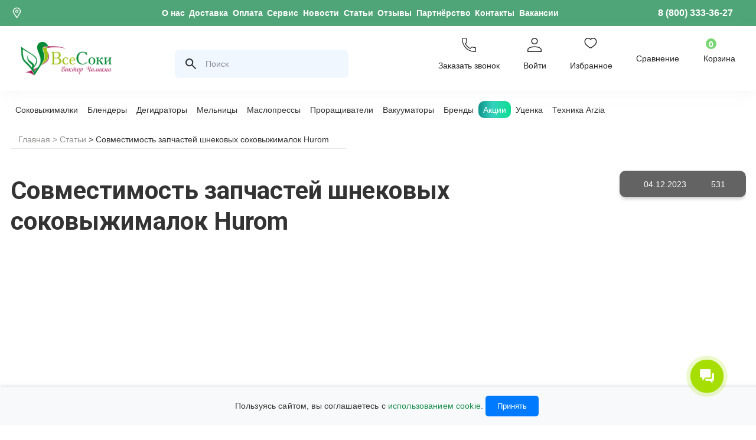

--- FILE ---
content_type: text/html; charset=utf-8
request_url: https://vsesoki.ru/blogs/stati/sovmestimost-zapchastey-shnekovyh-sokovyzhimalok-hurom
body_size: 59862
content:
<!DOCTYPE html>
<html xmlns="https://www.w3.org/1999/xhtml">

<head><link media='print' onload='this.media="all"' rel='stylesheet' type='text/css' href='/served_assets/public/jquery.modal-0c2631717f4ce8fa97b5d04757d294c2bf695df1d558678306d782f4bf7b4773.css'><meta data-config="{&quot;article_id&quot;:7064131}" name="page-config" content="" /><meta data-config="{&quot;money_with_currency_format&quot;:{&quot;delimiter&quot;:&quot; &quot;,&quot;separator&quot;:&quot;.&quot;,&quot;format&quot;:&quot;%n%u&quot;,&quot;unit&quot;:&quot; ₽&quot;,&quot;show_price_without_cents&quot;:1},&quot;currency_code&quot;:&quot;RUR&quot;,&quot;currency_iso_code&quot;:&quot;RUB&quot;,&quot;default_currency&quot;:{&quot;title&quot;:&quot;Российский рубль&quot;,&quot;code&quot;:&quot;RUR&quot;,&quot;rate&quot;:1.0,&quot;format_string&quot;:&quot;%n%u&quot;,&quot;unit&quot;:&quot; ₽&quot;,&quot;price_separator&quot;:&quot;&quot;,&quot;is_default&quot;:true,&quot;price_delimiter&quot;:&quot;&quot;,&quot;show_price_with_delimiter&quot;:true,&quot;show_price_without_cents&quot;:true},&quot;facebook&quot;:{&quot;pixelActive&quot;:false,&quot;currency_code&quot;:&quot;RUB&quot;,&quot;use_variants&quot;:false},&quot;vk&quot;:{&quot;pixel_active&quot;:null,&quot;price_list_id&quot;:null},&quot;new_ya_metrika&quot;:true,&quot;ecommerce_data_container&quot;:&quot;dataLayer&quot;,&quot;common_js_version&quot;:&quot;v2&quot;,&quot;vue_ui_version&quot;:null,&quot;feedback_captcha_enabled&quot;:null,&quot;account_id&quot;:98610,&quot;hide_items_out_of_stock&quot;:false,&quot;forbid_order_over_existing&quot;:false,&quot;minimum_items_price&quot;:1,&quot;enable_comparison&quot;:true,&quot;locale&quot;:&quot;ru&quot;,&quot;client_group&quot;:null,&quot;consent_to_personal_data&quot;:{&quot;active&quot;:true,&quot;obligatory&quot;:true,&quot;description&quot;:&quot;\u003cp\u003e\u003cspan\u003eЯ даю согласие на обработку\u003c/span\u003e \u003ca href=\&quot;https://vsesoki.ru/page/politika-konfidentsialnosti\&quot; rel=\&quot;noopener\&quot; target=\&quot;_blank\&quot;\u003eперсональных данных\u003c/a\u003e.\u003c/p\u003e&quot;},&quot;recaptcha_key&quot;:&quot;6LfXhUEmAAAAAOGNQm5_a2Ach-HWlFKD3Sq7vfFj&quot;,&quot;recaptcha_key_v3&quot;:&quot;6LcZi0EmAAAAAPNov8uGBKSHCvBArp9oO15qAhXa&quot;,&quot;yandex_captcha_key&quot;:&quot;ysc1_ec1ApqrRlTZTXotpTnO8PmXe2ISPHxsd9MO3y0rye822b9d2&quot;,&quot;checkout_float_order_content_block&quot;:true,&quot;available_products_characteristics_ids&quot;:null,&quot;sber_id_app_id&quot;:&quot;5b5a3c11-72e5-4871-8649-4cdbab3ba9a4&quot;,&quot;theme_generation&quot;:2,&quot;quick_checkout_captcha_enabled&quot;:false,&quot;max_order_lines_count&quot;:500,&quot;sber_bnpl_min_amount&quot;:1000,&quot;sber_bnpl_max_amount&quot;:150000,&quot;counter_settings&quot;:{&quot;data_layer_name&quot;:&quot;dataLayer&quot;,&quot;new_counters_setup&quot;:true,&quot;add_to_cart_event&quot;:true,&quot;remove_from_cart_event&quot;:true,&quot;add_to_wishlist_event&quot;:true,&quot;purchase_event&quot;:true},&quot;site_setting&quot;:{&quot;show_cart_button&quot;:true,&quot;show_service_button&quot;:false,&quot;show_marketplace_button&quot;:false,&quot;show_quick_checkout_button&quot;:true},&quot;warehouses&quot;:[{&quot;id&quot;:4104155,&quot;title&quot;:&quot;основной&quot;,&quot;array_index&quot;:0},{&quot;id&quot;:4104156,&quot;title&quot;:&quot;маркетплейсы&quot;,&quot;array_index&quot;:1},{&quot;id&quot;:4115267,&quot;title&quot;:&quot;Мезонин&quot;,&quot;array_index&quot;:2}],&quot;captcha_type&quot;:&quot;yandex&quot;,&quot;human_readable_urls&quot;:false}" name="shop-config" content="" /><meta name='js-evnvironment' content='production' /><meta name='default-locale' content='ru' /><meta name='insales-redefined-api-methods' content="[]" /><script src="/packs/js/shop_bundle-2b0004e7d539ecb78a46.js"></script><script type="text/javascript" src="https://static.insales-cdn.com/assets/common-js/common.v2.25.28.js"></script><script type="text/javascript" src="https://static.insales-cdn.com/assets/static-versioned/v3.72/static/libs/lodash/4.17.21/lodash.min.js"></script>
<!--InsalesCounter -->
<script type="text/javascript">
(function() {
  if (typeof window.__insalesCounterId !== 'undefined') {
    return;
  }

  try {
    Object.defineProperty(window, '__insalesCounterId', {
      value: 98610,
      writable: true,
      configurable: true
    });
  } catch (e) {
    console.error('InsalesCounter: Failed to define property, using fallback:', e);
    window.__insalesCounterId = 98610;
  }

  if (typeof window.__insalesCounterId === 'undefined') {
    console.error('InsalesCounter: Failed to set counter ID');
    return;
  }

  let script = document.createElement('script');
  script.async = true;
  script.src = '/javascripts/insales_counter.js?7';
  let firstScript = document.getElementsByTagName('script')[0];
  firstScript.parentNode.insertBefore(script, firstScript);
})();
</script>
<!-- /InsalesCounter -->
<script type="text/javascript">
var _tmr = window._tmr || (window._tmr = []);
_tmr.push({id: "2933640", type: "pageView", start: (new Date()).getTime(), pid: "USER_ID"});
(function (d, w, id) {
if (d.getElementById(id)) return;
var ts = d.createElement("script"); ts.type = "text/javascript"; ts.async = true; ts.id = id;
ts.src = "https://top-fwz1.mail.ru/js/code.js";
var f = function () {var s = d.getElementsByTagName("script")[0]; s.parentNode.insertBefore(ts, s);};
if (w.opera == "[object Opera]") { d.addEventListener("DOMContentLoaded", f, false); } else { f(); }
})(document, window, "tmr-code");
</script>
<noscript><div><img src="https://top-fwz1.mail.ru/counter?id=2933640;js=na" style="position:absolute;left:-9999px;" alt="Top.Mail.Ru" /></div></noscript>
  

  <meta charset="utf-8"/>
<meta name="viewport" content="width=device-width, initial-scale=1.0">
<title>Совместимость запчастей шнековых соковыжималок и блендеров Hurom</title>

<meta name="keywords" content="Совместимость запчастей шнековых соковыжималок Hurom" />

<meta name="description" content="Если вам необходимо заменить деталь в шнековой соковыжималке или блендере Hurom, в нашем интернет-магазине вы можете найти запчасти и аксессуары для любой модели. Читайте эту стать, чтобы узнать о совместимости деталей разных устройств." />
  <script type="text/javascript">
  $(document).ready(function () {
    var wishlistCookieCount = $.cookie('wishlist_count');
    if ($.cookie('wishlist_count')) {
      $('.wishlist_count').html(wishlistCookieCount);
      $('.panel_wishlist').show();
    } else {
      $('.wishlist_count').html('');
      $('.wishlist_count').hide();
    }

    if ($.cookie('wishlist_ids') != null) {
      $.getJSON("/products_by_id/" + $.cookie('wishlist_ids') + ".json",
        function (data) {
          const products = new Set();

          $.each(data.products, function (i, product) {
            $('.wishlist-side-block').append('<a href="javascript:;" style="display:none;" class="close wishlist__remove" rel="' + product.id + '"></a>');
          });
        });
    }

    $('.wishlist__remove').live('click', function () {
      cookieName = 'wishlist_ids';
      cookieRemoveId = $(this).attr('rel');
      cookieCounter = 'wishlist_count';
      $(this).parents('.block_brief').animate({ opacity: 0.2 }, 1000);
      $(this).html('Удалено!');
      deleteIdFromCookie(cookieName, cookieRemoveId, cookieCounter);
    });


    function deleteIdFromCookie(cookie_name, pid, counter_cookie) {
      var arr = $.cookie(cookie_name).split(','),
        pos = arr.indexOf(pid);
      if (pos >= 0) {
        arr.splice(pos, 1);
        if (arr.length > 0) {
          $.cookie(cookie_name, arr, {
            path: '/'
          });
          $.cookie(counter_cookie, arr.lenght, {
            path: '/'
          });
          $('.' + counter_cookie).html(arr.lenght);
        } else {
          $.cookie(cookie_name, null, {
            path: '/'
          });
          $.cookie(counter_cookie, null, {
            path: '/'
          });
          $('.' + counter_cookie).html('0');
          $('.panel_wishlist').hide();
        }
        $('a.but_wishlist[data-id="' + pid + '"]').removeAttr("href").attr("onclick", "saveProduct('" + pid + "');return false;").removeClass('active').children("span").html('В избранное');
      }
    }
  })
  if ($.cookie('wishlist_ids') != null && $.cookie('wishlist_ids') != '') {
    var tarr = $.cookie('wishlist_ids').split(',');
    for (var ti = 0; ti < tarr.length; ti++) {
      $('a.but_wishlist[data-id="' + tarr[ti] + '"]').removeAttr("onclick").attr("href", "/page/wishlist").addClass('active').children("span").html('<img src="https://foto.vsesoki.ru/files/1/4609/67351041/original/add.svg"></img>');
    }
  }

  function saveProduct(pid) {
    const wishlistLimit = 20;

    $('a.but_wishlist[data-id="' + pid + '"]').removeAttr("onclick").toggleClass('active').children("span").html('<img src="https://foto.vsesoki.ru/files/1/4609/67351041/original/add.svg"></img>');
    if ($.cookie('wishlist_ids') != null && $.cookie('wishlist_ids') != '') {
      var arr = $.cookie('wishlist_ids').split(',');
      if (arr.length >= wishlistLimit) {
        arr.shift();
      }
      arr.push(pid);
      $.cookie('wishlist_count', arr.length, {
        expires: 300, path: '/'
      });
      if ($.cookie('wishlist_count')) {
        $('.wishlist_count').html(arr.length);
      } else {
        $('.wishlist_count').html('');
      }
      $.cookie('wishlist_ids', arr, {
        expires: 300, path: '/'
      });
    } else {
      $.cookie('wishlist_ids', pid, {
        expires: 300, path: '/'
      });
      $.cookie('wishlist_count', '1', {
        expires: 300, path: '/'
      });
      $('.panel_wishlist').show();
    }

    $('.wishlist-side-block').append('<a href="javascript:;" style="display:none;" class="close wishlist__remove" rel="' + pid + '"></a>');
    if (parseInt($('.wishlist_count').html()) == 0) $('.wishlist_count').html('1');
    alert('Товар добавлен в избранное')
  }
</script>
  <link rel="shortcut icon" type="image/jpg" href="https://static.insales-cdn.com/assets/1/3235/6450339/1768828556/favicon.ico" />
<link rel="apple-touch-icon" sizes="144x144" href="https://static.insales-cdn.com/assets/1/3235/6450339/1768828556/apple-touch-icon.png">
<link rel="icon" type="image/png" sizes="32x32" href="https://static.insales-cdn.com/assets/1/3235/6450339/1768828556/favicon-32x32.png">
<link rel="icon" type="image/png" sizes="16x16" href="https://static.insales-cdn.com/assets/1/3235/6450339/1768828556/favicon-16x16.png">
<link rel="mask-icon" href="https://static.insales-cdn.com/assets/1/3235/6450339/1768828556/safari-pinned-tab.svg" color="#5bbad5">
<meta name="msapplication-TileColor" content="#da532c">
<meta name="theme-color" content="#ffffff">
  
<meta property="og:title" content="Все Соки, Чиликин Виктор">
<meta property="og:image" content="https://static.insales-cdn.com/assets/1/3235/6450339/1768828556/logo.svg">
<meta property="og:type" content="website">
<meta property="og:url" content="https://vsesoki.ru">

	
	
<script type="application/ld+json">
{
	"@context": "https://schema.org",
	"@type": "BreadcrumbList",
	"itemListElement": [
	{
		"@type": "ListItem",
		"position": 1,
		"name": "Главная",
		"item": "https://vsesoki.ru"
	},{
		"@type": "ListItem",
		"position": 2,
		"name": "Статьи",
		"item": "https://vsesoki.ru/blogs/stati"
	},
	{
		"@type": "ListItem",
		"position": 3,
		"name": "Совместимость запчастей шнековых соковыжималок Hurom",
		"item": "https://vsesoki.ru/blogs/stati/sovmestimost-zapchastey-shnekovyh-sokovyzhimalok-hurom"
	}]
}</script>

	
<script type="application/ld+json">
      {
        "@context": "https://schema.org",
        "@type": "NewsArticle",
        "headline": "Совместимость запчастей шнековых соковыжималок Hurom",
        "image": [
          "https://foto.vsesoki.ru/images/articles/1/2917/6867813/85-209134208181208189209130209128-1__1_.webp"
         ],
        "datePublished": "2023-12-04 10:00:00 +0300",
        "dateModified": "2023-12-05 09:19:36 +0300",
        "author": [{
            "@type": "Person",
            "name": "Vse Soki",
            "url": "https://vsesoki.ru"
          }]
      }
      </script>
	



  <!-- <link href="https://stackpath.bootstrapcdn.com/font-awesome/4.7.0/css/font-awesome.min.css" rel="stylesheet"
    integrity="sha384-wvfXpqpZZVQGK6TAh5PVlGOfQNHSoD2xbE+QkPxCAFlNEevoEH3Sl0sibVcOQVnN" crossorigin="anonymous"> -->
  <link rel="stylesheet" href="https://static.insales-cdn.com/assets/1/3235/6450339/1768828556/style.css" type="text/css" />
  <link rel="stylesheet" href="https://static.insales-cdn.com/assets/1/3235/6450339/1768828556/template.css" type="text/css" />
  <link rel="stylesheet" href="https://static.insales-cdn.com/assets/1/3235/6450339/1768828556/jquery.fancybox.css" type="text/css" />
  <link rel="alternate" type="application/rss+xml" title="Блог Все Соки" href="https://vsesoki.ru/blogs/blog.atom" />
  <!-- <link rel="stylesheet" href="https://static.insales-cdn.com/assets/1/3235/6450339/1768828556/jquery.mCustomScrollbar.min.css" type="text/css" /> -->
  <link rel="stylesheet" href="https://static.insales-cdn.com/assets/1/3235/6450339/1768828556/swiper.min.css" type="text/css" />

  

  <!-- <link rel="stylesheet" href="https://cdn.jsdelivr.net/npm/boxicons@latest/css/boxicons.min.css"> -->
  <script type="text/javascript" src="/served_assets/empty.js"></script>
  <script type="text/javascript" src="https://static.insales-cdn.com/assets/1/3235/6450339/1768828556/ion.rangeSlider.min.js"></script>

  <script type="text/javascript">
    if (typeof Site === 'undefined') {
      Site = {}
    };
    Site.template == 'article.article.new'
  </script>

  <script type="text/javascript" src="/served_assets/public/shop/cart.js?1768926727"></script>
  <script type="text/javascript" src="https://static.insales-cdn.com/assets/1/3235/6450339/1768828556/common.js"></script>
  <script type="text/javascript" src="https://static.insales-cdn.com/assets/1/3235/6450339/1768828556/theme.js"></script>




  <no-ssr>
    <script src="https://api-maps.yandex.ru/2.1/?apikey=33dafcd9-ba96-419a-a7e2-3962c88d84e4&lang=ru_RU"
      type="text/javascript">
      </script>
  </no-ssr>


  



  


  <link type="text/css" rel="stylesheet" media="all" href="https://static.insales-cdn.com/assets/1/3235/6450339/1768828556/custom-user.css" />


  <!-- <script type="text/javascript" src="https://static.insales-cdn.com/assets/1/3235/6450339/1768828556/jquery-3.7.1.min.js"></script> -->
  <!-- <script defer src="https://ajax.googleapis.com/ajax/libs/jquery/1.8.2/jquery.min.js" type="text/javascript"></script> -->
  <script type="text/javascript" src=""></script>
  <script type="text/javascript" src="/served_assets/public/jquery.cookie.js?1768926727"></script>
  <script type="text/javascript" src="https://static.insales-cdn.com/assets/1/3235/6450339/1768828556/jquery.cycle.all.js"></script>
  <script type="text/javascript" src="https://static.insales-cdn.com/assets/1/3235/6450339/1768828556/jquery.fancybox.js"></script>
  <script type="text/javascript" src="https://static.insales-cdn.com/assets/1/3235/6450339/1768828556/bxslider.js"></script>
  <script type="text/javascript" src="https://static.insales-cdn.com/assets/1/3235/6450339/1768828556/textchange.js"></script>
  <!-- <script type="text/javascript" src="https://static.insales-cdn.com/assets/1/3235/6450339/1768828556/jquery.mCustomScrollbar.concat.min.js"></script> -->
  <script type="text/javascript" src="https://static.insales-cdn.com/assets/1/3235/6450339/1768828556/jquery.nice-select.min.js"></script>
  <script type="text/javascript" src="https://static.insales-cdn.com/assets/1/3235/6450339/1768828556/swiper.min.js"></script>
  <script type="text/javascript">
    var cv_currency_format = "{\"delimiter\":\" \",\"separator\":\".\",\"format\":\"%n%u\",\"unit\":\" ₽\",\"show_price_without_cents\":1}";
  </script>

  <script src="https://af.click.ru/af.js?id=10125"></script>





<!-- CityAds -->

<script>
	cityAdsGetCookie = function (cookie_n) {
		let matches = document.cookie.match(new RegExp(
			'(?:^|; )' + cookie_n.replace(/([\.$?*|{}\(\)\[\]\\\/\+^])/g, '\\$1') + '=([^;]*)'
		));
		
		return matches ? decodeURIComponent(matches[1]) : undefined;
	};

	cityAdsSetCookie = function (cookie_n, cookie_p) {
		let period = 90 * 24 * 60 * 60 * 1000; // 90 дней в секундах
		let expiresDate = new Date((period) + +new Date);
		let cookieString = cookie_n + '=' + cookie_p + '; path=/; expires=' + expiresDate.toGMTString();
		document.cookie = cookieString;
		document.cookie = cookieString + '; domain=.' + location.host;
	};

	cityAdsgetParamFromUri = function(param_n) {
		let pattern = param_n + '=([^&]+)';
		let re = new RegExp(pattern);
		return (re.exec(document.location.search) || [])[1] || '';
	};


	let utm_source = cityAdsgetParamFromUri('utm_source');
	if (utm_source.length > 0) {
		
		cityAdsSetCookie('cityads__utm_source', utm_source);
	}

// alert(cityAdsGetCookie('utm_source'));

	let click_id = cityAdsgetParamFromUri('click_id');
	if (click_id.length > 0) {
		
		cityAdsSetCookie('cityads__click_id', click_id);
	}
</script>


<!-- Пиксель -->

<img src="//p.cityadstrack.com/analytics.gif" width="0" height="0" style="display: none !important; width: 0px !important; height: 0px !important;"onerror="var s=document.createElement('script'); s.src=this.src+'?iserror',s.async=!0,document.body.appendChild(s);">


<!-- TPM -->



	<script id="xcntmyAsync" type="text/javascript"> (function(d){
	var xscr = d.createElement( 'script' );
	xscr.async = 1;
	xscr.src = '//x.cnt.my/async/track/?r=' + Math.random();
	var x = d.getElementById( 'xcntmyAsync' );
	x.parentNode.insertBefore( xscr, x ); })(document);
	</script>




</head>


<body id="article.article.new" class="site-background">

  <header class="header">

  
  <div class="header-bg-top">
    <div class="header-top">
      <image src="https://static.insales-cdn.com/assets/1/3235/6450339/1768828556/map.svg" alt="map" />
      <a id="tow" class="hello open-modal2"></a>
      <div class="header-info">
        <ul>
          
          <li><a href="/page/o-kompanii-vsesoki" title="О нас"
              class="header-link ">О нас</a></li>
          
          <li><a href="/page/dostavka" title="Доставка"
              class="header-link ">Доставка</a></li>
          
          <li><a href="/page/oplata" title="Оплата"
              class="header-link ">Оплата</a></li>
          
          <li><a href="/page/service" title="Сервис"
              class="header-link ">Сервис</a></li>
          
          <li><a href="/blogs/blog" title="Новости"
              class="header-link ">Новости</a></li>
          
          <li><a href="/blogs/stati" title="Статьи"
              class="header-link ">Статьи</a></li>
          
          <li><a href="/page/otzyvy-o-nas" title="Отзывы"
              class="header-link ">Отзывы</a></li>
          
          <li><a href="/page/opt" title="Партнёрство"
              class="header-link ">Партнёрство</a></li>
          
          <li><a href="/page/kontakty" title="Контакты"
              class="header-link ">Контакты</a></li>
          
          <li><a href="/blogs/vakansii" title="Вакансии"
              class="header-link ">Вакансии</a></li>
          
        </ul>
      </div>
      <a class="mgo-number" href="tel:88003333627">8 (800) 333-36-27</a>
    </div>
  </div>
  <div class="header-bg-bottom">
    <div class="header-bottom">
      <div><a href="/" class="logo fl">
          
          <img src="https://static.insales-cdn.com/assets/1/3235/6450339/1768828556/logo.png" alt="Логотип компании Все соки" /></a>
      </div>
      

      <div class="search">
        <form action="/search" method="get">
          <button class="header-search-input-label" type="submit"></button>
          
          <label>
            <input type="search" id="ajax-search" class="header-search-input" autocomplete="off" name="q"
              value="Поиск"
              onfocus="if(this.value==this.defaultValue){this.value='';}"
              onblur="if(this.value==''){this.value=this.defaultValue;}" />
          </label>
          <div id="result-ajax1" class="dropwindow" style="display: none;">
            <div class="products">
              <ul class="prod-list wrapper-ajax1">
              </ul>
            </div>
            <div class="no-products" style="display: none;">
              По вашему запросу ничего не найдено
            </div>
          </div>
        </form>
      </div>
      
      




<script> 
    $.ajax({
    url: 'https://kladr.insales.ru/current_location.json',
    type: 'get',
    dataType: 'jsonp',
    success: function(data){
     var country =  data.country;
     if (country == 'KZ' ){
       var currentCurrency = $('select#formkz option:selected').val();
       setTimeout(function(){
         if ( currentCurrency != 'KZT' ) {
            $('#formkz option[value="KZT"]').prop('selected', true).trigger('change');
         }
       }, 200);
       }
      else if (country == 'BY' ){
       var currentCurrency = $('select#formkz option:selected').val();
       setTimeout(function(){
         if ( currentCurrency != 'BYN' ) {
            $('#formkz option[value="BYN"]').prop('selected', true).trigger('change');
         }
       }, 200);
       }
      else {
        console.log('Problem!');
      }
    }  
  });
</script>


      
      
      <div itemscope itemtype="https://schema.org/Store">
        <div class="block-popup">
          <div class="row_grid" id="goroda">
   <a class="flower" data-city="Москва" data-iso="MOW">Москва</a>
   <a class="flower" data-city="Санкт-Петербург" data-iso="SPE">Санкт-Петербург</a>
   <a class="flower" data-city="Владивосток" data-iso="RI">Владивосток</a>
   <a class="flower" data-city="Волгоград"data-iso="VGG">Волгоград</a>
   <a class="flower" data-city="Воронеж" data-iso="VOR">Воронеж</a>
   <a class="flower" data-city="Екатеринбург" data-iso="SVE">Екатеринбург</a>
   <a class="flower" data-city="Казань" data-iso="TA">Казань</a>
   <a class="flower" data-city="Калининград" data-iso="KGD">Калининград</a>
   <a class="flower" data-city="Краснодар" data-iso="KDA">Краснодар</a>
   <a class="flower" data-city="Красноярск" data-iso="KYA">Красноярск</a>
   <a class="flower" data-city="Нижний Новгород" data-iso="NIZ">Нижний Новгород</a>
   <a class="flower" data-city="Новосибирск" data-iso="NVS">Новосибирск</a>
   <a class="flower" data-city="Пермь" data-iso="PER">Пермь</a>
   <a class="flower" data-city="Ростов-на-Дону" data-iso="ROS">Ростов-на-Дону</a>
   <a class="flower" data-city="Самара" data-iso="SAM">Самара</a>
   <a class="flower" data-city="Тюмень" data-iso="TYU">Тюмень</a>
   <a class="flower" data-city="Ульяновск" data-iso="ULY">Ульяновск</a>
   <a class="flower" data-city="Уфа" data-iso="BA">Уфа</a>
   <a class="flower" data-city=" Хабаровск" data-iso="KHA">Хабаровск</a>
   <a class="flower" data-city="Челябинск" data-iso="CHE">Челябинск</a>

</div>
          <span>&times;</span>
        </div>
        <span itemprop="telephone" style="display: none;">+7(921)3996811</span>
        <script type="text/javascript" src="https://formdesigner.ru/js/widgets/popup.js">
        </script>
        <span itemprop="name" class="hidden">Все Соки, Чиликин Виктор</span>
        <span class="hidden" itemprop="address">https://vsesoki.ru</span>
        <span class="hidden" itemprop="priceRange" content="$$">Price range $$</span>
        <meta class="hidden" itemprop="image"
          content="https://assets3.insales.ru/assets/1/1043/1025043/1533695514/loaded_logo.png">
        </meta>
      </div>
      <div class="header__account">
        <script data-b24-form="click/227/x1bfza" data-skip-moving="true">(function(w,d,u){var s=d.createElement('script');s.async=true;s.src=u+'?'+(Date.now()/180000|0);var h=d.getElementsByTagName('script')[0];h.parentNode.insertBefore(s,h);})(window,document,'https://cdn-ru.bitrix24.ru/b11918570/crm/form/loader_227.js');</script>
        <a class="header-user-block" target="_blank"
          onclick="ym(22556521, 'reachGoal', 'call_me')">
          <svg class="header__svg">
            <use xlink:href="#callMe"></use>
          </svg>
          <p>Заказать звонок</p>
        </a>
        <a class="header-user-block" href="/client_account/login">
          <svg class="header__svg">
            <use xlink:href="#account"></use>
          </svg>
          
          <p>Войти</p>
          
        </a>
        <a class="header-user-block" href="/page/wishlist">
          <svg class="header__svg">
            <use xlink:href="#wishlist"></use>
          </svg>
          <p>Избранное<span class="wishlist_count"></span></p>
        </a>
        <a class="header-user-block" href="/compares">
          <img src="https://foto.vsesoki.ru/files/1/3121/40381489/original/codicon_graphhh.svg" alt="">
          <p>Сравнение<span class="compare_count"></span></p>

        </a>

        <a href="/cart_items" class="header-user-block cart__body">
          <svg class="header__svg cart">
            <span class='cart_items_count'><div class="basketheadercount">0</div></span>
          </svg>
          <img class="basketheadericon" src="https://foto.vsesoki.ru/files/1/3393/40381761/original/mage_basket.svg" alt="">
          <p class="baskettitle">Корзина</p>
        </a>
      </div>
    </div>
  </div>
  
  </div>
  </div>


  <div class="center-content">
    <!-- svg sprites-->
    <svg style="display:none;">
      <symbol id="account" viewBox="0 0 25 25">
        <g>
          <path
            d="M1.61667 23.3333V23.3833H1.66667H23.3333H23.3833V23.3333V20.8333C23.3833 20.2394 23.07 19.679 22.5157 19.175C21.9613 18.6709 21.1619 18.2192 20.1784 17.8408C18.2109 17.084 15.4962 16.6167 12.5 16.6167C9.5038 16.6167 6.7891 17.084 4.82163 17.8408C3.83806 18.2192 3.03868 18.6709 2.48433 19.175C1.92997 19.679 1.61667 20.2394 1.61667 20.8333V23.3333ZM12.5 15.05C15.946 15.05 19.0635 15.702 21.3176 16.7539C23.5758 17.8076 24.95 19.2535 24.95 20.8333V24.95H0.05V20.8333C0.05 19.2535 1.42424 17.8076 3.68239 16.7539C5.93648 15.702 9.05395 15.05 12.5 15.05ZM12.5 0.05C14.0338 0.05 15.5048 0.659314 16.5894 1.7439C17.674 2.82848 18.2833 4.2995 18.2833 5.83333C18.2833 7.36717 17.674 8.83818 16.5894 9.92277C15.5048 11.0074 14.0338 11.6167 12.5 11.6167C10.9662 11.6167 9.49515 11.0074 8.41057 9.92277C7.32598 8.83818 6.71667 7.36717 6.71667 5.83333C6.71667 4.2995 7.32598 2.82848 8.41057 1.7439C9.49515 0.659314 10.9662 0.05 12.5 0.05ZM12.5 1.61667C11.3817 1.61667 10.3091 2.06092 9.51837 2.8517C8.72759 3.64248 8.28333 4.715 8.28333 5.83333C8.28333 6.95166 8.72759 8.02419 9.51837 8.81497C10.3091 9.60575 11.3817 10.05 12.5 10.05C13.6183 10.05 14.6909 9.60575 15.4816 8.81497C16.2724 8.02419 16.7167 6.95166 16.7167 5.83333C16.7167 4.715 16.2724 3.64248 15.4816 2.8517C14.6909 2.06092 13.6183 1.61667 12.5 1.61667Z"
            stroke="white" stroke-width="0.1" fill="currentColor" />
        </g>
      </symbol>
      <symbol id="wishlist" viewBox="0 0 23 23">
        <g>
          <path
            d="M10.5 2.69391L9.99767 3.16624C10.0628 3.23217 10.1408 3.28461 10.2271 3.32043C10.3134 3.35625 10.4062 3.37472 10.5 3.37472C10.5938 3.37472 10.6866 3.35625 10.7729 3.32043C10.8592 3.28461 10.9372 3.23217 11.0023 3.16624L10.5 2.69391ZM8.10558 14.3404C6.69535 13.255 5.15395 12.195 3.9307 10.8507C2.73256 9.53177 1.89535 7.99307 1.89535 5.99748H0.5C0.5 8.41907 1.53256 10.2666 2.88791 11.7553C4.21814 13.2177 5.91488 14.3895 7.2414 15.4104L8.10651 14.3404H8.10558ZM1.89535 5.99748C1.89535 4.04459 3.02558 2.40597 4.56884 1.71655C6.06837 1.04712 8.08326 1.22424 9.99767 3.16624L11.0023 2.22249C8.73256 -0.0819248 6.09442 -0.462512 3.98837 0.477602C1.92884 1.39773 0.5 3.53411 0.5 5.99748H1.89535ZM7.2414 15.4104C7.7186 15.7774 8.23023 16.168 8.74837 16.4641C9.26651 16.7593 9.85814 17 10.5 17V15.6375C10.2116 15.6375 9.87302 15.5285 9.45256 15.2878C9.03116 15.048 8.59488 14.7174 8.10558 14.3404L7.2414 15.4104ZM13.7586 15.4104C15.0851 14.3886 16.7819 13.2186 18.1121 11.7553C19.4674 10.2657 20.5 8.41907 20.5 5.99748H19.1047C19.1047 7.99307 18.2674 9.53177 17.0693 10.8507C15.846 12.195 14.3047 13.255 12.8944 14.3404L13.7586 15.4104ZM20.5 5.99748C20.5 3.53411 19.0721 1.39773 17.0116 0.477602C14.9056 -0.462512 12.2693 -0.0819248 9.99767 2.22158L11.0023 3.16624C12.9167 1.22515 14.9316 1.04712 16.4312 1.71655C17.9744 2.40597 19.1047 4.04368 19.1047 5.99748H20.5ZM12.8944 14.3404C12.4051 14.7174 11.9688 15.048 11.5474 15.2878C11.127 15.5276 10.7884 15.6375 10.5 15.6375V17C11.1419 17 11.7335 16.7593 12.2516 16.4641C12.7707 16.168 13.2814 15.7774 13.7586 15.4104L12.8944 14.3404Z"
            fill="currentColor" />
        </g>
      </symbol>
      <symbol id="compare" viewBox="0 0 23 26" fill="currentColor">
        <g>
          <path
            d="M13.95 24C14.2353 24 14.4666 23.7761 14.4666 23.5V4.49999C14.4666 4.22387 14.2353 3.99999 13.95 3.99999H8.7833C8.49797 3.99999 8.26663 4.22387 8.26663 4.49999V23.5C8.26663 23.7761 8.49797 24 8.7833 24H13.95ZM9.29997 4.99999H13.4333V23H9.29997V4.99999Z" />
          <path
            d="M0.516667 24H5.68333C5.96866 24 6.2 23.7761 6.2 23.5V8.5C6.2 8.22388 5.96866 8 5.68333 8H0.516667C0.231339 8 0 8.22388 0 8.5V23.5C0 23.7761 0.231339 24 0.516667 24ZM1.03333 9H5.16667V23H1.03333V9Z" />
          <path
            d="M22.2165 24C22.5018 24 22.7332 23.7761 22.7332 23.5V0.5C22.7332 0.223877 22.5018 0 22.2165 0H17.0498C16.7645 0 16.5332 0.223877 16.5332 0.5V23.5C16.5332 23.7761 16.7645 24 17.0498 24H22.2165ZM17.5665 1H21.6998V23H17.5665V1Z" />
          <path
            d="M22.6167 25.0323H0.383333C0.171639 25.0323 0 25.2489 0 25.5161C0 25.7833 0.171639 26 0.383333 26H22.6167C22.8284 26 23 25.7833 23 25.5161C23 25.2489 22.8284 25.0323 22.6167 25.0323Z" />
        </g>
      </symbol>
      <symbol id="yandex zen" viewBox="0 0 23 23">
        <g clip-path="url(#clip0_601_27)">
          <path
            d="M20.2786 20.2786C17.6071 23.035 17.4129 26.4714 17.1821 34C24.2007 34 29.0457 33.9757 31.5471 31.5471C33.9757 29.0457 34 23.97 34 17.1821C26.4714 17.425 23.035 17.6071 20.2786 20.2786V20.2786ZM0 17.1821C0 23.97 0.0242857 29.0457 2.45286 31.5471C4.95429 33.9757 9.79929 34 16.8179 34C16.575 26.4714 16.3929 23.035 13.7214 20.2786C10.965 17.6071 7.52857 17.4129 0 17.1821V17.1821ZM16.8179 0C9.81143 0 4.95429 0.0242857 2.45286 2.45286C0.0242857 4.95429 0 10.03 0 16.8179C7.52857 16.575 10.965 16.3929 13.7214 13.7214C16.3929 10.965 16.5871 7.52857 16.8179 0V0ZM20.2786 13.7214C17.6071 10.965 17.4129 7.52857 17.1821 0C24.2007 0 29.0457 0.0242857 31.5471 2.45286C33.9757 4.95429 34 10.03 34 16.8179C26.4714 16.575 23.035 16.3929 20.2786 13.7214" />
          <path
            d="M34 17.1821V16.8179C26.4714 16.575 23.035 16.3929 20.2786 13.7214C17.6071 10.965 17.4129 7.52857 17.1821 0H16.8179C16.575 7.52857 16.3929 10.965 13.7214 13.7214C10.965 16.3929 7.52857 16.5871 0 16.8179V17.1821C7.52857 17.425 10.965 17.6071 13.7214 20.2786C16.3929 23.035 16.5871 26.4714 16.8179 34H17.1821C17.425 26.4714 17.6071 23.035 20.2786 20.2786C23.035 17.6071 26.4714 17.4129 34 17.1821"
            fill="white" />
        </g>
        <defs>
          <clipPath id="clip0_601_27">
            <rect width="34" height="34" fill="white" />
          </clipPath>
        </defs>
      </symbol>
      <symbol id="rutube" viewBox="0 0 23 23">
        <circle cx="17" cy="17" r="17" fill="#2C3036" />
        <path
          d="M15.8545 14.7725V13.0271L14.21 13.2399V14.7725H13.57V16.2167H14.21C14.21 17.2855 14.21 19.3413 14.21 20.1529H15.8545V16.2167H17.0467V14.7725H15.8545Z"
          fill="white" />
        <path
          d="M6.86692 17.363C7.36786 16.9595 7.68936 16.4075 7.68936 15.7145V15.4131C7.68936 14.1963 6.70154 13.3023 5.48349 13.3023L2 13.2888L2.00209 20.1167L3.64742 20.1296V17.8121H5.33859L6.44102 20.1296H8.36666L6.86692 17.363ZM6.00809 15.6317C6.00809 16.1163 5.61456 16.3913 5.12931 16.3913H3.6475V14.7516H5.12931C5.61456 14.7516 6.00809 15.092 6.00809 15.5766V15.6317Z"
          fill="white" />
        <path
          d="M25.3513 14.7439H24.4806V13L22.8718 13.2127L22.8714 20.1296H25.3513C26.5698 20.1296 27.5573 19.1956 27.5573 17.9793V16.9466C27.5573 15.7302 26.5698 14.7439 25.3513 14.7439ZM25.9809 17.8411C25.9809 18.3534 25.6347 18.6574 25.1218 18.6574H24.4859V16.2173H25.1218C25.6347 16.2173 25.9809 16.5215 25.9809 17.0337V17.8411Z"
          fill="white" />
        <path
          d="M20.5633 14.7725V17.8796C20.5633 18.3917 20.3769 18.7379 19.8637 18.7379H19.8383C19.3256 18.7379 19.1386 18.3917 19.1386 17.8796V14.7725H17.5154V17.9982C17.5154 19.2148 18.0487 20.2012 19.6691 20.2012H19.9804C21.6871 20.2012 22.1869 19.2148 22.1869 17.9982V14.7725H20.5633Z"
          fill="white" />
        <path
          d="M11.4145 14.7725V17.8796C11.4145 18.3917 11.2278 18.7379 10.7148 18.7379H10.6894C10.1767 18.7379 9.9898 18.3917 9.9898 17.8796V14.7725H8.36664V17.9982C8.36664 19.2148 8.89958 20.2012 10.52 20.2012H10.8316C12.5379 20.2012 13.0378 19.2148 13.0378 17.9982V14.7725H11.4145Z"
          fill="white" />
        <path
          d="M31.6749 18.3258C31.6749 18.3258 31.2 18.9068 30.3651 18.8417C29.8449 18.8013 29.5365 18.5374 29.5365 18.0253V17.8468H32.7207V17.1558V17.12V16.9248C32.7207 15.7384 31.8501 14.6976 30.3691 14.6976C28.8886 14.6976 28.0159 15.686 28.0159 16.8725V17.12V17.1558V17.9816C28.0159 19.1688 28.8868 20.2095 30.3675 20.2095C32.0412 20.2095 32.7567 19.044 32.7567 19.044L31.6749 18.3258ZM29.5365 16.6211C29.5365 16.1211 29.8557 15.8201 30.3309 15.8062H30.372C30.8666 15.8062 31.2005 16.1104 31.2005 16.6224V16.6676H29.5365V16.6211Z"
          fill="white" />
      </symbol>
      <symbol id="cart" viewBox="0 0 25 25">
        <g>
          <path
            d="M19.737 19.7368C20.435 19.7368 21.1043 20.0141 21.5979 20.5076C22.0914 21.0011 22.3686 21.6705 22.3686 22.3684C22.3686 23.0664 22.0914 23.7357 21.5979 24.2292C21.1043 24.7227 20.435 25 19.737 25C19.0391 25 18.3697 24.7227 17.8762 24.2292C17.3827 23.7357 17.1054 23.0664 17.1054 22.3684C17.1054 21.6705 17.3827 21.0011 17.8762 20.5076C18.3697 20.0141 19.0391 19.7368 19.737 19.7368ZM19.737 21.0526C19.3881 21.0526 19.0534 21.1913 18.8066 21.438C18.5599 21.6848 18.4212 22.0195 18.4212 22.3684C18.4212 22.7174 18.5599 23.0521 18.8066 23.2988C19.0534 23.5456 19.3881 23.6842 19.737 23.6842C20.086 23.6842 20.4207 23.5456 20.6675 23.2988C20.9142 23.0521 21.0528 22.7174 21.0528 22.3684C21.0528 22.0195 20.9142 21.6848 20.6675 21.438C20.4207 21.1913 20.086 21.0526 19.737 21.0526ZM7.89482 19.7368C8.59276 19.7368 9.26212 20.0141 9.75564 20.5076C10.2492 21.0011 10.5264 21.6705 10.5264 22.3684C10.5264 23.0664 10.2492 23.7357 9.75564 24.2292C9.26212 24.7227 8.59276 25 7.89482 25C7.19687 25 6.52751 24.7227 6.03399 24.2292C5.54047 23.7357 5.26321 23.0664 5.26321 22.3684C5.26321 21.6705 5.54047 21.0011 6.03399 20.5076C6.52751 20.0141 7.19687 19.7368 7.89482 19.7368V19.7368ZM7.89482 21.0526C7.54584 21.0526 7.21116 21.1913 6.9644 21.438C6.71764 21.6848 6.57901 22.0195 6.57901 22.3684C6.57901 22.7174 6.71764 23.0521 6.9644 23.2988C7.21116 23.5456 7.54584 23.6842 7.89482 23.6842C8.24379 23.6842 8.57847 23.5456 8.82523 23.2988C9.07199 23.0521 9.21062 22.7174 9.21062 22.3684C9.21062 22.0195 9.07199 21.6848 8.82523 21.438C8.57847 21.1913 8.24379 21.0526 7.89482 21.0526ZM22.3686 3.94737H4.30662L7.65797 11.8421H18.4212C18.6258 11.8424 18.8277 11.7947 19.0105 11.7029C19.1933 11.611 19.352 11.4775 19.4739 11.3132L23.4213 6.05H23.4226C23.5685 5.85442 23.6572 5.62211 23.6787 5.37903C23.7002 5.13596 23.6536 4.89169 23.5443 4.67354C23.4349 4.45539 23.2671 4.27194 23.0595 4.14371C22.8519 4.01547 22.6127 3.94749 22.3686 3.94737V3.94737ZM18.4212 13.1579H7.7185L6.71059 15.2105L6.57901 15.7895C6.57901 16.1384 6.71764 16.4731 6.9644 16.7199C7.21116 16.9666 7.54584 17.1053 7.89482 17.1053H22.3686V18.4211H7.89482C7.43661 18.4213 6.98628 18.3019 6.5884 18.0746C6.19051 17.8474 5.85886 17.5202 5.62625 17.1254C5.39364 16.7306 5.26813 16.282 5.26216 15.8238C5.25618 15.3656 5.36993 14.9139 5.59216 14.5132L6.53954 12.5737L1.76054 1.31579H0V0H2.63161L3.74872 2.63158H22.3686C22.8659 2.63163 23.3529 2.77253 23.7733 3.03797C24.1937 3.3034 24.5304 3.68251 24.7442 4.13139C24.958 4.58026 25.0403 5.08053 24.9815 5.57424C24.9228 6.06796 24.7253 6.53493 24.4121 6.92105L20.5778 12.0342C20.3354 12.3813 20.0127 12.6648 19.6373 12.8604C19.2618 13.056 18.8446 13.1581 18.4212 13.1579V13.1579Z"
            fill="currentColor" />
        </g>
      </symbol>
      <symbol id="callMe" viewBox="0 0 25 25">
        <g>
          <path
            d="M23.0263 25C24.1145 25 25 24.1145 25 23.0263V18.4211C25 17.3329 24.1145 16.4474 23.0263 16.4474C21.4868 16.4474 19.9737 16.2053 18.5263 15.7276C18.1803 15.6184 17.8112 15.6051 17.4583 15.6892C17.1053 15.7733 16.7819 15.9517 16.5224 16.2053L14.6276 18.1C11.3528 16.3221 8.6632 13.6335 6.88421 10.3592L8.76316 8.46842C9.30526 7.96579 9.5 7.20132 9.26842 6.46579C8.79176 5.01618 8.55011 3.49965 8.55263 1.97368C8.55263 0.885526 7.66711 0 6.57895 0H1.97368C0.885526 0 0 0.885526 0 1.97368C0 14.6711 10.3289 25 23.0263 25ZM1.97368 1.31579H6.57895C6.75343 1.31579 6.92077 1.3851 7.04415 1.50848C7.16753 1.63186 7.23684 1.7992 7.23684 1.97368C7.23684 3.65395 7.5 5.30395 8.01711 6.86842C8.0551 6.98195 8.05954 7.10403 8.0299 7.22001C8.00026 7.336 7.9378 7.44098 7.85 7.52237L5.27632 10.1092C7.43026 14.3566 10.6118 17.5382 14.8789 19.7105L17.4434 17.1447C17.5309 17.0581 17.6403 16.997 17.7599 16.9678C17.8795 16.9386 18.0048 16.9424 18.1224 16.9789C19.6961 17.5 21.3461 17.7632 23.0263 17.7632C23.3882 17.7632 23.6842 18.0592 23.6842 18.4211V23.0263C23.6842 23.3882 23.3882 23.6842 23.0263 23.6842C11.0553 23.6842 1.31579 13.9447 1.31579 1.97368C1.31579 1.7992 1.3851 1.63186 1.50848 1.50848C1.63186 1.3851 1.7992 1.31579 1.97368 1.31579Z"
            fill="currentColor" />
        </g>
      </symbol>
      <!-- <symbol id="" viewBox="0 0 23 23">
        <g>
          //
        </g>
      </symbol> -->
    </svg>

    <!-- /svg sprites-->

<!-- <script>
  <div id="form_139069_1"></div>
<script type="text/javascript">
   (function (d, w, c) {
       (w[c] = w[c] || []).push({formId:139069,host:"formdesigner.ru",formHeight:100, el: "form_139069_1",center: 1,scroll: 0});
       var s = d.createElement("script"), g = "getElementsByTagName";
       s.type = "text/javascript"; s.charset="UTF-8"; s.async = true;
       s.src = (d.location.protocol == "https:" ? "https:" : "http:")+"//formdesigner.ru/js/iform.js?v=0.0.3";
       var h=d[g]("head")[0] || d[g]("body")[0];
       h.appendChild(s);
   })(document, window, "fdforms");
</script> -->




</header>

  <div class="bottom-header clear">
    <div class="center-content">
      <nav>
        <ul class="head-catalog">
          
          <li><a href="/collection/shnekovye-sokovyzhimalki"
              class="">Соковыжималки</a>
            
            <ul>
              
              <li>
                <a href="/collection/vidy-shnekovyh-sokovyzhimalok" class=""> По типу</a>
                
                <ul>
                  
                  <li><a href="/collection/ruchnye-shnekovye-sokovyzhimalki" class="">Ручные</a>
                  </li>
                  
                  <li><a href="/collection/vertikalnye-shnekovye-sokovyzhimalki" class="">Вертикальные</a>
                  </li>
                  
                  <li><a href="/collection/bez-metallicheskoy-setki" class="">Без металлической сетки</a>
                  </li>
                  
                  <li><a href="/collection/gorizontalnye-shnekovye-sokovyzhimalki" class="">Горизонтальные</a>
                  </li>
                  
                  <li><a href="/collection/odnoshnekovye-sokovyzhimalki" class="">Одношнековые</a>
                  </li>
                  
                  <li><a href="/collection/dvuhshnekovye-sokovyzhimalki" class="">Двухшнековые</a>
                  </li>
                  
                  <li><a href="/collection/kommercheskie" class="">Коммерческие</a>
                  </li>
                  
                </ul>
                
              </li>
              
              <li>
                <a href="/collection/sokovyzhimalki-dlja-ovoshhej-fruktov" class=""> Для</a>
                
                <ul>
                  
                  <li><a href="/collection/skovizhimalki-dlya-yablok" class="">Яблок</a>
                  </li>
                  
                  <li><a href="/collection/sokovyzhimalki-dlya-tomatov" class="">Томатов</a>
                  </li>
                  
                  <li><a href="/collection/seldereya" class="">Cельдерея</a>
                  </li>
                  
                  <li><a href="/collection/sokovyzhimalki-dlya-vinograda" class="">Винограда</a>
                  </li>
                  
                  <li><a href="/collection/sokovyzhimalki-dlya-granata" class="">Граната</a>
                  </li>
                  
                  <li><a href="/collection/sokovyzhimalki-dlya-morkovi-svekly" class="">Корнеплодов</a>
                  </li>
                  
                  <li><a href="/collection/sokovyzhimalki-dlya-yagod" class="">Ягод</a>
                  </li>
                  
                  <li><a href="/collection/sokovyzhimalki-dlya-citrusovyh" class="">Цитрусовых</a>
                  </li>
                  
                  <li><a href="/collection/sokovyzhimalki-dlya-zeleni-trav-vitgrassa" class="">Зелени</a>
                  </li>
                  
                  <li><a href="/collection/sokovyzhimalki-dlya-orehov" class="">Орехов</a>
                  </li>
                  
                  <li><a href="/collection/sokovizhinalki-dlya-kommercheskogo-ispolzovaniya" class="">Коммерческого использования</a>
                  </li>
                  
                </ul>
                
              </li>
              
              <li>
                <a href="/collection/skovizhimalki-po-brendu" class=""> По бренду</a>
                
                <ul>
                  
                  <li><a href="/collection/sokovyzhimalki-HUROM" class="">Hurom</a>
                  </li>
                  
                  <li><a href="/collection/sokovyzhimalki-TRIBEST" class="">Tribest</a>
                  </li>
                  
                  <li><a href="/collection/sokovyzhimalki-ANGEL-JUICER" class="">Angel</a>
                  </li>
                  
                  <li><a href="/collection/sokovyzhimalki-WELLRA" class="">Wellra</a>
                  </li>
                  
                  <li><a href="/collection/sokovyzhimalki-Sana-Juicer" class="">Sana</a>
                  </li>
                  
                  <li><a href="/collection/lexen-brand-sokovizhimalki" class="">Lexen</a>
                  </li>
                  
                  <li><a href="/collection/omega" class="">Omega</a>
                  </li>
                  
                  <li><a href="/collection/hyundae" class="">Hyundae</a>
                  </li>
                  
                  <li><a href="/collection/nuc" class="">Nuc</a>
                  </li>
                  
                  <li><a href="/collection/katalog-1420712282" class="">Oscar</a>
                  </li>
                  
                  <li><a href="/collection/kempo" class="">Kempo</a>
                  </li>
                  
                  <li><a href="/collection/magic" class="">Magic</a>
                  </li>
                  
                  <li><a href="/collection/feel-green" class="">Feel Green</a>
                  </li>
                  
                  <li><a href="/collection/cuchen" class="">Cuchen</a>
                  </li>
                  
                  <li><a href="/collection/KHL" class="">KHL</a>
                  </li>
                  
                  <li><a href="/collection/coway" class="">Coway</a>
                  </li>
                  
                  <li><a href="/collection/panasonic" class="">Panasonic</a>
                  </li>
                  
                </ul>
                
              </li>
              
              <li>
                <a href="/collection/aksessuary-dlya-sokovizhimalok" class=""> Аксессуары</a>
                
                <ul>
                  
                  <li><a href="/collection/hurom-2" class="">Hurom</a>
                  </li>
                  
                  <li><a href="/collection/sana-2" class="">Sana</a>
                  </li>
                  
                  <li><a href="/collection/tribest-aksessuary" class="">Tribest</a>
                  </li>
                  
                  <li><a href="/collection/omega-2-2" class="">Omega</a>
                  </li>
                  
                  <li><a href="/collection/angel-plus" class="">Angel</a>
                  </li>
                  
                  <li><a href="/collection/coway-2" class="">Coway</a>
                  </li>
                  
                  <li><a href="/collection/Lexen-plus" class="">Lexen</a>
                  </li>
                  
                  <li><a href="/collection/oscar-2" class="">Oscar</a>
                  </li>
                  
                  <li><a href="/collection/kempo-plus" class="">Kempo</a>
                  </li>
                  
                  <li><a href="/collection/hyundae-plus" class="">HyunDae</a>
                  </li>
                  
                  <li><a href="/collection/kuvings-plus" class="">Kuvings</a>
                  </li>
                  
                </ul>
                
              </li>
              
            </ul>
            
            </li>
            
          <li><a href="/collection/blendery"
              class="">Блендеры</a>
            
            <ul>
              
              <li>
                <a href="/collection/blendery-po-tipu" class=""> По типу</a>
                
                <ul>
                  
                  <li><a href="/collection/blender-mini" class="">Персональные мини-блендеры</a>
                  </li>
                  
                  <li><a href="/collection/professionalnye-blendery-2" class="">Профессиональные блендеры</a>
                  </li>
                  
                  <li><a href="/collection/vakuumnye-blendery" class="">Вакуумные блендеры</a>
                  </li>
                  
                  <li><a href="/collection/miksery-izmelchiteli" class="">Миксеры-измельчители</a>
                  </li>
                  
                  <li><a href="/collection/kommercheskie-blendery" class="">Коммерческие</a>
                  </li>
                  
                  <li><a href="/collection/pogruzhnye-blendery" class="">Погружные блендеры</a>
                  </li>
                  
                  <li><a href="/collection/aksessuary" class="">Аксессуары</a>
                  </li>
                  
                </ul>
                
              </li>
              
              <li>
                <a href="/collection/blender-dlya" class=""> Для</a>
                
                <ul>
                  
                  <li><a href="/collection/seldereya-2" class="">Сельдерея</a>
                  </li>
                  
                  <li><a href="/collection/dlya-zelenyh-kokteyley" class="">Коктейлей</a>
                  </li>
                  
                  <li><a href="/collection/dlya-detskogo-pitaniya" class="">Детского питания</a>
                  </li>
                  
                  <li><a href="/collection/blendery-dlja-smuzi" class="">Смузи</a>
                  </li>
                  
                  <li><a href="/collection/pyure-i-supov" class="">Пюре и супов</a>
                  </li>
                  
                  <li><a href="/collection/fruktov-i-yagod" class="">Фруктов и ягод</a>
                  </li>
                  
                  <li><a href="/collection/ovoschey" class="">Овощей</a>
                  </li>
                  
                  <li><a href="/collection/lda" class="">Льда</a>
                  </li>
                  
                  <li><a href="/collection/blendery-dlya-orehov" class="">Орехов</a>
                  </li>
                  
                  <li><a href="/collection/zeleni" class="">Зелени</a>
                  </li>
                  
                </ul>
                
              </li>
              
              <li>
                <a href="/collection/blendery-po-brendu" class=""> По бренду</a>
                
                <ul>
                  
                  <li><a href="/collection/arzia-3" class="">Arzia</a>
                  </li>
                  
                  <li><a href="/collection/lequip-blenderi" class="">L'equip</a>
                  </li>
                  
                  <li><a href="/collection/blendtec" class="">Blendtec</a>
                  </li>
                  
                  <li><a href="/collection/tribest-2" class="">Tribest</a>
                  </li>
                  
                  <li><a href="/collection/hurom-blenderi" class="">Hurom</a>
                  </li>
                  
                  <li><a href="/collection/vidia-2" class="">Vidia</a>
                  </li>
                  
                  <li><a href="/collection/blender-komo" class="">KoMo</a>
                  </li>
                  
                  <li><a href="/collection/vitamix-blenderi" class="">Vitamix</a>
                  </li>
                  
                  <li><a href="/collection/hanil-3" class="">Hanil</a>
                  </li>
                  
                  <li><a href="/collection/omega-2" class="">Omega</a>
                  </li>
                  
                  <li><a href="/collection/nuc-2" class="">Nuc</a>
                  </li>
                  
                  <li><a href="/collection/shinil" class="">Shinil</a>
                  </li>
                  
                  <li><a href="/collection/magic-2" class="">Magic</a>
                  </li>
                  
                  <li><a href="/collection/hyundae-2" class="">Hyundae</a>
                  </li>
                  
                  <li><a href="/collection/happycall" class="">HappyCall</a>
                  </li>
                  
                  <li><a href="/collection/Bianco-di-Puro" class="">Bianco di Puro</a>
                  </li>
                  
                  <li><a href="/collection/hauselec-blendery" class="">HausElec</a>
                  </li>
                  
                  <li><a href="/collection/rawmid-3" class="">Rawmid</a>
                  </li>
                  
                </ul>
                
              </li>
              
            </ul>
            
            </li>
            
          <li><a href="/collection/degidratory"
              class="">Дегидраторы</a>
            
            <ul>
              
              <li>
                <a href="/collection/Dehidratory-po-tipu" class=""> По типу</a>
                
                <ul>
                  
                  <li><a href="/collection/vertikalnyy-obduv" class="">Вертикальный обдув</a>
                  </li>
                  
                  <li><a href="/collection/gorizontalnyy-obduv" class="">Горизонтальный обдув</a>
                  </li>
                  
                  <li><a href="/collection/infrakrasnye" class="">Инфракрасные</a>
                  </li>
                  
                  <li><a href="/collection/s-tsifrovym-upravleniem" class="">С цифровым управлением</a>
                  </li>
                  
                  <li><a href="/collection/s-rezhimom-combo" class="">С режимом Combo</a>
                  </li>
                  
                  <li><a href="/collection/kommercheskie-degidtarory" class="">Коммерческие</a>
                  </li>
                  
                  <li><a href="/collection/aksessuary-dlya-degidratorov" class="">Аксессуары</a>
                  </li>
                  
                </ul>
                
              </li>
              
              <li>
                <a href="/collection/dehidratory-dlya" class=""> Для</a>
                
                <ul>
                  
                  <li><a href="/collection/dedlydrator-dlya-ovoschey-i-fruktov" class="">Овощей и фруктов</a>
                  </li>
                  
                  <li><a href="/collection/pomidorov" class="">Помидоров</a>
                  </li>
                  
                  <li><a href="/collection/dehidrator-dlya-zeleni" class="">Зелени и чая</a>
                  </li>
                  
                  <li><a href="/collection/dehidrator-dlya-gribov" class="">Грибов</a>
                  </li>
                  
                  <li><a href="/collection/ryby-i-myasa" class="">Рыбы и мяса</a>
                  </li>
                  
                  <li><a href="/collection/dehidrator-dlya-pastily-i-hlebtsov" class="">Пастилы и хлебцев</a>
                  </li>
                  
                </ul>
                
              </li>
              
              <li>
                <a href="/collection/dehidratory-po-brendu" class=""> По бренду</a>
                
                <ul>
                  
                  <li><a href="/collection/arzia-2" class="">Arzia</a>
                  </li>
                  
                  <li><a href="/collection/lequip-degitratori" class="">L'equip</a>
                  </li>
                  
                  <li><a href="/collection/excalibur" class="">Excalibur</a>
                  </li>
                  
                  <li><a href="/collection/sedona" class="">Tribest</a>
                  </li>
                  
                  <li><a href="/collection/ezidri" class="">Ezidri</a>
                  </li>
                  
                  <li><a href="/collection/brodtaylor" class="">Brod&Taylor</a>
                  </li>
                  
                  <li><a href="/collection/hanil" class="">Hanil</a>
                  </li>
                  
                  <li><a href="/collection/rawmid" class="">Rawmid</a>
                  </li>
                  
                </ul>
                
              </li>
              
              <li>
                <a href="/collection/listy-dlya-pastily" class=""> Листы для пастилы</a>
                
              </li>
              
            </ul>
            
            </li>
            
          <li><a href="/collection/melnitsy"
              class="">Мельницы</a>
            
            <ul>
              
              <li>
                <a href="/collection/mukomolki-po-tipu" class=""> По типу</a>
                
                <ul>
                  
                  <li><a href="/collection/ruchnye-melnitsy" class="">Ручные</a>
                  </li>
                  
                  <li><a href="/collection/elektricheskie-2" class="">Электрические</a>
                  </li>
                  
                  <li><a href="/collection/elektricheskieruchnye" class="">Электрические + ручные</a>
                  </li>
                  
                  <li><a href="/collection/zernodavilki-hlopnitsy" class="">Зернодавилки (хлопницы)</a>
                  </li>
                  
                  <li><a href="/collection/kommercheskie-melnitsy" class="">Коммерческие</a>
                  </li>
                  
                  <li><a href="/collection/Aksessuary-i-zapchasti-KoMo" class="">Аксессуары</a>
                  </li>
                  
                </ul>
                
              </li>
              
              <li>
                <a href="/collection/melnici-dlya" class=""> Для</a>
                
                <ul>
                  
                  <li><a href="/collection/dlya-muki-iz-zeren-i-semyan-v-tom-chisle-proroschennyh" class="">Для муки из зерен и семян</a>
                  </li>
                  
                  <li><a href="/collection/dlya-proizvodstva-spetsiy-iz-trav-i-sushenyh-produktov" class="">Для специй из трав и сушеных продуктов</a>
                  </li>
                  
                  <li><a href="/collection/dlya-muki-iz-tvyordyh-zeren-semyan-i-zlakov-iz-kukuruzy-i-bobovyh-kultur" class="">Для твёрдых зерен и бобовых культур</a>
                  </li>
                  
                  <li><a href="/collection/dlya-hlopiev-myusli-i-zhivoy-kashi" class="">Для хлопьев, мюсли и живой каши</a>
                  </li>
                  
                </ul>
                
              </li>
              
              <li>
                <a href="/collection/mukomolki-po-brendu" class=""> По бренду</a>
                
                <ul>
                  
                  <li><a href="/collection/komo" class="">KoMo</a>
                  </li>
                  
                  <li><a href="/collection/wondermill" class="">WonderMill</a>
                  </li>
                  
                </ul>
                
              </li>
              
              <li>
                <a href="/collection/zernohranilischa" class=""> Зернохранилища</a>
                
              </li>
              
            </ul>
            
            </li>
            
          <li><a href="/collection/maslopressy"
              class="">Маслопрессы</a>
            
            <ul>
              
              <li>
                <a href="/collection/maslopressy-po-tipu" class=""> По типу</a>
                
                <ul>
                  
                  <li><a href="/collection/ruchnye-maslopressi" class="">Ручные</a>
                  </li>
                  
                  <li><a href="/collection/domashnie-elektricheskie" class="">Домашние электрические</a>
                  </li>
                  
                  <li><a href="/collection/professionalnie-maslopressi" class="">Профессиональные коммерческие</a>
                  </li>
                  
                  <li><a href="/collection/aksessuary-2" class="">Аксессуары</a>
                  </li>
                  
                </ul>
                
              </li>
              
              <li>
                <a href="/collection/po-brendu-3" class=""> По бренду</a>
                
                <ul>
                  
                  <li><a href="/collection/arzia-15a36b" class="">Arzia</a>
                  </li>
                  
                  <li><a href="/collection/piteba" class="">Piteba</a>
                  </li>
                  
                  <li><a href="/collection/lequip-maslopress" class="">L'equip</a>
                  </li>
                  
                  <li><a href="/collection/sana" class="">Sana</a>
                  </li>
                  
                  <li><a href="/collection/complete-media-2" class="">Complete Media</a>
                  </li>
                  
                  <li><a href="/collection/oscar" class="">Oscar</a>
                  </li>
                  
                </ul>
                
              </li>
              
            </ul>
            
            </li>
            
          <li><a href="/collection/proraschivateli"
              class="">Проращиватели</a>
            
            <ul>
              
              <li>
                <a href="/collection/prorashhivateli-po-tipu" class=""> По типу</a>
                
                <ul>
                  
                  <li><a href="/collection/avtomaticheskie" class="">Автоматические</a>
                  </li>
                  
                  <li><a href="/collection/ruchnye-3" class="">Ручные</a>
                  </li>
                  
                  <li><a href="/collection/aksessuary-greens" class="">Аксессуары</a>
                  </li>
                  
                </ul>
                
              </li>
              
              <li>
                <a href="/collection/prorashhivateli-po-brendu" class=""> По бренду</a>
                
                <ul>
                  
                  <li><a href="/collection/tribest-3" class="">Tribest</a>
                  </li>
                  
                  <li><a href="/collection/easygreen" class="">EasyGreen</a>
                  </li>
                  
                  <li><a href="/collection/doctor-green" class="">Doctor Green</a>
                  </li>
                  
                  <li><a href="/collection/grenn-zone" class="">Green Zone</a>
                  </li>
                  
                </ul>
                
              </li>
              
            </ul>
            
            </li>
            
          <li><a href="/collection/vakuumnye-upakovschiki"
              class="">Вакууматоры</a>
            
            <ul>
              
              <li>
                <a href="/collection/vakuumator-po-tipu" class=""> По типу</a>
                
                <ul>
                  
                  <li><a href="/collection/ruchnye" class="">Ручные</a>
                  </li>
                  
                  <li><a href="/collection/elektricheskie" class="">Электрические</a>
                  </li>
                  
                  <li><a href="/collection/vacuum-plus" class="">Аксессуары</a>
                  </li>
                  
                </ul>
                
              </li>
              
              <li>
                <a href="/collection/vakuumator-po-brendu" class=""> По бренду</a>
                
                <ul>
                  
                  <li><a href="/collection/gwell" class="">Gwell</a>
                  </li>
                  
                  <li><a href="/collection/gochu" class="">Gochu</a>
                  </li>
                  
                  <li><a href="/collection/tribest-vakuumatory" class="">Tribest</a>
                  </li>
                  
                </ul>
                
              </li>
              
            </ul>
            
            </li>
            
          <li><a href="/collection/brendy"
              class="">Бренды</a>
            
            <ul>
              
              <li>
                <a href="/collection/arzia" class=""> Arzia</a>
                
              </li>
              
              <li>
                <a href="/collection/hurom" class=""> Hurom</a>
                
              </li>
              
              <li>
                <a href="/collection/lequip" class=""> L'equip</a>
                
              </li>
              
              <li>
                <a href="/collection/tribest" class=""> Tribest</a>
                
              </li>
              
              <li>
                <a href="/collection/excalibur-2" class=""> Excalibur</a>
                
              </li>
              
              <li>
                <a href="/collection/angel" class=""> Angel</a>
                
              </li>
              
              <li>
                <a href="/collection/komo-2" class=""> Komo</a>
                
              </li>
              
              <li>
                <a href="/collection/blendery-blendtec" class=""> Blendtec</a>
                
              </li>
              
              <li>
                <a href="/collection/welbutech" class=""> Welbutech</a>
                
              </li>
              
              <li>
                <a href="/collection/omega-3" class=""> Omega</a>
                
              </li>
              
              <li>
                <a href="/collection/Vidia" class=""> Vidia</a>
                
              </li>
              
              <li>
                <a href="/collection/Sana" class=""> Sana</a>
                
              </li>
              
              <li>
                <a href="/collection/Gwell-vacuum" class=""> Gwell</a>
                
              </li>
              
              <li>
                <a href="/collection/konstar" class=""> Konstar</a>
                
              </li>
              
              <li>
                <a href="/collection/wellra" class=""> Wellra</a>
                
              </li>
              
              <li>
                <a href="/collection/lexen" class=""> Lexen</a>
                
              </li>
              
              <li>
                <a href="/collection/piteba-2" class=""> Piteba</a>
                
              </li>
              
              <li>
                <a href="/collection/vitamix" class=""> Vitamix</a>
                
              </li>
              
              <li>
                <a href="/collection/easygreen-2" class=""> EasyGreen</a>
                
              </li>
              
              <li>
                <a href="/collection/rawmid-brand" class=""> Rawmid</a>
                
              </li>
              
              <li>
                <a href="/collection/hanil-2" class=""> Hanil</a>
                
              </li>
              
              <li>
                <a href="/collection/doctor-life-2" class=""> Doctor Life</a>
                
              </li>
              
              <li>
                <a href="/collection/nuc-kuvings" class=""> Nuc (Kuvings)</a>
                
              </li>
              
              <li>
                <a href="/collection/happycall-2" class=""> Happycall</a>
                
              </li>
              
              <li>
                <a href="/collection/bianco-di-puro-2" class=""> Bianco di Puro</a>
                
              </li>
              
              <li>
                <a href="/collection/gapo-2" class=""> Gapo</a>
                
              </li>
              
              <li>
                <a href="/collection/treebys" class=""> Treebys</a>
                
              </li>
              
              <li>
                <a href="/collection/moulinvilla-2" class=""> MOULINvilla</a>
                
              </li>
              
              <li>
                <a href="/collection/hauselec" class=""> HausElec</a>
                
              </li>
              
            </ul>
            
            </li>
            
          <li><a href="/collection/tovary-po-aktsii"
              class="">Акции</a>
            
            </li>
            
          <li class="hidden" ><a href="/collection/utsenka"
              class="">Уценка</a>
            
            </li>
            
          <li class="hidden" ><a href="/collection/tehnika-arzia"
              class="">Техника Arzia</a>
            
            </li>
            
        </ul>
        <div class="clear"></div>

      </nav>
    </div>
    <div class="dashed"></div>
  </div>
  <!-- #header-->

  
  <section id="middle">
    <div id="container">
      <div id="content">
        
<div class="breadcrumbs">
  
 <a href="https://vsesoki.ru/">Главная ></a> <div class="ya-share2" style="float:right; margin-left: 15px;"  data-services="vkontakte, whatsapp,telegram,viber,odnoklassniki,moimir,twier" data-limit="7" data-size="s"></div>
  
 <a href="/blogs/stati"> Статьи</a>  > Совместимость запчастей шнековых соковыжималок Hurom
   
</div>
  
          <div class="header_post">
    <h1 class="header-post__title">Совместимость запчастей шнековых соковыжималок Hurom</h1>
    <div class="header-post__wrapp">
    <div class="date_box">
      <div class="data_dey_box">
        <img src="https://foto.vsesoki.ru/files/1/1724/23996092/original/calendar.svg" alt="">
        <p>04.12.2023</p>
      </div>
      <div class="post_watch">
        <img src="https://foto.vsesoki.ru/files/1/1729/23996097/original/watch.svg" alt="">
        <p id="view-counter">0</p>
      </div>
    </div>
    </div>
  </div>
<link href="https://cdn.jsdelivr.net/npm/bootstrap@5.0.2/dist/css/bootstrap-grid.css" rel="stylesheet">
<!-- End_post_Header -->

<div class="post_content">
  <p><p>В интернет-магазине &laquo;Все Соки&raquo; вы можете найти разные запчасти для шнековых соковыжималок Hurom, в том числе старых моделей. Мы являемся единственным официальным дистрибьютором южнокорейской техники Hurom в России и гарантируем качественные оригинальные детали.</p></p>
  <div class="title-side line_bird">
    <img src="https://foto.vsesoki.ru/files/1/7099/24001467/original/line_bird.svg" alt="">
  </div>

  <p>У нашей компании есть собственный авторизованный сервис-центр в Санкт-Петербурге. Там работают опытные специалисты, которые регулярно посещают программы повышения квалификации.</p>
<p>Мы проводим как сервисное, так и гарантийное обслуживание. Каждый этап сервиса абсолютно прозрачен. Для наших клиентов мастера и менеджер контроля качества записывают видео-тесты техники, где демонстрируют результаты ремонта.</p>
<p>&nbsp;</p>
<p>Если для устранения неисправностей соковыжималки вам не требуется помощь мастеров нашего сервисного центра, мы поможем вам оформить доставку необходимых комплектующих.</p>
<p>У нас есть следующие запчасти для аппаратов Hurom:</p>
<div class="box_bgcolor_fon">
<ol>
<li>Крышка-воронка;</li>
<li>Сетка;</li>
<li>Шнек;</li>
<li>Отжимная корзина;</li>
<li>Центральный уплотнитель;</li>
<li>Уплотнитель выхода жмыха;</li>
<li>Рычаг выхода жмыха;</li>
<li>Клапан носика выхода сока;</li>
<li>Обтиратель в сборе;</li>
<li>Силиконовые лопатки обтирателя;</li>
<li>Корпус в сборе;</li>
<li>Двигатель;</li>
<li>Аксессуары.</li>
</ol>
</div>
<p>Вы можете найти необходимую деталь в каталоге &laquo;<strong><a href="/collection/zapchasti-dlya-hurom" rel="noopener" target="_blank">Запчасти</a></strong>&raquo; или в карточке товара во вкладке &laquo;Запчасти и аксессуары&raquo;. Если нужный элемент отсутствует, свяжитесь с нашим менеджером по номеру&nbsp;<strong><a href="tel:88003333627">8 (800) 333-36-27</a></strong>. Запчасть может быть в наличии на складе.</p>
<p><img class="banner_3" src='https://foto.vsesoki.ru/files/1/5275/32232603/original/how-to-find-detali.png' alt=""></p>
<p>Некоторые детали шнековых соковыжималок и блендеров Hurom взаимозаменяемы. Например, центральный уплотнитель модели H-200 подходит для H310A, H320N, H400 и M100. Узнать о совместимости деталей больше вы можете в следующих таблицах:</p>
<div class="box_bgcolor_fon">
<ol>
<li><a href="#simply">Совместимость шнековых соковыжималок Hurom поколений Simply и 2-в-1;</a></li>
<li><a href="#alpha">Совместимость шнековых соковыжималок Hurom поколений Alpha и Alpha Plus;</a></li>
<li><a href="#vtoroe">Совместимость шнековых соковыжималок Hurom 2-го поколения;</a></li>
<li><a href="#pervoe">Совместимость шнековых соковыжималок Hurom 1-го поколения.</a></li>
</ol>
</div>
<p><a name="simply"></a></p>
<h2>Совместимость шнековых соковыжималок Hurom поколений Simply и 2-в-1</h2>
<table style="height: 514.804px;" border="2" width="100%" cellspacing="7" cellpadding="7">
<tbody>
<tr style="height: 22.3828px; background-color: #2f86e23d;">
<td style="text-align: center; height: 22.3828px;">&nbsp;</td>
<td style="text-align: center; height: 22.3828px;"><a href="/collection/sokovyzhimalki-HUROM/product/sokovyzhimalka-hurom-h-100-4-pokolenie-chyornyy" rel="noopener" target="_blank">H-100</a></td>
<td style="text-align: center; height: 22.3828px;"><a href="/collection/sokovyzhimalki-HUROM/product/sokovyzhimalka-hurom-h-200-bbea03-4-pokolenie-chyornyy" rel="noopener" target="_blank">H-200</a></td>
<td style="text-align: center; height: 22.3828px;"><a href="/collection/sokovyzhimalki-HUROM/product/sokovyzhimalka-hurom-h310a-bec04cl-ugolno-chernyy" rel="noopener" target="_blank">H310A</a></td>
<td style="text-align: center; height: 22.3828px;"><a href="/collection/sokovyzhimalki-HUROM/product/sokovyzhimalka-hurom-h-320-chernyy" rel="noopener" target="_blank">H320N</a></td>
<td style="text-align: center; height: 22.3828px;"><a href="/collection/sokovyzhimalki-HUROM/product/sokovyzhimalka-hurom-h400-chyornyy" rel="noopener" target="_blank">H400</a></td>
<td style="text-align: center; height: 22.3828px;"><a href="/collection/sokovyzhimalki-HUROM/product/sokovyzhimalka-hurom-m100-stalnoy" rel="noopener" target="_blank">M100</a></td>
</tr>
<tr style="height: 44.7656px;">
<td style="height: 44.7656px;"><strong>Крышка-воронка</strong></td>
<td style="height: 44.7656px; text-align: center;">Только для этой модели</td>
<td style="height: 44.7656px; text-align: center;">Только для этой модели</td>
<td style="height: 44.7656px; text-align: center;">Только для этой модели</td>
<td style="height: 44.7656px; text-align: center;">Только для этой модели</td>
<td style="height: 44.7656px; text-align: center;">Только для этой модели</td>
<td style="height: 44.7656px; text-align: center;">Только для этой модели</td>
</tr>
<tr style="height: 44.7656px;">
<td style="height: 44.7656px;"><strong>Сетка</strong></td>
<td style="height: 44.7656px; text-align: center;">Только для этой модели</td>
<td style="height: 44.7656px; text-align: center;">Только для этой модели</td>
<td style="height: 44.7656px; text-align: center;">Нет</td>
<td style="height: 44.7656px; text-align: center;">Только для этой модели</td>
<td style="height: 44.7656px; text-align: center;">Только для этой модели</td>
<td style="height: 44.7656px; text-align: center;">Только для этой модели</td>
</tr>
<tr style="height: 44.7656px;">
<td style="height: 44.7656px;"><strong>Шнек</strong></td>
<td style="height: 44.7656px; text-align: center;">Только для этой модели</td>
<td style="height: 44.7656px; text-align: center;">Только для этой модели</td>
<td style="height: 44.7656px; text-align: center;">Только для этой модели</td>
<td style="height: 44.7656px; text-align: center;">Только для этой модели</td>
<td style="height: 44.7656px; text-align: center;">Только для этой модели</td>
<td style="height: 44.7656px; text-align: center;">Только для этой модели</td>
</tr>
<tr style="height: 44.7656px;">
<td style="height: 44.7656px;"><strong>Отжимная корзина</strong></td>
<td style="height: 44.7656px; text-align: center;">Только для этой модели</td>
<td style="height: 44.7656px; text-align: center;">Только для этой модели</td>
<td style="height: 44.7656px; text-align: center;">Только для этой модели</td>
<td style="height: 44.7656px; text-align: center;">Только для этой модели</td>
<td style="height: 44.7656px; text-align: center;">Только для этой модели</td>
<td style="height: 44.7656px; text-align: center;">Только для этой модели</td>
</tr>
<tr style="height: 44.7656px;">
<td style="height: 44.7656px;"><strong>Центральный уплотнитель</strong></td>
<td style="height: 44.7656px; text-align: center;">Только для этой модели</td>
<td style="height: 44.7656px; text-align: center;" colspan="3"><span style="background-color: rgb(248, 202, 198);">Совместимо с моделями HV,&nbsp;HZ,&nbsp;H-AA, H-AB, M100</span></td>
<td style="height: 44.7656px; text-align: center;">Только для этой модели</td>
<td style="height: 44.7656px; text-align: center;"><span style="background-color: rgb(248, 202, 198);"><span style="background-color: rgb(248, 202, 198);">Совместимо <span style="background-color: rgb(248, 202, 198);">с моделями H310A, H320N, <span style="background-color: rgb(248, 202, 198);"><span style="background-color: rgb(248, 202, 198);"><span style="background-color: rgb(248, 202, 198);">H-200, </span></span></span>HV, HZ, H-AA, H-AB,</span></span></span></td>
</tr>
<tr style="height: 44.7656px;">
<td style="height: 44.7656px;"><strong>Уплотнитель выхода жмыха</strong></td>
<td style="height: 44.7656px; text-align: center;">Только для этой модели</td>
<td style="height: 44.7656px; text-align: center;">Только для этой модели</td>
<td style="height: 44.7656px; text-align: center;">Только для этой модели</td>
<td style="height: 44.7656px; text-align: center;">Только для этой модели</td>
<td style="height: 44.7656px; text-align: center;">Только для этой модели</td>
<td style="height: 44.7656px; text-align: center;">Только для этой модели</td>
</tr>
<tr style="height: 44.7656px;">
<td style="height: 44.7656px;"><strong>Клапан носика выхода сока</strong></td>
<td style="height: 44.7656px; text-align: center;"><span style="background-color: rgb(206, 212, 217);">Совместимо с H-AI</span></td>
<td style="height: 44.7656px; text-align: center;">Только для этой модели</td>
<td style="height: 44.7656px; text-align: center;">Только для этой модели</td>
<td style="height: 44.7656px; text-align: center;">Только для этой модели</td>
<td style="height: 44.7656px; text-align: center;">Только для этой модели</td>
<td style="height: 44.7656px; text-align: center;">Только для этой модели</td>
</tr>
<tr style="height: 44.7656px;">
<td style="height: 44.7656px;"><strong>Обтиратель в сборе</strong></td>
<td style="height: 44.7656px; text-align: center;">Нет</td>
<td style="height: 44.7656px; text-align: center;">Нет</td>
<td style="height: 44.7656px; text-align: center;">Нет</td>
<td style="height: 44.7656px; text-align: center;">Только для этой модели</td>
<td style="height: 44.7656px; text-align: center;">Только для этой модели</td>
<td style="height: 44.7656px; text-align: center;">Нет</td>
</tr>
<tr style="height: 44.7656px;">
<td style="height: 44.7656px;"><strong>Силиконовые лопатки обтирателя</strong></td>
<td style="height: 44.7656px; text-align: center;">Нет</td>
<td style="height: 44.7656px; text-align: center;">Нет</td>
<td style="height: 44.7656px; text-align: center;">Нет</td>
<td style="height: 44.7656px; text-align: center;">Только для этой модели</td>
<td style="height: 44.7656px; text-align: center;">Только для этой модели</td>
<td style="height: 44.7656px; text-align: center;">Нет</td>
</tr>
<tr style="height: 44.7656px;">
<td style="height: 44.7656px;"><strong>Корпус в сборе</strong></td>
<td style="height: 44.7656px; text-align: center;">Только для этой модели</td>
<td style="height: 44.7656px; text-align: center;">Только для этой модели</td>
<td style="height: 44.7656px; text-align: center;">Только для этой модели</td>
<td style="height: 44.7656px; text-align: center;">Только для этой модели</td>
<td style="height: 44.7656px; text-align: center;">Только для этой модели</td>
<td style="height: 44.7656px; text-align: center;">Только для этой модели</td>
</tr>
<tr style="height: 44.7656px;">
<td style="height: 44.7656px;"><strong>Двигатель</strong></td>
<td style="height: 44.7656px; text-align: center;"><span style="background-color: rgb(248, 202, 198);">Совместимо с моделями HZ, H-AA, HY, HP,&nbsp;H-AJ<br></span></td>
<td style="height: 44.7656px; text-align: center;"><span style="background-color: rgb(236, 202, 250);">Совместимо с моделью H320N</span></td>
<td style="height: 44.7656px; text-align: center;">Только для этой модели</td>
<td style="height: 44.7656px; text-align: center;"><span style="background-color: rgb(236, 202, 250);"><span style="background-color: rgb(236, 202, 250);">Совместимо с моделью H-200</span></span></td>
<td style="height: 44.7656px; text-align: center;">Только для этой модели</td>
<td style="height: 44.7656px; text-align: center;">Только для этой модели</td>
</tr>
</tbody>
</table>
<p><a name="alpha"></a></p>
<h2>Совместимость шнековых соковыжималок Hurom поколений Alpha и Alpha Plus</h2>
<table style="height: 402.89px;" border="2" width="100%" cellspacing="7" cellpadding="7">
<tbody>
<tr style="height: 22.3828px; background-color: #2f86e23d;">
<td style="text-align: center; height: 22.3828px;">&nbsp;</td>
<td style="text-align: center; height: 22.3828px;">HV</td>
<td style="text-align: center; height: 22.3828px;">HZ</td>
<td style="text-align: center; height: 22.3828px;">H-AA</td>
<td style="text-align: center; height: 22.3828px;">H-AB</td>
<td style="text-align: center; height: 22.3828px;">H-AI</td>
</tr>
<tr style="height: 44.7656px;">
<td style="height: 44.7656px;"><strong>Крышка-воронка</strong></td>
<td style="height: 44.7656px; text-align: center;">Только для этой модели</td>
<td style="height: 44.7656px; text-align: center;">Только для этой модели</td>
<td style="height: 44.7656px; text-align: center;">Только для этой модели</td>
<td style="height: 44.7656px; text-align: center;">Только для этой модели</td>
<td style="height: 44.7656px; text-align: center;">Только для этой модели</td>
</tr>
<tr style="height: 22.3828px;">
<td style="height: 22.3828px;"><strong>Сетка</strong></td>
<td style="height: 22.3828px; text-align: center;" colspan="4"><span style="background-color: rgb(248, 202, 198);">Совместимо</span></td>
<td style="height: 22.3828px; text-align: center;">Только для этой модели</td>
</tr>
<tr style="height: 22.3828px;">
<td style="height: 22.3828px;"><strong>Шнек</strong></td>
<td style="height: 22.3828px; text-align: center;" colspan="4"><span style="background-color: rgb(248, 202, 198);">Совместимо</span></td>
<td style="height: 22.3828px; text-align: center;">Только для этой модели</td>
</tr>
<tr style="height: 22.3828px;">
<td style="height: 22.3828px;"><strong>Отжимная корзина</strong></td>
<td style="height: 22.3828px; text-align: center;" colspan="4"><span style="background-color: rgb(248, 202, 198);">Совместимо</span></td>
<td style="height: 22.3828px; text-align: center;">Только для этой модели</td>
</tr>
<tr style="height: 22.3828px;">
<td style="height: 22.3828px;"><strong>Центральный уплотнитель</strong></td>
<td style="height: 22.3828px; text-align: center;" colspan="4"><span style="background-color: rgb(248, 202, 198);">Совместимо с моделями H-200, H310A, H320N, M100</span></td>
<td style="height: 22.3828px; text-align: center;">Только для этой модели</td>
</tr>
<tr style="height: 22.3828px;">
<td style="height: 22.3828px;"><strong>Уплотнитель выхода жмыха</strong></td>
<td style="height: 22.3828px; text-align: center;" colspan="4"><span style="background-color: rgb(248, 202, 198);">Совместимо</span></td>
<td style="height: 22.3828px; text-align: center;">Только для этой модели</td>
</tr>
<tr style="height: 22.3828px;">
<td style="height: 22.3828px;"><strong>Рычаг выхода жмыха</strong></td>
<td style="height: 22.3828px; text-align: center;" colspan="4"><span style="background-color: rgb(248, 202, 198);">Совместимо</span></td>
<td style="height: 22.3828px; text-align: center;">Только для этой модели</td>
</tr>
<tr style="height: 44.7656px;">
<td style="height: 44.7656px;"><strong>Клапан носика выхода сока</strong></td>
<td style="height: 44.7656px; text-align: center;" colspan="4"><span style="background-color: rgb(248, 202, 198);">Совместимо с моделью HT</span></td>
<td style="height: 44.7656px; text-align: center;"><span style="background-color: rgb(206, 212, 217);">Совместимо с моделью Н-100</span></td>
</tr>
<tr style="height: 22.3828px;">
<td style="height: 22.3828px;"><strong>Обтиратель в сборе</strong></td>
<td style="height: 22.3828px; text-align: center;" colspan="4"><span style="background-color: rgb(248, 202, 198);">Совместимо</span></td>
<td style="height: 22.3828px; text-align: center;">Только для этой модели</td>
</tr>
<tr style="height: 44.7656px;">
<td style="height: 44.7656px;"><strong>Силиконовые лопатки обтирателя</strong></td>
<td style="height: 44.7656px; text-align: center;" colspan="4"><span style="background-color: rgb(248, 202, 198);">Совместимо</span></td>
<td style="height: 44.7656px; text-align: center;">Только для этой модели</td>
</tr>
<tr style="height: 44.7656px;">
<td style="height: 44.7656px;"><strong>Корпус в сборе</strong></td>
<td style="height: 44.7656px; text-align: center;">Только для этой модели</td>
<td style="height: 44.7656px; text-align: center;">Только для этой модели</td>
<td style="height: 44.7656px; text-align: center;">Только для этой модели</td>
<td style="height: 44.7656px; text-align: center;">Только для этой модели</td>
<td style="height: 44.7656px; text-align: center;">Только для этой модели</td>
</tr>
<tr style="height: 44.7656px;">
<td style="height: 44.7656px;"><strong>Двигатель</strong></td>
<td style="height: 44.7656px; text-align: center;"><span style="background-color: rgb(191, 237, 210);">Совместимо с моделями&nbsp;HF,&nbsp;HT, HH, <span style="background-color: rgb(191, 237, 210);">H-AB</span></span></td>
<td style="height: 44.7656px; text-align: center;" colspan="2"><span style="background-color: rgb(248, 202, 198);"><span style="background-color: rgb(248, 202, 198);">Совместимо с моделями H-100, HY, HP, H-AJ</span></span></td>
<td style="height: 44.7656px; text-align: center;"><span style="background-color: rgb(191, 237, 210);"><span style="background-color: rgb(191, 237, 210);">Совместимо с моделями HV, HF, HT, HH</span></span></td>
<td style="height: 44.7656px; text-align: center;">Только для этой модели</td>
</tr>
</tbody>
</table>
<p><a name="vtoroe"></a></p>
<h2>Совместимость шнековых соковыжималок Hurom 2-го поколения</h2>
<table style="height: 290.976px;" border="2" width="100%" cellspacing="7" cellpadding="7">
<tbody>
<tr style="height: 22.3828px; background-color: #2f86e23d;">
<td style="text-align: center; height: 22.3828px; width: 14.7091%;">&nbsp;</td>
<td style="text-align: center; height: 22.3828px; width: 10.6823%;">HF</td>
<td style="text-align: center; height: 22.3828px; width: 10.6264%;">HG</td>
<td style="text-align: center; height: 22.3828px; width: 10.6823%;">HH</td>
<td style="text-align: center; height: 22.3828px; width: 21.4205%;">HY</td>
<td style="text-align: center; height: 22.3828px; width: 10.6823%;">HT</td>
<td style="text-align: center; height: 22.3828px; width: 10.6264%;">HP</td>
<td style="text-align: center; height: 22.3828px; width: 10.5704%;">H-AJ</td>
</tr>
<tr style="height: 22.3828px;">
<td style="height: 22.3828px; width: 14.7091%;"><strong>Крышка-воронка</strong></td>
<td style="height: 22.3828px; text-align: center; width: 10.6823%;">Только для этой модели</td>
<td style="height: 22.3828px; text-align: center; width: 10.6264%;">Только для этой модели</td>
<td style="height: 22.3828px; text-align: center; width: 10.6823%;">Только для этой модели</td>
<td style="height: 22.3828px; text-align: center; width: 21.4205%;">Только для этой модели</td>
<td style="height: 22.3828px; text-align: center; width: 10.6823%;">Только для этой модели</td>
<td style="height: 22.3828px; text-align: center; width: 21.1968%;" colspan="2"><span style="background-color: rgb(194, 224, 244);">Совместимо</span></td>
</tr>
<tr style="height: 22.3828px;">
<td style="height: 22.3828px; width: 14.7091%;"><strong>Сетка</strong></td>
<td style="height: 22.3828px; text-align: center; width: 85.2905%;" colspan="7"><span style="background-color: rgb(191, 237, 210);">Совместимо</span></td>
</tr>
<tr style="height: 22.3828px;">
<td style="height: 22.3828px; width: 14.7091%;"><strong>Шнек</strong></td>
<td style="height: 22.3828px; text-align: center; width: 85.2905%;" colspan="7"><span style="background-color: rgb(191, 237, 210);">Совместимо</span></td>
</tr>
<tr style="height: 22.3828px;">
<td style="height: 22.3828px; width: 14.7091%;"><strong>Отжимная корзина</strong></td>
<td style="height: 22.3828px; text-align: center; width: 53.4114%;" colspan="4"><span style="background-color: rgb(191, 237, 210);">Совместимо</span></td>
<td style="height: 22.3828px; text-align: center; width: 10.6823%;">Только для этой модели</td>
<td style="height: 22.3828px; text-align: center; width: 21.1968%;" colspan="2"><span style="background-color: rgb(194, 224, 244);">Совместимо</span></td>
</tr>
<tr style="height: 22.3828px;">
<td style="height: 22.3828px; width: 14.7091%;"><strong>Центральный уплотнитель</strong></td>
<td style="height: 22.3828px; text-align: center; width: 85.2905%;" colspan="7"><span style="background-color: rgb(191, 237, 210);">Совместимо</span></td>
</tr>
<tr style="height: 22.3828px;">
<td style="height: 22.3828px; width: 14.7091%;"><strong>Уплотнитель выхода жмыха</strong></td>
<td style="height: 22.3828px; text-align: center; width: 64.0937%;" colspan="5"><span style="background-color: rgb(191, 237, 210);">Совместимо</span></td>
<td style="height: 22.3828px; text-align: center; width: 21.1968%;" colspan="2"><span style="background-color: rgb(194, 224, 244);">Совместимо</span></td>
</tr>
<tr style="height: 22.3828px;">
<td style="height: 22.3828px; width: 14.7091%;"><strong>Рычаг выхода жмыха</strong></td>
<td style="height: 22.3828px; text-align: center; width: 64.0937%;" colspan="5"><span style="background-color: rgb(191, 237, 210);">Совместимо</span></td>
<td style="height: 22.3828px; text-align: center; width: 10.6264%;">Нет</td>
<td style="height: 22.3828px; text-align: center; width: 10.5704%;">Нет</td>
</tr>
<tr style="height: 22.3828px;">
<td style="height: 22.3828px; width: 14.7091%;"><strong>Клапан носика выхода сока</strong></td>
<td style="height: 22.3828px; text-align: center; width: 53.4114%;" colspan="4"><span style="background-color: rgb(191, 237, 210);">Совместимо с моделями HP, H-AJ</span></td>
<td style="height: 22.3828px; text-align: center; width: 10.6823%;"><span style="background-color: rgb(248, 202, 198);">Совместимо с моделями&nbsp;H-AA,&nbsp;H-AB, <span style="background-color: rgb(248, 202, 198);">HV, HZ</span></span></td>
<td style="height: 22.3828px; text-align: center; width: 21.1968%;" colspan="2"><span style="background-color: rgb(191, 237, 210);">Совместимо с моделями HF, HG, HH, HY</span></td>
</tr>
<tr style="height: 22.3828px;">
<td style="height: 22.3828px; width: 14.7091%;"><strong>Обтиратель в сборе</strong></td>
<td style="height: 22.3828px; text-align: center; width: 64.0937%;" colspan="5"><span style="background-color: rgb(191, 237, 210);">Совместимо</span></td>
<td style="height: 22.3828px; text-align: center; width: 21.1968%;" colspan="2"><span style="background-color: rgb(194, 224, 244);">Совместимо</span></td>
</tr>
<tr style="height: 22.3828px;">
<td style="height: 22.3828px; width: 14.7091%;"><strong>Силиконовые лопатки обтирателя</strong></td>
<td style="height: 22.3828px; text-align: center; width: 85.2905%;" colspan="7"><span style="background-color: rgb(191, 237, 210);">Совместимо</span></td>
</tr>
<tr style="height: 22.3828px;">
<td style="height: 22.3828px; width: 14.7091%;"><strong>Корпус в сборе</strong></td>
<td style="height: 22.3828px; text-align: center; width: 10.6823%;">Только для этой модели</td>
<td style="height: 22.3828px; text-align: center; width: 10.6264%;">Только для этой модели</td>
<td style="height: 22.3828px; text-align: center; width: 10.6823%;">Только для этой модели</td>
<td style="height: 22.3828px; text-align: center; width: 21.4205%;">Только для этой модели</td>
<td style="height: 22.3828px; text-align: center; width: 10.6823%;">Только для этой модели</td>
<td style="height: 22.3828px; text-align: center; width: 10.6264%;">Только для этой модели</td>
<td style="height: 22.3828px; text-align: center; width: 10.5704%;">Только для этой модели</td>
</tr>
<tr style="height: 22.3828px;">
<td style="height: 22.3828px; width: 14.7091%;"><strong>Двигатель</strong></td>
<td style="height: 22.3828px; text-align: center; width: 10.6823%;"><span style="background-color: rgb(191, 237, 210);"><span style="background-color: rgb(191, 237, 210);">Совместимо с моделями HV, H-AB, HT, HH</span></span></td>
<td style="height: 22.3828px; text-align: center; width: 10.6264%;">Только для этой модели</td>
<td style="height: 22.3828px; text-align: center; width: 10.6823%;"><span style="background-color: rgb(191, 237, 210);"><span style="background-color: rgb(191, 237, 210);">Совместимо с моделями H-AB, HV, HF, HT</span></span></td>
<td style="height: 22.3828px; text-align: center; width: 21.4205%;"><span style="background-color: rgb(248, 202, 198);"><span style="background-color: rgb(248, 202, 198);">Совместимо с моделями HZ, H-AA, H-100, HP, H-AJ</span></span></td>
<td style="height: 22.3828px; text-align: center; width: 10.6823%;"><span style="background-color: rgb(191, 237, 210);"><span style="background-color: rgb(191, 237, 210);">Совместимо с моделями H-AB, HF, HV, HH</span></span></td>
<td style="height: 22.3828px; text-align: center; width: 21.1968%;" colspan="2"><span style="background-color: rgb(248, 202, 198);"><span style="background-color: rgb(248, 202, 198);">Совместимо с моделями HZ, H-AA, HY, H-100</span></span></td>
</tr>
</tbody>
</table>
<p><a name="pervoe"></a></p>
<h2>Совместимость шнековых соковыжималок Hurom 1-го поколения</h2>
<table style="height: 268.594px;" border="2" width="100%" cellspacing="7" cellpadding="7">
<tbody>
<tr style="height: 22.3828px; background-color: #2f86e23d;">
<td style="text-align: center; height: 22.3828px;">&nbsp;</td>
<td style="text-align: center; height: 22.3828px;">HU-100</td>
<td style="text-align: center; height: 22.3828px;">HU-300</td>
<td style="text-align: center; height: 22.3828px;">HA</td>
</tr>
<tr style="height: 22.3828px;">
<td style="height: 22.3828px;"><strong>Крышка-воронка</strong></td>
<td style="height: 22.3828px; text-align: center;"><span style="background-color: rgb(251, 238, 184);">Совместимо</span></td>
<td style="height: 22.3828px; text-align: center;">Только для этой модели</td>
<td style="height: 22.3828px; text-align: center;"><span style="background-color: rgb(251, 238, 184);">Совместимо</span></td>
</tr>
<tr style="height: 22.3828px;">
<td style="height: 22.3828px;"><strong>Сетка</strong></td>
<td style="height: 22.3828px; text-align: center;" colspan="2"><span style="background-color: rgb(251, 238, 184);">Совместимо</span></td>
<td style="height: 22.3828px; text-align: center;">Только для этой модели</td>
</tr>
<tr style="height: 22.3828px;">
<td style="height: 22.3828px;"><strong>Шнек</strong></td>
<td style="height: 22.3828px; text-align: center;" colspan="3"><span style="background-color: rgb(251, 238, 184);">Совместимо</span></td>
</tr>
<tr style="height: 22.3828px;">
<td style="height: 22.3828px;"><strong>Отжимная корзина</strong></td>
<td style="height: 22.3828px; text-align: center;">Только для этой модели</td>
<td style="height: 22.3828px; text-align: center;">Только для этой модели</td>
<td style="height: 22.3828px; text-align: center;">Только для этой модели</td>
</tr>
<tr style="height: 22.3828px;">
<td style="height: 22.3828px;"><strong>Центральный уплотнитель</strong></td>
<td style="height: 22.3828px; text-align: center;" colspan="2"><span style="background-color: rgb(251, 238, 184);">Совместимо</span></td>
<td style="height: 22.3828px; text-align: center;">Только для этой модели</td>
</tr>
<tr style="height: 22.3828px;">
<td style="height: 22.3828px;"><strong>Уплотнитель выхода жмыха</strong></td>
<td style="height: 22.3828px; text-align: center;" colspan="2"><span style="background-color: rgb(251, 238, 184);">Совместимо</span></td>
<td style="height: 22.3828px; text-align: center;">Только для этой модели</td>
</tr>
<tr style="height: 22.3828px;">
<td style="height: 22.3828px;"><strong>Клапан носика выхода сока</strong></td>
<td style="height: 22.3828px; text-align: center;" colspan="2">Нет</td>
<td style="height: 22.3828px; text-align: center;">Только для этой модели</td>
</tr>
<tr style="height: 22.3828px;">
<td style="height: 22.3828px;"><strong>Обтиратель в сборе</strong></td>
<td style="height: 22.3828px; text-align: center;" colspan="2"><span style="background-color: rgb(251, 238, 184);">Совместимо</span></td>
<td style="height: 22.3828px; text-align: center;">Только для этой модели</td>
</tr>
<tr style="height: 22.3828px;">
<td style="height: 22.3828px;"><strong>Силиконовые лопатки обтирателя</strong></td>
<td style="height: 22.3828px; text-align: center;" colspan="2"><span style="background-color: rgb(251, 238, 184);">Совместимо</span></td>
<td style="height: 22.3828px; text-align: center;">Только для этой модели</td>
</tr>
<tr style="height: 22.3828px;">
<td style="height: 22.3828px;"><strong>Корпус в сборе</strong></td>
<td style="height: 22.3828px; text-align: center;"><span style="background-color: rgb(251, 238, 184);">Совместимо</span></td>
<td style="height: 22.3828px; text-align: center;">Только для этой модели</td>
<td style="height: 22.3828px; text-align: center;"><span style="background-color: rgb(251, 238, 184);">Совместимо</span></td>
</tr>
<tr style="height: 22.3828px;">
<td style="height: 22.3828px;"><strong>Двигатель</strong></td>
<td style="height: 22.3828px; text-align: center;" colspan="3"><span style="background-color: rgb(251, 238, 184);">Совместимо</span></td>
</tr>
</tbody>
</table>
  

</div>

<div>
  <article>
    <div class="content editor-content">
      <script type="text/javascript">
        $(function () {
          // $(".comments").hide();
          var anchor = $(document).attr('location').hash;
          if (anchor == "#comments" || anchor == "#comment_form") {
            $('#content>h1').css('padding-top', '12px');
            $("ul.comments").show();
          }
          $("#comments_link").click(function (e) {
            e.preventDefault();
            $("ul.comments").toggle();
          });
        });
      </script>
      <p class="user"></p>

      <script src="//yastatic.net/es5-shims/0.0.2/es5-shims.min.js"></script>
      

      <div class="tags-block">
        
        <div class="tags">
          <div class="tags-header">
            <h3>Теги:</h3>
          </div>
          <!-- /.tags-header -->
          <ul class="tags-list list-horizontal">
            
            <li class="list-item">
              <a class="list-link" href='/blogs/stati/tags/hurom' title='hurom'>
                hurom
              </a>
            </li>
            
            <li class="list-item">
              <a class="list-link" href='/blogs/stati/tags/sokovyzhimalka' title='соковыжималка'>
                соковыжималка
              </a>
            </li>
            
            <li class="list-item">
              <a class="list-link" href='/blogs/stati/tags/obzor' title='обзор'>
                обзор
              </a>
            </li>
            
          </ul>
        </div>
        <!-- /.tags -->
        
      </div>
  </article>

  <br>
  <hr>
  
  
  

  
  <!-- Code to output article content can be added here. -->

  
  
  
  
  <br>
    	
    
  <span style="font-size: 14pt;"><strong><span style="color: #128c47;">Товары, упомянутые в
        статье:</span></strong></span>
  <br>
  <br>
  
   <div class="products-list">
    
    <div
	class="prod-block  ">
	<!DOCTYPE html>
<html lang="en">
<head>
  <meta charset="UTF-8">
  <meta http-equiv="X-UA-Compatible" content="IE=edge">
  <meta name="viewport" content="width=device-width, initial-scale=1.0">
  <link rel="stylesheet" href="https://static.insales-cdn.com/assets/1/3235/6450339/1768828556/newStyle.css">
  <title>Document</title>
</head>
<body>
  





























































































<script>
  // 1. Блокируем функцию fbq
  window.fbq = function() {
    
  };

  // 2. Удаляем все скрипты Facebook Pixel из DOM
  (function() {
    const scripts = document.querySelectorAll('script[src*="facebook.com"], script[src*="connect.facebook.net"]');
    scripts.forEach(script => script.remove());

    // Также удаляем теги <noscript>, связанные с Facebook Pixel
    const noscripts = document.querySelectorAll('noscript img[src*="facebook.com/tr/"]');
    noscripts.forEach(noscript => noscript.remove());
  })();

  // 3. Удаляем метатеги Facebook Pixel (если они есть)
  (function() {
    const metaTags = document.querySelectorAll('meta[property^="fb:"]');
    metaTags.forEach(meta => meta.remove());
  })();

  // 4. Отключаем динамическую загрузку Facebook Pixel
  (function() {
    const originalAppendChild = Node.prototype.appendChild;
    Node.prototype.appendChild = function(newChild) {
      if (newChild.src && newChild.src.includes('facebook.com')) {
        return null; // Блокируем добавление скрипта
      }
      return originalAppendChild.call(this, newChild);
    };
  })();
</script><!DOCTYPE html>
<html lang="en">
<head>


<script>
  let a = 'номер номер'
  var walink = document.querySelectorAll('a[href="https://wa.me/79111031144"]');
  walink.forEach(function(link)
    {
    link.setAttribute('href', 'https://wa.me/79111031144?text=Ваш%20№%20обращения%20{{a}}.%20Отправьте пу-пу-пу%20этот%20текст%20вместе%20с%20вашим%20первым%20сообщением%2Cчтобы%20мы%20могли%20закрепить%20за%20Вами%20менеджера');
    }
  )
 
</script>


<!-- Yandex.Metrika counter -->
<script type="text/javascript" >
(function(m,e,t,r,i,k,a){m[i]=m[i]||function(){(m[i].a=m[i].a||[]).push(arguments)};
m[i].l=1*new Date();
for (var j = 0; j < document.scripts.length; j++) {if (document.scripts[j].src === r) { return; }}
k=e.createElement(t),a=e.getElementsByTagName(t)[0],k.async=1,k.src=r,a.parentNode.insertBefore(k,a)})
(window, document, "script", "https://mc.yandex.ru/metrika/tag.js", "ym");

ym(22556521, "init", {
        clickmap:true,
        trackLinks:true,
        accurateTrackBounce:true,
        webvisor:true,
        ecommerce:"dataLayer"
});
</script>
<noscript><div><img src="https://mc.yandex.ru/watch/22556521" style="position:absolute; left:-9999px;" alt="" /></div></noscript>
<!-- /Yandex.Metrika counter -->



<script>var iframe = document.querySelectorAll('[src*="formdesigner.ru/form/iframe/');
if (iframe.length > 0) {
    // Модификация элементов
}</script>
<script>
    (function (w, d, s, h, id) {
      w.roistatProjectId = id; w.roistatHost = h;
      var p = d.location.protocol == "https:" ? "https://" : "http://";
      var u = /^.*roistat_visit=[^;]+(.*)?$/.test(d.cookie) ? "/dist/module.js" : "/api/site/1.0/" + id + "/init?referrer=" + encodeURIComponent(d.location.href);
      var js = d.createElement(s); js.charset = "UTF-8"; js.async = 1; js.src = p + h + u; var js2 = d.getElementsByTagName(s)[0]; js2.parentNode.insertBefore(js, js2);
    })(window, document, 'script', 'cloud.roistat.com', 'dc1aca9f4da84ea3efebe09925c30aa3');
  </script>
  <script>
    window.onRoistatAllModulesLoaded = function () {
      window.roistat.registerOnVisitProcessedCallback(function () {
        var addRoistatVisit = function () {
          var i = 0;
          var time = 1000;
          var trackRoistatVisit = function () {
            var iframe = document.querySelectorAll('[src*="formdesigner.ru/form/iframe/');
            iframe.forEach(function (item) {
              var regexp = /roistat_visit=([^&]+)/i;
              var visit = regexp.exec(item.src);
              if (!visit) {
                var param = item.src.includes('?') ? '&' : '?';
                item.src = item.src + param + 'roistat_visit=' + window.roistat.getVisit();
              }
            })
            if (iframe !== null) {
              clearInterval(checkInterval);
            }
            if (i > 5) {
              clearInterval(checkInterval);
            }
            i++;
          };
          var checkInterval = setInterval(trackRoistatVisit, time);
        };
  
        $("body").on('click', '[onclick^="FDPopup.open"]', function () {
          addRoistatVisit();
        });
  
        $(document).ready(function () {
          addRoistatVisit();
        });
      });
    };
  </script>
  <!-- ROISTAT END -->



  
  <!-- BEGIN BITRIX24 WIDGET INTEGRATION WITH ROISTAT -->
  <script>
    document.addEventListener("DOMContentLoaded", (event) => {
      (function (w, d, s, h) {
        w.roistatLanguage = '';
        var p = d.location.protocol == "https:" ? "https://" : "http://";
        var u = "/static/marketplace/Bitrix24Widget/script.js";
        var js = d.createElement(s); js.async = 1; js.src = p + h + u; var js2 = d.getElementsByTagName(s)[0]; js2.parentNode.insertBefore(js, js2);
      })(window, document, 'script', 'cloud.roistat.com');
    })
  
  </script>
  <!-- END BITRIX24 WIDGET INTEGRATION WITH ROISTAT -->
  
  <!-- BEGIN WHATSAPP INTEGRATION WITH ROISTAT -->
  <script>
      (function () {
        function ChangeLinkWA() {
          this.text = 'Здравствуйте! Номер моей заявки: {wz_metric}';
          this.cookieSource = 'roistat_visit';
          this.observer = null;
        }
  
        ChangeLinkWA.prototype.editLink = function (url, id) {
          if (decodeURIComponent(url.split('text=')[1]) === this.text.replace(/{wz_metric}/gi, id)) return;
  
          var regexNumberPhone = /\d+/;
          if (!regexNumberPhone.test(url)) return
          var phone = url.match(regexNumberPhone)[0];
          var host = url.split(phone)[0];
  
          var newUrl = (host === 'https://wa.me/')
            ? `${host}${phone}?text=${this.text.replace(/{wz_metric}/gi, id)}`
            : `${host}${phone}&text=${this.text.replace(/{wz_metric}/gi, id)}`
  
          return newUrl;
        };
  
        ChangeLinkWA.prototype.getCookie = function (name) {
          var cookie = document.cookie;
          var matches = cookie.match(new RegExp(`(?:^|; )${name.replace(/([.$?*|{}()[]\/+^])/g, '\\$1')}=([^;]*)`));
  
          return matches ? decodeURIComponent(matches[1]) : undefined;
        };
  
        ChangeLinkWA.prototype.censusLinks = function () {
          var links = document.querySelectorAll('[href*="//wa.me"], [href*="//api.whatsapp.com/send"], [href*="//web.whatsapp.com/send"], [href^="whatsapp://send"]');
          var id = this.getCookie(this.cookieSource);
          var that = this;
  
          links.forEach(function (link) {
            var newLink = that.editLink(link.href, id)
  
            if (newLink) link.href = newLink;
          });
        };
  
        ChangeLinkWA.prototype.initObserver = function () {
          var that = this;
          this.observer = new MutationObserver(function () {
            that.censusLinks();
          });
        };
  
        ChangeLinkWA.prototype.startObserver = function () {
          this.observer.observe(document.body, {
            attributeFilter: ['href'],
            attributes: true,
            childList: true,
            attributeOldValue: true,
            characterDataOldValue: true,
            characterData: true,
            subtree: true,
          });
        };
  
        ChangeLinkWA.prototype.init = function () {
          this.initObserver();
          this.startObserver();
        };
  
        if (!(window.__wz_scripts && window.__wz_scripts.scriptsChangeLinkWA)) {
          if (!window.__wz_scripts) window.__wz_scripts = {};
  
          window.__wz_scripts.scriptsChangeLinkWA = new ChangeLinkWA();
          window.__wz_scripts.scriptsChangeLinkWA.init();
        }
      })();
  </script>
  <!-- END WHATSAPP INTEGRATION WITH ROISTAT -->
  
  <!-- BEGIN VIBER INTEGRATION WITH ROISTAT -->
  <script type="bogus"
    class="js-viber-message-container">Обязательно отправьте это сообщение, и дождитесь ответа. Ваш номер: {roistat_visit}</script>
  <script>
    (function (w, d, s, h) {
      var p = d.location.protocol.toLowerCase() === "https:" ? "https://" : "http://";
      var u = "/static/marketplace/Viber/script.js";
      var js = d.createElement(s); js.async = true; js.src = p + h + u;
      var js2 = d.getElementsByTagName(s)[0]; js2.parentNode.insertBefore(js, js2);
    })(window, document, 'script', 'cloud.roistat.com');
  </script>
  <!-- END VIBER INTEGRATION WITH ROISTAT -->
  
  <!-- чат bitrix24 -->
<script>
        (function(w,d,u){
                var s=d.createElement('script');s.async=true;s.src=u+'?'+(Date.now()/60000|0);
                var h=d.getElementsByTagName('script')[0];h.parentNode.insertBefore(s,h);
        })(window,document,'https://cdn-ru.bitrix24.ru/b11918570/crm/site_button/loader_1_7i8ona.js');
</script>


  <!-- Get clientId -->
  
  <script type="text/javascript">

    let clientid
  
    window.onload = function () {
      let clientid = yaCounter22556521.getClientID();
  
      ym(22556521, 'getClientID', function (clientID) {
        let b24testClientid = clientID;
  
        if (b24testClientid !== '' && typeof variable !== 'undefined') {
          let clientID = document.createElement('div');
          clientID.style.display = 'none';
          clientID.classList.add = 'clientId2';
          clientID = clientID.append(b24testClientid);
          document.body.append(clientID);
        }
      });
    }
  
  </script>
  <!-- /Get clientId -->
  
  <!-- получаем ip адрес -->
  <script type="module">
    let userData;
  
    const IP_URL = 'https://api.ipify.org?format=json';
  
    (async function() {
    let response = await fetch(IP_URL);
    if (response.ok) {
        let userData = await response.json();
        window.yaParams = { "ip_address": userData.ip };
        ym(22556521, 'params', window.yaParams || {});
    } else {
        console.error("Ошибка HTTP: " + response.status);
    }
})();
  
  
  </script>
  
  <script>
    window.onload = function () {
      ym(22556521, 'getClientID', function (clientID) {
        if (document.getElementById('clientID')) document.getElementById('clientID').value = clientID;
      })
    };
  
  </script>
  <!-- получаем ip адрес -->
  
  
  <!-- Отключение индексации внешних ссылок - конец -->
<script>
    document.addEventListener('DOMContentLoaded', () => {
        document.querySelectorAll('img[src="http://i-courier.ru/wp-content/themes/servsite-courier/images/tariffs-list.png"]')
            .forEach(img => {
                img.src = 'https://static-ru.insales.ru/files/1/950/8840118/original/galochka23.png';
            });
    });
</script>
  

  
  
  <script
    type="text/javascript">(window.Image ? (new Image()) : document.createElement('img')).src = 'https://vk.com/rtrg?p=VK-RTRG-169195-arToa';</script>
  
  
  <!-- Rating Mail.ru pixel -->
  <script
    type="text/javascript">(window.Image ? (new Image()) : document.createElement('img')).src = 'https://top-fwz1.mail.ru/tracker?id=2933640;e=RG%3A/trg-pixel-5452144-1572943953946;_={{random}}';</script>
  <!-- Rating Mail.ru pixel -->
  
  <!-- Varioqub Yandex experiments -->
  <script type="text/javascript">
    (function (e, x, pe, r, i, me, nt) {
      e[i] = e[i] || function () { (e[i].a = e[i].a || []).push(arguments) },
        me = x.createElement(pe), me.async = 1, me.src = r, nt = x.getElementsByTagName(pe)[0], nt.parentNode.insertBefore(me, nt)
    })
      (window, document, 'script', 'https://abt.s3.yandex.net/expjs/latest/exp.js', 'ymab');
    ymab('metrika.22556521', 'init'/*, {clientFeatures}, {callback}*/);
  </script>

  <script>document.querySelectorAll('.product_card-prices').forEach(function(value) {
  value.lastChild.textContent = ''
  }) </script>

<script>
        (function(w,d,u){
                var s=d.createElement('script');s.async=true;s.src=u+'?'+(Date.now()/60000|0);
                var h=d.getElementsByTagName('script')[0];h.parentNode.insertBefore(s,h);
        })(window,document,'https://cdn-ru.bitrix24.ru/b11918570/crm/site_button/loader_47_byq6ns.js');
</script>


<!-- B242YA start -->
<script>
(function(w,d,u){
	var s=d.createElement('script');s.defer=false;s.async=false;s.id='b242ya-script';s.src=u+'?'+(Date.now()/60000|0);
	var h=d.getElementsByTagName('script')[0];h.parentNode.insertBefore(s,h);
})(window,document,'https://67p.b242ya.ru/static/js/b242ya.js');
var b242yaScript = document.querySelector('#b242ya-script');
b242yaScript.addEventListener('load', function() {
	B242YAInit({
		portal:'https://vsesoki.bitrix24.ru/',
		pid:'ad53f4014cf245928b0b53ef698b0844',
		presets:{}
	}); 
});
</script>
<!-- B242YA end -->



<script>
(function() {
    'use strict';
    
    const path = window.location.pathname;
    
    // === БЛОКИРОВКА ДЛЯ СТРАНИЦ СТАТЕЙ И БЛОГА ===
    if (path.startsWith('/blogs/stati/') || path.startsWith('/blogs/blog/') || path === '/blogs/stati' || path === '/blogs/blog') {
        console.log('Mango: Blocking on article/blog page');
        
        // 1. Блокируем глобальные переменные Mango
        Object.defineProperty(window, 'MangoObject', {
            get: function() { 
                return function() { 
                    return {
                        calltracking: function() {},
                        destroy: function() {}
                    };
                };
            },
            set: function() {},
            configurable: false
        });
        
        Object.defineProperty(window, 'mgo', {
            get: function() { 
                return function() {};
            },
            set: function() {},
            configurable: false
        });
        
        // 2. Удаляем существующие скрипты Mango
        function removeMangoScripts() {
            const scripts = document.querySelectorAll('script');
            scripts.forEach(script => {
                if (script.src && (
                    script.src.includes('mango-office.ru') ||
                    script.src.includes('mango-office.com') ||
                    script.src.includes('widgets.mango-office') ||
                    script.src.includes('mango.js')
                )) {
                    script.remove();
                    console.log('Removed Mango script:', script.src);
                }
            });
            
            // Удаляем iframe и виджеты Mango
            const mangoElements = document.querySelectorAll('iframe[src*="mango"], div[id*="mango"], [class*="mango"]');
            mangoElements.forEach(el => {
                el.remove();
                console.log('Removed Mango element');
            });
            
            // Очищаем телефонные ссылки от Mango параметров
            const phoneLinks = document.querySelectorAll('a[href*="mango"]');
            phoneLinks.forEach(link => {
                const originalHref = link.getAttribute('href');
                if (originalHref && originalHref.includes('tel:')) {
                    const cleanNumber = originalHref.replace(/^tel:/, '').replace(/[^0-9+]/g, '');
                    link.href = 'tel:' + cleanNumber;
                    console.log('Cleaned phone link');
                }
            });
        }
        
        // 3. Mutation Observer для динамически добавляемых скриптов
        const observer = new MutationObserver(function(mutations) {
            mutations.forEach(function(mutation) {
                mutation.addedNodes.forEach(function(node) {
                    if (node.nodeType === 1) {
                        if (node.tagName === 'SCRIPT' && node.src && node.src.includes('mango')) {
                            node.remove();
                            console.log('Blocked dynamic Mango script');
                        }
                        // Проверяем дочерние элементы
                        if (node.querySelectorAll) {
                            const mangoChildren = node.querySelectorAll('script[src*="mango"], iframe[src*="mango"], div[id*="mango"]');
                            mangoChildren.forEach(el => {
                                el.remove();
                                console.log('Removed dynamic Mango child');
                            });
                        }
                    }
                });
            });
        });
        
        // 4. Запускаем очистку
        document.addEventListener('DOMContentLoaded', function() {
            removeMangoScripts();
            observer.observe(document.head, { childList: true, subtree: true });
            observer.observe(document.body, { childList: true, subtree: true });
            
            // Периодическая очистка
            setInterval(removeMangoScripts, 1000);
        });
        
        // Очистка при загрузке
        removeMangoScripts();
        window.addEventListener('load', removeMangoScripts);
        
        // Не выполняем основной скрипт для статей и блога
        return;
    }
    
    // === ОСНОВНОЙ СКРИПТ ДЛЯ НЕ-СТАТЕЙ ===
    function shouldLoadCalltracking() {
        const path = window.location.pathname;

        // --- 1. ЗАПРЕТ: Страницы со статьями и блогом ---
        if (path.startsWith('/blogs/stati/') || path.startsWith('/blogs/blog/') || path === '/blogs/stati' || path === '/blogs/blog') {
            return false;
        }

        // --- 2. Разрешённые товары и коллекции ---
        const allowedSpecialPages = [
            '/product/sokovyzhimalka-hurom-h400-chyornyy',
            '/product/sokovyzhimalka-hurom-h400-belyy',
            '/product/sokovyzhimalka-hurom-h400-seryy',
            '/product/professionalnyy-blender-lequip-bs5-cube-chyornyy',
            '/product/professionalnyy-blender-lequip-bs5',
            '/product/shnekovyy-maslopress-arzia-lop-g4',
            '/product/blender-arzia-bs4-seryi',
            '/product/degidrator-arzia-d01-10-lotkov',
            '/product/degidrator-arzia-d02-14-lotkov',
            '/product/personalnyy-mini-blender-arzia-bs3',
            '/product/professionalnyy-blender-lequip-bs5-old',
            '/product/sokovyzhimalka-hurom-h400-chyornyyy',
            '/product/professionalnyy-blender-lequip-bs5-cube-chyornyy-old',
            '/product/professionalnyy-blender-lequip-bs5-cube-sapfirovyy-old',
            '/product/professionalnyy-blender-lequip-bs5-cube-ruby-rubinovyy-old',
            '/collection/shnekovye-sokovyzhimalki',
            '/collection/blendery',
            '/collection/degidratory',
            '/collection/melnitsy',
            '/collection/maslopressy',
            '/collection/sokovyzhimalki-HUROM',
            '/collection/arzia',
            '/collection/lequip-blenderi',
            '/collection/arzia-2',
            '/collection/lequip-degitratori',
            '/collection/vertikalnye-shnekovye-sokovyzhimalki/product/sokovyzhimalka-hurom-h400-belyy',
            '/collection/vertikalnye-shnekovye-sokovyzhimalki/product/sokovyzhimalka-hurom-h400-chyornyy',
            '/collection/lequip-blenderi/product/professionalnyy-blender-lequip-bs5-plus',
            '/collection/tovary-po-aktsii-2/product/sokovyzhimalka-hurom-h400-belyy',
            '/collection/tovary-po-aktsii/product/personalnyy-mini-blender-arzia-bs3',
            '/collection/aktsii/product/sokovyzhimalka-hurom-h400-belyy',
            '/collection/blendery/product/professionalnyy-blender-lequip-bs5c-cube',
            '/collection/odnoshnekovye-sokovyzhimalki/product/sokovyzhimalka-hurom-h400-chyornyy',
            '/collection/tovary-po-aktsii/product/blender-arzia-bs4-seryi',
            '/collection/odnoshnekovye-sokovyzhimalki/product/sokovyzhimalka-hurom-h400-belyy',
            '/collection/professionalnye-blendery-2/product/professionalnyy-blender-lequip-bs5-plus',
            '/collection/tovary-po-aktsii/product/shnekovyy-maslopress-arzia-lop-g4',
            '/collection/arzia/product/blender-arzia-bs4-seryi',
            '/collection/blendery/product/professionalnyy-blender-lequip-bs5c-cube-2-chashi-chyornyy',
            '/collection/tovary-po-aktsii-2/product/sokovyzhimalka-hurom-h400-seryy',
            '/collection/aktsii/product/professionalnyy-blender-lequip-bs5-cube-sapfirovyy',
            '/collection/lequip-blenderi/product/professionalnyy-blender-lequip-bs5-plus-2-chashi-chyornyy',
            '/collection/bez-metallicheskoy-setki/product/sokovyzhimalka-hurom-h400-chyornyy',
            '/collection/tovary-po-aktsii-2/product/sokovyzhimalka-hurom-h400-chyornyy',
            '/collection/sokovyzhimalki-dlya-zeleni-trav-vitgrassa/product/sokovyzhimalka-hurom-h400-belyy',
            '/collection/bez-metallicheskoy-setki/product/sokovyzhimalka-hurom-h400-belyy',
            '/collection/gorizontalnyy-obduv/product/degidrator-arzia-d01-10-lotkov',
            '/collection/ryby-i-myasa/product/degidrator-arzia-d01-10-lotkov',
            '/collection/skovizhimalki-dlya-yablok/product/sokovyzhimalka-hurom-h400-seryy',
            '/collection/tovary-po-aktsii/product/professionalnyy-blender-lequip-bs5',
            '/collection/arzia-2/product/degidrator-arzia-d01-10-lotkov',
            '/collection/arzia/product/shnekovyy-maslopress-arzia-lop-g4',
            '/collection/domashnie-elektricheskie/product/shnekovyy-maslopress-arzia-lop-g4',
            '/collection/professionalnye-blendery-2/product/professionalnyy-blender-lequip-bs5-cube-ruby-rubinovyy',
            '/collection/seldereya/product/sokovyzhimalka-hurom-h400-seryy',
            '/collection/arzia/product/personalnyy-mini-blender-arzia-bs3',
            '/collection/blendery-dlja-smuzi/product/professionalnyy-blender-lequip-bs5-cube-chyornyy',
            '/collection/zeleni/product/professionalnyy-blender-lequip-bs5',
            '/collection/aktsii/product/sokovyzhimalka-hurom-h400-chyornyy',
            '/collection/blendery-dlya-orehov/product/professionalnyy-blender-lequip-bs5-plus',
            '/collection/gorizontalnyy-obduv/product/degidrator-arzia-d02-14-lotkov',
            '/collection/lequip/product/professionalnyy-blender-lequip-bs5',
            '/collection/professionalnye-blendery/product/professionalnyy-blender-lequip-bs5',
            '/collection/blendery-dlja-smuzi/product/professionalnyy-blender-lequip-bs5',
            '/collection/sokovyzhimalki-dlya-orehov/product/sokovyzhimalka-hurom-h400-seryy',
            '/collection/blendery-dlya-orehov/product/professionalnyy-blender-lequip-bs5',
            '/collection/bs5/product/professionalnyy-blender-lequip-bs5-plus',
            '/collection/dlya-detskogo-pitaniya/product/professionalnyy-blender-lequip-bs5-cube-chyornyy',
            '/collection/lequip/product/professionalnyy-blender-lequip-bs5-cube-chyornyy',
            '/collection/professionalnye-blendery-2/product/professionalnyy-blender-lequip-bs5-cube-sapfirovyy',
            '/collection/professionalnye-blendery-2/product/professionalnyy-blender-lequip-bs5-plus-2-chashi-chyornyy',
            '/collection/shnekovye-sokovyzhimalki/product/sokovyzhimalka-hurom-h400-belyy',
            '/collection/sokovyzhimalki-dlya-granata/product/sokovyzhimalka-hurom-h400-seryy',
            '/collection/seldereya/product/sokovyzhimalka-hurom-h400-belyy',
            '/collection/skovizhimalki-dlya-yablok/product/sokovyzhimalka-hurom-h400-chyornyy',
            '/collection/blender-mini/product/personalnyy-mini-blender-arzia-bs3',
            '/collection/dlya-zelenyh-kokteyley/product/professionalnyy-blender-lequip-bs5',
            '/collection/professionalnye-blendery-2/product/professionalnyy-blender-lequip-bs5c-cube',
            '/collection/sokovyzhimalki-dlya-granata/product/sokovyzhimalka-hurom-h400-chyornyy',
            '/collection/sokovyzhimalki-dlya-orehov/product/sokovyzhimalka-hurom-h400-chyornyy',
            '/collection/sokovyzhimalki-dlya-tomatov/product/sokovyzhimalka-hurom-h400-belyy',
            '/collection/sokovyzhimalki-dlya-zeleni-trav-vitgrassa/product/sokovyzhimalka-hurom-h400-seryy',
            '/collection/blendery-dlja-smuzi/product/blender-arzia-bs4-seryi',
            '/collection/blendery-dlya-orehov/product/professionalnyy-blender-lequip-bs5-plus-2-chashi-chyornyy',
            '/collection/hurom/product/sokovyzhimalka-hurom-h400-belyy',
            '/collection/lequip-blenderi/product/professionalnyy-blender-lequip-bs5c-cube-2-chashi-chyornyy',
            '/collection/popular/product/professionalnyy-blender-lequip-bs5',
            '/collection/professionalnie-maslopressi/product/shnekovyy-maslopress-arzia-lop-g4',
            '/collection/skovizhimalki-dlya-yablok/product/sokovyzhimalka-hurom-h400-belyy',
            '/collection/sokovyzhimalki-dlya-citrusovyh/product/sokovyzhimalka-hurom-h400-belyy',
            '/collection/sokovyzhimalki-dlya-morkovi-svekly/product/sokovyzhimalka-hurom-h400-belyy',
            '/collection/sokovyzhimalki-dlya-morkovi-svekly/product/sokovyzhimalka-hurom-h400-seryy',
            '/collection/tovary-po-aktsii/product/professionalnyy-blender-lequip-bs5-cube-chyornyy',
            '/collection/tovary-po-aktsii/product/sokovyzhimalka-hurom-h400-chyornyy',
            '/collection/zeleni/product/blender-arzia-bs4-seryi',
            '/collection/zeleni/product/professionalnyy-blender-lequip-bs5-cube-ruby-rubinovyy',
            '/collection/blendery-dlya-orehov/product/professionalnyy-blender-lequip-bs5c-cube-2-chashi-chyornyy',
            '/collection/blendery/product/professionalnyy-blender-lequip-bs5-',
            '/collection/degidratory-2/product/degidrator-arzia-d02-14-lotkov',
            '/collection/dehidrator-dlya-zeleni/product/degidrator-arzia-d02-14-lotkov',
            '/collection/dlya-zelenyh-kokteyley/product/personalnyy-mini-blender-arzia-bs3',
            '/collection/lda/product/professionalnyy-blender-lequip-bs5',
            '/collection/lda/product/professionalnyy-blender-lequip-bs5-cube-chyornyy',
            '/collection/lequip/product/professionalnyy-blender-lequip-bs5-cube-sapfirovyy',
            '/collection/ovoschey/product/blender-arzia-bs4-seryi',
            '/collection/ovoschey/product/professionalnyy-blender-lequip-bs5c-cube-2-chashi-chyornyy',
            '/collection/professionalnye-blendery/product/professionalnyy-blender-lequip-bs5-cube-chyornyy',
            '/collection/seldereya-2/product/professionalnyy-blender-lequip-bs5',
            '/collection/sokovyzhimalki-dlya-citrusovyh/product/sokovyzhimalka-hurom-h400-chyornyy',
            '/collection/sokovyzhimalki-dlya-granata/product/sokovyzhimalka-hurom-h400-belyy',
            '/collection/sokovyzhimalki-dlya-tomatov/product/sokovyzhimalka-hurom-h400-seryy',
            '/collection/tovary-po-aktsii-2/product/professionalnyy-blender-lequip-bs5-cube-chyornyy',
            '/collection/universalnye-blendery/product/professionalnyy-blender-lequip-bs5',
            '/collection/zeleni/product/professionalnyy-blender-lequip-bs5-cube-sapfirovyy',
            '/collection/blendery-dlja-smuzi/product/personalnyy-mini-blender-arzia-bs3',
            '/collection/blendery-dlja-smuzi/product/professionalnyy-blender-lequip-bs5-cube-ruby-rubinovyy',
            '/collection/blendery-dlja-smuzi/product/professionalnyy-blender-lequip-bs5-cube-sapfirovyy',
            '/collection/blendery-dlja-smuzi/product/professionalnyy-blender-lequip-bs5-plus-2-chashi-chyornyy',
            '/collection/blendery-dlya-orehov/product/blender-arzia-bs4-seryi',
            '/collection/blendery-dlya-orehov/product/professionalnyy-blender-lequip-bs5-cube-chyornyy',
            '/collection/bs5/product/professionalnyy-blender-lequip-bs5',
            '/collection/chernaya-pyatnitsa-okt-2023/product/professionalnyy-blender-lequip-bs5',
            '/collection/dehidrator-dlya-gribov/product/degidrator-arzia-d01-10-lotkov',
            '/collection/dehidrator-dlya-gribov/product/degidrator-arzia-d02-14-lotkov',
            '/collection/dehidrator-dlya-pastily-i-hlebtsov/product/degidrator-arzia-d01-10-lotkov',
            '/collection/dlya-detskogo-pitaniya/product/professionalnyy-blender-lequip-bs5',
            '/collection/dlya-detskogo-pitaniya/product/professionalnyy-blender-lequip-bs5-cube-ruby-rubinovyy',
            '/collection/dlya-zelenyh-kokteyley/product/professionalnyy-blender-lequip-bs5-cube-chyornyy',
            '/collection/dlya-zelenyh-kokteyley/product/professionalnyy-blender-lequip-bs5-plus',
            '/collection/fruktov-i-yagod/product/blender-arzia-bs4-seryi',
            '/collection/fruktov-i-yagod/product/professionalnyy-blender-lequip-bs5',
            '/collection/hurom/product/sokovyzhimalka-hurom-h400-seryy',
            '/collection/lequip-blenderi/product/professionalnyy-blender-lequip-bs5c-cube',
            '/collection/lequip-bs7-lequip-bs5/product/professionalnyy-blender-lequip-bs5-cube-ruby-rubinovyy',
            '/collection/maslopressy-maslodavki/product/shnekovyy-maslopress-arzia-lop-g4',
            '/collection/ng2025/product/professionalnyy-blender-lequip-bs5-cube-ruby-rubinovyy',
            '/collection/popular/product/sokovyzhimalka-hurom-h400-chyornyy',
            '/collection/popular/product/sokovyzhimalka-hurom-h400-seryy',
            '/collection/predzakaz/product/professionalnyy-blender-lequip-bs5-cube-chyornyy',
            '/collection/professionalnye-blendery-2/product/professionalnyy-blender-lequip-bs5',
            '/collection/pyure-i-supov/product/professionalnyy-blender-lequip-bs5',
            '/collection/ryby-i-myasa/product/degidrator-arzia-d02-14-lotkov',
            '/collection/satomru/product/professionalnyy-blender-lequip-bs5',
            '/collection/seldereya-2/product/professionalnyy-blender-lequip-bs5-cube-chyornyy',
            '/collection/seldereya/product/sokovyzhimalka-hurom-h400-chyornyy',
            '/collection/sokovyzhimalki-dlya-citrusovyh/product/sokovyzhimalka-hurom-h400-seryy',
            '/collection/sokovyzhimalki-dlya-morkovi-svekly/product/sokovyzhimalka-hurom-h400-chyornyy',
            '/collection/sokovyzhimalki-dlya-orehov/product/sokovyzhimalka-hurom-h400-belyy',
            '/collection/sokovyzhimalki-dlya-tomatov/product/sokovyzhimalka-hurom-h400-chyornyy',
            '/collection/sokovyzhimalki-dlya-vinograda/product/sokovyzhimalka-hurom-h400-belyy',
            '/collection/sokovyzhimalki-dlya-vinograda/product/sokovyzhimalka-hurom-h400-chyornyy',
            '/collection/sokovyzhimalki-dlya-vinograda/product/sokovyzhimalka-hurom-h400-seryy',
            '/collection/sokovyzhimalki-dlya-zeleni-trav-vitgrassa/product/sokovyzhimalka-hurom-h400-chyornyy',
            '/collection/utsenka/product/professionalnyy-blender-lequip-bs5-cube-sapphire-sapfirovyy-utsenka-tsarapiny-na-korpuse-2',
            '/collection/zeleni/product/professionalnyy-blender-lequip-bs5-plus'
        ];

        // --- 3. Дополнительные разрешённые страницы ---
        if (path === '/' || path === '/cart_items') {
            return true;
        }

        // --- 4. Проверка точного совпадения ---
        if (allowedSpecialPages.includes(path)) {
            return true;
        }

        return false;
    }

    // Загружаем Mango только если нужно
    if (shouldLoadCalltracking()) {
        (function(w, d, u, i, o, s, p) {
            if (d.getElementById(i)) return;
            w['MangoObject'] = o;
            w[o] = w[o] || function() { (w[o].q = w[o].q || []).push(arguments); };
            w[o].u = u;
            w[o].t = 1 * new Date();
            s = d.createElement('script'); 
            s.async = 1; 
            s.id = i; 
            s.src = u;
            p = d.getElementsByTagName('script')[0];
            p.parentNode.insertBefore(s, p);
        })(window, document, '//widgets.mango-office.ru/widgets/mango.js', 'mango-js', 'mgo');

        if (window.mgo) {
            mgo({calltracking: {id: 25232}});
        }
    }
})();
</script>



<!-- Тут все связано с политикой конфиденциальности (начало) -->
<div id="cookie-consent">
        Пользуясь сайтом, вы соглашаетесь с <a href="https://vsesoki.ru/page/politika-konfidentsialnosti?#cookieclass">использованием cookie</a>.  
        <button id="accept-cookies">Принять</button>
</div>

<script>
  document.addEventListener('DOMContentLoaded', () => {
    const consentContainer = document.getElementById('cookie-consent');
    const acceptButton = document.getElementById('accept-cookies');

    // Проверяем, есть ли уже согласие в localStorage
    if (!localStorage.getItem('cookieConsent')) {
        // Если согласие отсутствует, показываем уведомление
        consentContainer.style.display = 'block';
    }

    // Обработчик нажатия на кнопку "Принять"
    acceptButton.addEventListener('click', () => {
        // Сохраняем согласие в localStorage
        localStorage.setItem('cookieConsent', 'accepted');

        // Скрываем уведомление
        consentContainer.style.display = 'none';

        console.log('Пользователь принял cookie.');
    });
});
</script>


<style>
  #cookie-consent {
            position: fixed;
            bottom: 0;
            left: 0;
            width: 100%;
            background-color: #f8f9fa;
            color: #333;
            padding: 15px;
            text-align: center;
            box-shadow: 0 -2px 5px rgba(0, 0, 0, 0.1);
            z-index: 1000;
            display: none; /* По умолчанию скрыто */
        }

#cookie-consent button {
        background-color: #007bff;
        color: white;
        border: none;
        padding: 10px 20px;
        border-radius: 5px;
        cursor: pointer;
}

#cookie-consent button:hover {
        background-color: #0056b3;
}

.consent_to_personal_data_checkbox {
  display: block !important;
}

.co-input--subscribe {
  display: block !important;
}

.co-input-notice--danger[style*="display: none"] {
  display: none !important;
}

.co-input-notice--danger {
  display: none;
  color: red;
  font-size: 13px;
  margin-top: 5px;
}


.js-modal-submit--login {
  margin-bottom: 20px;
}

</style>



<!-- Авторизация -->
<script>
  // === 1. Вставка чекбоксов с принудительным стилем для ошибки ===
  if (window.location.href.includes('https://vsesoki.ru/client_account/login')) {
    const button = document.querySelector('.co-modal-button');
    if (button && !document.getElementById('client_consent_to_personal_data')) {
      button.insertAdjacentHTML('afterEnd', `
        <div class="co-input co-input--required co-input--checkbox co-input--consent_to_personal_data" style="margin-top: 20px; margin-bottom: 15px;">
          <label class="co-toggable_field" for="client_consent_to_personal_data">
            <span class="co-toggable_field-input co-toggable_field-input--checkbox">
              <input type="hidden" name="client[consent_to_personal_data]" value="0">
              <input class="co-input-checkbox js-input-field" id="client_consent_to_personal_data" type="checkbox" name="client[consent_to_personal_data]" value="1">
              <span></span><span></span>
            </span>
            <span class="co-input-information co-toggable_field-information">
              <span class="co-input-title co-input-label co-toggable_field-title">Согласие на обработку персональных данных</span>
              <div class="co-input-description co-toggable_field-description">
                <p><span>Я даю согласие на обработку <a href="https://vsesoki.ru/page/politika-konfidentsialnosti" target="_blank" rel="noopener">персональных данных</a>.</span></p>
              </div>
            </span>
          </label>
          <!-- Ошибка будет показана здесь -->
          <div id="consent-error" style="display: none; background: #fee; border: 2px solid #c33; color: #c00; padding: 10px; margin-top: 8px; font-size: 14px; border-radius: 4px; font-weight: 600;">
            ⚠️ Необходимо дать согласие на обработку персональных данных
          </div>
        </div>

        <div class="co-input co-input--checkbox co-input--subscribe" style="margin-bottom: 30px;">
          <label class="co-toggable_field" for="client_subscribe">
            <span class="co-toggable_field-input co-toggable_field-input--checkbox">
              <input type="hidden" name="client[subscribe]" value="0">
              <input class="co-input-checkbox js-input-field" id="client_subscribe" type="checkbox" name="client[subscribe]" value="1">
              <span></span><span></span>
            </span>
            <span class="co-input-information co-toggable_field-information">
              <span class="co-input-title co-input-label co-toggable_field-title">Согласие на рассылку</span>
              <div class="co-input-description co-toggable_field-description">
                <p><span>Я согласен получать рассылку с информацией о скидках и акциях</span></p>
              </div>
            </span>
          </label>
        </div>
      `);
    }
  }

  // === 2. Ожидание загрузки и активация проверки ===
  document.addEventListener("DOMContentLoaded", function () {
    if (!window.location.href.includes('/client_account/login')) return;

    const phoneInput = document.querySelector("input[type='tel']");
    const getCodeButton = document.querySelector(".js-modal-submit--login");
    if (!phoneInput || !getCodeButton) return;

    const checkbox = document.getElementById("client_consent_to_personal_data");
    const errorDiv = document.getElementById("consent-error");

    if (!checkbox || !errorDiv) return;

    // Функции показа/скрытия ошибки
    function showError() {
      errorDiv.style.display = "block";
      checkbox.scrollIntoView({ behavior: 'smooth', block: 'center' });
      setTimeout(() => checkbox.focus(), 300);
    }

    function hideError() {
      errorDiv.style.display = "none";
    }

    // Проверка согласия
    function hasConsent() {
      return checkbox.checked;
    }

    // === Клик по кнопке: проверяем ДО отправки ===
    getCodeButton.addEventListener("click", function (e) {
      const phoneNumber = phoneInput.value.trim();
      if (phoneNumber && !hasConsent()) {
        e.preventDefault();
        e.stopPropagation();
        showError();
      } else {
        hideError();
      }
    }, true);

    // === Перехват fetch и XHR (на всякий случай) ===
    const originalFetch = window.fetch;
    window.fetch = function (...args) {
      const url = args[0];
      if (typeof url === 'string' && url.includes('/client_account/send_code')) {
        if (!hasConsent()) {
          showError();
          return Promise.reject(new Error("Блокировка: нет согласия"));
        }
      }
      return originalFetch.apply(this, args);
    };

    const originalXHR = window.XMLHttpRequest.prototype.send;
    window.XMLHttpRequest.prototype.send = function () {
      const url = this.__url || this.responseURL || "";
      if (typeof url === 'string' && url.includes('/client_account/send_code')) {
        if (!hasConsent()) {
          showError();
          return;
        }
      }
      return originalXHR.apply(this, arguments);
    };
  });
</script>


<!-- Тут все связано с политикой конфиденциальности (конец) -->

<!-- Marquiz script start -->
<script>
(function(w, d, s, o){
var j = d.createElement(s); j.async = true; j.src = '//script.marquiz.ru/v2.js';j.onload = function() {
    if (document.readyState !== 'loading') Marquiz.init(o);
    else document.addEventListener("DOMContentLoaded", function() {
     Marquiz.init(o);
    });
};
d.head.insertBefore(j, d.head.firstElementChild);
})(window, document, 'script', {
    host: '//quiz.marquiz.ru',
    region: 'ru',
    id: '6874b0309ac5d70019170422',
    autoOpen: false,
    autoOpenFreq: 'once',
    openOnExit: false,
    disableOnMobile: false
}
);
</script>
<!-- Marquiz script end -->


<!-- Yandex.Metrika counter -->
<script type="text/javascript">
    (function(m,e,t,r,i,k,a){
        m[i]=m[i]||function(){(m[i].a=m[i].a||[]).push(arguments)};
        m[i].l=1*new Date();
        for (var j = 0; j < document.scripts.length; j++) {if (document.scripts[j].src === r) { return; }}
        k=e.createElement(t),a=e.getElementsByTagName(t)[0],k.async=1,k.src=r,a.parentNode.insertBefore(k,a)
    })(window, document,'script','https://mc.yandex.ru/metrika/tag.js?id=104070525', 'ym');

    ym(104070525, 'init', {ssr:true, webvisor:true, clickmap:true, ecommerce:"dataLayer", accurateTrackBounce:true, trackLinks:true});
</script>
<noscript><div><img src="https://mc.yandex.ru/watch/104070525" style="position:absolute; left:-9999px;" alt="" /></div></noscript>
<!-- /Yandex.Metrika counter -->





<!-- клик по виджетам -->
<script>

document.addEventListener('click', function(event) {

  const widget = event.target.closest('[data-b24-crm-button-widget]');
  
  if (widget) {
    const widgetType = widget.getAttribute('data-b24-crm-button-widget');
    const widgetTitle = widget.querySelector('[data-b24-crm-button-tooltip]')?.textContent || 'Неизвестный виджет';
    

    ym(22556521, 'reachGoal', 'widget_click', {
      widget_type: widgetType,
      widget_title: widgetTitle,
      widget_url: widget.href || 'none'
    });
    
    console.log('Клик на виджет:', widgetType, widgetTitle);
  }
});
</script>


<script>
// Отслеживание клика по кнопке и проверка перехода на другую страницу
document.addEventListener('DOMContentLoaded', function() {
  const orderButton = document.getElementById('create_order');
  
  if (orderButton) {
    orderButton.addEventListener('click', function() {
      // Сохраняем время клика в sessionStorage
      sessionStorage.setItem('order_button_clicked', Date.now());
      
      // Отправляем цель сразу при клике
      ym(22556521, 'reachGoal', 'order_confirm');
      console.log('Цель order_confirm отправлена');
    });
  }
});

// Проверяем при загрузке страницы, был ли клик на предыдущей странице
window.addEventListener('load', function() {
  const clickTime = sessionStorage.getItem('order_button_clicked');
  
  if (clickTime) {
    // Проверяем, что клик был не более 10 секунд назад
    const timeDiff = Date.now() - parseInt(clickTime);
    
    if (timeDiff < 10000) { // 10 секунд
      ym(22556521, 'reachGoal', 'order_confirm');
      console.log('Цель order_confirm подтверждена после перехода');
    }
    
    // Очищаем хранилище
    sessionStorage.removeItem('order_button_clicked');
  }
});
</script>

</head>
<body>


<script>
document.addEventListener('DOMContentLoaded', function () {
  function initButton() {
    const button = document.querySelector('[data-b24-crm-button-widget="openline_olchat_wa_connector_2"]');

    if (button) {
      button.addEventListener('click', function (e) {
        e.preventDefault();

        
        let baseWhatsAppUrl = 'https://api.whatsapp.com/send/?phone=79111031144&text=%D0%97%D0%B4%D1%80%D0%B0%D0%B2%D1%81%D1%82%D0%B2%D1%83%D0%B9%D1%82%D0%B5%21+%D0%9D%D0%BE%D0%BC%D0%B5%D1%80+%D0%BC%D0%BE%D0%B5%D0%B9+%D0%B7%D0%B0%D1%8F%D0%B2%D0%BA%D0%B8%3A+';

        // Асинхронно получаем yaCID
        ym(22556521, 'getClientID', function (yaCID) {
          // Формируем финальный текст с yaCID
          const textWithYaCID = encodeURIComponent(`Здравствуйте! Номер моей заявки: ${yaCID}`);
          const finalUrl = `https://api.whatsapp.com/send/?phone=79111031144&text=${textWithYaCID}&type=phone_number&app_absent=0`;

          // Открываем WhatsApp с обновлённым URL
          window.open(finalUrl, '_blank');
        });
      });
      return true;
    }
    return false;
  }

  if (!initButton()) {
    const observer = new MutationObserver(function (mutations) {
      if (initButton()) {
        observer.disconnect();
      }
    });

    observer.observe(document.body, {
      childList: true,
      subtree: true
    });
  }
});
</script>


<script>
  if(document.querySelector('.m-modal--checkout')) {
    document.querySelector('.m-modal--checkout').style.display = 'none'
  }
</script>


      <!-- Yandex.Metrika counter -->
      <script type="text/javascript" >
        (function(m,e,t,r,i,k,a){m[i]=m[i]||function(){(m[i].a=m[i].a||[]).push(arguments)};
        m[i].l=1*new Date();
        for (var j = 0; j < document.scripts.length; j++) {if (document.scripts[j].src === r) { return; }}
        k=e.createElement(t),a=e.getElementsByTagName(t)[0],k.async=1,k.src=r,a.parentNode.insertBefore(k,a)})
        (window, document, "script", "https://mc.yandex.ru/metrika/tag.js", "ym");

        ym(22556521, "init", {
             clickmap:true,
             trackLinks:true,
             accurateTrackBounce:true,
             webvisor:true,
             ecommerce:"dataLayer"
        });
      </script>
      
      <noscript><div><img src="https://mc.yandex.ru/watch/22556521" style="position:absolute; left:-9999px;" alt="" /></div></noscript>
      <!-- /Yandex.Metrika counter -->
<!-- Top.Mail.Ru counter -->
<script type="text/javascript">
var _tmr = window._tmr || (window._tmr = []);
_tmr.push({id: "2933640", type: "pageView", start: (new Date()).getTime()});
(function (d, w, id) {
  if (d.getElementById(id)) return;
  var ts = d.createElement("script"); ts.type = "text/javascript"; ts.async = true; ts.id = id;
  ts.src = "https://top-fwz1.mail.ru/js/code.js";
  var f = function () {var s = d.getElementsByTagName("script")[0]; s.parentNode.insertBefore(ts, s);};
  if (w.opera == "[object Opera]") { d.addEventListener("DOMContentLoaded", f, false); } else { f(); }
})(document, window, "tmr-code");
</script>
<noscript><div><img src="https://top-fwz1.mail.ru/counter?id=2933640;js=na" style="position:absolute;left:-9999px;" alt="Top.Mail.Ru" /></div></noscript>
<!-- /Top.Mail.Ru counter -->
<div class="m-modal m-modal--checkout" data-quick-checkout-handle="default" data-use-mask="1" id="insales-quick-checkout-dialog"><div class="m-modal-wrapper"><form id="quick_checkout_form" data-address-autocomplete="https://kladr.insales.ru" action="/orders/create_with_quick_checkout.json" accept-charset="UTF-8" method="post"><button class="m-modal-close" data-modal="close"></button><input name="quick_checkout_id" type="hidden" value="1748" /><input name="quick_checkout_captcha_enabled" type="hidden" value="false" /><div class="m-modal-heading">Заказ в один клик</div><div class="m-modal-errors"></div><input id="shipping_address_country" type="hidden" value="RU" /><div class="m-input  "><label for="client_name" class="m-input-label">ФИО:</label><input class="m-input-field" placeholder="" type="text" id="client_name" name="client[name]" value="" /></div><div class="m-input m-input--required "><label for="client_phone" class="m-input-label">Телефон:</label><input class="m-input-field" placeholder="" type="tel" id="client_phone" name="client[phone]" value="" /></div><div class="m-input m-input--required m-input--checkbox"><label for="client_consent_to_personal_data" class="m-input-label">Согласие на обработку персональных данных</label><input type="hidden" name="client[consent_to_personal_data]" value="0" id="" class="" /><input type="checkbox" name="client[consent_to_personal_data]" value="1" id="client_consent_to_personal_data" /><span></span><div class="m-input-caption"><p><span>Я даю согласие на обработку</span> <a href="https://vsesoki.ru/page/politika-konfidentsialnosti" rel="noopener" target="_blank">персональных данных</a>.</p></div></div><div class="m-input"><label class="m-input-label" for="order_comment">Комментарий:</label><textarea rows="2" class="m-input-field" autocomplete="off" name="order[comment]" id="order_comment">
</textarea></div><div class="m-modal-footer"><button class="m-modal-button m-modal-button--checkout button--checkout" type="submit">Оформить заказ</button></div></form></div></div></body>
</html>










</body>
</html>
	

	
	<a href="/product/nasadka-dlya-otzhima-tsitrusovyh-k-sokovyzhimalkam-torgovoy-marki-hurom-2" class="img">
		
		<picture><source srcset="https://foto.vsesoki.ru/r/oJfwuxc573Q/rs:fit:300:300:1/plain/images/products/1/4569/136696281/large_HUROM_HZ__97_.jpg@webp" type="image/webp" /><img src="https://foto.vsesoki.ru/r/sDxCLJtkm2o/rs:fit:300:300:1/plain/images/products/1/4569/136696281/large_HUROM_HZ__97_.jpg@jpg" class="lazyload zoom__image" data-index="1" alt="Насадка для отжима цитрусовых к соковыжималкам Hurom" title="Насадка для отжима цитрусовых к соковыжималкам Hurom" /></picture>
		

	</a>

	<div class="title" onclick="location.href='/product/nasadka-dlya-otzhima-tsitrusovyh-k-sokovyzhimalkam-torgovoy-marki-hurom-2';" style="cursor: pointer;">

		<a href="/product/nasadka-dlya-otzhima-tsitrusovyh-k-sokovyzhimalkam-torgovoy-marki-hurom-2">
			Насадка для отжима цитрусовых к соковыжималкам Hurom
		</a>
	</div>

	
	
	
	
	
	
	
	
	<a href="/product/nasadka-dlya-otzhima-tsitrusovyh-k-sokovyzhimalkam-torgovoy-marki-hurom-2">
  <div class="buyzone">
    <p class="price fl product_price">
      1 490 ₽
      <span style="font-weight:normal; margin-right:-2px;"></span>
    </p>

    
  </div>
</a>

	<div class="buy-button button fr">
		
		<form action="/cart_items" method="post" data-product-id="89037703" id="order89037703">
			<span>
				<input type="hidden" class="buy buybutton">
				<a href="javascript:void(0);" onclick="ym(22556521,'reachGoal','buy-btn-click')" title="Добавить товар в корзину"  data-item-add
					class="categoryclick " data-rel="111545865,100795048,100796819,83342426,83347321,83347965,100792846,83346225"><span class="cart_img "></span></a>
					<a href="javascript:void(0);" onclick="ym(22556521,'reachGoal','order_one_click')" data-quick-checkout class="oneclick categoryclick is-quick-checkout" title="Сделать заказ в 1 клик">
					<span class="cart_img"></span>
				</a>
				<input type="hidden" class="qty" name="quantity" value="1" />
				<input type="hidden" name="variant_id" value="151034219" />
			</span>
			
			
		</form>
		
	</div>


	<div class="clear">
		
	</div>
	<div style="position: relative;margin-left:-2px; display:flex" class="rait">
		<span class="crr-cnt" data-crr-chan="89037703" style="height: 28px; width: 80%; display:block;"></span>
		<div class="colls_sku">арт.<span id="sku-field">
				<span onclick="copyToClipboard('demo89037703')">
					<span id="demo89037703" class="popup sku-field"
						onclick="myFunction()">10052</span></span></span>
			 </div>
	</div>
	<div class="brief_buts">
		<a href="javascript:;" onclick="saveProduct('89037703'); ym(22556521,'reachGoal','btn-wishlist-click'); return false;"
			class="but_wishlist fl" data-id="89037703"><img class="product-icon zoom__image"
				src="https://static.insales-cdn.com/assets/1/3235/6450339/1768828556/product-favorite-icon.svg" /></a>
		<a class="tocompare fr" href="/compares" style="display: none; border-color:rgb(239, 3, 3);" rel="89037703"
			class="lolwrap"><i></i><span>К сравнению</span></a>
		<a href="#" onclick="ym(22556521,'reachGoal','btn-compare-click')" class="compare fr compared leeeest" href="javascript:;" rel="89037703"><img
				class="product-icon zoom__image" src="https://static.insales-cdn.com/assets/1/3235/6450339/1768828556/compare-icon.svg" alt="иконка сравнения" /></a>
		<div class="clear"></div>
	</div>
</div>

<script>
    document.querySelectorAll('.not_aval .cart_img').forEach(element => {
        element.classList.add('notavel-click-icon');
    });
</script>




<style>
	.btn_mm {
		display: flex;
		background-image: linear-gradient(to bottom, #e85538 0%, #e4003a 100%);
		max-width: 100%;
		height: 37px;
		align-items: center;
		color: white;
		padding: 2px;
		border-radius: 5px;
	}

	.oneclick {
		background: #a5b5c4 !important;
	}

</style>




    
    <div
	class="prod-block  ">
	<!DOCTYPE html>
<html lang="en">
<head>
  <meta charset="UTF-8">
  <meta http-equiv="X-UA-Compatible" content="IE=edge">
  <meta name="viewport" content="width=device-width, initial-scale=1.0">
  <link rel="stylesheet" href="https://static.insales-cdn.com/assets/1/3235/6450339/1768828556/newStyle.css">
  <title>Document</title>
</head>
<body>
  






























</body>
</html>
	

	
	<a href="/product/setka-s-melkimi-otverstiyami-dlya-hurom-alpha-3-pokolenie" class="img">
		
		<picture><source srcset="https://foto.vsesoki.ru/r/Dim8GaE8T1o/rs:fit:300:300:1/plain/images/products/1/6981/139180869/large_Hurom_alpha_hz_sbe17__72_.jpg@webp" type="image/webp" /><img src="https://foto.vsesoki.ru/r/daASLCxiaUg/rs:fit:300:300:1/plain/images/products/1/6981/139180869/large_Hurom_alpha_hz_sbe17__72_.jpg@jpg" class="lazyload zoom__image" data-index="1" alt="Мелкая сетка для соковыжималок Hurom Alpha/Hurom Alpha Plus" title="Мелкая сетка для соковыжималок Hurom Alpha/Hurom Alpha Plus" /></picture>
		

	</a>

	<div class="title" onclick="location.href='/product/setka-s-melkimi-otverstiyami-dlya-hurom-alpha-3-pokolenie';" style="cursor: pointer;">

		<a href="/product/setka-s-melkimi-otverstiyami-dlya-hurom-alpha-3-pokolenie">
			Мелкая сетка для соковыжималок Hurom Alpha/Hurom Alpha Plus
		</a>
	</div>

	
	
	
	
	
	
	
	
	<a href="/product/setka-s-melkimi-otverstiyami-dlya-hurom-alpha-3-pokolenie">
  <div class="buyzone">
    <p class="price fl product_price">
      4 256 ₽
      <span style="font-weight:normal; margin-right:-2px;"></span>
    </p>

    
  </div>
</a>

	<div class="buy-button button fr">
		
		<form action="/cart_items" method="post" data-product-id="96144954" id="order96144954">
			<span>
				<input type="hidden" class="buy buybutton">
				<a href="javascript:void(0);" onclick="ym(22556521,'reachGoal','buy-btn-click')" title="Добавить товар в корзину"  data-item-add
					class="categoryclick " data-rel="111545865,83342426,100795048,100796819,83346225,100792846,83347965"><span class="cart_img "></span></a>
					<a href="javascript:void(0);" onclick="ym(22556521,'reachGoal','order_one_click')" data-quick-checkout class="oneclick categoryclick is-quick-checkout" title="Сделать заказ в 1 клик">
					<span class="cart_img"></span>
				</a>
				<input type="hidden" class="qty" name="quantity" value="1" />
				<input type="hidden" name="variant_id" value="163467031" />
			</span>
			
			
		</form>
		
	</div>


	<div class="clear">
		
	</div>
	<div style="position: relative;margin-left:-2px; display:flex" class="rait">
		<span class="crr-cnt" data-crr-chan="96144954" style="height: 28px; width: 80%; display:block;"></span>
		<div class="colls_sku">арт.<span id="sku-field">
				<span onclick="copyToClipboard('demo96144954')">
					<span id="demo96144954" class="popup sku-field"
						onclick="myFunction()">10429</span></span></span>
			 </div>
	</div>
	<div class="brief_buts">
		<a href="javascript:;" onclick="saveProduct('96144954'); ym(22556521,'reachGoal','btn-wishlist-click'); return false;"
			class="but_wishlist fl" data-id="96144954"><img class="product-icon zoom__image"
				src="https://static.insales-cdn.com/assets/1/3235/6450339/1768828556/product-favorite-icon.svg" /></a>
		<a class="tocompare fr" href="/compares" style="display: none; border-color:rgb(239, 3, 3);" rel="96144954"
			class="lolwrap"><i></i><span>К сравнению</span></a>
		<a href="#" onclick="ym(22556521,'reachGoal','btn-compare-click')" class="compare fr compared leeeest" href="javascript:;" rel="96144954"><img
				class="product-icon zoom__image" src="https://static.insales-cdn.com/assets/1/3235/6450339/1768828556/compare-icon.svg" alt="иконка сравнения" /></a>
		<div class="clear"></div>
	</div>
</div>

<script>
    document.querySelectorAll('.not_aval .cart_img').forEach(element => {
        element.classList.add('notavel-click-icon');
    });
</script>




<style>
	.btn_mm {
		display: flex;
		background-image: linear-gradient(to bottom, #e85538 0%, #e4003a 100%);
		max-width: 100%;
		height: 37px;
		align-items: center;
		color: white;
		padding: 2px;
		border-radius: 5px;
	}

	.oneclick {
		background: #a5b5c4 !important;
	}

</style>




    
    <div
	class="prod-block side ">
	<!DOCTYPE html>
<html lang="en">
<head>
  <meta charset="UTF-8">
  <meta http-equiv="X-UA-Compatible" content="IE=edge">
  <meta name="viewport" content="width=device-width, initial-scale=1.0">
  <link rel="stylesheet" href="https://static.insales-cdn.com/assets/1/3235/6450339/1768828556/newStyle.css">
  <title>Document</title>
</head>
<body>
  





































</body>
</html>
	

	
	<a href="/product/shnek-dlya-sokovyzhimalok-hurom-vtorogo-pokoleniya-2014" class="img">
		
		<picture><source srcset="https://foto.vsesoki.ru/r/FfhbP0CP18A/rs:fit:300:300:1/plain/images/products/1/8115/99532723/large__MG_5308.jpg@webp" type="image/webp" /><img src="https://foto.vsesoki.ru/r/UaBO44w_bJo/rs:fit:300:300:1/plain/images/products/1/8115/99532723/large__MG_5308.jpg@jpg" class="lazyload zoom__image" data-index="1" alt="Шнек для соковыжималок Hurom второго поколения 2014" title="Шнек для соковыжималок Hurom второго поколения 2014" /></picture>
		

	</a>

	<div class="title" onclick="location.href='/product/shnek-dlya-sokovyzhimalok-hurom-vtorogo-pokoleniya-2014';" style="cursor: pointer;">

		<a href="/product/shnek-dlya-sokovyzhimalok-hurom-vtorogo-pokoleniya-2014">
			Шнек для соковыжималок Hurom второго поколения 2014
		</a>
	</div>

	
	
	
	
	
	
	
	
	<a href="/product/shnek-dlya-sokovyzhimalok-hurom-vtorogo-pokoleniya-2014">
  <div class="buyzone">
    <p class="price fl product_price">
      9 520 ₽
      <span style="font-weight:normal; margin-right:-2px;"></span>
    </p>

    
  </div>
</a>

	<div class="buy-button button fr">
		
		<form action="/cart_items" method="post" data-product-id="30882750" id="order30882750">
			<span>
				<input type="hidden" class="buy buybutton">
				<a href="javascript:void(0);" onclick="ym(22556521,'reachGoal','buy-btn-click')" title="Добавить товар в корзину"  data-item-add
					class="categoryclick " data-rel="38561367,40585037,38052590,38566482,38560794,30822219"><span class="cart_img "></span></a>
					<a href="javascript:void(0);" onclick="ym(22556521,'reachGoal','order_one_click')" data-quick-checkout class="oneclick categoryclick is-quick-checkout" title="Сделать заказ в 1 клик">
					<span class="cart_img"></span>
				</a>
				<input type="hidden" class="qty" name="quantity" value="1" />
				<input type="hidden" name="variant_id" value="47234230" />
			</span>
			
			
		</form>
		
	</div>


	<div class="clear">
		
	</div>
	<div style="position: relative;margin-left:-2px; display:flex" class="rait">
		<span class="crr-cnt" data-crr-chan="30882750" style="height: 28px; width: 80%; display:block;"></span>
		<div class="colls_sku">арт.<span id="sku-field">
				<span onclick="copyToClipboard('demo30882750')">
					<span id="demo30882750" class="popup sku-field"
						onclick="myFunction()">00279</span></span></span>
			 </div>
	</div>
	<div class="brief_buts">
		<a href="javascript:;" onclick="saveProduct('30882750'); ym(22556521,'reachGoal','btn-wishlist-click'); return false;"
			class="but_wishlist fl" data-id="30882750"><img class="product-icon zoom__image"
				src="https://static.insales-cdn.com/assets/1/3235/6450339/1768828556/product-favorite-icon.svg" /></a>
		<a class="tocompare fr" href="/compares" style="display: none; border-color:rgb(239, 3, 3);" rel="30882750"
			class="lolwrap"><i></i><span>К сравнению</span></a>
		<a href="#" onclick="ym(22556521,'reachGoal','btn-compare-click')" class="compare fr compared leeeest" href="javascript:;" rel="30882750"><img
				class="product-icon zoom__image" src="https://static.insales-cdn.com/assets/1/3235/6450339/1768828556/compare-icon.svg" alt="иконка сравнения" /></a>
		<div class="clear"></div>
	</div>
</div>

<script>
    document.querySelectorAll('.not_aval .cart_img').forEach(element => {
        element.classList.add('notavel-click-icon');
    });
</script>




<style>
	.btn_mm {
		display: flex;
		background-image: linear-gradient(to bottom, #e85538 0%, #e4003a 100%);
		max-width: 100%;
		height: 37px;
		align-items: center;
		color: white;
		padding: 2px;
		border-radius: 5px;
	}

	.oneclick {
		background: #a5b5c4 !important;
	}

</style>




    
    <div
	class="prod-block  ">
	<!DOCTYPE html>
<html lang="en">
<head>
  <meta charset="UTF-8">
  <meta http-equiv="X-UA-Compatible" content="IE=edge">
  <meta name="viewport" content="width=device-width, initial-scale=1.0">
  <link rel="stylesheet" href="https://static.insales-cdn.com/assets/1/3235/6450339/1768828556/newStyle.css">
  <title>Document</title>
</head>
<body>
  






























</body>
</html>
	

	
	<a href="/product/rezinka-nosika-kaplya-stop-dlya-hurom-alpha" class="img">
		
		<picture><source srcset="https://foto.vsesoki.ru/r/mWAB19qMJ9w/rs:fit:300:300:1/plain/images/products/1/5472/149255520/large_resinka-hurom.jpg@webp" type="image/webp" /><img src="https://foto.vsesoki.ru/r/uoOMFg8_3uM/rs:fit:300:300:1/plain/images/products/1/5472/149255520/large_resinka-hurom.jpg@jpg" class="lazyload zoom__image" data-index="1" alt="Резинка клапана отверстия выхода сока для соковыжималок Hurom Alpha" title="Резинка клапана отверстия выхода сока для соковыжималок Hurom Alpha" /></picture>
		

	</a>

	<div class="title" onclick="location.href='/product/rezinka-nosika-kaplya-stop-dlya-hurom-alpha';" style="cursor: pointer;">

		<a href="/product/rezinka-nosika-kaplya-stop-dlya-hurom-alpha">
			Резинка клапана отверстия выхода сока для соковыжималок Hurom Alpha
		</a>
	</div>

	
	
	
	
	
	
	
	
	<a href="/product/rezinka-nosika-kaplya-stop-dlya-hurom-alpha">
  <div class="buyzone">
    <p class="price fl product_price">
      1 019 ₽
      <span style="font-weight:normal; margin-right:-2px;"></span>
    </p>

    
  </div>
</a>

	<div class="buy-button button fr">
		
		<form action="/cart_items" method="post" data-product-id="101602948" id="order101602948">
			<span>
				<input type="hidden" class="buy buybutton">
				<a href="javascript:void(0);" onclick="ym(22556521,'reachGoal','buy-btn-click')" title="Добавить товар в корзину"  data-item-add
					class="categoryclick " data-rel="96144828,83342426,100795048,100796819,83346225,100792846,83347965,111545865,83347321"><span class="cart_img "></span></a>
					<a href="javascript:void(0);" onclick="ym(22556521,'reachGoal','order_one_click')" data-quick-checkout class="oneclick categoryclick is-quick-checkout" title="Сделать заказ в 1 клик">
					<span class="cart_img"></span>
				</a>
				<input type="hidden" class="qty" name="quantity" value="1" />
				<input type="hidden" name="variant_id" value="174325583" />
			</span>
			
			
		</form>
		
	</div>


	<div class="clear">
		
	</div>
	<div style="position: relative;margin-left:-2px; display:flex" class="rait">
		<span class="crr-cnt" data-crr-chan="101602948" style="height: 28px; width: 80%; display:block;"></span>
		<div class="colls_sku">арт.<span id="sku-field">
				<span onclick="copyToClipboard('demo101602948')">
					<span id="demo101602948" class="popup sku-field"
						onclick="myFunction()">10195</span></span></span>
			 </div>
	</div>
	<div class="brief_buts">
		<a href="javascript:;" onclick="saveProduct('101602948'); ym(22556521,'reachGoal','btn-wishlist-click'); return false;"
			class="but_wishlist fl" data-id="101602948"><img class="product-icon zoom__image"
				src="https://static.insales-cdn.com/assets/1/3235/6450339/1768828556/product-favorite-icon.svg" /></a>
		<a class="tocompare fr" href="/compares" style="display: none; border-color:rgb(239, 3, 3);" rel="101602948"
			class="lolwrap"><i></i><span>К сравнению</span></a>
		<a href="#" onclick="ym(22556521,'reachGoal','btn-compare-click')" class="compare fr compared leeeest" href="javascript:;" rel="101602948"><img
				class="product-icon zoom__image" src="https://static.insales-cdn.com/assets/1/3235/6450339/1768828556/compare-icon.svg" alt="иконка сравнения" /></a>
		<div class="clear"></div>
	</div>
</div>

<script>
    document.querySelectorAll('.not_aval .cart_img').forEach(element => {
        element.classList.add('notavel-click-icon');
    });
</script>




<style>
	.btn_mm {
		display: flex;
		background-image: linear-gradient(to bottom, #e85538 0%, #e4003a 100%);
		max-width: 100%;
		height: 37px;
		align-items: center;
		color: white;
		padding: 2px;
		border-radius: 5px;
	}

	.oneclick {
		background: #a5b5c4 !important;
	}

</style>




    
    <div
	class="prod-block  ">
	<!DOCTYPE html>
<html lang="en">
<head>
  <meta charset="UTF-8">
  <meta http-equiv="X-UA-Compatible" content="IE=edge">
  <meta name="viewport" content="width=device-width, initial-scale=1.0">
  <link rel="stylesheet" href="https://static.insales-cdn.com/assets/1/3235/6450339/1768828556/newStyle.css">
  <title>Document</title>
</head>
<body>
  

































































</body>
</html>
	

	
	<a href="/product/vnutrennyaya-reshetka-dlya-soka-dlya-sokovyzhimalok-hurom-h-100" class="img">
		
		<picture><source srcset="https://foto.vsesoki.ru/r/GfAEXw6rwHM/rs:fit:300:300:1/plain/images/products/1/3147/178375755/large_H-100_ebe-_71__square.jpg@webp" type="image/webp" /><img src="https://foto.vsesoki.ru/r/sYUyzIazzuo/rs:fit:300:300:1/plain/images/products/1/3147/178375755/large_H-100_ebe-_71__square.jpg@jpg" class="lazyload zoom__image" data-index="1" alt="Внутренняя решетка для сока для соковыжималок Hurom H-100" title="Внутренняя решетка для сока для соковыжималок Hurom H-100" /></picture>
		

	</a>

	<div class="title" onclick="location.href='/product/vnutrennyaya-reshetka-dlya-soka-dlya-sokovyzhimalok-hurom-h-100';" style="cursor: pointer;">

		<a href="/product/vnutrennyaya-reshetka-dlya-soka-dlya-sokovyzhimalok-hurom-h-100">
			Внутренняя решетка для сока для соковыжималок Hurom H-100
		</a>
	</div>

	
	
	
	
	
	
	
	
	<a href="/product/vnutrennyaya-reshetka-dlya-soka-dlya-sokovyzhimalok-hurom-h-100">
  <div class="buyzone">
    <p class="price fl product_price">
      2 800 ₽
      <span style="font-weight:normal; margin-right:-2px;"></span>
    </p>

    
  </div>
</a>

	<div class="buy-button button fr">
		
		<form action="/cart_items" method="post" data-product-id="117448525" id="order117448525">
			<span>
				<input type="hidden" class="buy buybutton">
				<a href="javascript:void(0);" onclick="ym(22556521,'reachGoal','buy-btn-click')" title="Добавить товар в корзину"  data-item-add
					class="categoryclick " data-rel="109922886,108235000,132757350,123623109,226463796,110763324"><span class="cart_img "></span></a>
					<a href="javascript:void(0);" onclick="ym(22556521,'reachGoal','order_one_click')" data-quick-checkout class="oneclick categoryclick is-quick-checkout" title="Сделать заказ в 1 клик">
					<span class="cart_img"></span>
				</a>
				<input type="hidden" class="qty" name="quantity" value="1" />
				<input type="hidden" name="variant_id" value="200464664" />
			</span>
			
			
		</form>
		
	</div>


	<div class="clear">
		
	</div>
	<div style="position: relative;margin-left:-2px; display:flex" class="rait">
		<span class="crr-cnt" data-crr-chan="117448525" style="height: 28px; width: 80%; display:block;"></span>
		<div class="colls_sku">арт.<span id="sku-field">
				<span onclick="copyToClipboard('demo117448525')">
					<span id="demo117448525" class="popup sku-field"
						onclick="myFunction()">10353</span></span></span>
			 </div>
	</div>
	<div class="brief_buts">
		<a href="javascript:;" onclick="saveProduct('117448525'); ym(22556521,'reachGoal','btn-wishlist-click'); return false;"
			class="but_wishlist fl" data-id="117448525"><img class="product-icon zoom__image"
				src="https://static.insales-cdn.com/assets/1/3235/6450339/1768828556/product-favorite-icon.svg" /></a>
		<a class="tocompare fr" href="/compares" style="display: none; border-color:rgb(239, 3, 3);" rel="117448525"
			class="lolwrap"><i></i><span>К сравнению</span></a>
		<a href="#" onclick="ym(22556521,'reachGoal','btn-compare-click')" class="compare fr compared leeeest" href="javascript:;" rel="117448525"><img
				class="product-icon zoom__image" src="https://static.insales-cdn.com/assets/1/3235/6450339/1768828556/compare-icon.svg" alt="иконка сравнения" /></a>
		<div class="clear"></div>
	</div>
</div>

<script>
    document.querySelectorAll('.not_aval .cart_img').forEach(element => {
        element.classList.add('notavel-click-icon');
    });
</script>




<style>
	.btn_mm {
		display: flex;
		background-image: linear-gradient(to bottom, #e85538 0%, #e4003a 100%);
		max-width: 100%;
		height: 37px;
		align-items: center;
		color: white;
		padding: 2px;
		border-radius: 5px;
	}

	.oneclick {
		background: #a5b5c4 !important;
	}

</style>




    
    <div
	class="prod-block side ">
	<!DOCTYPE html>
<html lang="en">
<head>
  <meta charset="UTF-8">
  <meta http-equiv="X-UA-Compatible" content="IE=edge">
  <meta name="viewport" content="width=device-width, initial-scale=1.0">
  <link rel="stylesheet" href="https://static.insales-cdn.com/assets/1/3235/6450339/1768828556/newStyle.css">
  <title>Document</title>
</head>
<body>
  






























</body>
</html>
	

	
	<a href="/product/silikonovyy-uplotnitel-shneka-hurom-h-100" class="img">
		
		<picture><source srcset="https://foto.vsesoki.ru/r/QHuba0AJmkM/rs:fit:300:300:1/plain/images/products/1/7377/174865617/large_H-100_ebe__69_.JPG@webp" type="image/webp" /><img src="https://foto.vsesoki.ru/r/Dz7956krER8/rs:fit:300:300:1/plain/images/products/1/7377/174865617/large_H-100_ebe__69_.JPG@jpg" class="lazyload zoom__image" data-index="1" alt="Силиконовый уплотнитель шнека Hurom H-100" title="Силиконовый уплотнитель шнека Hurom H-100" /></picture>
		

	</a>

	<div class="title" onclick="location.href='/product/silikonovyy-uplotnitel-shneka-hurom-h-100';" style="cursor: pointer;">

		<a href="/product/silikonovyy-uplotnitel-shneka-hurom-h-100">
			Силиконовый уплотнитель шнека Hurom H-100
		</a>
	</div>

	
	
	
	
	
	
	
	
	<a href="/product/silikonovyy-uplotnitel-shneka-hurom-h-100">
  <div class="buyzone">
    <p class="price fl product_price">
      1 310 ₽
      <span style="font-weight:normal; margin-right:-2px;"></span>
    </p>

    
  </div>
</a>

	<div class="buy-button button fr">
		
		<form action="/cart_items" method="post" data-product-id="115730666" id="order115730666">
			<span>
				<input type="hidden" class="buy buybutton">
				<a href="javascript:void(0);" onclick="ym(22556521,'reachGoal','buy-btn-click')" title="Добавить товар в корзину"  data-item-add
					class="categoryclick " ><span class="cart_img "></span></a>
					<a href="javascript:void(0);" onclick="ym(22556521,'reachGoal','order_one_click')" data-quick-checkout class="oneclick categoryclick is-quick-checkout" title="Сделать заказ в 1 клик">
					<span class="cart_img"></span>
				</a>
				<input type="hidden" class="qty" name="quantity" value="1" />
				<input type="hidden" name="variant_id" value="197606674" />
			</span>
			
			
		</form>
		
	</div>


	<div class="clear">
		
	</div>
	<div style="position: relative;margin-left:-2px; display:flex" class="rait">
		<span class="crr-cnt" data-crr-chan="115730666" style="height: 28px; width: 80%; display:block;"></span>
		<div class="colls_sku">арт.<span id="sku-field">
				<span onclick="copyToClipboard('demo115730666')">
					<span id="demo115730666" class="popup sku-field"
						onclick="myFunction()">10313</span></span></span>
			 </div>
	</div>
	<div class="brief_buts">
		<a href="javascript:;" onclick="saveProduct('115730666'); ym(22556521,'reachGoal','btn-wishlist-click'); return false;"
			class="but_wishlist fl" data-id="115730666"><img class="product-icon zoom__image"
				src="https://static.insales-cdn.com/assets/1/3235/6450339/1768828556/product-favorite-icon.svg" /></a>
		<a class="tocompare fr" href="/compares" style="display: none; border-color:rgb(239, 3, 3);" rel="115730666"
			class="lolwrap"><i></i><span>К сравнению</span></a>
		<a href="#" onclick="ym(22556521,'reachGoal','btn-compare-click')" class="compare fr compared leeeest" href="javascript:;" rel="115730666"><img
				class="product-icon zoom__image" src="https://static.insales-cdn.com/assets/1/3235/6450339/1768828556/compare-icon.svg" alt="иконка сравнения" /></a>
		<div class="clear"></div>
	</div>
</div>

<script>
    document.querySelectorAll('.not_aval .cart_img').forEach(element => {
        element.classList.add('notavel-click-icon');
    });
</script>




<style>
	.btn_mm {
		display: flex;
		background-image: linear-gradient(to bottom, #e85538 0%, #e4003a 100%);
		max-width: 100%;
		height: 37px;
		align-items: center;
		color: white;
		padding: 2px;
		border-radius: 5px;
	}

	.oneclick {
		background: #a5b5c4 !important;
	}

</style>




    
    <div
	class="prod-block  ">
	<!DOCTYPE html>
<html lang="en">
<head>
  <meta charset="UTF-8">
  <meta http-equiv="X-UA-Compatible" content="IE=edge">
  <meta name="viewport" content="width=device-width, initial-scale=1.0">
  <link rel="stylesheet" href="https://static.insales-cdn.com/assets/1/3235/6450339/1768828556/newStyle.css">
  <title>Document</title>
</head>
<body>
  












































</body>
</html>
	

	
	<a href="/product/silikonovyy-uplotnitel-shneka-hurom-h-100-2" class="img">
		
		<picture><source srcset="https://foto.vsesoki.ru/r/odRhrG-q1Js/rs:fit:300:300:1/plain/images/products/1/3392/349982016/large_uplotnitel_hurom-sana-omega.jpg@webp" type="image/webp" /><img src="https://foto.vsesoki.ru/r/o03kDoJe2X0/rs:fit:300:300:1/plain/images/products/1/3392/349982016/large_uplotnitel_hurom-sana-omega.jpg@jpg" class="lazyload zoom__image" data-index="1" alt="Центральный силиконовый уплотнитель для соковыжималок Hurom (2G, 3G, 4G) и Sana (2G, 3G)" title="Центральный силиконовый уплотнитель для соковыжималок Hurom (2G, 3G, 4G) и Sana (2G, 3G)" /></picture>
		

	</a>

	<div class="title" onclick="location.href='/product/silikonovyy-uplotnitel-shneka-hurom-h-100-2';" style="cursor: pointer;">

		<a href="/product/silikonovyy-uplotnitel-shneka-hurom-h-100-2">
			Центральный силиконовый уплотнитель для соковыжималок Hurom (2G, 3G, 4G) и Sana (2G, 3G)
		</a>
	</div>

	
	
	
	
	
	
	
	
	<a href="/product/silikonovyy-uplotnitel-shneka-hurom-h-100-2">
  <div class="buyzone">
    <p class="price fl product_price">
      1 456 ₽
      <span style="font-weight:normal; margin-right:-2px;"></span>
    </p>

    
  </div>
</a>

	<div class="buy-button button fr">
		
		<form action="/cart_items" method="post" data-product-id="126464349" id="order126464349">
			<span>
				<input type="hidden" class="buy buybutton">
				<a href="javascript:void(0);" onclick="ym(22556521,'reachGoal','buy-btn-click')" title="Добавить товар в корзину"  data-item-add
					class="categoryclick " data-rel="30818346,47782347,96144828,142566440,117452088"><span class="cart_img "></span></a>
					<a href="javascript:void(0);" onclick="ym(22556521,'reachGoal','order_one_click')" data-quick-checkout class="oneclick categoryclick is-quick-checkout" title="Сделать заказ в 1 клик">
					<span class="cart_img"></span>
				</a>
				<input type="hidden" class="qty" name="quantity" value="1" />
				<input type="hidden" name="variant_id" value="215428981" />
			</span>
			
			
		</form>
		
	</div>


	<div class="clear">
		
	</div>
	<div style="position: relative;margin-left:-2px; display:flex" class="rait">
		<span class="crr-cnt" data-crr-chan="126464349" style="height: 28px; width: 80%; display:block;"></span>
		<div class="colls_sku">арт.<span id="sku-field">
				<span onclick="copyToClipboard('demo126464349')">
					<span id="demo126464349" class="popup sku-field"
						onclick="myFunction()">10421</span></span></span>
			 </div>
	</div>
	<div class="brief_buts">
		<a href="javascript:;" onclick="saveProduct('126464349'); ym(22556521,'reachGoal','btn-wishlist-click'); return false;"
			class="but_wishlist fl" data-id="126464349"><img class="product-icon zoom__image"
				src="https://static.insales-cdn.com/assets/1/3235/6450339/1768828556/product-favorite-icon.svg" /></a>
		<a class="tocompare fr" href="/compares" style="display: none; border-color:rgb(239, 3, 3);" rel="126464349"
			class="lolwrap"><i></i><span>К сравнению</span></a>
		<a href="#" onclick="ym(22556521,'reachGoal','btn-compare-click')" class="compare fr compared leeeest" href="javascript:;" rel="126464349"><img
				class="product-icon zoom__image" src="https://static.insales-cdn.com/assets/1/3235/6450339/1768828556/compare-icon.svg" alt="иконка сравнения" /></a>
		<div class="clear"></div>
	</div>
</div>

<script>
    document.querySelectorAll('.not_aval .cart_img').forEach(element => {
        element.classList.add('notavel-click-icon');
    });
</script>




<style>
	.btn_mm {
		display: flex;
		background-image: linear-gradient(to bottom, #e85538 0%, #e4003a 100%);
		max-width: 100%;
		height: 37px;
		align-items: center;
		color: white;
		padding: 2px;
		border-radius: 5px;
	}

	.oneclick {
		background: #a5b5c4 !important;
	}

</style>




    
    <div
	class="prod-block  ">
	<!DOCTYPE html>
<html lang="en">
<head>
  <meta charset="UTF-8">
  <meta http-equiv="X-UA-Compatible" content="IE=edge">
  <meta name="viewport" content="width=device-width, initial-scale=1.0">
  <link rel="stylesheet" href="https://static.insales-cdn.com/assets/1/3235/6450339/1768828556/newStyle.css">
  <title>Document</title>
</head>
<body>
  

































































</body>
</html>
	

	
	<a href="/product/nasadka-izmelchitel-dlya-sokovyzhimalok-hurom-h-100" class="img">
		
		<picture><source srcset="https://foto.vsesoki.ru/r/0HixmaAUMk8/rs:fit:300:300:1/plain/images/products/1/3044/178449380/large_H-100_bbe--_83__square.jpg@webp" type="image/webp" /><img src="https://foto.vsesoki.ru/r/zS1Kglbvah4/rs:fit:300:300:1/plain/images/products/1/3044/178449380/large_H-100_bbe--_83__square.jpg@jpg" class="lazyload zoom__image" data-index="1" alt="Насадка-измельчитель для соковыжималок Hurom H-100" title="Насадка-измельчитель для соковыжималок Hurom H-100" /></picture>
		

	</a>

	<div class="title" onclick="location.href='/product/nasadka-izmelchitel-dlya-sokovyzhimalok-hurom-h-100';" style="cursor: pointer;">

		<a href="/product/nasadka-izmelchitel-dlya-sokovyzhimalok-hurom-h-100">
			Насадка-измельчитель для соковыжималок Hurom H-100
		</a>
	</div>

	
	
	
	
	
	
	
	
	<a href="/product/nasadka-izmelchitel-dlya-sokovyzhimalok-hurom-h-100">
  <div class="buyzone">
    <p class="price fl product_price">
      2 128 ₽
      <span style="font-weight:normal; margin-right:-2px;"></span>
    </p>

    
  </div>
</a>

	<div class="buy-button button fr">
		
		<form action="/cart_items" method="post" data-product-id="117482443" id="order117482443">
			<span>
				<input type="hidden" class="buy buybutton">
				<a href="javascript:void(0);" onclick="ym(22556521,'reachGoal','buy-btn-click')" title="Добавить товар в корзину"  data-item-add
					class="categoryclick " data-rel="109922886,108235000,132757350,123623109,226463796,110763324"><span class="cart_img "></span></a>
					<a href="javascript:void(0);" onclick="ym(22556521,'reachGoal','order_one_click')" data-quick-checkout class="oneclick categoryclick is-quick-checkout" title="Сделать заказ в 1 клик">
					<span class="cart_img"></span>
				</a>
				<input type="hidden" class="qty" name="quantity" value="1" />
				<input type="hidden" name="variant_id" value="200533878" />
			</span>
			
			
		</form>
		
	</div>


	<div class="clear">
		
	</div>
	<div style="position: relative;margin-left:-2px; display:flex" class="rait">
		<span class="crr-cnt" data-crr-chan="117482443" style="height: 28px; width: 80%; display:block;"></span>
		<div class="colls_sku">арт.<span id="sku-field">
				<span onclick="copyToClipboard('demo117482443')">
					<span id="demo117482443" class="popup sku-field"
						onclick="myFunction()">10357</span></span></span>
			 </div>
	</div>
	<div class="brief_buts">
		<a href="javascript:;" onclick="saveProduct('117482443'); ym(22556521,'reachGoal','btn-wishlist-click'); return false;"
			class="but_wishlist fl" data-id="117482443"><img class="product-icon zoom__image"
				src="https://static.insales-cdn.com/assets/1/3235/6450339/1768828556/product-favorite-icon.svg" /></a>
		<a class="tocompare fr" href="/compares" style="display: none; border-color:rgb(239, 3, 3);" rel="117482443"
			class="lolwrap"><i></i><span>К сравнению</span></a>
		<a href="#" onclick="ym(22556521,'reachGoal','btn-compare-click')" class="compare fr compared leeeest" href="javascript:;" rel="117482443"><img
				class="product-icon zoom__image" src="https://static.insales-cdn.com/assets/1/3235/6450339/1768828556/compare-icon.svg" alt="иконка сравнения" /></a>
		<div class="clear"></div>
	</div>
</div>

<script>
    document.querySelectorAll('.not_aval .cart_img').forEach(element => {
        element.classList.add('notavel-click-icon');
    });
</script>




<style>
	.btn_mm {
		display: flex;
		background-image: linear-gradient(to bottom, #e85538 0%, #e4003a 100%);
		max-width: 100%;
		height: 37px;
		align-items: center;
		color: white;
		padding: 2px;
		border-radius: 5px;
	}

	.oneclick {
		background: #a5b5c4 !important;
	}

</style>




    
    <div
	class="prod-block side ">
	<!DOCTYPE html>
<html lang="en">
<head>
  <meta charset="UTF-8">
  <meta http-equiv="X-UA-Compatible" content="IE=edge">
  <meta name="viewport" content="width=device-width, initial-scale=1.0">
  <link rel="stylesheet" href="https://static.insales-cdn.com/assets/1/3235/6450339/1768828556/newStyle.css">
  <title>Document</title>
</head>
<body>
  





































</body>
</html>
	

	
	<a href="/product/klapan-vyhoda-soka-anti-kaplya-dlya-sokovyzhimalok-hurom-h-100" class="img">
		
		<picture><source srcset="https://foto.vsesoki.ru/r/sMMVEfu5oUw/rs:fit:300:300:1/plain/images/products/1/4450/206770530/large_%D0%9A%D0%B0%D0%BF%D0%BB%D1%8F-%D1%81%D1%82%D0%BE%D0%BF.jpg@webp" type="image/webp" /><img src="https://foto.vsesoki.ru/r/N__w-344jLk/rs:fit:300:300:1/plain/images/products/1/4450/206770530/large_%D0%9A%D0%B0%D0%BF%D0%BB%D1%8F-%D1%81%D1%82%D0%BE%D0%BF.jpg@jpg" class="lazyload zoom__image" data-index="1" alt="Силиконовый уплотнитель клапана отверстия выхода сока для Hurom H-100" title="Силиконовый уплотнитель клапана отверстия выхода сока для Hurom H-100" /></picture>
		

	</a>

	<div class="title" onclick="location.href='/product/klapan-vyhoda-soka-anti-kaplya-dlya-sokovyzhimalok-hurom-h-100';" style="cursor: pointer;">

		<a href="/product/klapan-vyhoda-soka-anti-kaplya-dlya-sokovyzhimalok-hurom-h-100">
			Силиконовый уплотнитель клапана отверстия выхода сока для Hurom H-100
		</a>
	</div>

	
	
	
	
	
	
	
	
	<a href="/product/klapan-vyhoda-soka-anti-kaplya-dlya-sokovyzhimalok-hurom-h-100">
  <div class="buyzone">
    <p class="price fl product_price">
      224 ₽
      <span style="font-weight:normal; margin-right:-2px;"></span>
    </p>

    
  </div>
</a>

	<div class="buy-button button fr">
		
		<form action="/cart_items" method="post" data-product-id="132008364" id="order132008364">
			<span>
				<input type="hidden" class="buy buybutton">
				<a href="javascript:void(0);" onclick="ym(22556521,'reachGoal','buy-btn-click')" title="Добавить товар в корзину"  data-item-add
					class="categoryclick " data-rel="109922886,132757350,226463796,108235000,123623109,110763324"><span class="cart_img "></span></a>
					<a href="javascript:void(0);" onclick="ym(22556521,'reachGoal','order_one_click')" data-quick-checkout class="oneclick categoryclick is-quick-checkout" title="Сделать заказ в 1 клик">
					<span class="cart_img"></span>
				</a>
				<input type="hidden" class="qty" name="quantity" value="1" />
				<input type="hidden" name="variant_id" value="224849274" />
			</span>
			
			
		</form>
		
	</div>


	<div class="clear">
		
	</div>
	<div style="position: relative;margin-left:-2px; display:flex" class="rait">
		<span class="crr-cnt" data-crr-chan="132008364" style="height: 28px; width: 80%; display:block;"></span>
		<div class="colls_sku">арт.<span id="sku-field">
				<span onclick="copyToClipboard('demo132008364')">
					<span id="demo132008364" class="popup sku-field"
						onclick="myFunction()">10464</span></span></span>
			 </div>
	</div>
	<div class="brief_buts">
		<a href="javascript:;" onclick="saveProduct('132008364'); ym(22556521,'reachGoal','btn-wishlist-click'); return false;"
			class="but_wishlist fl" data-id="132008364"><img class="product-icon zoom__image"
				src="https://static.insales-cdn.com/assets/1/3235/6450339/1768828556/product-favorite-icon.svg" /></a>
		<a class="tocompare fr" href="/compares" style="display: none; border-color:rgb(239, 3, 3);" rel="132008364"
			class="lolwrap"><i></i><span>К сравнению</span></a>
		<a href="#" onclick="ym(22556521,'reachGoal','btn-compare-click')" class="compare fr compared leeeest" href="javascript:;" rel="132008364"><img
				class="product-icon zoom__image" src="https://static.insales-cdn.com/assets/1/3235/6450339/1768828556/compare-icon.svg" alt="иконка сравнения" /></a>
		<div class="clear"></div>
	</div>
</div>

<script>
    document.querySelectorAll('.not_aval .cart_img').forEach(element => {
        element.classList.add('notavel-click-icon');
    });
</script>




<style>
	.btn_mm {
		display: flex;
		background-image: linear-gradient(to bottom, #e85538 0%, #e4003a 100%);
		max-width: 100%;
		height: 37px;
		align-items: center;
		color: white;
		padding: 2px;
		border-radius: 5px;
	}

	.oneclick {
		background: #a5b5c4 !important;
	}

</style>




    
    <div
	class="prod-block  ">
	<!DOCTYPE html>
<html lang="en">
<head>
  <meta charset="UTF-8">
  <meta http-equiv="X-UA-Compatible" content="IE=edge">
  <meta name="viewport" content="width=device-width, initial-scale=1.0">
  <link rel="stylesheet" href="https://static.insales-cdn.com/assets/1/3235/6450339/1768828556/newStyle.css">
  <title>Document</title>
</head>
<body>
  





































</body>
</html>
	

	
	<a href="/product/fiksator-nozhey-peredney-kryshki-chef-gi-lbe08-gi-sbe08-gi-bbe08" class="img">
		
		<picture><source srcset="https://foto.vsesoki.ru/r/hLY7HcyGtqA/rs:fit:300:300:1/plain/images/products/1/3447/236514679/large_GI_bbe__86_.jpg@webp" type="image/webp" /><img src="https://foto.vsesoki.ru/r/oTou4gcPp8E/rs:fit:300:300:1/plain/images/products/1/3447/236514679/large_GI_bbe__86_.jpg@jpg" class="lazyload zoom__image" data-index="1" alt="Фиксатор ножей передней крышки Chef GI-LBE08 / GI-SBE08 / GI-BBE08" title="Фиксатор ножей передней крышки Chef GI-LBE08 / GI-SBE08 / GI-BBE08" /></picture>
		

	</a>

	<div class="title" onclick="location.href='/product/fiksator-nozhey-peredney-kryshki-chef-gi-lbe08-gi-sbe08-gi-bbe08';" style="cursor: pointer;">

		<a href="/product/fiksator-nozhey-peredney-kryshki-chef-gi-lbe08-gi-sbe08-gi-bbe08">
			Фиксатор ножей передней крышки Chef GI-LBE08 / GI-SBE08 / GI-BBE08
		</a>
	</div>

	
	
	
	
	
	
	
	
	<a href="/product/fiksator-nozhey-peredney-kryshki-chef-gi-lbe08-gi-sbe08-gi-bbe08">
  <div class="buyzone">
    <p class="price fl product_price">
      291 ₽
      <span style="font-weight:normal; margin-right:-2px;"></span>
    </p>

    
  </div>
</a>

	<div class="buy-button button fr">
		
		<form action="/cart_items" method="post" data-product-id="147746413" id="order147746413">
			<span>
				<input type="hidden" class="buy buybutton">
				<a href="javascript:void(0);" onclick="ym(22556521,'reachGoal','buy-btn-click')" title="Добавить товар в корзину"  data-item-add
					class="categoryclick " ><span class="cart_img "></span></a>
					<a href="javascript:void(0);" onclick="ym(22556521,'reachGoal','order_one_click')" data-quick-checkout class="oneclick categoryclick is-quick-checkout" title="Сделать заказ в 1 клик">
					<span class="cart_img"></span>
				</a>
				<input type="hidden" class="qty" name="quantity" value="1" />
				<input type="hidden" name="variant_id" value="256658672" />
			</span>
			
			
		</form>
		
	</div>


	<div class="clear">
		
	</div>
	<div style="position: relative;margin-left:-2px; display:flex" class="rait">
		<span class="crr-cnt" data-crr-chan="147746413" style="height: 28px; width: 80%; display:block;"></span>
		<div class="colls_sku">арт.<span id="sku-field">
				<span onclick="copyToClipboard('demo147746413')">
					<span id="demo147746413" class="popup sku-field"
						onclick="myFunction()">10556</span></span></span>
			 </div>
	</div>
	<div class="brief_buts">
		<a href="javascript:;" onclick="saveProduct('147746413'); ym(22556521,'reachGoal','btn-wishlist-click'); return false;"
			class="but_wishlist fl" data-id="147746413"><img class="product-icon zoom__image"
				src="https://static.insales-cdn.com/assets/1/3235/6450339/1768828556/product-favorite-icon.svg" /></a>
		<a class="tocompare fr" href="/compares" style="display: none; border-color:rgb(239, 3, 3);" rel="147746413"
			class="lolwrap"><i></i><span>К сравнению</span></a>
		<a href="#" onclick="ym(22556521,'reachGoal','btn-compare-click')" class="compare fr compared leeeest" href="javascript:;" rel="147746413"><img
				class="product-icon zoom__image" src="https://static.insales-cdn.com/assets/1/3235/6450339/1768828556/compare-icon.svg" alt="иконка сравнения" /></a>
		<div class="clear"></div>
	</div>
</div>

<script>
    document.querySelectorAll('.not_aval .cart_img').forEach(element => {
        element.classList.add('notavel-click-icon');
    });
</script>




<style>
	.btn_mm {
		display: flex;
		background-image: linear-gradient(to bottom, #e85538 0%, #e4003a 100%);
		max-width: 100%;
		height: 37px;
		align-items: center;
		color: white;
		padding: 2px;
		border-radius: 5px;
	}

	.oneclick {
		background: #a5b5c4 !important;
	}

</style>




    
    <div
	class="prod-block  ">
	<!DOCTYPE html>
<html lang="en">
<head>
  <meta charset="UTF-8">
  <meta http-equiv="X-UA-Compatible" content="IE=edge">
  <meta name="viewport" content="width=device-width, initial-scale=1.0">
  <link rel="stylesheet" href="https://static.insales-cdn.com/assets/1/3235/6450339/1768828556/newStyle.css">
  <title>Document</title>
</head>
<body>
  






























</body>
</html>
	

	
	<a href="/product/silikonovyy-uplotnitel-otzhimnoy-korziny-sokovyzhimalki-hurom-h400-chyornyy" class="img">
		
		<picture><source srcset="https://foto.vsesoki.ru/r/LmoFlqASalY/rs:fit:300:300:1/plain/images/products/1/2331/826288411/large_1-1.jpg@webp" type="image/webp" /><img src="https://foto.vsesoki.ru/r/fOQdYw1kZmw/rs:fit:300:300:1/plain/images/products/1/2331/826288411/large_1-1.jpg@jpg" class="lazyload zoom__image" data-index="1" alt="Силиконовый уплотнитель отжимной корзины соковыжималки Hurom H400, чёрный" title="Силиконовый уплотнитель отжимной корзины соковыжималки Hurom H400, чёрный" /></picture>
		

	</a>

	<div class="title" onclick="location.href='/product/silikonovyy-uplotnitel-otzhimnoy-korziny-sokovyzhimalki-hurom-h400-chyornyy';" style="cursor: pointer;">

		<a href="/product/silikonovyy-uplotnitel-otzhimnoy-korziny-sokovyzhimalki-hurom-h400-chyornyy">
			Силиконовый уплотнитель отжимной корзины соковыжималки Hurom H400, чёрный
		</a>
	</div>

	
	
	
	
	
	
	
	
	<a href="/product/silikonovyy-uplotnitel-otzhimnoy-korziny-sokovyzhimalki-hurom-h400-chyornyy">
  <div class="buyzone">
    <p class="price fl product_price">
      448 ₽
      <span style="font-weight:normal; margin-right:-2px;"></span>
    </p>

    
  </div>
</a>

	<div class="buy-button button fr">
		
		<form action="/cart_items" method="post" data-product-id="378428050" id="order378428050">
			<span>
				<input type="hidden" class="buy buybutton">
				<a href="javascript:void(0);" onclick="ym(22556521,'reachGoal','buy-btn-click')" title="Добавить товар в корзину"  data-item-add
					class="categoryclick " data-rel="378428073,378428064,364036642"><span class="cart_img "></span></a>
					<a href="javascript:void(0);" onclick="ym(22556521,'reachGoal','order_one_click')" data-quick-checkout class="oneclick categoryclick is-quick-checkout" title="Сделать заказ в 1 клик">
					<span class="cart_img"></span>
				</a>
				<input type="hidden" class="qty" name="quantity" value="1" />
				<input type="hidden" name="variant_id" value="635613792" />
			</span>
			
			
		</form>
		
	</div>


	<div class="clear">
		
	</div>
	<div style="position: relative;margin-left:-2px; display:flex" class="rait">
		<span class="crr-cnt" data-crr-chan="378428050" style="height: 28px; width: 80%; display:block;"></span>
		<div class="colls_sku">арт.<span id="sku-field">
				<span onclick="copyToClipboard('demo378428050')">
					<span id="demo378428050" class="popup sku-field"
						onclick="myFunction()">01733</span></span></span>
			 </div>
	</div>
	<div class="brief_buts">
		<a href="javascript:;" onclick="saveProduct('378428050'); ym(22556521,'reachGoal','btn-wishlist-click'); return false;"
			class="but_wishlist fl" data-id="378428050"><img class="product-icon zoom__image"
				src="https://static.insales-cdn.com/assets/1/3235/6450339/1768828556/product-favorite-icon.svg" /></a>
		<a class="tocompare fr" href="/compares" style="display: none; border-color:rgb(239, 3, 3);" rel="378428050"
			class="lolwrap"><i></i><span>К сравнению</span></a>
		<a href="#" onclick="ym(22556521,'reachGoal','btn-compare-click')" class="compare fr compared leeeest" href="javascript:;" rel="378428050"><img
				class="product-icon zoom__image" src="https://static.insales-cdn.com/assets/1/3235/6450339/1768828556/compare-icon.svg" alt="иконка сравнения" /></a>
		<div class="clear"></div>
	</div>
</div>

<script>
    document.querySelectorAll('.not_aval .cart_img').forEach(element => {
        element.classList.add('notavel-click-icon');
    });
</script>




<style>
	.btn_mm {
		display: flex;
		background-image: linear-gradient(to bottom, #e85538 0%, #e4003a 100%);
		max-width: 100%;
		height: 37px;
		align-items: center;
		color: white;
		padding: 2px;
		border-radius: 5px;
	}

	.oneclick {
		background: #a5b5c4 !important;
	}

</style>




    
    <div
	class="prod-block side ">
	<!DOCTYPE html>
<html lang="en">
<head>
  <meta charset="UTF-8">
  <meta http-equiv="X-UA-Compatible" content="IE=edge">
  <meta name="viewport" content="width=device-width, initial-scale=1.0">
  <link rel="stylesheet" href="https://static.insales-cdn.com/assets/1/3235/6450339/1768828556/newStyle.css">
  <title>Document</title>
</head>
<body>
  






























</body>
</html>
	

	
	<a href="/product/silikonovyy-uplotnitel-zhmyha-sokovyzhimalki-hurom-h400-chyornyy" class="img">
		
		<picture><source srcset="https://foto.vsesoki.ru/r/Yrl61JOYknA/rs:fit:300:300:1/plain/images/products/1/2000/826288080/large_1-1.jpg@webp" type="image/webp" /><img src="https://foto.vsesoki.ru/r/dcGr4t9F-jo/rs:fit:300:300:1/plain/images/products/1/2000/826288080/large_1-1.jpg@jpg" class="lazyload zoom__image" data-index="1" alt="Силиконовый уплотнитель жмыха соковыжималки Hurom H400, чёрный" title="Силиконовый уплотнитель жмыха соковыжималки Hurom H400, чёрный" /></picture>
		

	</a>

	<div class="title" onclick="location.href='/product/silikonovyy-uplotnitel-zhmyha-sokovyzhimalki-hurom-h400-chyornyy';" style="cursor: pointer;">

		<a href="/product/silikonovyy-uplotnitel-zhmyha-sokovyzhimalki-hurom-h400-chyornyy">
			Силиконовый уплотнитель жмыха соковыжималки Hurom H400, чёрный
		</a>
	</div>

	
	
	
	
	
	
	
	
	<a href="/product/silikonovyy-uplotnitel-zhmyha-sokovyzhimalki-hurom-h400-chyornyy">
  <div class="buyzone">
    <p class="price fl product_price">
      448 ₽
      <span style="font-weight:normal; margin-right:-2px;"></span>
    </p>

    
  </div>
</a>

	<div class="buy-button button fr">
		
		<form action="/cart_items" method="post" data-product-id="378428041" id="order378428041">
			<span>
				<input type="hidden" class="buy buybutton">
				<a href="javascript:void(0);" onclick="ym(22556521,'reachGoal','buy-btn-click')" title="Добавить товар в корзину"  data-item-add
					class="categoryclick " data-rel="378428073,378428064,364036642"><span class="cart_img "></span></a>
					<a href="javascript:void(0);" onclick="ym(22556521,'reachGoal','order_one_click')" data-quick-checkout class="oneclick categoryclick is-quick-checkout" title="Сделать заказ в 1 клик">
					<span class="cart_img"></span>
				</a>
				<input type="hidden" class="qty" name="quantity" value="1" />
				<input type="hidden" name="variant_id" value="635613784" />
			</span>
			
			
		</form>
		
	</div>


	<div class="clear">
		
	</div>
	<div style="position: relative;margin-left:-2px; display:flex" class="rait">
		<span class="crr-cnt" data-crr-chan="378428041" style="height: 28px; width: 80%; display:block;"></span>
		<div class="colls_sku">арт.<span id="sku-field">
				<span onclick="copyToClipboard('demo378428041')">
					<span id="demo378428041" class="popup sku-field"
						onclick="myFunction()">01732</span></span></span>
			 </div>
	</div>
	<div class="brief_buts">
		<a href="javascript:;" onclick="saveProduct('378428041'); ym(22556521,'reachGoal','btn-wishlist-click'); return false;"
			class="but_wishlist fl" data-id="378428041"><img class="product-icon zoom__image"
				src="https://static.insales-cdn.com/assets/1/3235/6450339/1768828556/product-favorite-icon.svg" /></a>
		<a class="tocompare fr" href="/compares" style="display: none; border-color:rgb(239, 3, 3);" rel="378428041"
			class="lolwrap"><i></i><span>К сравнению</span></a>
		<a href="#" onclick="ym(22556521,'reachGoal','btn-compare-click')" class="compare fr compared leeeest" href="javascript:;" rel="378428041"><img
				class="product-icon zoom__image" src="https://static.insales-cdn.com/assets/1/3235/6450339/1768828556/compare-icon.svg" alt="иконка сравнения" /></a>
		<div class="clear"></div>
	</div>
</div>

<script>
    document.querySelectorAll('.not_aval .cart_img').forEach(element => {
        element.classList.add('notavel-click-icon');
    });
</script>




<style>
	.btn_mm {
		display: flex;
		background-image: linear-gradient(to bottom, #e85538 0%, #e4003a 100%);
		max-width: 100%;
		height: 37px;
		align-items: center;
		color: white;
		padding: 2px;
		border-radius: 5px;
	}

	.oneclick {
		background: #a5b5c4 !important;
	}

</style>




    
    <div
	class="prod-block  ">
	<!DOCTYPE html>
<html lang="en">
<head>
  <meta charset="UTF-8">
  <meta http-equiv="X-UA-Compatible" content="IE=edge">
  <meta name="viewport" content="width=device-width, initial-scale=1.0">
  <link rel="stylesheet" href="https://static.insales-cdn.com/assets/1/3235/6450339/1768828556/newStyle.css">
  <title>Document</title>
</head>
<body>
  






























</body>
</html>
	

	
	<a href="/product/silikonovyy-uplotnitel-vyhoda-zhmyha-sokovyzhimalki-hurom-h400-oranzhevyy" class="img">
		
		<picture><source srcset="https://foto.vsesoki.ru/r/qkbG5t2ZAAA/rs:fit:300:300:1/plain/images/products/1/723/822321875/large_1-1.jpg@webp" type="image/webp" /><img src="https://foto.vsesoki.ru/r/bZ0uvJ_etfo/rs:fit:300:300:1/plain/images/products/1/723/822321875/large_1-1.jpg@jpg" class="lazyload zoom__image" data-index="1" alt="Силиконовый уплотнитель выхода жмыха соковыжималки Hurom H400, оранжевый" title="Силиконовый уплотнитель выхода жмыха соковыжималки Hurom H400, оранжевый" /></picture>
		

	</a>

	<div class="title" onclick="location.href='/product/silikonovyy-uplotnitel-vyhoda-zhmyha-sokovyzhimalki-hurom-h400-oranzhevyy';" style="cursor: pointer;">

		<a href="/product/silikonovyy-uplotnitel-vyhoda-zhmyha-sokovyzhimalki-hurom-h400-oranzhevyy">
			Силиконовый уплотнитель выхода жмыха соковыжималки Hurom H400, оранжевый
		</a>
	</div>

	
	
	
	
	
	
	
	
	<a href="/product/silikonovyy-uplotnitel-vyhoda-zhmyha-sokovyzhimalki-hurom-h400-oranzhevyy">
  <div class="buyzone">
    <p class="price fl product_price">
      560 ₽
      <span style="font-weight:normal; margin-right:-2px;"></span>
    </p>

    
  </div>
</a>

	<div class="buy-button button fr">
		
		<form action="/cart_items" method="post" data-product-id="378428033" id="order378428033">
			<span>
				<input type="hidden" class="buy buybutton">
				<a href="javascript:void(0);" onclick="ym(22556521,'reachGoal','buy-btn-click')" title="Добавить товар в корзину"  data-item-add
					class="categoryclick " data-rel="378428073,378428064,364036642"><span class="cart_img "></span></a>
					<a href="javascript:void(0);" onclick="ym(22556521,'reachGoal','order_one_click')" data-quick-checkout class="oneclick categoryclick is-quick-checkout" title="Сделать заказ в 1 клик">
					<span class="cart_img"></span>
				</a>
				<input type="hidden" class="qty" name="quantity" value="1" />
				<input type="hidden" name="variant_id" value="635613773" />
			</span>
			
			
		</form>
		
	</div>


	<div class="clear">
		
	</div>
	<div style="position: relative;margin-left:-2px; display:flex" class="rait">
		<span class="crr-cnt" data-crr-chan="378428033" style="height: 28px; width: 80%; display:block;"></span>
		<div class="colls_sku">арт.<span id="sku-field">
				<span onclick="copyToClipboard('demo378428033')">
					<span id="demo378428033" class="popup sku-field"
						onclick="myFunction()">01731</span></span></span>
			 </div>
	</div>
	<div class="brief_buts">
		<a href="javascript:;" onclick="saveProduct('378428033'); ym(22556521,'reachGoal','btn-wishlist-click'); return false;"
			class="but_wishlist fl" data-id="378428033"><img class="product-icon zoom__image"
				src="https://static.insales-cdn.com/assets/1/3235/6450339/1768828556/product-favorite-icon.svg" /></a>
		<a class="tocompare fr" href="/compares" style="display: none; border-color:rgb(239, 3, 3);" rel="378428033"
			class="lolwrap"><i></i><span>К сравнению</span></a>
		<a href="#" onclick="ym(22556521,'reachGoal','btn-compare-click')" class="compare fr compared leeeest" href="javascript:;" rel="378428033"><img
				class="product-icon zoom__image" src="https://static.insales-cdn.com/assets/1/3235/6450339/1768828556/compare-icon.svg" alt="иконка сравнения" /></a>
		<div class="clear"></div>
	</div>
</div>

<script>
    document.querySelectorAll('.not_aval .cart_img').forEach(element => {
        element.classList.add('notavel-click-icon');
    });
</script>




<style>
	.btn_mm {
		display: flex;
		background-image: linear-gradient(to bottom, #e85538 0%, #e4003a 100%);
		max-width: 100%;
		height: 37px;
		align-items: center;
		color: white;
		padding: 2px;
		border-radius: 5px;
	}

	.oneclick {
		background: #a5b5c4 !important;
	}

</style>




    
    <div
	class="prod-block  ">
	<!DOCTYPE html>
<html lang="en">
<head>
  <meta charset="UTF-8">
  <meta http-equiv="X-UA-Compatible" content="IE=edge">
  <meta name="viewport" content="width=device-width, initial-scale=1.0">
  <link rel="stylesheet" href="https://static.insales-cdn.com/assets/1/3235/6450339/1768828556/newStyle.css">
  <title>Document</title>
</head>
<body>
  























</body>
</html>
	

	
	<a href="/product/otzhimnaya-korzina-sokovyzhimalki-hurom-h400" class="img">
		
		<picture><source srcset="https://foto.vsesoki.ru/r/3wEPtH0-cew/rs:fit:300:300:1/plain/images/products/1/7193/923319321/large_BU1A1115.webp@webp" type="image/webp" /><img src="https://foto.vsesoki.ru/r/3wEPtH0-cew/rs:fit:300:300:1/plain/images/products/1/7193/923319321/large_BU1A1115.webp@webp" class="lazyload zoom__image" data-index="1" alt="Отжимная корзина соковыжималки Hurom H400" title="Отжимная корзина соковыжималки Hurom H400" /></picture>
		

	</a>

	<div class="title" onclick="location.href='/product/otzhimnaya-korzina-sokovyzhimalki-hurom-h400';" style="cursor: pointer;">

		<a href="/product/otzhimnaya-korzina-sokovyzhimalki-hurom-h400">
			Отжимная корзина соковыжималки Hurom H400
		</a>
	</div>

	
	
	
	
	
	
	
	
	<a href="/product/otzhimnaya-korzina-sokovyzhimalki-hurom-h400">
  <div class="buyzone">
    <p class="price fl product_price">
      11 760 ₽
      <span style="font-weight:normal; margin-right:-2px;"></span>
    </p>

    
  </div>
</a>

	<div class="buy-button button fr">
		
		<form action="/cart_items" method="post" data-product-id="378428023" id="order378428023">
			<span>
				<input type="hidden" class="buy buybutton">
				<a href="javascript:void(0);" onclick="ym(22556521,'reachGoal','buy-btn-click')" title="Добавить товар в корзину"  data-item-add
					class="categoryclick " data-rel="378428073,378428064,364036642"><span class="cart_img "></span></a>
					<a href="javascript:void(0);" onclick="ym(22556521,'reachGoal','order_one_click')" data-quick-checkout class="oneclick categoryclick is-quick-checkout" title="Сделать заказ в 1 клик">
					<span class="cart_img"></span>
				</a>
				<input type="hidden" class="qty" name="quantity" value="1" />
				<input type="hidden" name="variant_id" value="635613760" />
			</span>
			
			
		</form>
		
	</div>


	<div class="clear">
		
	</div>
	<div style="position: relative;margin-left:-2px; display:flex" class="rait">
		<span class="crr-cnt" data-crr-chan="378428023" style="height: 28px; width: 80%; display:block;"></span>
		<div class="colls_sku">арт.<span id="sku-field">
				<span onclick="copyToClipboard('demo378428023')">
					<span id="demo378428023" class="popup sku-field"
						onclick="myFunction()">01730</span></span></span>
			 </div>
	</div>
	<div class="brief_buts">
		<a href="javascript:;" onclick="saveProduct('378428023'); ym(22556521,'reachGoal','btn-wishlist-click'); return false;"
			class="but_wishlist fl" data-id="378428023"><img class="product-icon zoom__image"
				src="https://static.insales-cdn.com/assets/1/3235/6450339/1768828556/product-favorite-icon.svg" /></a>
		<a class="tocompare fr" href="/compares" style="display: none; border-color:rgb(239, 3, 3);" rel="378428023"
			class="lolwrap"><i></i><span>К сравнению</span></a>
		<a href="#" onclick="ym(22556521,'reachGoal','btn-compare-click')" class="compare fr compared leeeest" href="javascript:;" rel="378428023"><img
				class="product-icon zoom__image" src="https://static.insales-cdn.com/assets/1/3235/6450339/1768828556/compare-icon.svg" alt="иконка сравнения" /></a>
		<div class="clear"></div>
	</div>
</div>

<script>
    document.querySelectorAll('.not_aval .cart_img').forEach(element => {
        element.classList.add('notavel-click-icon');
    });
</script>




<style>
	.btn_mm {
		display: flex;
		background-image: linear-gradient(to bottom, #e85538 0%, #e4003a 100%);
		max-width: 100%;
		height: 37px;
		align-items: center;
		color: white;
		padding: 2px;
		border-radius: 5px;
	}

	.oneclick {
		background: #a5b5c4 !important;
	}

</style>




    
    <div
	class="prod-block side ">
	<!DOCTYPE html>
<html lang="en">
<head>
  <meta charset="UTF-8">
  <meta http-equiv="X-UA-Compatible" content="IE=edge">
  <meta name="viewport" content="width=device-width, initial-scale=1.0">
  <link rel="stylesheet" href="https://static.insales-cdn.com/assets/1/3235/6450339/1768828556/newStyle.css">
  <title>Document</title>
</head>
<body>
  






























</body>
</html>
	

	
	<a href="/product/uplotnitel-kryshki-zagruzochnoy-yomkosti-sokovyzhimalki-hurom-h400" class="img">
		
		<picture><source srcset="https://foto.vsesoki.ru/r/r28IDpZkXwk/rs:fit:300:300:1/plain/images/products/1/1760/822339296/large_1-1.jpg@webp" type="image/webp" /><img src="https://foto.vsesoki.ru/r/guWdMRcKGgY/rs:fit:300:300:1/plain/images/products/1/1760/822339296/large_1-1.jpg@jpg" class="lazyload zoom__image" data-index="1" alt="Уплотнитель крышки загрузочной ёмкости соковыжималки Hurom H400" title="Уплотнитель крышки загрузочной ёмкости соковыжималки Hurom H400" /></picture>
		

	</a>

	<div class="title" onclick="location.href='/product/uplotnitel-kryshki-zagruzochnoy-yomkosti-sokovyzhimalki-hurom-h400';" style="cursor: pointer;">

		<a href="/product/uplotnitel-kryshki-zagruzochnoy-yomkosti-sokovyzhimalki-hurom-h400">
			Уплотнитель крышки загрузочной ёмкости соковыжималки Hurom H400
		</a>
	</div>

	
	
	
	
	
	
	
	
	<a href="/product/uplotnitel-kryshki-zagruzochnoy-yomkosti-sokovyzhimalki-hurom-h400">
  <div class="buyzone">
    <p class="price fl product_price">
      672 ₽
      <span style="font-weight:normal; margin-right:-2px;"></span>
    </p>

    
  </div>
</a>

	<div class="buy-button button fr">
		
		<form action="/cart_items" method="post" data-product-id="378428018" id="order378428018">
			<span>
				<input type="hidden" class="buy buybutton">
				<a href="javascript:void(0);" onclick="ym(22556521,'reachGoal','buy-btn-click')" title="Добавить товар в корзину"  data-item-add
					class="categoryclick " data-rel="378428073,378428064,364036642"><span class="cart_img "></span></a>
					<a href="javascript:void(0);" onclick="ym(22556521,'reachGoal','order_one_click')" data-quick-checkout class="oneclick categoryclick is-quick-checkout" title="Сделать заказ в 1 клик">
					<span class="cart_img"></span>
				</a>
				<input type="hidden" class="qty" name="quantity" value="1" />
				<input type="hidden" name="variant_id" value="635613754" />
			</span>
			
			
		</form>
		
	</div>


	<div class="clear">
		
	</div>
	<div style="position: relative;margin-left:-2px; display:flex" class="rait">
		<span class="crr-cnt" data-crr-chan="378428018" style="height: 28px; width: 80%; display:block;"></span>
		<div class="colls_sku">арт.<span id="sku-field">
				<span onclick="copyToClipboard('demo378428018')">
					<span id="demo378428018" class="popup sku-field"
						onclick="myFunction()">01729</span></span></span>
			 </div>
	</div>
	<div class="brief_buts">
		<a href="javascript:;" onclick="saveProduct('378428018'); ym(22556521,'reachGoal','btn-wishlist-click'); return false;"
			class="but_wishlist fl" data-id="378428018"><img class="product-icon zoom__image"
				src="https://static.insales-cdn.com/assets/1/3235/6450339/1768828556/product-favorite-icon.svg" /></a>
		<a class="tocompare fr" href="/compares" style="display: none; border-color:rgb(239, 3, 3);" rel="378428018"
			class="lolwrap"><i></i><span>К сравнению</span></a>
		<a href="#" onclick="ym(22556521,'reachGoal','btn-compare-click')" class="compare fr compared leeeest" href="javascript:;" rel="378428018"><img
				class="product-icon zoom__image" src="https://static.insales-cdn.com/assets/1/3235/6450339/1768828556/compare-icon.svg" alt="иконка сравнения" /></a>
		<div class="clear"></div>
	</div>
</div>

<script>
    document.querySelectorAll('.not_aval .cart_img').forEach(element => {
        element.classList.add('notavel-click-icon');
    });
</script>




<style>
	.btn_mm {
		display: flex;
		background-image: linear-gradient(to bottom, #e85538 0%, #e4003a 100%);
		max-width: 100%;
		height: 37px;
		align-items: center;
		color: white;
		padding: 2px;
		border-radius: 5px;
	}

	.oneclick {
		background: #a5b5c4 !important;
	}

</style>




    
    <div
	class="prod-block  ">
	<!DOCTYPE html>
<html lang="en">
<head>
  <meta charset="UTF-8">
  <meta http-equiv="X-UA-Compatible" content="IE=edge">
  <meta name="viewport" content="width=device-width, initial-scale=1.0">
  <link rel="stylesheet" href="https://static.insales-cdn.com/assets/1/3235/6450339/1768828556/newStyle.css">
  <title>Document</title>
</head>
<body>
  






























</body>
</html>
	

	
	<a href="/product/bolt-kryshki-zagruzochnoy-yomkosti-sokovyzhimalki-hurom-h400" class="img">
		
		<picture><source srcset="https://foto.vsesoki.ru/r/2eeA_LqPSDU/rs:fit:300:300:1/plain/images/products/1/6973/752778045/large_Screenshot_5.jpg@webp" type="image/webp" /><img src="https://foto.vsesoki.ru/r/xBuMa0pRSIA/rs:fit:300:300:1/plain/images/products/1/6973/752778045/large_Screenshot_5.jpg@jpg" class="lazyload zoom__image" data-index="1" alt="Болт крышки загрузочной ёмкости соковыжималки Hurom H400" title="Болт крышки загрузочной ёмкости соковыжималки Hurom H400" /></picture>
		

	</a>

	<div class="title" onclick="location.href='/product/bolt-kryshki-zagruzochnoy-yomkosti-sokovyzhimalki-hurom-h400';" style="cursor: pointer;">

		<a href="/product/bolt-kryshki-zagruzochnoy-yomkosti-sokovyzhimalki-hurom-h400">
			Болт крышки загрузочной ёмкости соковыжималки Hurom H400
		</a>
	</div>

	
	
	
	
	
	
	
	
	<a href="/product/bolt-kryshki-zagruzochnoy-yomkosti-sokovyzhimalki-hurom-h400">
  <div class="buyzone">
    <p class="price fl product_price">
      392 ₽
      <span style="font-weight:normal; margin-right:-2px;"></span>
    </p>

    
  </div>
</a>

	<div class="buy-button button fr">
		
		<form action="/cart_items" method="post" data-product-id="378428006" id="order378428006">
			<span>
				<input type="hidden" class="buy buybutton">
				<a href="javascript:void(0);" onclick="ym(22556521,'reachGoal','buy-btn-click')" title="Добавить товар в корзину"  data-item-add
					class="categoryclick " data-rel="378428073,378428064,364036642"><span class="cart_img "></span></a>
					<a href="javascript:void(0);" onclick="ym(22556521,'reachGoal','order_one_click')" data-quick-checkout class="oneclick categoryclick is-quick-checkout" title="Сделать заказ в 1 клик">
					<span class="cart_img"></span>
				</a>
				<input type="hidden" class="qty" name="quantity" value="1" />
				<input type="hidden" name="variant_id" value="635613739" />
			</span>
			
			
		</form>
		
	</div>


	<div class="clear">
		
	</div>
	<div style="position: relative;margin-left:-2px; display:flex" class="rait">
		<span class="crr-cnt" data-crr-chan="378428006" style="height: 28px; width: 80%; display:block;"></span>
		<div class="colls_sku">арт.<span id="sku-field">
				<span onclick="copyToClipboard('demo378428006')">
					<span id="demo378428006" class="popup sku-field"
						onclick="myFunction()">01728</span></span></span>
			 </div>
	</div>
	<div class="brief_buts">
		<a href="javascript:;" onclick="saveProduct('378428006'); ym(22556521,'reachGoal','btn-wishlist-click'); return false;"
			class="but_wishlist fl" data-id="378428006"><img class="product-icon zoom__image"
				src="https://static.insales-cdn.com/assets/1/3235/6450339/1768828556/product-favorite-icon.svg" /></a>
		<a class="tocompare fr" href="/compares" style="display: none; border-color:rgb(239, 3, 3);" rel="378428006"
			class="lolwrap"><i></i><span>К сравнению</span></a>
		<a href="#" onclick="ym(22556521,'reachGoal','btn-compare-click')" class="compare fr compared leeeest" href="javascript:;" rel="378428006"><img
				class="product-icon zoom__image" src="https://static.insales-cdn.com/assets/1/3235/6450339/1768828556/compare-icon.svg" alt="иконка сравнения" /></a>
		<div class="clear"></div>
	</div>
</div>

<script>
    document.querySelectorAll('.not_aval .cart_img').forEach(element => {
        element.classList.add('notavel-click-icon');
    });
</script>




<style>
	.btn_mm {
		display: flex;
		background-image: linear-gradient(to bottom, #e85538 0%, #e4003a 100%);
		max-width: 100%;
		height: 37px;
		align-items: center;
		color: white;
		padding: 2px;
		border-radius: 5px;
	}

	.oneclick {
		background: #a5b5c4 !important;
	}

</style>




    
    <div
	class="prod-block  ">
	<!DOCTYPE html>
<html lang="en">
<head>
  <meta charset="UTF-8">
  <meta http-equiv="X-UA-Compatible" content="IE=edge">
  <meta name="viewport" content="width=device-width, initial-scale=1.0">
  <link rel="stylesheet" href="https://static.insales-cdn.com/assets/1/3235/6450339/1768828556/newStyle.css">
  <title>Document</title>
</head>
<body>
  























</body>
</html>
	

	
	<a href="/product/kryshka-zagruzochnoy-yomkosti-sokovyzhimalki-hurom-h400" class="img">
		
		<picture><source srcset="https://foto.vsesoki.ru/r/i7rp-NqLog0/rs:fit:300:300:1/plain/images/products/1/5862/752776934/large_BU1A4928.jpg@webp" type="image/webp" /><img src="https://foto.vsesoki.ru/r/KTSVZNe0bDU/rs:fit:300:300:1/plain/images/products/1/5862/752776934/large_BU1A4928.jpg@jpg" class="lazyload zoom__image" data-index="1" alt="Крышка загрузочной ёмкости соковыжималки Hurom H400" title="Крышка загрузочной ёмкости соковыжималки Hurom H400" /></picture>
		

	</a>

	<div class="title" onclick="location.href='/product/kryshka-zagruzochnoy-yomkosti-sokovyzhimalki-hurom-h400';" style="cursor: pointer;">

		<a href="/product/kryshka-zagruzochnoy-yomkosti-sokovyzhimalki-hurom-h400">
			Крышка загрузочной ёмкости соковыжималки Hurom H400
		</a>
	</div>

	
	
	
	
	
	
	
	
	<a href="/product/kryshka-zagruzochnoy-yomkosti-sokovyzhimalki-hurom-h400">
  <div class="buyzone">
    <p class="price fl product_price">
      952 ₽
      <span style="font-weight:normal; margin-right:-2px;"></span>
    </p>

    
  </div>
</a>

	<div class="buy-button button fr">
		
		<form action="/cart_items" method="post" data-product-id="378428000" id="order378428000">
			<span>
				<input type="hidden" class="buy buybutton">
				<a href="javascript:void(0);" onclick="ym(22556521,'reachGoal','buy-btn-click')" title="Добавить товар в корзину"  data-item-add
					class="categoryclick " data-rel="378428073,378428064,364036642"><span class="cart_img "></span></a>
					<a href="javascript:void(0);" onclick="ym(22556521,'reachGoal','order_one_click')" data-quick-checkout class="oneclick categoryclick is-quick-checkout" title="Сделать заказ в 1 клик">
					<span class="cart_img"></span>
				</a>
				<input type="hidden" class="qty" name="quantity" value="1" />
				<input type="hidden" name="variant_id" value="635613733" />
			</span>
			
			
		</form>
		
	</div>


	<div class="clear">
		
	</div>
	<div style="position: relative;margin-left:-2px; display:flex" class="rait">
		<span class="crr-cnt" data-crr-chan="378428000" style="height: 28px; width: 80%; display:block;"></span>
		<div class="colls_sku">арт.<span id="sku-field">
				<span onclick="copyToClipboard('demo378428000')">
					<span id="demo378428000" class="popup sku-field"
						onclick="myFunction()">01727</span></span></span>
			 </div>
	</div>
	<div class="brief_buts">
		<a href="javascript:;" onclick="saveProduct('378428000'); ym(22556521,'reachGoal','btn-wishlist-click'); return false;"
			class="but_wishlist fl" data-id="378428000"><img class="product-icon zoom__image"
				src="https://static.insales-cdn.com/assets/1/3235/6450339/1768828556/product-favorite-icon.svg" /></a>
		<a class="tocompare fr" href="/compares" style="display: none; border-color:rgb(239, 3, 3);" rel="378428000"
			class="lolwrap"><i></i><span>К сравнению</span></a>
		<a href="#" onclick="ym(22556521,'reachGoal','btn-compare-click')" class="compare fr compared leeeest" href="javascript:;" rel="378428000"><img
				class="product-icon zoom__image" src="https://static.insales-cdn.com/assets/1/3235/6450339/1768828556/compare-icon.svg" alt="иконка сравнения" /></a>
		<div class="clear"></div>
	</div>
</div>

<script>
    document.querySelectorAll('.not_aval .cart_img').forEach(element => {
        element.classList.add('notavel-click-icon');
    });
</script>




<style>
	.btn_mm {
		display: flex;
		background-image: linear-gradient(to bottom, #e85538 0%, #e4003a 100%);
		max-width: 100%;
		height: 37px;
		align-items: center;
		color: white;
		padding: 2px;
		border-radius: 5px;
	}

	.oneclick {
		background: #a5b5c4 !important;
	}

</style>




    
    <div
	class="prod-block side ">
	<!DOCTYPE html>
<html lang="en">
<head>
  <meta charset="UTF-8">
  <meta http-equiv="X-UA-Compatible" content="IE=edge">
  <meta name="viewport" content="width=device-width, initial-scale=1.0">
  <link rel="stylesheet" href="https://static.insales-cdn.com/assets/1/3235/6450339/1768828556/newStyle.css">
  <title>Document</title>
</head>
<body>
  























</body>
</html>
	

	
	<a href="/product/zagruzochnaya-yomkost-sokovyzhimalki-hurom-h400" class="img">
		
		<picture><source srcset="https://foto.vsesoki.ru/r/kdxENyJrqB8/rs:fit:300:300:1/plain/images/products/1/1925/752772997/large_BU1A4926.jpg@webp" type="image/webp" /><img src="https://foto.vsesoki.ru/r/1F_gEzcDl8s/rs:fit:300:300:1/plain/images/products/1/1925/752772997/large_BU1A4926.jpg@jpg" class="lazyload zoom__image" data-index="1" alt="Загрузочная ёмкость соковыжималки Hurom H400" title="Загрузочная ёмкость соковыжималки Hurom H400" /></picture>
		

	</a>

	<div class="title" onclick="location.href='/product/zagruzochnaya-yomkost-sokovyzhimalki-hurom-h400';" style="cursor: pointer;">

		<a href="/product/zagruzochnaya-yomkost-sokovyzhimalki-hurom-h400">
			Загрузочная ёмкость соковыжималки Hurom H400
		</a>
	</div>

	
	
	
	
	
	
	
	
	<a href="/product/zagruzochnaya-yomkost-sokovyzhimalki-hurom-h400">
  <div class="buyzone">
    <p class="price fl product_price">
      9 632 ₽
      <span style="font-weight:normal; margin-right:-2px;"></span>
    </p>

    
  </div>
</a>

	<div class="buy-button button fr">
		
		<form action="/cart_items" method="post" data-product-id="378427987" id="order378427987">
			<span>
				<input type="hidden" class="buy buybutton">
				<a href="javascript:void(0);" onclick="ym(22556521,'reachGoal','buy-btn-click')" title="Добавить товар в корзину"  data-item-add
					class="categoryclick " data-rel="378428073,378428064,364036642"><span class="cart_img "></span></a>
					<a href="javascript:void(0);" onclick="ym(22556521,'reachGoal','order_one_click')" data-quick-checkout class="oneclick categoryclick is-quick-checkout" title="Сделать заказ в 1 клик">
					<span class="cart_img"></span>
				</a>
				<input type="hidden" class="qty" name="quantity" value="1" />
				<input type="hidden" name="variant_id" value="635613722" />
			</span>
			
			
		</form>
		
	</div>


	<div class="clear">
		
	</div>
	<div style="position: relative;margin-left:-2px; display:flex" class="rait">
		<span class="crr-cnt" data-crr-chan="378427987" style="height: 28px; width: 80%; display:block;"></span>
		<div class="colls_sku">арт.<span id="sku-field">
				<span onclick="copyToClipboard('demo378427987')">
					<span id="demo378427987" class="popup sku-field"
						onclick="myFunction()">01726</span></span></span>
			 </div>
	</div>
	<div class="brief_buts">
		<a href="javascript:;" onclick="saveProduct('378427987'); ym(22556521,'reachGoal','btn-wishlist-click'); return false;"
			class="but_wishlist fl" data-id="378427987"><img class="product-icon zoom__image"
				src="https://static.insales-cdn.com/assets/1/3235/6450339/1768828556/product-favorite-icon.svg" /></a>
		<a class="tocompare fr" href="/compares" style="display: none; border-color:rgb(239, 3, 3);" rel="378427987"
			class="lolwrap"><i></i><span>К сравнению</span></a>
		<a href="#" onclick="ym(22556521,'reachGoal','btn-compare-click')" class="compare fr compared leeeest" href="javascript:;" rel="378427987"><img
				class="product-icon zoom__image" src="https://static.insales-cdn.com/assets/1/3235/6450339/1768828556/compare-icon.svg" alt="иконка сравнения" /></a>
		<div class="clear"></div>
	</div>
</div>

<script>
    document.querySelectorAll('.not_aval .cart_img').forEach(element => {
        element.classList.add('notavel-click-icon');
    });
</script>




<style>
	.btn_mm {
		display: flex;
		background-image: linear-gradient(to bottom, #e85538 0%, #e4003a 100%);
		max-width: 100%;
		height: 37px;
		align-items: center;
		color: white;
		padding: 2px;
		border-radius: 5px;
	}

	.oneclick {
		background: #a5b5c4 !important;
	}

</style>




    
    <div
	class="prod-block  ">
	<!DOCTYPE html>
<html lang="en">
<head>
  <meta charset="UTF-8">
  <meta http-equiv="X-UA-Compatible" content="IE=edge">
  <meta name="viewport" content="width=device-width, initial-scale=1.0">
  <link rel="stylesheet" href="https://static.insales-cdn.com/assets/1/3235/6450339/1768828556/newStyle.css">
  <title>Document</title>
</head>
<body>
  























</body>
</html>
	

	
	<a href="/product/nizhnyaya-chast-multishneka-sokovyzhimalki-hurom-h400" class="img">
		
		<picture><source srcset="https://foto.vsesoki.ru/r/bz07hOXvQxw/rs:fit:300:300:1/plain/images/products/1/6200/752769080/large_BU1A4960.jpg@webp" type="image/webp" /><img src="https://foto.vsesoki.ru/r/WxTu88L7h5M/rs:fit:300:300:1/plain/images/products/1/6200/752769080/large_BU1A4960.jpg@jpg" class="lazyload zoom__image" data-index="1" alt="Нижняя часть мультишнека соковыжималки Hurom H400" title="Нижняя часть мультишнека соковыжималки Hurom H400" /></picture>
		

	</a>

	<div class="title" onclick="location.href='/product/nizhnyaya-chast-multishneka-sokovyzhimalki-hurom-h400';" style="cursor: pointer;">

		<a href="/product/nizhnyaya-chast-multishneka-sokovyzhimalki-hurom-h400">
			Нижняя часть мультишнека соковыжималки Hurom H400
		</a>
	</div>

	
	
	
	
	
	
	
	
	<a href="/product/nizhnyaya-chast-multishneka-sokovyzhimalki-hurom-h400">
  <div class="buyzone">
    <p class="price fl product_price">
      7 280 ₽
      <span style="font-weight:normal; margin-right:-2px;"></span>
    </p>

    
  </div>
</a>

	<div class="buy-button button fr">
		
		<form action="/cart_items" method="post" data-product-id="378427979" id="order378427979">
			<span>
				<input type="hidden" class="buy buybutton">
				<a href="javascript:void(0);" onclick="ym(22556521,'reachGoal','buy-btn-click')" title="Добавить товар в корзину"  data-item-add
					class="categoryclick " data-rel="378428064,378428073,364036642"><span class="cart_img "></span></a>
					<a href="javascript:void(0);" onclick="ym(22556521,'reachGoal','order_one_click')" data-quick-checkout class="oneclick categoryclick is-quick-checkout" title="Сделать заказ в 1 клик">
					<span class="cart_img"></span>
				</a>
				<input type="hidden" class="qty" name="quantity" value="1" />
				<input type="hidden" name="variant_id" value="635613713" />
			</span>
			
			
		</form>
		
	</div>


	<div class="clear">
		
	</div>
	<div style="position: relative;margin-left:-2px; display:flex" class="rait">
		<span class="crr-cnt" data-crr-chan="378427979" style="height: 28px; width: 80%; display:block;"></span>
		<div class="colls_sku">арт.<span id="sku-field">
				<span onclick="copyToClipboard('demo378427979')">
					<span id="demo378427979" class="popup sku-field"
						onclick="myFunction()">01725</span></span></span>
			 </div>
	</div>
	<div class="brief_buts">
		<a href="javascript:;" onclick="saveProduct('378427979'); ym(22556521,'reachGoal','btn-wishlist-click'); return false;"
			class="but_wishlist fl" data-id="378427979"><img class="product-icon zoom__image"
				src="https://static.insales-cdn.com/assets/1/3235/6450339/1768828556/product-favorite-icon.svg" /></a>
		<a class="tocompare fr" href="/compares" style="display: none; border-color:rgb(239, 3, 3);" rel="378427979"
			class="lolwrap"><i></i><span>К сравнению</span></a>
		<a href="#" onclick="ym(22556521,'reachGoal','btn-compare-click')" class="compare fr compared leeeest" href="javascript:;" rel="378427979"><img
				class="product-icon zoom__image" src="https://static.insales-cdn.com/assets/1/3235/6450339/1768828556/compare-icon.svg" alt="иконка сравнения" /></a>
		<div class="clear"></div>
	</div>
</div>

<script>
    document.querySelectorAll('.not_aval .cart_img').forEach(element => {
        element.classList.add('notavel-click-icon');
    });
</script>




<style>
	.btn_mm {
		display: flex;
		background-image: linear-gradient(to bottom, #e85538 0%, #e4003a 100%);
		max-width: 100%;
		height: 37px;
		align-items: center;
		color: white;
		padding: 2px;
		border-radius: 5px;
	}

	.oneclick {
		background: #a5b5c4 !important;
	}

</style>




    
    <div
	class="prod-block  ">
	<!DOCTYPE html>
<html lang="en">
<head>
  <meta charset="UTF-8">
  <meta http-equiv="X-UA-Compatible" content="IE=edge">
  <meta name="viewport" content="width=device-width, initial-scale=1.0">
  <link rel="stylesheet" href="https://static.insales-cdn.com/assets/1/3235/6450339/1768828556/newStyle.css">
  <title>Document</title>
</head>
<body>
  























</body>
</html>
	

	
	<a href="/product/verhnyaya-chast-multishneka-sokovyzhimalki-hurom-h400" class="img">
		
		<picture><source srcset="https://foto.vsesoki.ru/r/CDGTxeHt2Xk/rs:fit:300:300:1/plain/images/products/1/5422/752768302/large_BU1A4954.jpg@webp" type="image/webp" /><img src="https://foto.vsesoki.ru/r/8kS49lcz5ys/rs:fit:300:300:1/plain/images/products/1/5422/752768302/large_BU1A4954.jpg@jpg" class="lazyload zoom__image" data-index="1" alt="Верхняя часть мультишнека соковыжималки Hurom H400" title="Верхняя часть мультишнека соковыжималки Hurom H400" /></picture>
		

	</a>

	<div class="title" onclick="location.href='/product/verhnyaya-chast-multishneka-sokovyzhimalki-hurom-h400';" style="cursor: pointer;">

		<a href="/product/verhnyaya-chast-multishneka-sokovyzhimalki-hurom-h400">
			Верхняя часть мультишнека соковыжималки Hurom H400
		</a>
	</div>

	
	
	
	
	
	
	
	
	<a href="/product/verhnyaya-chast-multishneka-sokovyzhimalki-hurom-h400">
  <div class="buyzone">
    <p class="price fl product_price">
      9 184 ₽
      <span style="font-weight:normal; margin-right:-2px;"></span>
    </p>

    
  </div>
</a>

	<div class="buy-button button fr">
		
		<form action="/cart_items" method="post" data-product-id="378427972" id="order378427972">
			<span>
				<input type="hidden" class="buy buybutton">
				<a href="javascript:void(0);" onclick="ym(22556521,'reachGoal','buy-btn-click')" title="Добавить товар в корзину"  data-item-add
					class="categoryclick " data-rel="378428064,378428073,364036642"><span class="cart_img "></span></a>
					<a href="javascript:void(0);" onclick="ym(22556521,'reachGoal','order_one_click')" data-quick-checkout class="oneclick categoryclick is-quick-checkout" title="Сделать заказ в 1 клик">
					<span class="cart_img"></span>
				</a>
				<input type="hidden" class="qty" name="quantity" value="1" />
				<input type="hidden" name="variant_id" value="635613705" />
			</span>
			
			
		</form>
		
	</div>


	<div class="clear">
		
	</div>
	<div style="position: relative;margin-left:-2px; display:flex" class="rait">
		<span class="crr-cnt" data-crr-chan="378427972" style="height: 28px; width: 80%; display:block;"></span>
		<div class="colls_sku">арт.<span id="sku-field">
				<span onclick="copyToClipboard('demo378427972')">
					<span id="demo378427972" class="popup sku-field"
						onclick="myFunction()">01724</span></span></span>
			 </div>
	</div>
	<div class="brief_buts">
		<a href="javascript:;" onclick="saveProduct('378427972'); ym(22556521,'reachGoal','btn-wishlist-click'); return false;"
			class="but_wishlist fl" data-id="378427972"><img class="product-icon zoom__image"
				src="https://static.insales-cdn.com/assets/1/3235/6450339/1768828556/product-favorite-icon.svg" /></a>
		<a class="tocompare fr" href="/compares" style="display: none; border-color:rgb(239, 3, 3);" rel="378427972"
			class="lolwrap"><i></i><span>К сравнению</span></a>
		<a href="#" onclick="ym(22556521,'reachGoal','btn-compare-click')" class="compare fr compared leeeest" href="javascript:;" rel="378427972"><img
				class="product-icon zoom__image" src="https://static.insales-cdn.com/assets/1/3235/6450339/1768828556/compare-icon.svg" alt="иконка сравнения" /></a>
		<div class="clear"></div>
	</div>
</div>

<script>
    document.querySelectorAll('.not_aval .cart_img').forEach(element => {
        element.classList.add('notavel-click-icon');
    });
</script>




<style>
	.btn_mm {
		display: flex;
		background-image: linear-gradient(to bottom, #e85538 0%, #e4003a 100%);
		max-width: 100%;
		height: 37px;
		align-items: center;
		color: white;
		padding: 2px;
		border-radius: 5px;
	}

	.oneclick {
		background: #a5b5c4 !important;
	}

</style>




    
    <div
	class="prod-block side ">
	<!DOCTYPE html>
<html lang="en">
<head>
  <meta charset="UTF-8">
  <meta http-equiv="X-UA-Compatible" content="IE=edge">
  <meta name="viewport" content="width=device-width, initial-scale=1.0">
  <link rel="stylesheet" href="https://static.insales-cdn.com/assets/1/3235/6450339/1768828556/newStyle.css">
  <title>Document</title>
</head>
<body>
  























</body>
</html>
	

	
	<a href="/product/zagruzochnyy-otsek-sokovyzhimalki-hurom-h310a" class="img">
		
		<picture><source srcset="https://foto.vsesoki.ru/r/yWEX2i4Jrtg/rs:fit:300:300:1/plain/images/products/1/5653/805410325/large_BU1A1921.jpg@webp" type="image/webp" /><img src="https://foto.vsesoki.ru/r/mCjuV1iDR44/rs:fit:300:300:1/plain/images/products/1/5653/805410325/large_BU1A1921.jpg@jpg" class="lazyload zoom__image" data-index="1" alt="Загрузочный отсек соковыжималки Hurom H310A" title="Загрузочный отсек соковыжималки Hurom H310A" /></picture>
		

	</a>

	<div class="title" onclick="location.href='/product/zagruzochnyy-otsek-sokovyzhimalki-hurom-h310a';" style="cursor: pointer;">

		<a href="/product/zagruzochnyy-otsek-sokovyzhimalki-hurom-h310a">
			Загрузочный отсек соковыжималки Hurom H310A
		</a>
	</div>

	
	
	
	
	
	
	
	
	<a href="/product/zagruzochnyy-otsek-sokovyzhimalki-hurom-h310a">
  <div class="buyzone">
    <p class="price fl product_price">
      6 944 ₽
      <span style="font-weight:normal; margin-right:-2px;"></span>
    </p>

    
  </div>
</a>

	<div class="buy-button button fr">
		
		<form action="/cart_items" method="post" data-product-id="344091397" id="order344091397">
			<span>
				<input type="hidden" class="buy buybutton">
				<a href="javascript:void(0);" onclick="ym(22556521,'reachGoal','buy-btn-click')" title="Добавить товар в корзину"  data-item-add
					class="categoryclick " data-rel="295854357,307567102,331998448,307567106,307567111"><span class="cart_img "></span></a>
					<a href="javascript:void(0);" onclick="ym(22556521,'reachGoal','order_one_click')" data-quick-checkout class="oneclick categoryclick is-quick-checkout" title="Сделать заказ в 1 клик">
					<span class="cart_img"></span>
				</a>
				<input type="hidden" class="qty" name="quantity" value="1" />
				<input type="hidden" name="variant_id" value="583479717" />
			</span>
			
			
		</form>
		
	</div>


	<div class="clear">
		
	</div>
	<div style="position: relative;margin-left:-2px; display:flex" class="rait">
		<span class="crr-cnt" data-crr-chan="344091397" style="height: 28px; width: 80%; display:block;"></span>
		<div class="colls_sku">арт.<span id="sku-field">
				<span onclick="copyToClipboard('demo344091397')">
					<span id="demo344091397" class="popup sku-field"
						onclick="myFunction()">01593</span></span></span>
			 </div>
	</div>
	<div class="brief_buts">
		<a href="javascript:;" onclick="saveProduct('344091397'); ym(22556521,'reachGoal','btn-wishlist-click'); return false;"
			class="but_wishlist fl" data-id="344091397"><img class="product-icon zoom__image"
				src="https://static.insales-cdn.com/assets/1/3235/6450339/1768828556/product-favorite-icon.svg" /></a>
		<a class="tocompare fr" href="/compares" style="display: none; border-color:rgb(239, 3, 3);" rel="344091397"
			class="lolwrap"><i></i><span>К сравнению</span></a>
		<a href="#" onclick="ym(22556521,'reachGoal','btn-compare-click')" class="compare fr compared leeeest" href="javascript:;" rel="344091397"><img
				class="product-icon zoom__image" src="https://static.insales-cdn.com/assets/1/3235/6450339/1768828556/compare-icon.svg" alt="иконка сравнения" /></a>
		<div class="clear"></div>
	</div>
</div>

<script>
    document.querySelectorAll('.not_aval .cart_img').forEach(element => {
        element.classList.add('notavel-click-icon');
    });
</script>




<style>
	.btn_mm {
		display: flex;
		background-image: linear-gradient(to bottom, #e85538 0%, #e4003a 100%);
		max-width: 100%;
		height: 37px;
		align-items: center;
		color: white;
		padding: 2px;
		border-radius: 5px;
	}

	.oneclick {
		background: #a5b5c4 !important;
	}

</style>




    
    <div
	class="prod-block  ">
	<!DOCTYPE html>
<html lang="en">
<head>
  <meta charset="UTF-8">
  <meta http-equiv="X-UA-Compatible" content="IE=edge">
  <meta name="viewport" content="width=device-width, initial-scale=1.0">
  <link rel="stylesheet" href="https://static.insales-cdn.com/assets/1/3235/6450339/1768828556/newStyle.css">
  <title>Document</title>
</head>
<body>
  























</body>
</html>
	

	
	<a href="/product/verhnyaya-chast-multishneka-dlya-sokovyzhimalki-hurom-h310a" class="img">
		
		<picture><source srcset="https://foto.vsesoki.ru/r/hGGhuNPmWos/rs:fit:300:300:1/plain/images/products/1/5129/805000201/large_BU1A1939.jpg@webp" type="image/webp" /><img src="https://foto.vsesoki.ru/r/8nqKEDGhBns/rs:fit:300:300:1/plain/images/products/1/5129/805000201/large_BU1A1939.jpg@jpg" class="lazyload zoom__image" data-index="1" alt="Верхняя часть мультишнека для соковыжималки Hurom H310A" title="Верхняя часть мультишнека для соковыжималки Hurom H310A" /></picture>
		

	</a>

	<div class="title" onclick="location.href='/product/verhnyaya-chast-multishneka-dlya-sokovyzhimalki-hurom-h310a';" style="cursor: pointer;">

		<a href="/product/verhnyaya-chast-multishneka-dlya-sokovyzhimalki-hurom-h310a">
			Верхняя часть мультишнека для соковыжималки Hurom H310A
		</a>
	</div>

	
	
	
	
	
	
	
	
	<a href="/product/verhnyaya-chast-multishneka-dlya-sokovyzhimalki-hurom-h310a">
  <div class="buyzone">
    <p class="price fl product_price">
      8 400 ₽
      <span style="font-weight:normal; margin-right:-2px;"></span>
    </p>

    
  </div>
</a>

	<div class="buy-button button fr">
		
		<form action="/cart_items" method="post" data-product-id="344091399" id="order344091399">
			<span>
				<input type="hidden" class="buy buybutton">
				<a href="javascript:void(0);" onclick="ym(22556521,'reachGoal','buy-btn-click')" title="Добавить товар в корзину"  data-item-add
					class="categoryclick " data-rel="307567102,331998448,295854357,307567106,307567111"><span class="cart_img "></span></a>
					<a href="javascript:void(0);" onclick="ym(22556521,'reachGoal','order_one_click')" data-quick-checkout class="oneclick categoryclick is-quick-checkout" title="Сделать заказ в 1 клик">
					<span class="cart_img"></span>
				</a>
				<input type="hidden" class="qty" name="quantity" value="1" />
				<input type="hidden" name="variant_id" value="583479719" />
			</span>
			
			
		</form>
		
	</div>


	<div class="clear">
		
	</div>
	<div style="position: relative;margin-left:-2px; display:flex" class="rait">
		<span class="crr-cnt" data-crr-chan="344091399" style="height: 28px; width: 80%; display:block;"></span>
		<div class="colls_sku">арт.<span id="sku-field">
				<span onclick="copyToClipboard('demo344091399')">
					<span id="demo344091399" class="popup sku-field"
						onclick="myFunction()">01594</span></span></span>
			 </div>
	</div>
	<div class="brief_buts">
		<a href="javascript:;" onclick="saveProduct('344091399'); ym(22556521,'reachGoal','btn-wishlist-click'); return false;"
			class="but_wishlist fl" data-id="344091399"><img class="product-icon zoom__image"
				src="https://static.insales-cdn.com/assets/1/3235/6450339/1768828556/product-favorite-icon.svg" /></a>
		<a class="tocompare fr" href="/compares" style="display: none; border-color:rgb(239, 3, 3);" rel="344091399"
			class="lolwrap"><i></i><span>К сравнению</span></a>
		<a href="#" onclick="ym(22556521,'reachGoal','btn-compare-click')" class="compare fr compared leeeest" href="javascript:;" rel="344091399"><img
				class="product-icon zoom__image" src="https://static.insales-cdn.com/assets/1/3235/6450339/1768828556/compare-icon.svg" alt="иконка сравнения" /></a>
		<div class="clear"></div>
	</div>
</div>

<script>
    document.querySelectorAll('.not_aval .cart_img').forEach(element => {
        element.classList.add('notavel-click-icon');
    });
</script>




<style>
	.btn_mm {
		display: flex;
		background-image: linear-gradient(to bottom, #e85538 0%, #e4003a 100%);
		max-width: 100%;
		height: 37px;
		align-items: center;
		color: white;
		padding: 2px;
		border-radius: 5px;
	}

	.oneclick {
		background: #a5b5c4 !important;
	}

</style>




    
    <div
	class="prod-block  ">
	<!DOCTYPE html>
<html lang="en">
<head>
  <meta charset="UTF-8">
  <meta http-equiv="X-UA-Compatible" content="IE=edge">
  <meta name="viewport" content="width=device-width, initial-scale=1.0">
  <link rel="stylesheet" href="https://static.insales-cdn.com/assets/1/3235/6450339/1768828556/newStyle.css">
  <title>Document</title>
</head>
<body>
  























</body>
</html>
	

	
	<a href="/product/nizhnyaya-chast-multishneka-dlya-sokovyzhimalki-hurom-h310a-v-sbore-s-uplotnitelem" class="img">
		
		<picture><source srcset="https://foto.vsesoki.ru/r/dqdP5VMwPhU/rs:fit:300:300:1/plain/images/products/1/7010/805403490/large_BU1A1930.jpg@webp" type="image/webp" /><img src="https://foto.vsesoki.ru/r/Exi7rRjVUg4/rs:fit:300:300:1/plain/images/products/1/7010/805403490/large_BU1A1930.jpg@jpg" class="lazyload zoom__image" data-index="1" alt="Нижняя часть мультишнека для соковыжималки Hurom H310A, в сборе с уплотнителем" title="Нижняя часть мультишнека для соковыжималки Hurom H310A, в сборе с уплотнителем" /></picture>
		

	</a>

	<div class="title" onclick="location.href='/product/nizhnyaya-chast-multishneka-dlya-sokovyzhimalki-hurom-h310a-v-sbore-s-uplotnitelem';" style="cursor: pointer;">

		<a href="/product/nizhnyaya-chast-multishneka-dlya-sokovyzhimalki-hurom-h310a-v-sbore-s-uplotnitelem">
			Нижняя часть мультишнека для соковыжималки Hurom H310A, в сборе с уплотнителем
		</a>
	</div>

	
	
	
	
	
	
	
	
	<a href="/product/nizhnyaya-chast-multishneka-dlya-sokovyzhimalki-hurom-h310a-v-sbore-s-uplotnitelem">
  <div class="buyzone">
    <p class="price fl product_price">
      4 368 ₽
      <span style="font-weight:normal; margin-right:-2px;"></span>
    </p>

    
  </div>
</a>

	<div class="buy-button button fr">
		
		<form action="/cart_items" method="post" data-product-id="344091401" id="order344091401">
			<span>
				<input type="hidden" class="buy buybutton">
				<a href="javascript:void(0);" onclick="ym(22556521,'reachGoal','buy-btn-click')" title="Добавить товар в корзину"  data-item-add
					class="categoryclick " data-rel="307567102,331998448,295854357,307567106,307567111"><span class="cart_img "></span></a>
					<a href="javascript:void(0);" onclick="ym(22556521,'reachGoal','order_one_click')" data-quick-checkout class="oneclick categoryclick is-quick-checkout" title="Сделать заказ в 1 клик">
					<span class="cart_img"></span>
				</a>
				<input type="hidden" class="qty" name="quantity" value="1" />
				<input type="hidden" name="variant_id" value="583479721" />
			</span>
			
			
		</form>
		
	</div>


	<div class="clear">
		
	</div>
	<div style="position: relative;margin-left:-2px; display:flex" class="rait">
		<span class="crr-cnt" data-crr-chan="344091401" style="height: 28px; width: 80%; display:block;"></span>
		<div class="colls_sku">арт.<span id="sku-field">
				<span onclick="copyToClipboard('demo344091401')">
					<span id="demo344091401" class="popup sku-field"
						onclick="myFunction()">01595</span></span></span>
			 </div>
	</div>
	<div class="brief_buts">
		<a href="javascript:;" onclick="saveProduct('344091401'); ym(22556521,'reachGoal','btn-wishlist-click'); return false;"
			class="but_wishlist fl" data-id="344091401"><img class="product-icon zoom__image"
				src="https://static.insales-cdn.com/assets/1/3235/6450339/1768828556/product-favorite-icon.svg" /></a>
		<a class="tocompare fr" href="/compares" style="display: none; border-color:rgb(239, 3, 3);" rel="344091401"
			class="lolwrap"><i></i><span>К сравнению</span></a>
		<a href="#" onclick="ym(22556521,'reachGoal','btn-compare-click')" class="compare fr compared leeeest" href="javascript:;" rel="344091401"><img
				class="product-icon zoom__image" src="https://static.insales-cdn.com/assets/1/3235/6450339/1768828556/compare-icon.svg" alt="иконка сравнения" /></a>
		<div class="clear"></div>
	</div>
</div>

<script>
    document.querySelectorAll('.not_aval .cart_img').forEach(element => {
        element.classList.add('notavel-click-icon');
    });
</script>




<style>
	.btn_mm {
		display: flex;
		background-image: linear-gradient(to bottom, #e85538 0%, #e4003a 100%);
		max-width: 100%;
		height: 37px;
		align-items: center;
		color: white;
		padding: 2px;
		border-radius: 5px;
	}

	.oneclick {
		background: #a5b5c4 !important;
	}

</style>




    
    <div
	class="prod-block side ">
	<!DOCTYPE html>
<html lang="en">
<head>
  <meta charset="UTF-8">
  <meta http-equiv="X-UA-Compatible" content="IE=edge">
  <meta name="viewport" content="width=device-width, initial-scale=1.0">
  <link rel="stylesheet" href="https://static.insales-cdn.com/assets/1/3235/6450339/1768828556/newStyle.css">
  <title>Document</title>
</head>
<body>
  























</body>
</html>
	

	
	<a href="/product/otzhimnaya-korzina-dlya-sokovyzhimalki-hurom-h310a" class="img">
		
		<picture><source srcset="https://foto.vsesoki.ru/r/EOktS6y082k/rs:fit:300:300:1/plain/images/products/1/7136/805411808/large_BU1A1876.jpg@webp" type="image/webp" /><img src="https://foto.vsesoki.ru/r/1OFombdtdCg/rs:fit:300:300:1/plain/images/products/1/7136/805411808/large_BU1A1876.jpg@jpg" class="lazyload zoom__image" data-index="1" alt="Отжимная корзина для соковыжималки Hurom H310A" title="Отжимная корзина для соковыжималки Hurom H310A" /></picture>
		

	</a>

	<div class="title" onclick="location.href='/product/otzhimnaya-korzina-dlya-sokovyzhimalki-hurom-h310a';" style="cursor: pointer;">

		<a href="/product/otzhimnaya-korzina-dlya-sokovyzhimalki-hurom-h310a">
			Отжимная корзина для соковыжималки Hurom H310A
		</a>
	</div>

	
	
	
	
	
	
	
	
	<a href="/product/otzhimnaya-korzina-dlya-sokovyzhimalki-hurom-h310a">
  <div class="buyzone">
    <p class="price fl product_price">
      8 400 ₽
      <span style="font-weight:normal; margin-right:-2px;"></span>
    </p>

    
  </div>
</a>

	<div class="buy-button button fr">
		
		<form action="/cart_items" method="post" data-product-id="344091402" id="order344091402">
			<span>
				<input type="hidden" class="buy buybutton">
				<a href="javascript:void(0);" onclick="ym(22556521,'reachGoal','buy-btn-click')" title="Добавить товар в корзину"  data-item-add
					class="categoryclick " data-rel="295854357,307567102,331998448,307567106,307567111"><span class="cart_img "></span></a>
					<a href="javascript:void(0);" onclick="ym(22556521,'reachGoal','order_one_click')" data-quick-checkout class="oneclick categoryclick is-quick-checkout" title="Сделать заказ в 1 клик">
					<span class="cart_img"></span>
				</a>
				<input type="hidden" class="qty" name="quantity" value="1" />
				<input type="hidden" name="variant_id" value="583479722" />
			</span>
			
			
		</form>
		
	</div>


	<div class="clear">
		
	</div>
	<div style="position: relative;margin-left:-2px; display:flex" class="rait">
		<span class="crr-cnt" data-crr-chan="344091402" style="height: 28px; width: 80%; display:block;"></span>
		<div class="colls_sku">арт.<span id="sku-field">
				<span onclick="copyToClipboard('demo344091402')">
					<span id="demo344091402" class="popup sku-field"
						onclick="myFunction()">01596</span></span></span>
			 </div>
	</div>
	<div class="brief_buts">
		<a href="javascript:;" onclick="saveProduct('344091402'); ym(22556521,'reachGoal','btn-wishlist-click'); return false;"
			class="but_wishlist fl" data-id="344091402"><img class="product-icon zoom__image"
				src="https://static.insales-cdn.com/assets/1/3235/6450339/1768828556/product-favorite-icon.svg" /></a>
		<a class="tocompare fr" href="/compares" style="display: none; border-color:rgb(239, 3, 3);" rel="344091402"
			class="lolwrap"><i></i><span>К сравнению</span></a>
		<a href="#" onclick="ym(22556521,'reachGoal','btn-compare-click')" class="compare fr compared leeeest" href="javascript:;" rel="344091402"><img
				class="product-icon zoom__image" src="https://static.insales-cdn.com/assets/1/3235/6450339/1768828556/compare-icon.svg" alt="иконка сравнения" /></a>
		<div class="clear"></div>
	</div>
</div>

<script>
    document.querySelectorAll('.not_aval .cart_img').forEach(element => {
        element.classList.add('notavel-click-icon');
    });
</script>




<style>
	.btn_mm {
		display: flex;
		background-image: linear-gradient(to bottom, #e85538 0%, #e4003a 100%);
		max-width: 100%;
		height: 37px;
		align-items: center;
		color: white;
		padding: 2px;
		border-radius: 5px;
	}

	.oneclick {
		background: #a5b5c4 !important;
	}

</style>




    
    <div
	class="prod-block  ">
	<!DOCTYPE html>
<html lang="en">
<head>
  <meta charset="UTF-8">
  <meta http-equiv="X-UA-Compatible" content="IE=edge">
  <meta name="viewport" content="width=device-width, initial-scale=1.0">
  <link rel="stylesheet" href="https://static.insales-cdn.com/assets/1/3235/6450339/1768828556/newStyle.css">
  <title>Document</title>
</head>
<body>
  






























</body>
</html>
	

	
	<a href="/product/klapan-vyhoda-soka-dlya-sokovyzhimalki-hurom-h310a" class="img">
		
		<picture><source srcset="https://foto.vsesoki.ru/r/soJc-Mbmqm8/rs:fit:300:300:1/plain/images/products/1/6277/821786757/large_1-1.jpg@webp" type="image/webp" /><img src="https://foto.vsesoki.ru/r/i8_r5zn1BLg/rs:fit:300:300:1/plain/images/products/1/6277/821786757/large_1-1.jpg@jpg" class="lazyload zoom__image" data-index="1" alt="Клапан выхода сока для соковыжималки Hurom H310A" title="Клапан выхода сока для соковыжималки Hurom H310A" /></picture>
		

	</a>

	<div class="title" onclick="location.href='/product/klapan-vyhoda-soka-dlya-sokovyzhimalki-hurom-h310a';" style="cursor: pointer;">

		<a href="/product/klapan-vyhoda-soka-dlya-sokovyzhimalki-hurom-h310a">
			Клапан выхода сока для соковыжималки Hurom H310A
		</a>
	</div>

	
	
	
	
	
	
	
	
	<a href="/product/klapan-vyhoda-soka-dlya-sokovyzhimalki-hurom-h310a">
  <div class="buyzone">
    <p class="price fl product_price">
      560 ₽
      <span style="font-weight:normal; margin-right:-2px;"></span>
    </p>

    
  </div>
</a>

	<div class="buy-button button fr">
		
		<form action="/cart_items" method="post" data-product-id="344091404" id="order344091404">
			<span>
				<input type="hidden" class="buy buybutton">
				<a href="javascript:void(0);" onclick="ym(22556521,'reachGoal','buy-btn-click')" title="Добавить товар в корзину"  data-item-add
					class="categoryclick " data-rel="295854357,307567102,331998448,307567111,307567106"><span class="cart_img "></span></a>
					<a href="javascript:void(0);" onclick="ym(22556521,'reachGoal','order_one_click')" data-quick-checkout class="oneclick categoryclick is-quick-checkout" title="Сделать заказ в 1 клик">
					<span class="cart_img"></span>
				</a>
				<input type="hidden" class="qty" name="quantity" value="1" />
				<input type="hidden" name="variant_id" value="583479724" />
			</span>
			
			
		</form>
		
	</div>


	<div class="clear">
		
	</div>
	<div style="position: relative;margin-left:-2px; display:flex" class="rait">
		<span class="crr-cnt" data-crr-chan="344091404" style="height: 28px; width: 80%; display:block;"></span>
		<div class="colls_sku">арт.<span id="sku-field">
				<span onclick="copyToClipboard('demo344091404')">
					<span id="demo344091404" class="popup sku-field"
						onclick="myFunction()">01597</span></span></span>
			 </div>
	</div>
	<div class="brief_buts">
		<a href="javascript:;" onclick="saveProduct('344091404'); ym(22556521,'reachGoal','btn-wishlist-click'); return false;"
			class="but_wishlist fl" data-id="344091404"><img class="product-icon zoom__image"
				src="https://static.insales-cdn.com/assets/1/3235/6450339/1768828556/product-favorite-icon.svg" /></a>
		<a class="tocompare fr" href="/compares" style="display: none; border-color:rgb(239, 3, 3);" rel="344091404"
			class="lolwrap"><i></i><span>К сравнению</span></a>
		<a href="#" onclick="ym(22556521,'reachGoal','btn-compare-click')" class="compare fr compared leeeest" href="javascript:;" rel="344091404"><img
				class="product-icon zoom__image" src="https://static.insales-cdn.com/assets/1/3235/6450339/1768828556/compare-icon.svg" alt="иконка сравнения" /></a>
		<div class="clear"></div>
	</div>
</div>

<script>
    document.querySelectorAll('.not_aval .cart_img').forEach(element => {
        element.classList.add('notavel-click-icon');
    });
</script>




<style>
	.btn_mm {
		display: flex;
		background-image: linear-gradient(to bottom, #e85538 0%, #e4003a 100%);
		max-width: 100%;
		height: 37px;
		align-items: center;
		color: white;
		padding: 2px;
		border-radius: 5px;
	}

	.oneclick {
		background: #a5b5c4 !important;
	}

</style>




    
    <div
	class="prod-block  ">
	<!DOCTYPE html>
<html lang="en">
<head>
  <meta charset="UTF-8">
  <meta http-equiv="X-UA-Compatible" content="IE=edge">
  <meta name="viewport" content="width=device-width, initial-scale=1.0">
  <link rel="stylesheet" href="https://static.insales-cdn.com/assets/1/3235/6450339/1768828556/newStyle.css">
  <title>Document</title>
</head>
<body>
  






























</body>
</html>
	

	
	<a href="/product/dvigatel-dlya-sokovyzhimalki-hurom-h310a" class="img">
		
		<picture><source srcset="https://foto.vsesoki.ru/r/1RduNJ6giOk/rs:fit:300:300:1/plain/images/products/1/6143/826284031/large_1-1.jpg@webp" type="image/webp" /><img src="https://foto.vsesoki.ru/r/qpZXDeSrZFE/rs:fit:300:300:1/plain/images/products/1/6143/826284031/large_1-1.jpg@jpg" class="lazyload zoom__image" data-index="1" alt="Двигатель для соковыжималки Hurom H310A" title="Двигатель для соковыжималки Hurom H310A" /></picture>
		

	</a>

	<div class="title" onclick="location.href='/product/dvigatel-dlya-sokovyzhimalki-hurom-h310a';" style="cursor: pointer;">

		<a href="/product/dvigatel-dlya-sokovyzhimalki-hurom-h310a">
			Двигатель для соковыжималки Hurom H310A
		</a>
	</div>

	
	
	
	
	
	
	
	
	<a href="/product/dvigatel-dlya-sokovyzhimalki-hurom-h310a">
  <div class="buyzone">
    <p class="price fl product_price">
      16 352 ₽
      <span style="font-weight:normal; margin-right:-2px;"></span>
    </p>

    
  </div>
</a>

	<div class="buy-button button fr">
		
		<form action="/cart_items" method="post" data-product-id="344091406" id="order344091406">
			<span>
				<input type="hidden" class="buy buybutton">
				<a href="javascript:void(0);" onclick="ym(22556521,'reachGoal','buy-btn-click')" title="Добавить товар в корзину"  data-item-add
					class="categoryclick " data-rel="295854357,331998448,307567102,307567106,307567111"><span class="cart_img "></span></a>
					<a href="javascript:void(0);" onclick="ym(22556521,'reachGoal','order_one_click')" data-quick-checkout class="oneclick categoryclick is-quick-checkout" title="Сделать заказ в 1 клик">
					<span class="cart_img"></span>
				</a>
				<input type="hidden" class="qty" name="quantity" value="1" />
				<input type="hidden" name="variant_id" value="583479726" />
			</span>
			
			
		</form>
		
	</div>


	<div class="clear">
		
	</div>
	<div style="position: relative;margin-left:-2px; display:flex" class="rait">
		<span class="crr-cnt" data-crr-chan="344091406" style="height: 28px; width: 80%; display:block;"></span>
		<div class="colls_sku">арт.<span id="sku-field">
				<span onclick="copyToClipboard('demo344091406')">
					<span id="demo344091406" class="popup sku-field"
						onclick="myFunction()">01598</span></span></span>
			 </div>
	</div>
	<div class="brief_buts">
		<a href="javascript:;" onclick="saveProduct('344091406'); ym(22556521,'reachGoal','btn-wishlist-click'); return false;"
			class="but_wishlist fl" data-id="344091406"><img class="product-icon zoom__image"
				src="https://static.insales-cdn.com/assets/1/3235/6450339/1768828556/product-favorite-icon.svg" /></a>
		<a class="tocompare fr" href="/compares" style="display: none; border-color:rgb(239, 3, 3);" rel="344091406"
			class="lolwrap"><i></i><span>К сравнению</span></a>
		<a href="#" onclick="ym(22556521,'reachGoal','btn-compare-click')" class="compare fr compared leeeest" href="javascript:;" rel="344091406"><img
				class="product-icon zoom__image" src="https://static.insales-cdn.com/assets/1/3235/6450339/1768828556/compare-icon.svg" alt="иконка сравнения" /></a>
		<div class="clear"></div>
	</div>
</div>

<script>
    document.querySelectorAll('.not_aval .cart_img').forEach(element => {
        element.classList.add('notavel-click-icon');
    });
</script>




<style>
	.btn_mm {
		display: flex;
		background-image: linear-gradient(to bottom, #e85538 0%, #e4003a 100%);
		max-width: 100%;
		height: 37px;
		align-items: center;
		color: white;
		padding: 2px;
		border-radius: 5px;
	}

	.oneclick {
		background: #a5b5c4 !important;
	}

</style>




    
    <div
	class="prod-block side ">
	<!DOCTYPE html>
<html lang="en">
<head>
  <meta charset="UTF-8">
  <meta http-equiv="X-UA-Compatible" content="IE=edge">
  <meta name="viewport" content="width=device-width, initial-scale=1.0">
  <link rel="stylesheet" href="https://static.insales-cdn.com/assets/1/3235/6450339/1768828556/newStyle.css">
  <title>Document</title>
</head>
<body>
  






























</body>
</html>
	

	
	<a href="/product/nakleyka-na-korpus-sokovyzhimalki-hurom-h310a" class="img">
		
		<picture><source srcset="https://foto.vsesoki.ru/r/QBOCQ-HMZSM/rs:fit:300:300:1/plain/images/products/1/2423/824019319/large_1-1.jpg@webp" type="image/webp" /><img src="https://foto.vsesoki.ru/r/5McG5_0EkIE/rs:fit:300:300:1/plain/images/products/1/2423/824019319/large_1-1.jpg@jpg" class="lazyload zoom__image" data-index="1" alt="Наклейка на корпус соковыжималки Hurom H310A" title="Наклейка на корпус соковыжималки Hurom H310A" /></picture>
		

	</a>

	<div class="title" onclick="location.href='/product/nakleyka-na-korpus-sokovyzhimalki-hurom-h310a';" style="cursor: pointer;">

		<a href="/product/nakleyka-na-korpus-sokovyzhimalki-hurom-h310a">
			Наклейка на корпус соковыжималки Hurom H310A
		</a>
	</div>

	
	
	
	
	
	
	
	
	<a href="/product/nakleyka-na-korpus-sokovyzhimalki-hurom-h310a">
  <div class="buyzone">
    <p class="price fl product_price">
      224 ₽
      <span style="font-weight:normal; margin-right:-2px;"></span>
    </p>

    
  </div>
</a>

	<div class="buy-button button fr">
		
		<form action="/cart_items" method="post" data-product-id="344091412" id="order344091412">
			<span>
				<input type="hidden" class="buy buybutton">
				<a href="javascript:void(0);" onclick="ym(22556521,'reachGoal','buy-btn-click')" title="Добавить товар в корзину"  data-item-add
					class="categoryclick " data-rel="331998448,307567102,295854357,307567106,307567111"><span class="cart_img "></span></a>
					<a href="javascript:void(0);" onclick="ym(22556521,'reachGoal','order_one_click')" data-quick-checkout class="oneclick categoryclick is-quick-checkout" title="Сделать заказ в 1 клик">
					<span class="cart_img"></span>
				</a>
				<input type="hidden" class="qty" name="quantity" value="1" />
				<input type="hidden" name="variant_id" value="583479732" />
			</span>
			
			
		</form>
		
	</div>


	<div class="clear">
		
	</div>
	<div style="position: relative;margin-left:-2px; display:flex" class="rait">
		<span class="crr-cnt" data-crr-chan="344091412" style="height: 28px; width: 80%; display:block;"></span>
		<div class="colls_sku">арт.<span id="sku-field">
				<span onclick="copyToClipboard('demo344091412')">
					<span id="demo344091412" class="popup sku-field"
						onclick="myFunction()">01600</span></span></span>
			 </div>
	</div>
	<div class="brief_buts">
		<a href="javascript:;" onclick="saveProduct('344091412'); ym(22556521,'reachGoal','btn-wishlist-click'); return false;"
			class="but_wishlist fl" data-id="344091412"><img class="product-icon zoom__image"
				src="https://static.insales-cdn.com/assets/1/3235/6450339/1768828556/product-favorite-icon.svg" /></a>
		<a class="tocompare fr" href="/compares" style="display: none; border-color:rgb(239, 3, 3);" rel="344091412"
			class="lolwrap"><i></i><span>К сравнению</span></a>
		<a href="#" onclick="ym(22556521,'reachGoal','btn-compare-click')" class="compare fr compared leeeest" href="javascript:;" rel="344091412"><img
				class="product-icon zoom__image" src="https://static.insales-cdn.com/assets/1/3235/6450339/1768828556/compare-icon.svg" alt="иконка сравнения" /></a>
		<div class="clear"></div>
	</div>
</div>

<script>
    document.querySelectorAll('.not_aval .cart_img').forEach(element => {
        element.classList.add('notavel-click-icon');
    });
</script>




<style>
	.btn_mm {
		display: flex;
		background-image: linear-gradient(to bottom, #e85538 0%, #e4003a 100%);
		max-width: 100%;
		height: 37px;
		align-items: center;
		color: white;
		padding: 2px;
		border-radius: 5px;
	}

	.oneclick {
		background: #a5b5c4 !important;
	}

</style>




    
    <div
	class="prod-block  ">
	<!DOCTYPE html>
<html lang="en">
<head>
  <meta charset="UTF-8">
  <meta http-equiv="X-UA-Compatible" content="IE=edge">
  <meta name="viewport" content="width=device-width, initial-scale=1.0">
  <link rel="stylesheet" href="https://static.insales-cdn.com/assets/1/3235/6450339/1768828556/newStyle.css">
  <title>Document</title>
</head>
<body>
  






























</body>
</html>
	

	
	<a href="/product/uplotnitel-vala-dvigatelya-dlya-sokovyzhimalki-hurom-h310a" class="img">
		
		<picture><source srcset="https://foto.vsesoki.ru/r/DcEo5n-3vB0/rs:fit:300:300:1/plain/images/products/1/3243/824020139/large_1-1.jpg@webp" type="image/webp" /><img src="https://foto.vsesoki.ru/r/yrMLVEmpGdY/rs:fit:300:300:1/plain/images/products/1/3243/824020139/large_1-1.jpg@jpg" class="lazyload zoom__image" data-index="1" alt="Уплотнитель вала двигателя для соковыжималки Hurom H310A" title="Уплотнитель вала двигателя для соковыжималки Hurom H310A" /></picture>
		

	</a>

	<div class="title" onclick="location.href='/product/uplotnitel-vala-dvigatelya-dlya-sokovyzhimalki-hurom-h310a';" style="cursor: pointer;">

		<a href="/product/uplotnitel-vala-dvigatelya-dlya-sokovyzhimalki-hurom-h310a">
			Уплотнитель вала двигателя для соковыжималки Hurom H310A
		</a>
	</div>

	
	
	
	
	
	
	
	
	<a href="/product/uplotnitel-vala-dvigatelya-dlya-sokovyzhimalki-hurom-h310a">
  <div class="buyzone">
    <p class="price fl product_price">
      112 ₽
      <span style="font-weight:normal; margin-right:-2px;"></span>
    </p>

    
  </div>
</a>

	<div class="buy-button button fr">
		
		<form action="/cart_items" method="post" data-product-id="344091414" id="order344091414">
			<span>
				<input type="hidden" class="buy buybutton">
				<a href="javascript:void(0);" onclick="ym(22556521,'reachGoal','buy-btn-click')" title="Добавить товар в корзину"  data-item-add
					class="categoryclick " data-rel="295854357,331998448,307567102,307567106,307567111"><span class="cart_img "></span></a>
					<a href="javascript:void(0);" onclick="ym(22556521,'reachGoal','order_one_click')" data-quick-checkout class="oneclick categoryclick is-quick-checkout" title="Сделать заказ в 1 клик">
					<span class="cart_img"></span>
				</a>
				<input type="hidden" class="qty" name="quantity" value="1" />
				<input type="hidden" name="variant_id" value="583479736" />
			</span>
			
			
		</form>
		
	</div>


	<div class="clear">
		
	</div>
	<div style="position: relative;margin-left:-2px; display:flex" class="rait">
		<span class="crr-cnt" data-crr-chan="344091414" style="height: 28px; width: 80%; display:block;"></span>
		<div class="colls_sku">арт.<span id="sku-field">
				<span onclick="copyToClipboard('demo344091414')">
					<span id="demo344091414" class="popup sku-field"
						onclick="myFunction()">01601</span></span></span>
			 </div>
	</div>
	<div class="brief_buts">
		<a href="javascript:;" onclick="saveProduct('344091414'); ym(22556521,'reachGoal','btn-wishlist-click'); return false;"
			class="but_wishlist fl" data-id="344091414"><img class="product-icon zoom__image"
				src="https://static.insales-cdn.com/assets/1/3235/6450339/1768828556/product-favorite-icon.svg" /></a>
		<a class="tocompare fr" href="/compares" style="display: none; border-color:rgb(239, 3, 3);" rel="344091414"
			class="lolwrap"><i></i><span>К сравнению</span></a>
		<a href="#" onclick="ym(22556521,'reachGoal','btn-compare-click')" class="compare fr compared leeeest" href="javascript:;" rel="344091414"><img
				class="product-icon zoom__image" src="https://static.insales-cdn.com/assets/1/3235/6450339/1768828556/compare-icon.svg" alt="иконка сравнения" /></a>
		<div class="clear"></div>
	</div>
</div>

<script>
    document.querySelectorAll('.not_aval .cart_img').forEach(element => {
        element.classList.add('notavel-click-icon');
    });
</script>




<style>
	.btn_mm {
		display: flex;
		background-image: linear-gradient(to bottom, #e85538 0%, #e4003a 100%);
		max-width: 100%;
		height: 37px;
		align-items: center;
		color: white;
		padding: 2px;
		border-radius: 5px;
	}

	.oneclick {
		background: #a5b5c4 !important;
	}

</style>




    
    <div
	class="prod-block  ">
	<!DOCTYPE html>
<html lang="en">
<head>
  <meta charset="UTF-8">
  <meta http-equiv="X-UA-Compatible" content="IE=edge">
  <meta name="viewport" content="width=device-width, initial-scale=1.0">
  <link rel="stylesheet" href="https://static.insales-cdn.com/assets/1/3235/6450339/1768828556/newStyle.css">
  <title>Document</title>
</head>
<body>
  






























</body>
</html>
	

	
	<a href="/product/uplotnitel-vyhoda-zhmyha-dlya-sokovyzhimalki-hurom-h310a" class="img">
		
		<picture><source srcset="https://foto.vsesoki.ru/r/WPuuznJO9jY/rs:fit:300:300:1/plain/images/products/1/935/822322087/large_1-1.jpg@webp" type="image/webp" /><img src="https://foto.vsesoki.ru/r/haFEexz6axQ/rs:fit:300:300:1/plain/images/products/1/935/822322087/large_1-1.jpg@jpg" class="lazyload zoom__image" data-index="1" alt="Уплотнитель выхода жмыха для соковыжималки Hurom H310A" title="Уплотнитель выхода жмыха для соковыжималки Hurom H310A" /></picture>
		

	</a>

	<div class="title" onclick="location.href='/product/uplotnitel-vyhoda-zhmyha-dlya-sokovyzhimalki-hurom-h310a';" style="cursor: pointer;">

		<a href="/product/uplotnitel-vyhoda-zhmyha-dlya-sokovyzhimalki-hurom-h310a">
			Уплотнитель выхода жмыха для соковыжималки Hurom H310A
		</a>
	</div>

	
	
	
	
	
	
	
	
	<a href="/product/uplotnitel-vyhoda-zhmyha-dlya-sokovyzhimalki-hurom-h310a">
  <div class="buyzone">
    <p class="price fl product_price">
      560 ₽
      <span style="font-weight:normal; margin-right:-2px;"></span>
    </p>

    
  </div>
</a>

	<div class="buy-button button fr">
		
		<form action="/cart_items" method="post" data-product-id="344091428" id="order344091428">
			<span>
				<input type="hidden" class="buy buybutton">
				<a href="javascript:void(0);" onclick="ym(22556521,'reachGoal','buy-btn-click')" title="Добавить товар в корзину"  data-item-add
					class="categoryclick " data-rel="307567102,331998448,295854357,307567111,307567106"><span class="cart_img "></span></a>
					<a href="javascript:void(0);" onclick="ym(22556521,'reachGoal','order_one_click')" data-quick-checkout class="oneclick categoryclick is-quick-checkout" title="Сделать заказ в 1 клик">
					<span class="cart_img"></span>
				</a>
				<input type="hidden" class="qty" name="quantity" value="1" />
				<input type="hidden" name="variant_id" value="583479752" />
			</span>
			
			
		</form>
		
	</div>


	<div class="clear">
		
	</div>
	<div style="position: relative;margin-left:-2px; display:flex" class="rait">
		<span class="crr-cnt" data-crr-chan="344091428" style="height: 28px; width: 80%; display:block;"></span>
		<div class="colls_sku">арт.<span id="sku-field">
				<span onclick="copyToClipboard('demo344091428')">
					<span id="demo344091428" class="popup sku-field"
						onclick="myFunction()">01607</span></span></span>
			 </div>
	</div>
	<div class="brief_buts">
		<a href="javascript:;" onclick="saveProduct('344091428'); ym(22556521,'reachGoal','btn-wishlist-click'); return false;"
			class="but_wishlist fl" data-id="344091428"><img class="product-icon zoom__image"
				src="https://static.insales-cdn.com/assets/1/3235/6450339/1768828556/product-favorite-icon.svg" /></a>
		<a class="tocompare fr" href="/compares" style="display: none; border-color:rgb(239, 3, 3);" rel="344091428"
			class="lolwrap"><i></i><span>К сравнению</span></a>
		<a href="#" onclick="ym(22556521,'reachGoal','btn-compare-click')" class="compare fr compared leeeest" href="javascript:;" rel="344091428"><img
				class="product-icon zoom__image" src="https://static.insales-cdn.com/assets/1/3235/6450339/1768828556/compare-icon.svg" alt="иконка сравнения" /></a>
		<div class="clear"></div>
	</div>
</div>

<script>
    document.querySelectorAll('.not_aval .cart_img').forEach(element => {
        element.classList.add('notavel-click-icon');
    });
</script>




<style>
	.btn_mm {
		display: flex;
		background-image: linear-gradient(to bottom, #e85538 0%, #e4003a 100%);
		max-width: 100%;
		height: 37px;
		align-items: center;
		color: white;
		padding: 2px;
		border-radius: 5px;
	}

	.oneclick {
		background: #a5b5c4 !important;
	}

</style>




    
    <div
	class="prod-block side ">
	<!DOCTYPE html>
<html lang="en">
<head>
  <meta charset="UTF-8">
  <meta http-equiv="X-UA-Compatible" content="IE=edge">
  <meta name="viewport" content="width=device-width, initial-scale=1.0">
  <link rel="stylesheet" href="https://static.insales-cdn.com/assets/1/3235/6450339/1768828556/newStyle.css">
  <title>Document</title>
</head>
<body>
  






























</body>
</html>
	

	
	<a href="/product/uplotnitel-klapana-vyhoda-soka-dlya-sokovyzhimalki-hurom-h310a" class="img">
		
		<picture><source srcset="https://foto.vsesoki.ru/r/CPBgdWofRmo/rs:fit:300:300:1/plain/images/products/1/4415/824021311/large_1-1.jpg@webp" type="image/webp" /><img src="https://foto.vsesoki.ru/r/kM7Aq4Aa33U/rs:fit:300:300:1/plain/images/products/1/4415/824021311/large_1-1.jpg@jpg" class="lazyload zoom__image" data-index="1" alt="Уплотнитель клапана выхода сока для соковыжималки Hurom H310A" title="Уплотнитель клапана выхода сока для соковыжималки Hurom H310A" /></picture>
		

	</a>

	<div class="title" onclick="location.href='/product/uplotnitel-klapana-vyhoda-soka-dlya-sokovyzhimalki-hurom-h310a';" style="cursor: pointer;">

		<a href="/product/uplotnitel-klapana-vyhoda-soka-dlya-sokovyzhimalki-hurom-h310a">
			Уплотнитель клапана выхода сока для соковыжималки Hurom H310A
		</a>
	</div>

	
	
	
	
	
	
	
	
	<a href="/product/uplotnitel-klapana-vyhoda-soka-dlya-sokovyzhimalki-hurom-h310a">
  <div class="buyzone">
    <p class="price fl product_price">
      392 ₽
      <span style="font-weight:normal; margin-right:-2px;"></span>
    </p>

    
  </div>
</a>

	<div class="buy-button button fr">
		
		<form action="/cart_items" method="post" data-product-id="344091430" id="order344091430">
			<span>
				<input type="hidden" class="buy buybutton">
				<a href="javascript:void(0);" onclick="ym(22556521,'reachGoal','buy-btn-click')" title="Добавить товар в корзину"  data-item-add
					class="categoryclick " data-rel="295854357,331998448,307567102,307567111,307567106"><span class="cart_img "></span></a>
					<a href="javascript:void(0);" onclick="ym(22556521,'reachGoal','order_one_click')" data-quick-checkout class="oneclick categoryclick is-quick-checkout" title="Сделать заказ в 1 клик">
					<span class="cart_img"></span>
				</a>
				<input type="hidden" class="qty" name="quantity" value="1" />
				<input type="hidden" name="variant_id" value="583479754" />
			</span>
			
			
		</form>
		
	</div>


	<div class="clear">
		
	</div>
	<div style="position: relative;margin-left:-2px; display:flex" class="rait">
		<span class="crr-cnt" data-crr-chan="344091430" style="height: 28px; width: 80%; display:block;"></span>
		<div class="colls_sku">арт.<span id="sku-field">
				<span onclick="copyToClipboard('demo344091430')">
					<span id="demo344091430" class="popup sku-field"
						onclick="myFunction()">01608</span></span></span>
			 </div>
	</div>
	<div class="brief_buts">
		<a href="javascript:;" onclick="saveProduct('344091430'); ym(22556521,'reachGoal','btn-wishlist-click'); return false;"
			class="but_wishlist fl" data-id="344091430"><img class="product-icon zoom__image"
				src="https://static.insales-cdn.com/assets/1/3235/6450339/1768828556/product-favorite-icon.svg" /></a>
		<a class="tocompare fr" href="/compares" style="display: none; border-color:rgb(239, 3, 3);" rel="344091430"
			class="lolwrap"><i></i><span>К сравнению</span></a>
		<a href="#" onclick="ym(22556521,'reachGoal','btn-compare-click')" class="compare fr compared leeeest" href="javascript:;" rel="344091430"><img
				class="product-icon zoom__image" src="https://static.insales-cdn.com/assets/1/3235/6450339/1768828556/compare-icon.svg" alt="иконка сравнения" /></a>
		<div class="clear"></div>
	</div>
</div>

<script>
    document.querySelectorAll('.not_aval .cart_img').forEach(element => {
        element.classList.add('notavel-click-icon');
    });
</script>




<style>
	.btn_mm {
		display: flex;
		background-image: linear-gradient(to bottom, #e85538 0%, #e4003a 100%);
		max-width: 100%;
		height: 37px;
		align-items: center;
		color: white;
		padding: 2px;
		border-radius: 5px;
	}

	.oneclick {
		background: #a5b5c4 !important;
	}

</style>




    
    <div
	class="prod-block  ">
	<!DOCTYPE html>
<html lang="en">
<head>
  <meta charset="UTF-8">
  <meta http-equiv="X-UA-Compatible" content="IE=edge">
  <meta name="viewport" content="width=device-width, initial-scale=1.0">
  <link rel="stylesheet" href="https://static.insales-cdn.com/assets/1/3235/6450339/1768828556/newStyle.css">
  <title>Document</title>
</head>
<body>
  






























</body>
</html>
	

	
	<a href="/product/uplotnitel-zagruzochnogo-otseka-dlya-sokovyzhimalki-hurom-h310a-oranzhevyy" class="img">
		
		<picture><source srcset="https://foto.vsesoki.ru/r/xB6Jwe-OF5g/rs:fit:300:300:1/plain/images/products/1/5760/826291840/large_1-1.jpg@webp" type="image/webp" /><img src="https://foto.vsesoki.ru/r/1oW-ItD9Cg4/rs:fit:300:300:1/plain/images/products/1/5760/826291840/large_1-1.jpg@jpg" class="lazyload zoom__image" data-index="1" alt="Уплотнитель загрузочного отсека для соковыжималки Hurom H310A, оранжевый" title="Уплотнитель загрузочного отсека для соковыжималки Hurom H310A, оранжевый" /></picture>
		

	</a>

	<div class="title" onclick="location.href='/product/uplotnitel-zagruzochnogo-otseka-dlya-sokovyzhimalki-hurom-h310a-oranzhevyy';" style="cursor: pointer;">

		<a href="/product/uplotnitel-zagruzochnogo-otseka-dlya-sokovyzhimalki-hurom-h310a-oranzhevyy">
			Уплотнитель загрузочного отсека для соковыжималки Hurom H310A, оранжевый
		</a>
	</div>

	
	
	
	
	
	
	
	
	<a href="/product/uplotnitel-zagruzochnogo-otseka-dlya-sokovyzhimalki-hurom-h310a-oranzhevyy">
  <div class="buyzone">
    <p class="price fl product_price">
      280 ₽
      <span style="font-weight:normal; margin-right:-2px;"></span>
    </p>

    
  </div>
</a>

	<div class="buy-button button fr">
		
		<form action="/cart_items" method="post" data-product-id="346931712" id="order346931712">
			<span>
				<input type="hidden" class="buy buybutton">
				<a href="javascript:void(0);" onclick="ym(22556521,'reachGoal','buy-btn-click')" title="Добавить товар в корзину"  data-item-add
					class="categoryclick " data-rel="295854357,331998448,307567102,307567106,307567111"><span class="cart_img "></span></a>
					<a href="javascript:void(0);" onclick="ym(22556521,'reachGoal','order_one_click')" data-quick-checkout class="oneclick categoryclick is-quick-checkout" title="Сделать заказ в 1 клик">
					<span class="cart_img"></span>
				</a>
				<input type="hidden" class="qty" name="quantity" value="1" />
				<input type="hidden" name="variant_id" value="587505565" />
			</span>
			
			
		</form>
		
	</div>


	<div class="clear">
		
	</div>
	<div style="position: relative;margin-left:-2px; display:flex" class="rait">
		<span class="crr-cnt" data-crr-chan="346931712" style="height: 28px; width: 80%; display:block;"></span>
		<div class="colls_sku">арт.<span id="sku-field">
				<span onclick="copyToClipboard('demo346931712')">
					<span id="demo346931712" class="popup sku-field"
						onclick="myFunction()">01665</span></span></span>
			 </div>
	</div>
	<div class="brief_buts">
		<a href="javascript:;" onclick="saveProduct('346931712'); ym(22556521,'reachGoal','btn-wishlist-click'); return false;"
			class="but_wishlist fl" data-id="346931712"><img class="product-icon zoom__image"
				src="https://static.insales-cdn.com/assets/1/3235/6450339/1768828556/product-favorite-icon.svg" /></a>
		<a class="tocompare fr" href="/compares" style="display: none; border-color:rgb(239, 3, 3);" rel="346931712"
			class="lolwrap"><i></i><span>К сравнению</span></a>
		<a href="#" onclick="ym(22556521,'reachGoal','btn-compare-click')" class="compare fr compared leeeest" href="javascript:;" rel="346931712"><img
				class="product-icon zoom__image" src="https://static.insales-cdn.com/assets/1/3235/6450339/1768828556/compare-icon.svg" alt="иконка сравнения" /></a>
		<div class="clear"></div>
	</div>
</div>

<script>
    document.querySelectorAll('.not_aval .cart_img').forEach(element => {
        element.classList.add('notavel-click-icon');
    });
</script>




<style>
	.btn_mm {
		display: flex;
		background-image: linear-gradient(to bottom, #e85538 0%, #e4003a 100%);
		max-width: 100%;
		height: 37px;
		align-items: center;
		color: white;
		padding: 2px;
		border-radius: 5px;
	}

	.oneclick {
		background: #a5b5c4 !important;
	}

</style>




    
    <div
	class="prod-block  ">
	<!DOCTYPE html>
<html lang="en">
<head>
  <meta charset="UTF-8">
  <meta http-equiv="X-UA-Compatible" content="IE=edge">
  <meta name="viewport" content="width=device-width, initial-scale=1.0">
  <link rel="stylesheet" href="https://static.insales-cdn.com/assets/1/3235/6450339/1768828556/newStyle.css">
  <title>Document</title>
</head>
<body>
  






























</body>
</html>
	

	
	<a href="/product/klapan-otverstiya-vyhoda-zhmyha-dlya-hurom-m100" class="img">
		
		<picture><source srcset="https://foto.vsesoki.ru/r/FkCGVQjLq28/rs:fit:300:300:1/plain/images/products/1/5998/821966702/large_1-1.jpg@webp" type="image/webp" /><img src="https://foto.vsesoki.ru/r/MgCmoqClM5c/rs:fit:300:300:1/plain/images/products/1/5998/821966702/large_1-1.jpg@jpg" class="lazyload zoom__image" data-index="1" alt="Клапан отверстия выхода жмыха для Hurom M100" title="Клапан отверстия выхода жмыха для Hurom M100" /></picture>
		

	</a>

	<div class="title" onclick="location.href='/product/klapan-otverstiya-vyhoda-zhmyha-dlya-hurom-m100';" style="cursor: pointer;">

		<a href="/product/klapan-otverstiya-vyhoda-zhmyha-dlya-hurom-m100">
			Клапан отверстия выхода жмыха для Hurom M100
		</a>
	</div>

	
	
	
	
	
	
	
	
	<a href="/product/klapan-otverstiya-vyhoda-zhmyha-dlya-hurom-m100">
  <div class="buyzone">
    <p class="price fl product_price">
      616 ₽
      <span style="font-weight:normal; margin-right:-2px;"></span>
    </p>

    
  </div>
</a>

	<div class="buy-button button fr">
		
		<form action="/cart_items" method="post" data-product-id="345640870" id="order345640870">
			<span>
				<input type="hidden" class="buy buybutton">
				<a href="javascript:void(0);" onclick="ym(22556521,'reachGoal','buy-btn-click')" title="Добавить товар в корзину"  data-item-add
					class="categoryclick " data-rel="331998450"><span class="cart_img "></span></a>
					<a href="javascript:void(0);" onclick="ym(22556521,'reachGoal','order_one_click')" data-quick-checkout class="oneclick categoryclick is-quick-checkout" title="Сделать заказ в 1 клик">
					<span class="cart_img"></span>
				</a>
				<input type="hidden" class="qty" name="quantity" value="1" />
				<input type="hidden" name="variant_id" value="585838678" />
			</span>
			
			
		</form>
		
	</div>


	<div class="clear">
		
	</div>
	<div style="position: relative;margin-left:-2px; display:flex" class="rait">
		<span class="crr-cnt" data-crr-chan="345640870" style="height: 28px; width: 80%; display:block;"></span>
		<div class="colls_sku">арт.<span id="sku-field">
				<span onclick="copyToClipboard('demo345640870')">
					<span id="demo345640870" class="popup sku-field"
						onclick="myFunction()">01641</span></span></span>
			 </div>
	</div>
	<div class="brief_buts">
		<a href="javascript:;" onclick="saveProduct('345640870'); ym(22556521,'reachGoal','btn-wishlist-click'); return false;"
			class="but_wishlist fl" data-id="345640870"><img class="product-icon zoom__image"
				src="https://static.insales-cdn.com/assets/1/3235/6450339/1768828556/product-favorite-icon.svg" /></a>
		<a class="tocompare fr" href="/compares" style="display: none; border-color:rgb(239, 3, 3);" rel="345640870"
			class="lolwrap"><i></i><span>К сравнению</span></a>
		<a href="#" onclick="ym(22556521,'reachGoal','btn-compare-click')" class="compare fr compared leeeest" href="javascript:;" rel="345640870"><img
				class="product-icon zoom__image" src="https://static.insales-cdn.com/assets/1/3235/6450339/1768828556/compare-icon.svg" alt="иконка сравнения" /></a>
		<div class="clear"></div>
	</div>
</div>

<script>
    document.querySelectorAll('.not_aval .cart_img').forEach(element => {
        element.classList.add('notavel-click-icon');
    });
</script>




<style>
	.btn_mm {
		display: flex;
		background-image: linear-gradient(to bottom, #e85538 0%, #e4003a 100%);
		max-width: 100%;
		height: 37px;
		align-items: center;
		color: white;
		padding: 2px;
		border-radius: 5px;
	}

	.oneclick {
		background: #a5b5c4 !important;
	}

</style>




    
    <div
	class="prod-block side ">
	<!DOCTYPE html>
<html lang="en">
<head>
  <meta charset="UTF-8">
  <meta http-equiv="X-UA-Compatible" content="IE=edge">
  <meta name="viewport" content="width=device-width, initial-scale=1.0">
  <link rel="stylesheet" href="https://static.insales-cdn.com/assets/1/3235/6450339/1768828556/newStyle.css">
  <title>Document</title>
</head>
<body>
  






























</body>
</html>
	

	
	<a href="/product/uplotnitel-otzhimnoy-korziny-dlya-hurom-m100-chyornyy" class="img">
		
		<picture><source srcset="https://foto.vsesoki.ru/r/A8ebt_Dt16o/rs:fit:300:300:1/plain/images/products/1/7417/821968121/large_1-1.jpg@webp" type="image/webp" /><img src="https://foto.vsesoki.ru/r/9EbEMJPG4MY/rs:fit:300:300:1/plain/images/products/1/7417/821968121/large_1-1.jpg@jpg" class="lazyload zoom__image" data-index="1" alt="Уплотнитель отжимной корзины для Hurom M100 (чёрный)" title="Уплотнитель отжимной корзины для Hurom M100 (чёрный)" /></picture>
		

	</a>

	<div class="title" onclick="location.href='/product/uplotnitel-otzhimnoy-korziny-dlya-hurom-m100-chyornyy';" style="cursor: pointer;">

		<a href="/product/uplotnitel-otzhimnoy-korziny-dlya-hurom-m100-chyornyy">
			Уплотнитель отжимной корзины для Hurom M100 (чёрный)
		</a>
	</div>

	
	
	
	
	
	
	
	
	<a href="/product/uplotnitel-otzhimnoy-korziny-dlya-hurom-m100-chyornyy">
  <div class="buyzone">
    <p class="price fl product_price">
      392 ₽
      <span style="font-weight:normal; margin-right:-2px;"></span>
    </p>

    
  </div>
</a>

	<div class="buy-button button fr">
		
		<form action="/cart_items" method="post" data-product-id="345640872" id="order345640872">
			<span>
				<input type="hidden" class="buy buybutton">
				<a href="javascript:void(0);" onclick="ym(22556521,'reachGoal','buy-btn-click')" title="Добавить товар в корзину"  data-item-add
					class="categoryclick " data-rel="331998450"><span class="cart_img "></span></a>
					<a href="javascript:void(0);" onclick="ym(22556521,'reachGoal','order_one_click')" data-quick-checkout class="oneclick categoryclick is-quick-checkout" title="Сделать заказ в 1 клик">
					<span class="cart_img"></span>
				</a>
				<input type="hidden" class="qty" name="quantity" value="1" />
				<input type="hidden" name="variant_id" value="585838680" />
			</span>
			
			
		</form>
		
	</div>


	<div class="clear">
		
	</div>
	<div style="position: relative;margin-left:-2px; display:flex" class="rait">
		<span class="crr-cnt" data-crr-chan="345640872" style="height: 28px; width: 80%; display:block;"></span>
		<div class="colls_sku">арт.<span id="sku-field">
				<span onclick="copyToClipboard('demo345640872')">
					<span id="demo345640872" class="popup sku-field"
						onclick="myFunction()">01643</span></span></span>
			 </div>
	</div>
	<div class="brief_buts">
		<a href="javascript:;" onclick="saveProduct('345640872'); ym(22556521,'reachGoal','btn-wishlist-click'); return false;"
			class="but_wishlist fl" data-id="345640872"><img class="product-icon zoom__image"
				src="https://static.insales-cdn.com/assets/1/3235/6450339/1768828556/product-favorite-icon.svg" /></a>
		<a class="tocompare fr" href="/compares" style="display: none; border-color:rgb(239, 3, 3);" rel="345640872"
			class="lolwrap"><i></i><span>К сравнению</span></a>
		<a href="#" onclick="ym(22556521,'reachGoal','btn-compare-click')" class="compare fr compared leeeest" href="javascript:;" rel="345640872"><img
				class="product-icon zoom__image" src="https://static.insales-cdn.com/assets/1/3235/6450339/1768828556/compare-icon.svg" alt="иконка сравнения" /></a>
		<div class="clear"></div>
	</div>
</div>

<script>
    document.querySelectorAll('.not_aval .cart_img').forEach(element => {
        element.classList.add('notavel-click-icon');
    });
</script>




<style>
	.btn_mm {
		display: flex;
		background-image: linear-gradient(to bottom, #e85538 0%, #e4003a 100%);
		max-width: 100%;
		height: 37px;
		align-items: center;
		color: white;
		padding: 2px;
		border-radius: 5px;
	}

	.oneclick {
		background: #a5b5c4 !important;
	}

</style>




    
    <div
	class="prod-block  ">
	<!DOCTYPE html>
<html lang="en">
<head>
  <meta charset="UTF-8">
  <meta http-equiv="X-UA-Compatible" content="IE=edge">
  <meta name="viewport" content="width=device-width, initial-scale=1.0">
  <link rel="stylesheet" href="https://static.insales-cdn.com/assets/1/3235/6450339/1768828556/newStyle.css">
  <title>Document</title>
</head>
<body>
  























</body>
</html>
	

	
	<a href="/product/kryshka-zagruzochnogo-otseka-dlya-hurom-m100" class="img">
		
		<picture><source srcset="https://foto.vsesoki.ru/r/tGk9HCtLGFM/rs:fit:300:300:1/plain/images/products/1/2305/765634817/large_1-1_%D0%BA%D1%80%D1%8B%D1%88%D0%BA%D0%B0_%D0%B7%D0%B0%D0%B3%D1%80%D1%83%D0%B7%D0%BE%D1%87%D0%BD%D0%BE%D0%B3%D0%BE_%D0%BE%D1%82%D1%81%D0%B5%D0%BA%D0%B0_1200.jpg@webp" type="image/webp" /><img src="https://foto.vsesoki.ru/r/S3Krn3wzLec/rs:fit:300:300:1/plain/images/products/1/2305/765634817/large_1-1_%D0%BA%D1%80%D1%8B%D1%88%D0%BA%D0%B0_%D0%B7%D0%B0%D0%B3%D1%80%D1%83%D0%B7%D0%BE%D1%87%D0%BD%D0%BE%D0%B3%D0%BE_%D0%BE%D1%82%D1%81%D0%B5%D0%BA%D0%B0_1200.jpg@jpg" class="lazyload zoom__image" data-index="1" alt="Крышка загрузочного отсека для Hurom M100" title="Крышка загрузочного отсека для Hurom M100" /></picture>
		

	</a>

	<div class="title" onclick="location.href='/product/kryshka-zagruzochnogo-otseka-dlya-hurom-m100';" style="cursor: pointer;">

		<a href="/product/kryshka-zagruzochnogo-otseka-dlya-hurom-m100">
			Крышка загрузочного отсека для Hurom M100
		</a>
	</div>

	
	
	
	
	
	
	
	
	<a href="/product/kryshka-zagruzochnogo-otseka-dlya-hurom-m100">
  <div class="buyzone">
    <p class="price fl product_price">
      952 ₽
      <span style="font-weight:normal; margin-right:-2px;"></span>
    </p>

    
  </div>
</a>

	<div class="buy-button button fr">
		
		<form action="/cart_items" method="post" data-product-id="345640879" id="order345640879">
			<span>
				<input type="hidden" class="buy buybutton">
				<a href="javascript:void(0);" onclick="ym(22556521,'reachGoal','buy-btn-click')" title="Добавить товар в корзину"  data-item-add
					class="categoryclick " data-rel="331998450"><span class="cart_img "></span></a>
					<a href="javascript:void(0);" onclick="ym(22556521,'reachGoal','order_one_click')" data-quick-checkout class="oneclick categoryclick is-quick-checkout" title="Сделать заказ в 1 клик">
					<span class="cart_img"></span>
				</a>
				<input type="hidden" class="qty" name="quantity" value="1" />
				<input type="hidden" name="variant_id" value="585838690" />
			</span>
			
			
		</form>
		
	</div>


	<div class="clear">
		
	</div>
	<div style="position: relative;margin-left:-2px; display:flex" class="rait">
		<span class="crr-cnt" data-crr-chan="345640879" style="height: 28px; width: 80%; display:block;"></span>
		<div class="colls_sku">арт.<span id="sku-field">
				<span onclick="copyToClipboard('demo345640879')">
					<span id="demo345640879" class="popup sku-field"
						onclick="myFunction()">01620</span></span></span>
			 </div>
	</div>
	<div class="brief_buts">
		<a href="javascript:;" onclick="saveProduct('345640879'); ym(22556521,'reachGoal','btn-wishlist-click'); return false;"
			class="but_wishlist fl" data-id="345640879"><img class="product-icon zoom__image"
				src="https://static.insales-cdn.com/assets/1/3235/6450339/1768828556/product-favorite-icon.svg" /></a>
		<a class="tocompare fr" href="/compares" style="display: none; border-color:rgb(239, 3, 3);" rel="345640879"
			class="lolwrap"><i></i><span>К сравнению</span></a>
		<a href="#" onclick="ym(22556521,'reachGoal','btn-compare-click')" class="compare fr compared leeeest" href="javascript:;" rel="345640879"><img
				class="product-icon zoom__image" src="https://static.insales-cdn.com/assets/1/3235/6450339/1768828556/compare-icon.svg" alt="иконка сравнения" /></a>
		<div class="clear"></div>
	</div>
</div>

<script>
    document.querySelectorAll('.not_aval .cart_img').forEach(element => {
        element.classList.add('notavel-click-icon');
    });
</script>




<style>
	.btn_mm {
		display: flex;
		background-image: linear-gradient(to bottom, #e85538 0%, #e4003a 100%);
		max-width: 100%;
		height: 37px;
		align-items: center;
		color: white;
		padding: 2px;
		border-radius: 5px;
	}

	.oneclick {
		background: #a5b5c4 !important;
	}

</style>




    
    <div
	class="prod-block  ">
	<!DOCTYPE html>
<html lang="en">
<head>
  <meta charset="UTF-8">
  <meta http-equiv="X-UA-Compatible" content="IE=edge">
  <meta name="viewport" content="width=device-width, initial-scale=1.0">
  <link rel="stylesheet" href="https://static.insales-cdn.com/assets/1/3235/6450339/1768828556/newStyle.css">
  <title>Document</title>
</head>
<body>
  






























</body>
</html>
	

	
	<a href="/product/uplotnitel-vala-dvigatelya-dlya-hurom-m100" class="img">
		
		<picture><source srcset="https://foto.vsesoki.ru/r/MWpO6M5P0y0/rs:fit:300:300:1/plain/images/products/1/6749/821967453/large_1-1.jpg@webp" type="image/webp" /><img src="https://foto.vsesoki.ru/r/59fLBhcm0OY/rs:fit:300:300:1/plain/images/products/1/6749/821967453/large_1-1.jpg@jpg" class="lazyload zoom__image" data-index="1" alt="Уплотнитель вала двигателя для Hurom M100" title="Уплотнитель вала двигателя для Hurom M100" /></picture>
		

	</a>

	<div class="title" onclick="location.href='/product/uplotnitel-vala-dvigatelya-dlya-hurom-m100';" style="cursor: pointer;">

		<a href="/product/uplotnitel-vala-dvigatelya-dlya-hurom-m100">
			Уплотнитель вала двигателя для Hurom M100
		</a>
	</div>

	
	
	
	
	
	
	
	
	<a href="/product/uplotnitel-vala-dvigatelya-dlya-hurom-m100">
  <div class="buyzone">
    <p class="price fl product_price">
      168 ₽
      <span style="font-weight:normal; margin-right:-2px;"></span>
    </p>

    
  </div>
</a>

	<div class="buy-button button fr">
		
		<form action="/cart_items" method="post" data-product-id="345640857" id="order345640857">
			<span>
				<input type="hidden" class="buy buybutton">
				<a href="javascript:void(0);" onclick="ym(22556521,'reachGoal','buy-btn-click')" title="Добавить товар в корзину"  data-item-add
					class="categoryclick " data-rel="331998450"><span class="cart_img "></span></a>
					<a href="javascript:void(0);" onclick="ym(22556521,'reachGoal','order_one_click')" data-quick-checkout class="oneclick categoryclick is-quick-checkout" title="Сделать заказ в 1 клик">
					<span class="cart_img"></span>
				</a>
				<input type="hidden" class="qty" name="quantity" value="1" />
				<input type="hidden" name="variant_id" value="585838661" />
			</span>
			
			
		</form>
		
	</div>


	<div class="clear">
		
	</div>
	<div style="position: relative;margin-left:-2px; display:flex" class="rait">
		<span class="crr-cnt" data-crr-chan="345640857" style="height: 28px; width: 80%; display:block;"></span>
		<div class="colls_sku">арт.<span id="sku-field">
				<span onclick="copyToClipboard('demo345640857')">
					<span id="demo345640857" class="popup sku-field"
						onclick="myFunction()">01637</span></span></span>
			 </div>
	</div>
	<div class="brief_buts">
		<a href="javascript:;" onclick="saveProduct('345640857'); ym(22556521,'reachGoal','btn-wishlist-click'); return false;"
			class="but_wishlist fl" data-id="345640857"><img class="product-icon zoom__image"
				src="https://static.insales-cdn.com/assets/1/3235/6450339/1768828556/product-favorite-icon.svg" /></a>
		<a class="tocompare fr" href="/compares" style="display: none; border-color:rgb(239, 3, 3);" rel="345640857"
			class="lolwrap"><i></i><span>К сравнению</span></a>
		<a href="#" onclick="ym(22556521,'reachGoal','btn-compare-click')" class="compare fr compared leeeest" href="javascript:;" rel="345640857"><img
				class="product-icon zoom__image" src="https://static.insales-cdn.com/assets/1/3235/6450339/1768828556/compare-icon.svg" alt="иконка сравнения" /></a>
		<div class="clear"></div>
	</div>
</div>

<script>
    document.querySelectorAll('.not_aval .cart_img').forEach(element => {
        element.classList.add('notavel-click-icon');
    });
</script>




<style>
	.btn_mm {
		display: flex;
		background-image: linear-gradient(to bottom, #e85538 0%, #e4003a 100%);
		max-width: 100%;
		height: 37px;
		align-items: center;
		color: white;
		padding: 2px;
		border-radius: 5px;
	}

	.oneclick {
		background: #a5b5c4 !important;
	}

</style>




    
    <div
	class="prod-block side ">
	<!DOCTYPE html>
<html lang="en">
<head>
  <meta charset="UTF-8">
  <meta http-equiv="X-UA-Compatible" content="IE=edge">
  <meta name="viewport" content="width=device-width, initial-scale=1.0">
  <link rel="stylesheet" href="https://static.insales-cdn.com/assets/1/3235/6450339/1768828556/newStyle.css">
  <title>Document</title>
</head>
<body>
  






























</body>
</html>
	

	
	<a href="/product/uplotnitel-klapana-vyhoda-soka-dlya-hurom-m100" class="img">
		
		<picture><source srcset="https://foto.vsesoki.ru/r/HpguFGyWMME/rs:fit:300:300:1/plain/images/products/1/4921/824021817/large_1-1.jpg@webp" type="image/webp" /><img src="https://foto.vsesoki.ru/r/pCnpw1LlYQ8/rs:fit:300:300:1/plain/images/products/1/4921/824021817/large_1-1.jpg@jpg" class="lazyload zoom__image" data-index="1" alt="Уплотнитель клапана выхода сока для Hurom M100" title="Уплотнитель клапана выхода сока для Hurom M100" /></picture>
		

	</a>

	<div class="title" onclick="location.href='/product/uplotnitel-klapana-vyhoda-soka-dlya-hurom-m100';" style="cursor: pointer;">

		<a href="/product/uplotnitel-klapana-vyhoda-soka-dlya-hurom-m100">
			Уплотнитель клапана выхода сока для Hurom M100
		</a>
	</div>

	
	
	
	
	
	
	
	
	<a href="/product/uplotnitel-klapana-vyhoda-soka-dlya-hurom-m100">
  <div class="buyzone">
    <p class="price fl product_price">
      280 ₽
      <span style="font-weight:normal; margin-right:-2px;"></span>
    </p>

    
  </div>
</a>

	<div class="buy-button button fr">
		
		<form action="/cart_items" method="post" data-product-id="345640855" id="order345640855">
			<span>
				<input type="hidden" class="buy buybutton">
				<a href="javascript:void(0);" onclick="ym(22556521,'reachGoal','buy-btn-click')" title="Добавить товар в корзину"  data-item-add
					class="categoryclick " data-rel="331998450"><span class="cart_img "></span></a>
					<a href="javascript:void(0);" onclick="ym(22556521,'reachGoal','order_one_click')" data-quick-checkout class="oneclick categoryclick is-quick-checkout" title="Сделать заказ в 1 клик">
					<span class="cart_img"></span>
				</a>
				<input type="hidden" class="qty" name="quantity" value="1" />
				<input type="hidden" name="variant_id" value="585838659" />
			</span>
			
			
		</form>
		
	</div>


	<div class="clear">
		
	</div>
	<div style="position: relative;margin-left:-2px; display:flex" class="rait">
		<span class="crr-cnt" data-crr-chan="345640855" style="height: 28px; width: 80%; display:block;"></span>
		<div class="colls_sku">арт.<span id="sku-field">
				<span onclick="copyToClipboard('demo345640855')">
					<span id="demo345640855" class="popup sku-field"
						onclick="myFunction()">01644</span></span></span>
			 </div>
	</div>
	<div class="brief_buts">
		<a href="javascript:;" onclick="saveProduct('345640855'); ym(22556521,'reachGoal','btn-wishlist-click'); return false;"
			class="but_wishlist fl" data-id="345640855"><img class="product-icon zoom__image"
				src="https://static.insales-cdn.com/assets/1/3235/6450339/1768828556/product-favorite-icon.svg" /></a>
		<a class="tocompare fr" href="/compares" style="display: none; border-color:rgb(239, 3, 3);" rel="345640855"
			class="lolwrap"><i></i><span>К сравнению</span></a>
		<a href="#" onclick="ym(22556521,'reachGoal','btn-compare-click')" class="compare fr compared leeeest" href="javascript:;" rel="345640855"><img
				class="product-icon zoom__image" src="https://static.insales-cdn.com/assets/1/3235/6450339/1768828556/compare-icon.svg" alt="иконка сравнения" /></a>
		<div class="clear"></div>
	</div>
</div>

<script>
    document.querySelectorAll('.not_aval .cart_img').forEach(element => {
        element.classList.add('notavel-click-icon');
    });
</script>




<style>
	.btn_mm {
		display: flex;
		background-image: linear-gradient(to bottom, #e85538 0%, #e4003a 100%);
		max-width: 100%;
		height: 37px;
		align-items: center;
		color: white;
		padding: 2px;
		border-radius: 5px;
	}

	.oneclick {
		background: #a5b5c4 !important;
	}

</style>




    
    <div
	class="prod-block  ">
	<!DOCTYPE html>
<html lang="en">
<head>
  <meta charset="UTF-8">
  <meta http-equiv="X-UA-Compatible" content="IE=edge">
  <meta name="viewport" content="width=device-width, initial-scale=1.0">
  <link rel="stylesheet" href="https://static.insales-cdn.com/assets/1/3235/6450339/1768828556/newStyle.css">
  <title>Document</title>
</head>
<body>
  






























</body>
</html>
	

	
	<a href="/product/uplotnitel-otverstiya-vyhoda-zhmyha-dlya-hurom-m100-oranzhevyy" class="img">
		
		<picture><source srcset="https://foto.vsesoki.ru/r/7TI6x2BCC2k/rs:fit:300:300:1/plain/images/products/1/7571/715062675/large_Screenshot_1.jpg@webp" type="image/webp" /><img src="https://foto.vsesoki.ru/r/PTPdTvfEmzA/rs:fit:300:300:1/plain/images/products/1/7571/715062675/large_Screenshot_1.jpg@jpg" class="lazyload zoom__image" data-index="1" alt="Уплотнитель отверстия выхода жмыха для Hurom M100 (оранжевый квадратный)" title="Уплотнитель отверстия выхода жмыха для Hurom M100 (оранжевый квадратный)" /></picture>
		

	</a>

	<div class="title" onclick="location.href='/product/uplotnitel-otverstiya-vyhoda-zhmyha-dlya-hurom-m100-oranzhevyy';" style="cursor: pointer;">

		<a href="/product/uplotnitel-otverstiya-vyhoda-zhmyha-dlya-hurom-m100-oranzhevyy">
			Уплотнитель отверстия выхода жмыха для Hurom M100 (оранжевый квадратный)
		</a>
	</div>

	
	
	
	
	
	
	
	
	<a href="/product/uplotnitel-otverstiya-vyhoda-zhmyha-dlya-hurom-m100-oranzhevyy">
  <div class="buyzone">
    <p class="price fl product_price">
      392 ₽
      <span style="font-weight:normal; margin-right:-2px;"></span>
    </p>

    
  </div>
</a>

	<div class="buy-button button fr">
		
		<form action="/cart_items" method="post" data-product-id="345640860" id="order345640860">
			<span>
				<input type="hidden" class="buy buybutton">
				<a href="javascript:void(0);" onclick="ym(22556521,'reachGoal','buy-btn-click')" title="Добавить товар в корзину"  data-item-add
					class="categoryclick " data-rel="331998450"><span class="cart_img "></span></a>
					<a href="javascript:void(0);" onclick="ym(22556521,'reachGoal','order_one_click')" data-quick-checkout class="oneclick categoryclick is-quick-checkout" title="Сделать заказ в 1 клик">
					<span class="cart_img"></span>
				</a>
				<input type="hidden" class="qty" name="quantity" value="1" />
				<input type="hidden" name="variant_id" value="585838664" />
			</span>
			
			
		</form>
		
	</div>


	<div class="clear">
		
	</div>
	<div style="position: relative;margin-left:-2px; display:flex" class="rait">
		<span class="crr-cnt" data-crr-chan="345640860" style="height: 28px; width: 80%; display:block;"></span>
		<div class="colls_sku">арт.<span id="sku-field">
				<span onclick="copyToClipboard('demo345640860')">
					<span id="demo345640860" class="popup sku-field"
						onclick="myFunction()">01642</span></span></span>
			 </div>
	</div>
	<div class="brief_buts">
		<a href="javascript:;" onclick="saveProduct('345640860'); ym(22556521,'reachGoal','btn-wishlist-click'); return false;"
			class="but_wishlist fl" data-id="345640860"><img class="product-icon zoom__image"
				src="https://static.insales-cdn.com/assets/1/3235/6450339/1768828556/product-favorite-icon.svg" /></a>
		<a class="tocompare fr" href="/compares" style="display: none; border-color:rgb(239, 3, 3);" rel="345640860"
			class="lolwrap"><i></i><span>К сравнению</span></a>
		<a href="#" onclick="ym(22556521,'reachGoal','btn-compare-click')" class="compare fr compared leeeest" href="javascript:;" rel="345640860"><img
				class="product-icon zoom__image" src="https://static.insales-cdn.com/assets/1/3235/6450339/1768828556/compare-icon.svg" alt="иконка сравнения" /></a>
		<div class="clear"></div>
	</div>
</div>

<script>
    document.querySelectorAll('.not_aval .cart_img').forEach(element => {
        element.classList.add('notavel-click-icon');
    });
</script>




<style>
	.btn_mm {
		display: flex;
		background-image: linear-gradient(to bottom, #e85538 0%, #e4003a 100%);
		max-width: 100%;
		height: 37px;
		align-items: center;
		color: white;
		padding: 2px;
		border-radius: 5px;
	}

	.oneclick {
		background: #a5b5c4 !important;
	}

</style>




    
    <div
	class="prod-block  ">
	<!DOCTYPE html>
<html lang="en">
<head>
  <meta charset="UTF-8">
  <meta http-equiv="X-UA-Compatible" content="IE=edge">
  <meta name="viewport" content="width=device-width, initial-scale=1.0">
  <link rel="stylesheet" href="https://static.insales-cdn.com/assets/1/3235/6450339/1768828556/newStyle.css">
  <title>Document</title>
</head>
<body>
  























</body>
</html>
	

	
	<a href="/product/vnutrennyaya-reshetka-dlya-hurom-m100" class="img">
		
		<picture><source srcset="https://foto.vsesoki.ru/r/h0NluuREU8s/rs:fit:300:300:1/plain/images/products/1/5748/760321652/large_1-1_%D0%B2%D0%BD%D1%83%D1%82%D1%80%D0%B5%D0%BD%D0%BD%D1%8F%D1%8F_%D1%80%D0%B5%D1%88%D0%B5%D1%82%D0%BA%D0%B0.jpg@webp" type="image/webp" /><img src="https://foto.vsesoki.ru/r/Q_8AaKuGRy8/rs:fit:300:300:1/plain/images/products/1/5748/760321652/large_1-1_%D0%B2%D0%BD%D1%83%D1%82%D1%80%D0%B5%D0%BD%D0%BD%D1%8F%D1%8F_%D1%80%D0%B5%D1%88%D0%B5%D1%82%D0%BA%D0%B0.jpg@jpg" class="lazyload zoom__image" data-index="1" alt="Внутренняя решетка для Hurom M100" title="Внутренняя решетка для Hurom M100" /></picture>
		

	</a>

	<div class="title" onclick="location.href='/product/vnutrennyaya-reshetka-dlya-hurom-m100';" style="cursor: pointer;">

		<a href="/product/vnutrennyaya-reshetka-dlya-hurom-m100">
			Внутренняя решетка для Hurom M100
		</a>
	</div>

	
	
	
	
	
	
	
	
	<a href="/product/vnutrennyaya-reshetka-dlya-hurom-m100">
  <div class="buyzone">
    <p class="price fl product_price">
      5 040 ₽
      <span style="font-weight:normal; margin-right:-2px;"></span>
    </p>

    
  </div>
</a>

	<div class="buy-button button fr">
		
		<form action="/cart_items" method="post" data-product-id="345640912" id="order345640912">
			<span>
				<input type="hidden" class="buy buybutton">
				<a href="javascript:void(0);" onclick="ym(22556521,'reachGoal','buy-btn-click')" title="Добавить товар в корзину"  data-item-add
					class="categoryclick " data-rel="331998450"><span class="cart_img "></span></a>
					<a href="javascript:void(0);" onclick="ym(22556521,'reachGoal','order_one_click')" data-quick-checkout class="oneclick categoryclick is-quick-checkout" title="Сделать заказ в 1 клик">
					<span class="cart_img"></span>
				</a>
				<input type="hidden" class="qty" name="quantity" value="1" />
				<input type="hidden" name="variant_id" value="585838743" />
			</span>
			
			
		</form>
		
	</div>


	<div class="clear">
		
	</div>
	<div style="position: relative;margin-left:-2px; display:flex" class="rait">
		<span class="crr-cnt" data-crr-chan="345640912" style="height: 28px; width: 80%; display:block;"></span>
		<div class="colls_sku">арт.<span id="sku-field">
				<span onclick="copyToClipboard('demo345640912')">
					<span id="demo345640912" class="popup sku-field"
						onclick="myFunction()">01624</span></span></span>
			 </div>
	</div>
	<div class="brief_buts">
		<a href="javascript:;" onclick="saveProduct('345640912'); ym(22556521,'reachGoal','btn-wishlist-click'); return false;"
			class="but_wishlist fl" data-id="345640912"><img class="product-icon zoom__image"
				src="https://static.insales-cdn.com/assets/1/3235/6450339/1768828556/product-favorite-icon.svg" /></a>
		<a class="tocompare fr" href="/compares" style="display: none; border-color:rgb(239, 3, 3);" rel="345640912"
			class="lolwrap"><i></i><span>К сравнению</span></a>
		<a href="#" onclick="ym(22556521,'reachGoal','btn-compare-click')" class="compare fr compared leeeest" href="javascript:;" rel="345640912"><img
				class="product-icon zoom__image" src="https://static.insales-cdn.com/assets/1/3235/6450339/1768828556/compare-icon.svg" alt="иконка сравнения" /></a>
		<div class="clear"></div>
	</div>
</div>

<script>
    document.querySelectorAll('.not_aval .cart_img').forEach(element => {
        element.classList.add('notavel-click-icon');
    });
</script>




<style>
	.btn_mm {
		display: flex;
		background-image: linear-gradient(to bottom, #e85538 0%, #e4003a 100%);
		max-width: 100%;
		height: 37px;
		align-items: center;
		color: white;
		padding: 2px;
		border-radius: 5px;
	}

	.oneclick {
		background: #a5b5c4 !important;
	}

</style>




    
    <div
	class="prod-block side ">
	<!DOCTYPE html>
<html lang="en">
<head>
  <meta charset="UTF-8">
  <meta http-equiv="X-UA-Compatible" content="IE=edge">
  <meta name="viewport" content="width=device-width, initial-scale=1.0">
  <link rel="stylesheet" href="https://static.insales-cdn.com/assets/1/3235/6450339/1768828556/newStyle.css">
  <title>Document</title>
</head>
<body>
  






























</body>
</html>
	

	
	<a href="/product/kryshka-chashi-dlya-hurom-m100-chyornyy" class="img">
		
		<picture><source srcset="https://foto.vsesoki.ru/r/xmJY5IuT_Kg/rs:fit:300:300:1/plain/images/products/1/6118/821426150/large_1-1.jpg@webp" type="image/webp" /><img src="https://foto.vsesoki.ru/r/vOOlOpV9Fgw/rs:fit:300:300:1/plain/images/products/1/6118/821426150/large_1-1.jpg@jpg" class="lazyload zoom__image" data-index="1" alt="Накладка под чашу для Hurom M100 (чёрный)" title="Накладка под чашу для Hurom M100 (чёрный)" /></picture>
		

	</a>

	<div class="title" onclick="location.href='/product/kryshka-chashi-dlya-hurom-m100-chyornyy';" style="cursor: pointer;">

		<a href="/product/kryshka-chashi-dlya-hurom-m100-chyornyy">
			Накладка под чашу для Hurom M100 (чёрный)
		</a>
	</div>

	
	
	
	
	
	
	
	
	<a href="/product/kryshka-chashi-dlya-hurom-m100-chyornyy">
  <div class="buyzone">
    <p class="price fl product_price">
      1 008 ₽
      <span style="font-weight:normal; margin-right:-2px;"></span>
    </p>

    
  </div>
</a>

	<div class="buy-button button fr">
		
		<form action="/cart_items" method="post" data-product-id="345640906" id="order345640906">
			<span>
				<input type="hidden" class="buy buybutton">
				<a href="javascript:void(0);" onclick="ym(22556521,'reachGoal','buy-btn-click')" title="Добавить товар в корзину"  data-item-add
					class="categoryclick " data-rel="331998450"><span class="cart_img "></span></a>
					<a href="javascript:void(0);" onclick="ym(22556521,'reachGoal','order_one_click')" data-quick-checkout class="oneclick categoryclick is-quick-checkout" title="Сделать заказ в 1 клик">
					<span class="cart_img"></span>
				</a>
				<input type="hidden" class="qty" name="quantity" value="1" />
				<input type="hidden" name="variant_id" value="585838736" />
			</span>
			
			
		</form>
		
	</div>


	<div class="clear">
		
	</div>
	<div style="position: relative;margin-left:-2px; display:flex" class="rait">
		<span class="crr-cnt" data-crr-chan="345640906" style="height: 28px; width: 80%; display:block;"></span>
		<div class="colls_sku">арт.<span id="sku-field">
				<span onclick="copyToClipboard('demo345640906')">
					<span id="demo345640906" class="popup sku-field"
						onclick="myFunction()">01636</span></span></span>
			 </div>
	</div>
	<div class="brief_buts">
		<a href="javascript:;" onclick="saveProduct('345640906'); ym(22556521,'reachGoal','btn-wishlist-click'); return false;"
			class="but_wishlist fl" data-id="345640906"><img class="product-icon zoom__image"
				src="https://static.insales-cdn.com/assets/1/3235/6450339/1768828556/product-favorite-icon.svg" /></a>
		<a class="tocompare fr" href="/compares" style="display: none; border-color:rgb(239, 3, 3);" rel="345640906"
			class="lolwrap"><i></i><span>К сравнению</span></a>
		<a href="#" onclick="ym(22556521,'reachGoal','btn-compare-click')" class="compare fr compared leeeest" href="javascript:;" rel="345640906"><img
				class="product-icon zoom__image" src="https://static.insales-cdn.com/assets/1/3235/6450339/1768828556/compare-icon.svg" alt="иконка сравнения" /></a>
		<div class="clear"></div>
	</div>
</div>

<script>
    document.querySelectorAll('.not_aval .cart_img').forEach(element => {
        element.classList.add('notavel-click-icon');
    });
</script>




<style>
	.btn_mm {
		display: flex;
		background-image: linear-gradient(to bottom, #e85538 0%, #e4003a 100%);
		max-width: 100%;
		height: 37px;
		align-items: center;
		color: white;
		padding: 2px;
		border-radius: 5px;
	}

	.oneclick {
		background: #a5b5c4 !important;
	}

</style>




    
    <div
	class="prod-block  ">
	<!DOCTYPE html>
<html lang="en">
<head>
  <meta charset="UTF-8">
  <meta http-equiv="X-UA-Compatible" content="IE=edge">
  <meta name="viewport" content="width=device-width, initial-scale=1.0">
  <link rel="stylesheet" href="https://static.insales-cdn.com/assets/1/3235/6450339/1768828556/newStyle.css">
  <title>Document</title>
</head>
<body>
  






























</body>
</html>
	

	
	<a href="/product/plata-upravleniya-dlya-hurom-m100-pereklyuchenie-rezhimov-raboty" class="img">
		
		<picture><source srcset="https://foto.vsesoki.ru/r/06rt7C-wsxA/rs:fit:300:300:1/plain/images/products/1/4253/821432477/large_1-1.jpg@webp" type="image/webp" /><img src="https://foto.vsesoki.ru/r/kuDI3udj2rM/rs:fit:300:300:1/plain/images/products/1/4253/821432477/large_1-1.jpg@jpg" class="lazyload zoom__image" data-index="1" alt="Плата управления для Hurom M100 (переключение режимов работы)" title="Плата управления для Hurom M100 (переключение режимов работы)" /></picture>
		

	</a>

	<div class="title" onclick="location.href='/product/plata-upravleniya-dlya-hurom-m100-pereklyuchenie-rezhimov-raboty';" style="cursor: pointer;">

		<a href="/product/plata-upravleniya-dlya-hurom-m100-pereklyuchenie-rezhimov-raboty">
			Плата управления для Hurom M100 (переключение режимов работы)
		</a>
	</div>

	
	
	
	
	
	
	
	
	<a href="/product/plata-upravleniya-dlya-hurom-m100-pereklyuchenie-rezhimov-raboty">
  <div class="buyzone">
    <p class="price fl product_price">
      1 680 ₽
      <span style="font-weight:normal; margin-right:-2px;"></span>
    </p>

    
  </div>
</a>

	<div class="buy-button button fr">
		
		<form action="/cart_items" method="post" data-product-id="345640905" id="order345640905">
			<span>
				<input type="hidden" class="buy buybutton">
				<a href="javascript:void(0);" onclick="ym(22556521,'reachGoal','buy-btn-click')" title="Добавить товар в корзину"  data-item-add
					class="categoryclick " data-rel="331998450"><span class="cart_img "></span></a>
					<a href="javascript:void(0);" onclick="ym(22556521,'reachGoal','order_one_click')" data-quick-checkout class="oneclick categoryclick is-quick-checkout" title="Сделать заказ в 1 клик">
					<span class="cart_img"></span>
				</a>
				<input type="hidden" class="qty" name="quantity" value="1" />
				<input type="hidden" name="variant_id" value="585838735" />
			</span>
			
			
		</form>
		
	</div>


	<div class="clear">
		
	</div>
	<div style="position: relative;margin-left:-2px; display:flex" class="rait">
		<span class="crr-cnt" data-crr-chan="345640905" style="height: 28px; width: 80%; display:block;"></span>
		<div class="colls_sku">арт.<span id="sku-field">
				<span onclick="copyToClipboard('demo345640905')">
					<span id="demo345640905" class="popup sku-field"
						onclick="myFunction()">01630</span></span></span>
			 </div>
	</div>
	<div class="brief_buts">
		<a href="javascript:;" onclick="saveProduct('345640905'); ym(22556521,'reachGoal','btn-wishlist-click'); return false;"
			class="but_wishlist fl" data-id="345640905"><img class="product-icon zoom__image"
				src="https://static.insales-cdn.com/assets/1/3235/6450339/1768828556/product-favorite-icon.svg" /></a>
		<a class="tocompare fr" href="/compares" style="display: none; border-color:rgb(239, 3, 3);" rel="345640905"
			class="lolwrap"><i></i><span>К сравнению</span></a>
		<a href="#" onclick="ym(22556521,'reachGoal','btn-compare-click')" class="compare fr compared leeeest" href="javascript:;" rel="345640905"><img
				class="product-icon zoom__image" src="https://static.insales-cdn.com/assets/1/3235/6450339/1768828556/compare-icon.svg" alt="иконка сравнения" /></a>
		<div class="clear"></div>
	</div>
</div>

<script>
    document.querySelectorAll('.not_aval .cart_img').forEach(element => {
        element.classList.add('notavel-click-icon');
    });
</script>




<style>
	.btn_mm {
		display: flex;
		background-image: linear-gradient(to bottom, #e85538 0%, #e4003a 100%);
		max-width: 100%;
		height: 37px;
		align-items: center;
		color: white;
		padding: 2px;
		border-radius: 5px;
	}

	.oneclick {
		background: #a5b5c4 !important;
	}

</style>




    
    <div
	class="prod-block  ">
	<!DOCTYPE html>
<html lang="en">
<head>
  <meta charset="UTF-8">
  <meta http-equiv="X-UA-Compatible" content="IE=edge">
  <meta name="viewport" content="width=device-width, initial-scale=1.0">
  <link rel="stylesheet" href="https://static.insales-cdn.com/assets/1/3235/6450339/1768828556/newStyle.css">
  <title>Document</title>
</head>
<body>
  























</body>
</html>
	

	
	<a href="/product/shnek-dlya-hurom-m100" class="img">
		
		<picture><source srcset="https://foto.vsesoki.ru/r/fIXNc5lk75g/rs:fit:300:300:1/plain/images/products/1/7469/760323373/large_1-1_%D1%88%D0%BD%D0%B5%D0%BA.jpg@webp" type="image/webp" /><img src="https://foto.vsesoki.ru/r/ZE95rcpTeBs/rs:fit:300:300:1/plain/images/products/1/7469/760323373/large_1-1_%D1%88%D0%BD%D0%B5%D0%BA.jpg@jpg" class="lazyload zoom__image" data-index="1" alt="Шнек для Hurom M100" title="Шнек для Hurom M100" /></picture>
		

	</a>

	<div class="title" onclick="location.href='/product/shnek-dlya-hurom-m100';" style="cursor: pointer;">

		<a href="/product/shnek-dlya-hurom-m100">
			Шнек для Hurom M100
		</a>
	</div>

	
	
	
	
	
	
	
	
	<a href="/product/shnek-dlya-hurom-m100">
  <div class="buyzone">
    <p class="price fl product_price">
      16 240 ₽
      <span style="font-weight:normal; margin-right:-2px;"></span>
    </p>

    
  </div>
</a>

	<div class="buy-button button fr">
		
		<form action="/cart_items" method="post" data-product-id="345640904" id="order345640904">
			<span>
				<input type="hidden" class="buy buybutton">
				<a href="javascript:void(0);" onclick="ym(22556521,'reachGoal','buy-btn-click')" title="Добавить товар в корзину"  data-item-add
					class="categoryclick " data-rel="331998450"><span class="cart_img "></span></a>
					<a href="javascript:void(0);" onclick="ym(22556521,'reachGoal','order_one_click')" data-quick-checkout class="oneclick categoryclick is-quick-checkout" title="Сделать заказ в 1 клик">
					<span class="cart_img"></span>
				</a>
				<input type="hidden" class="qty" name="quantity" value="1" />
				<input type="hidden" name="variant_id" value="585838732" />
			</span>
			
			
		</form>
		
	</div>


	<div class="clear">
		
	</div>
	<div style="position: relative;margin-left:-2px; display:flex" class="rait">
		<span class="crr-cnt" data-crr-chan="345640904" style="height: 28px; width: 80%; display:block;"></span>
		<div class="colls_sku">арт.<span id="sku-field">
				<span onclick="copyToClipboard('demo345640904')">
					<span id="demo345640904" class="popup sku-field"
						onclick="myFunction()">01623</span></span></span>
			 </div>
	</div>
	<div class="brief_buts">
		<a href="javascript:;" onclick="saveProduct('345640904'); ym(22556521,'reachGoal','btn-wishlist-click'); return false;"
			class="but_wishlist fl" data-id="345640904"><img class="product-icon zoom__image"
				src="https://static.insales-cdn.com/assets/1/3235/6450339/1768828556/product-favorite-icon.svg" /></a>
		<a class="tocompare fr" href="/compares" style="display: none; border-color:rgb(239, 3, 3);" rel="345640904"
			class="lolwrap"><i></i><span>К сравнению</span></a>
		<a href="#" onclick="ym(22556521,'reachGoal','btn-compare-click')" class="compare fr compared leeeest" href="javascript:;" rel="345640904"><img
				class="product-icon zoom__image" src="https://static.insales-cdn.com/assets/1/3235/6450339/1768828556/compare-icon.svg" alt="иконка сравнения" /></a>
		<div class="clear"></div>
	</div>
</div>

<script>
    document.querySelectorAll('.not_aval .cart_img').forEach(element => {
        element.classList.add('notavel-click-icon');
    });
</script>




<style>
	.btn_mm {
		display: flex;
		background-image: linear-gradient(to bottom, #e85538 0%, #e4003a 100%);
		max-width: 100%;
		height: 37px;
		align-items: center;
		color: white;
		padding: 2px;
		border-radius: 5px;
	}

	.oneclick {
		background: #a5b5c4 !important;
	}

</style>




    
    <div
	class="prod-block side ">
	<!DOCTYPE html>
<html lang="en">
<head>
  <meta charset="UTF-8">
  <meta http-equiv="X-UA-Compatible" content="IE=edge">
  <meta name="viewport" content="width=device-width, initial-scale=1.0">
  <link rel="stylesheet" href="https://static.insales-cdn.com/assets/1/3235/6450339/1768828556/newStyle.css">
  <title>Document</title>
</head>
<body>
  























</body>
</html>
	

	
	<a href="/product/vneshnyaya-reshetka-dlya-hurom-m100-dlya-smuzi" class="img">
		
		<picture><source srcset="https://foto.vsesoki.ru/r/HP8vZrlvDCc/rs:fit:300:300:1/plain/images/products/1/3037/760327133/large_1-1_%D0%B2%D0%BD%D0%B5%D1%88%D0%BD%D1%8F%D1%8F_%D1%80%D0%B5%D1%88%D0%B5%D1%82%D0%BA%D0%B0_%D0%BE%D1%80%D0%B0%D0%BD%D0%B6%D0%B5%D0%B2%D0%B0%D1%8F.jpg@webp" type="image/webp" /><img src="https://foto.vsesoki.ru/r/jflW8J8T_bQ/rs:fit:300:300:1/plain/images/products/1/3037/760327133/large_1-1_%D0%B2%D0%BD%D0%B5%D1%88%D0%BD%D1%8F%D1%8F_%D1%80%D0%B5%D1%88%D0%B5%D1%82%D0%BA%D0%B0_%D0%BE%D1%80%D0%B0%D0%BD%D0%B6%D0%B5%D0%B2%D0%B0%D1%8F.jpg@jpg" class="lazyload zoom__image" data-index="1" alt="Внешняя решетка для Hurom M100 (для смузи)" title="Внешняя решетка для Hurom M100 (для смузи)" /></picture>
		

	</a>

	<div class="title" onclick="location.href='/product/vneshnyaya-reshetka-dlya-hurom-m100-dlya-smuzi';" style="cursor: pointer;">

		<a href="/product/vneshnyaya-reshetka-dlya-hurom-m100-dlya-smuzi">
			Внешняя решетка для Hurom M100 (для смузи)
		</a>
	</div>

	
	
	
	
	
	
	
	
	<a href="/product/vneshnyaya-reshetka-dlya-hurom-m100-dlya-smuzi">
  <div class="buyzone">
    <p class="price fl product_price">
      1 680 ₽
      <span style="font-weight:normal; margin-right:-2px;"></span>
    </p>

    
  </div>
</a>

	<div class="buy-button button fr">
		
		<form action="/cart_items" method="post" data-product-id="345640900" id="order345640900">
			<span>
				<input type="hidden" class="buy buybutton">
				<a href="javascript:void(0);" onclick="ym(22556521,'reachGoal','buy-btn-click')" title="Добавить товар в корзину"  data-item-add
					class="categoryclick " data-rel="331998450"><span class="cart_img "></span></a>
					<a href="javascript:void(0);" onclick="ym(22556521,'reachGoal','order_one_click')" data-quick-checkout class="oneclick categoryclick is-quick-checkout" title="Сделать заказ в 1 клик">
					<span class="cart_img"></span>
				</a>
				<input type="hidden" class="qty" name="quantity" value="1" />
				<input type="hidden" name="variant_id" value="585838728" />
			</span>
			
			
		</form>
		
	</div>


	<div class="clear">
		
	</div>
	<div style="position: relative;margin-left:-2px; display:flex" class="rait">
		<span class="crr-cnt" data-crr-chan="345640900" style="height: 28px; width: 80%; display:block;"></span>
		<div class="colls_sku">арт.<span id="sku-field">
				<span onclick="copyToClipboard('demo345640900')">
					<span id="demo345640900" class="popup sku-field"
						onclick="myFunction()">01626</span></span></span>
			 </div>
	</div>
	<div class="brief_buts">
		<a href="javascript:;" onclick="saveProduct('345640900'); ym(22556521,'reachGoal','btn-wishlist-click'); return false;"
			class="but_wishlist fl" data-id="345640900"><img class="product-icon zoom__image"
				src="https://static.insales-cdn.com/assets/1/3235/6450339/1768828556/product-favorite-icon.svg" /></a>
		<a class="tocompare fr" href="/compares" style="display: none; border-color:rgb(239, 3, 3);" rel="345640900"
			class="lolwrap"><i></i><span>К сравнению</span></a>
		<a href="#" onclick="ym(22556521,'reachGoal','btn-compare-click')" class="compare fr compared leeeest" href="javascript:;" rel="345640900"><img
				class="product-icon zoom__image" src="https://static.insales-cdn.com/assets/1/3235/6450339/1768828556/compare-icon.svg" alt="иконка сравнения" /></a>
		<div class="clear"></div>
	</div>
</div>

<script>
    document.querySelectorAll('.not_aval .cart_img').forEach(element => {
        element.classList.add('notavel-click-icon');
    });
</script>




<style>
	.btn_mm {
		display: flex;
		background-image: linear-gradient(to bottom, #e85538 0%, #e4003a 100%);
		max-width: 100%;
		height: 37px;
		align-items: center;
		color: white;
		padding: 2px;
		border-radius: 5px;
	}

	.oneclick {
		background: #a5b5c4 !important;
	}

</style>




    
    <div
	class="prod-block  ">
	<!DOCTYPE html>
<html lang="en">
<head>
  <meta charset="UTF-8">
  <meta http-equiv="X-UA-Compatible" content="IE=edge">
  <meta name="viewport" content="width=device-width, initial-scale=1.0">
  <link rel="stylesheet" href="https://static.insales-cdn.com/assets/1/3235/6450339/1768828556/newStyle.css">
  <title>Document</title>
</head>
<body>
  























</body>
</html>
	

	
	<a href="/product/vneshnyaya-reshetka-dlya-hurom-m100-dlya-sokov-chyornyy" class="img">
		
		<picture><source srcset="https://foto.vsesoki.ru/r/E3pExFOmdUw/rs:fit:300:300:1/plain/images/products/1/1407/760325503/large_1-1_%D0%B2%D0%BD%D0%B5%D1%88%D0%BD%D1%8F%D1%8F_%D1%80%D0%B5%D1%88%D0%B5%D1%82%D0%BA%D0%B0_%D1%87%D0%B5%D1%80%D0%BD%D0%B0%D1%8F.jpg@webp" type="image/webp" /><img src="https://foto.vsesoki.ru/r/bWeYiUs8nQ8/rs:fit:300:300:1/plain/images/products/1/1407/760325503/large_1-1_%D0%B2%D0%BD%D0%B5%D1%88%D0%BD%D1%8F%D1%8F_%D1%80%D0%B5%D1%88%D0%B5%D1%82%D0%BA%D0%B0_%D1%87%D0%B5%D1%80%D0%BD%D0%B0%D1%8F.jpg@jpg" class="lazyload zoom__image" data-index="1" alt="Внешняя решетка для Hurom M100 (для соков, чёрный)" title="Внешняя решетка для Hurom M100 (для соков, чёрный)" /></picture>
		

	</a>

	<div class="title" onclick="location.href='/product/vneshnyaya-reshetka-dlya-hurom-m100-dlya-sokov-chyornyy';" style="cursor: pointer;">

		<a href="/product/vneshnyaya-reshetka-dlya-hurom-m100-dlya-sokov-chyornyy">
			Внешняя решетка для Hurom M100 (для соков, чёрный)
		</a>
	</div>

	
	
	
	
	
	
	
	
	<a href="/product/vneshnyaya-reshetka-dlya-hurom-m100-dlya-sokov-chyornyy">
  <div class="buyzone">
    <p class="price fl product_price">
      4 144 ₽
      <span style="font-weight:normal; margin-right:-2px;"></span>
    </p>

    
  </div>
</a>

	<div class="buy-button button fr">
		
		<form action="/cart_items" method="post" data-product-id="345640898" id="order345640898">
			<span>
				<input type="hidden" class="buy buybutton">
				<a href="javascript:void(0);" onclick="ym(22556521,'reachGoal','buy-btn-click')" title="Добавить товар в корзину"  data-item-add
					class="categoryclick " data-rel="331998450"><span class="cart_img "></span></a>
					<a href="javascript:void(0);" onclick="ym(22556521,'reachGoal','order_one_click')" data-quick-checkout class="oneclick categoryclick is-quick-checkout" title="Сделать заказ в 1 клик">
					<span class="cart_img"></span>
				</a>
				<input type="hidden" class="qty" name="quantity" value="1" />
				<input type="hidden" name="variant_id" value="585838722" />
			</span>
			
			
		</form>
		
	</div>


	<div class="clear">
		
	</div>
	<div style="position: relative;margin-left:-2px; display:flex" class="rait">
		<span class="crr-cnt" data-crr-chan="345640898" style="height: 28px; width: 80%; display:block;"></span>
		<div class="colls_sku">арт.<span id="sku-field">
				<span onclick="copyToClipboard('demo345640898')">
					<span id="demo345640898" class="popup sku-field"
						onclick="myFunction()">01625</span></span></span>
			 </div>
	</div>
	<div class="brief_buts">
		<a href="javascript:;" onclick="saveProduct('345640898'); ym(22556521,'reachGoal','btn-wishlist-click'); return false;"
			class="but_wishlist fl" data-id="345640898"><img class="product-icon zoom__image"
				src="https://static.insales-cdn.com/assets/1/3235/6450339/1768828556/product-favorite-icon.svg" /></a>
		<a class="tocompare fr" href="/compares" style="display: none; border-color:rgb(239, 3, 3);" rel="345640898"
			class="lolwrap"><i></i><span>К сравнению</span></a>
		<a href="#" onclick="ym(22556521,'reachGoal','btn-compare-click')" class="compare fr compared leeeest" href="javascript:;" rel="345640898"><img
				class="product-icon zoom__image" src="https://static.insales-cdn.com/assets/1/3235/6450339/1768828556/compare-icon.svg" alt="иконка сравнения" /></a>
		<div class="clear"></div>
	</div>
</div>

<script>
    document.querySelectorAll('.not_aval .cart_img').forEach(element => {
        element.classList.add('notavel-click-icon');
    });
</script>




<style>
	.btn_mm {
		display: flex;
		background-image: linear-gradient(to bottom, #e85538 0%, #e4003a 100%);
		max-width: 100%;
		height: 37px;
		align-items: center;
		color: white;
		padding: 2px;
		border-radius: 5px;
	}

	.oneclick {
		background: #a5b5c4 !important;
	}

</style>




    
    <div
	class="prod-block  ">
	<!DOCTYPE html>
<html lang="en">
<head>
  <meta charset="UTF-8">
  <meta http-equiv="X-UA-Compatible" content="IE=edge">
  <meta name="viewport" content="width=device-width, initial-scale=1.0">
  <link rel="stylesheet" href="https://static.insales-cdn.com/assets/1/3235/6450339/1768828556/newStyle.css">
  <title>Document</title>
</head>
<body>
  























</body>
</html>
	

	
	<a href="/product/klapan-vyhoda-soka-dlya-hurom-m100" class="img">
		
		<picture><source srcset="https://foto.vsesoki.ru/r/Cq9fBTPQYMc/rs:fit:300:300:1/plain/images/products/1/6158/821786638/large_1-1.jpg@webp" type="image/webp" /><img src="https://foto.vsesoki.ru/r/tWsVIrhXNH0/rs:fit:300:300:1/plain/images/products/1/6158/821786638/large_1-1.jpg@jpg" class="lazyload zoom__image" data-index="1" alt="Клапан выхода сока для Hurom M100" title="Клапан выхода сока для Hurom M100" /></picture>
		

	</a>

	<div class="title" onclick="location.href='/product/klapan-vyhoda-soka-dlya-hurom-m100';" style="cursor: pointer;">

		<a href="/product/klapan-vyhoda-soka-dlya-hurom-m100">
			Клапан выхода сока для Hurom M100
		</a>
	</div>

	
	
	
	
	
	
	
	
	<a href="/product/klapan-vyhoda-soka-dlya-hurom-m100">
  <div class="buyzone">
    <p class="price fl product_price">
      728 ₽
      <span style="font-weight:normal; margin-right:-2px;"></span>
    </p>

    
  </div>
</a>

	<div class="buy-button button fr">
		
		<form action="/cart_items" method="post" data-product-id="345640881" id="order345640881">
			<span>
				<input type="hidden" class="buy buybutton">
				<a href="javascript:void(0);" onclick="ym(22556521,'reachGoal','buy-btn-click')" title="Добавить товар в корзину"  data-item-add
					class="categoryclick " data-rel="331998450"><span class="cart_img "></span></a>
					<a href="javascript:void(0);" onclick="ym(22556521,'reachGoal','order_one_click')" data-quick-checkout class="oneclick categoryclick is-quick-checkout" title="Сделать заказ в 1 клик">
					<span class="cart_img"></span>
				</a>
				<input type="hidden" class="qty" name="quantity" value="1" />
				<input type="hidden" name="variant_id" value="585838692" />
			</span>
			
			
		</form>
		
	</div>


	<div class="clear">
		
	</div>
	<div style="position: relative;margin-left:-2px; display:flex" class="rait">
		<span class="crr-cnt" data-crr-chan="345640881" style="height: 28px; width: 80%; display:block;"></span>
		<div class="colls_sku">арт.<span id="sku-field">
				<span onclick="copyToClipboard('demo345640881')">
					<span id="demo345640881" class="popup sku-field"
						onclick="myFunction()">01622</span></span></span>
			 </div>
	</div>
	<div class="brief_buts">
		<a href="javascript:;" onclick="saveProduct('345640881'); ym(22556521,'reachGoal','btn-wishlist-click'); return false;"
			class="but_wishlist fl" data-id="345640881"><img class="product-icon zoom__image"
				src="https://static.insales-cdn.com/assets/1/3235/6450339/1768828556/product-favorite-icon.svg" /></a>
		<a class="tocompare fr" href="/compares" style="display: none; border-color:rgb(239, 3, 3);" rel="345640881"
			class="lolwrap"><i></i><span>К сравнению</span></a>
		<a href="#" onclick="ym(22556521,'reachGoal','btn-compare-click')" class="compare fr compared leeeest" href="javascript:;" rel="345640881"><img
				class="product-icon zoom__image" src="https://static.insales-cdn.com/assets/1/3235/6450339/1768828556/compare-icon.svg" alt="иконка сравнения" /></a>
		<div class="clear"></div>
	</div>
</div>

<script>
    document.querySelectorAll('.not_aval .cart_img').forEach(element => {
        element.classList.add('notavel-click-icon');
    });
</script>




<style>
	.btn_mm {
		display: flex;
		background-image: linear-gradient(to bottom, #e85538 0%, #e4003a 100%);
		max-width: 100%;
		height: 37px;
		align-items: center;
		color: white;
		padding: 2px;
		border-radius: 5px;
	}

	.oneclick {
		background: #a5b5c4 !important;
	}

</style>




    
    <div
	class="prod-block side ">
	<!DOCTYPE html>
<html lang="en">
<head>
  <meta charset="UTF-8">
  <meta http-equiv="X-UA-Compatible" content="IE=edge">
  <meta name="viewport" content="width=device-width, initial-scale=1.0">
  <link rel="stylesheet" href="https://static.insales-cdn.com/assets/1/3235/6450339/1768828556/newStyle.css">
  <title>Document</title>
</head>
<body>
  






























</body>
</html>
	

	
	<a href="/product/shkiv-dvigatelya-dlya-hurom-m100-na-2-privoda" class="img">
		
		<picture><source srcset="https://foto.vsesoki.ru/r/9PrP5_a-8Ew/rs:fit:300:300:1/plain/images/products/1/7815/821968519/large_1-1.jpg@webp" type="image/webp" /><img src="https://foto.vsesoki.ru/r/ho-2VQR4WBA/rs:fit:300:300:1/plain/images/products/1/7815/821968519/large_1-1.jpg@jpg" class="lazyload zoom__image" data-index="1" alt="Шкив двигателя для Hurom M100, на 2 привода" title="Шкив двигателя для Hurom M100, на 2 привода" /></picture>
		

	</a>

	<div class="title" onclick="location.href='/product/shkiv-dvigatelya-dlya-hurom-m100-na-2-privoda';" style="cursor: pointer;">

		<a href="/product/shkiv-dvigatelya-dlya-hurom-m100-na-2-privoda">
			Шкив двигателя для Hurom M100, на 2 привода
		</a>
	</div>

	
	
	
	
	
	
	
	
	<a href="/product/shkiv-dvigatelya-dlya-hurom-m100-na-2-privoda">
  <div class="buyzone">
    <p class="price fl product_price">
      1 904 ₽
      <span style="font-weight:normal; margin-right:-2px;"></span>
    </p>

    
  </div>
</a>

	<div class="buy-button button fr">
		
		<form action="/cart_items" method="post" data-product-id="346931718" id="order346931718">
			<span>
				<input type="hidden" class="buy buybutton">
				<a href="javascript:void(0);" onclick="ym(22556521,'reachGoal','buy-btn-click')" title="Добавить товар в корзину"  data-item-add
					class="categoryclick " data-rel="331998450"><span class="cart_img "></span></a>
					<a href="javascript:void(0);" onclick="ym(22556521,'reachGoal','order_one_click')" data-quick-checkout class="oneclick categoryclick is-quick-checkout" title="Сделать заказ в 1 клик">
					<span class="cart_img"></span>
				</a>
				<input type="hidden" class="qty" name="quantity" value="1" />
				<input type="hidden" name="variant_id" value="587505572" />
			</span>
			
			
		</form>
		
	</div>


	<div class="clear">
		
	</div>
	<div style="position: relative;margin-left:-2px; display:flex" class="rait">
		<span class="crr-cnt" data-crr-chan="346931718" style="height: 28px; width: 80%; display:block;"></span>
		<div class="colls_sku">арт.<span id="sku-field">
				<span onclick="copyToClipboard('demo346931718')">
					<span id="demo346931718" class="popup sku-field"
						onclick="myFunction()">01667</span></span></span>
			 </div>
	</div>
	<div class="brief_buts">
		<a href="javascript:;" onclick="saveProduct('346931718'); ym(22556521,'reachGoal','btn-wishlist-click'); return false;"
			class="but_wishlist fl" data-id="346931718"><img class="product-icon zoom__image"
				src="https://static.insales-cdn.com/assets/1/3235/6450339/1768828556/product-favorite-icon.svg" /></a>
		<a class="tocompare fr" href="/compares" style="display: none; border-color:rgb(239, 3, 3);" rel="346931718"
			class="lolwrap"><i></i><span>К сравнению</span></a>
		<a href="#" onclick="ym(22556521,'reachGoal','btn-compare-click')" class="compare fr compared leeeest" href="javascript:;" rel="346931718"><img
				class="product-icon zoom__image" src="https://static.insales-cdn.com/assets/1/3235/6450339/1768828556/compare-icon.svg" alt="иконка сравнения" /></a>
		<div class="clear"></div>
	</div>
</div>

<script>
    document.querySelectorAll('.not_aval .cart_img').forEach(element => {
        element.classList.add('notavel-click-icon');
    });
</script>




<style>
	.btn_mm {
		display: flex;
		background-image: linear-gradient(to bottom, #e85538 0%, #e4003a 100%);
		max-width: 100%;
		height: 37px;
		align-items: center;
		color: white;
		padding: 2px;
		border-radius: 5px;
	}

	.oneclick {
		background: #a5b5c4 !important;
	}

</style>




    
    <div
	class="prod-block  ">
	<!DOCTYPE html>
<html lang="en">
<head>
  <meta charset="UTF-8">
  <meta http-equiv="X-UA-Compatible" content="IE=edge">
  <meta name="viewport" content="width=device-width, initial-scale=1.0">
  <link rel="stylesheet" href="https://static.insales-cdn.com/assets/1/3235/6450339/1768828556/newStyle.css">
  <title>Document</title>
</head>
<body>
  






























</body>
</html>
	

	
	<a href="/product/dvigatel-dlya-hurom-m100" class="img">
		
		<picture><source srcset="https://foto.vsesoki.ru/r/aqr8cShLe4E/rs:fit:300:300:1/plain/images/products/1/4973/826282861/large_1-1.jpg@webp" type="image/webp" /><img src="https://foto.vsesoki.ru/r/c8lJ-LxJHy8/rs:fit:300:300:1/plain/images/products/1/4973/826282861/large_1-1.jpg@jpg" class="lazyload zoom__image" data-index="1" alt="Двигатель для Hurom M100" title="Двигатель для Hurom M100" /></picture>
		

	</a>

	<div class="title" onclick="location.href='/product/dvigatel-dlya-hurom-m100';" style="cursor: pointer;">

		<a href="/product/dvigatel-dlya-hurom-m100">
			Двигатель для Hurom M100
		</a>
	</div>

	
	
	
	
	
	
	
	
	<a href="/product/dvigatel-dlya-hurom-m100">
  <div class="buyzone">
    <p class="price fl product_price">
      33 040 ₽
      <span style="font-weight:normal; margin-right:-2px;"></span>
    </p>

    
  </div>
</a>

	<div class="buy-button button fr">
		
		<form action="/cart_items" method="post" data-product-id="345640941" id="order345640941">
			<span>
				<input type="hidden" class="buy buybutton">
				<a href="javascript:void(0);" onclick="ym(22556521,'reachGoal','buy-btn-click')" title="Добавить товар в корзину"  data-item-add
					class="categoryclick " data-rel="331998450"><span class="cart_img "></span></a>
					<a href="javascript:void(0);" onclick="ym(22556521,'reachGoal','order_one_click')" data-quick-checkout class="oneclick categoryclick is-quick-checkout" title="Сделать заказ в 1 клик">
					<span class="cart_img"></span>
				</a>
				<input type="hidden" class="qty" name="quantity" value="1" />
				<input type="hidden" name="variant_id" value="585838778" />
			</span>
			
			
		</form>
		
	</div>


	<div class="clear">
		
	</div>
	<div style="position: relative;margin-left:-2px; display:flex" class="rait">
		<span class="crr-cnt" data-crr-chan="345640941" style="height: 28px; width: 80%; display:block;"></span>
		<div class="colls_sku">арт.<span id="sku-field">
				<span onclick="copyToClipboard('demo345640941')">
					<span id="demo345640941" class="popup sku-field"
						onclick="myFunction()">01628</span></span></span>
			 </div>
	</div>
	<div class="brief_buts">
		<a href="javascript:;" onclick="saveProduct('345640941'); ym(22556521,'reachGoal','btn-wishlist-click'); return false;"
			class="but_wishlist fl" data-id="345640941"><img class="product-icon zoom__image"
				src="https://static.insales-cdn.com/assets/1/3235/6450339/1768828556/product-favorite-icon.svg" /></a>
		<a class="tocompare fr" href="/compares" style="display: none; border-color:rgb(239, 3, 3);" rel="345640941"
			class="lolwrap"><i></i><span>К сравнению</span></a>
		<a href="#" onclick="ym(22556521,'reachGoal','btn-compare-click')" class="compare fr compared leeeest" href="javascript:;" rel="345640941"><img
				class="product-icon zoom__image" src="https://static.insales-cdn.com/assets/1/3235/6450339/1768828556/compare-icon.svg" alt="иконка сравнения" /></a>
		<div class="clear"></div>
	</div>
</div>

<script>
    document.querySelectorAll('.not_aval .cart_img').forEach(element => {
        element.classList.add('notavel-click-icon');
    });
</script>




<style>
	.btn_mm {
		display: flex;
		background-image: linear-gradient(to bottom, #e85538 0%, #e4003a 100%);
		max-width: 100%;
		height: 37px;
		align-items: center;
		color: white;
		padding: 2px;
		border-radius: 5px;
	}

	.oneclick {
		background: #a5b5c4 !important;
	}

</style>




    
    <div
	class="prod-block  ">
	<!DOCTYPE html>
<html lang="en">
<head>
  <meta charset="UTF-8">
  <meta http-equiv="X-UA-Compatible" content="IE=edge">
  <meta name="viewport" content="width=device-width, initial-scale=1.0">
  <link rel="stylesheet" href="https://static.insales-cdn.com/assets/1/3235/6450339/1768828556/newStyle.css">
  <title>Document</title>
</head>
<body>
  






























</body>
</html>
	

	
	<a href="/product/chasha-blendera-dlya-hurom-m100" class="img">
		
		<picture><source srcset="https://foto.vsesoki.ru/r/uCv3LyJER5U/rs:fit:300:300:1/plain/images/products/1/5772/752973452/large_BU1A9711.jpg@webp" type="image/webp" /><img src="https://foto.vsesoki.ru/r/_cHiu9L74t8/rs:fit:300:300:1/plain/images/products/1/5772/752973452/large_BU1A9711.jpg@jpg" class="lazyload zoom__image" data-index="1" alt="Чаша блендера для Hurom M100" title="Чаша блендера для Hurom M100" /></picture>
		

	</a>

	<div class="title" onclick="location.href='/product/chasha-blendera-dlya-hurom-m100';" style="cursor: pointer;">

		<a href="/product/chasha-blendera-dlya-hurom-m100">
			Чаша блендера для Hurom M100
		</a>
	</div>

	
	
	
	
	
	
	
	
	<a href="/product/chasha-blendera-dlya-hurom-m100">
  <div class="buyzone">
    <p class="price fl product_price">
      24 640 ₽
      <span style="font-weight:normal; margin-right:-2px;"></span>
    </p>

    
  </div>
</a>

	<div class="buy-button button fr">
		
		<form action="/cart_items" method="post" data-product-id="345640940" id="order345640940">
			<span>
				<input type="hidden" class="buy buybutton">
				<a href="javascript:void(0);" onclick="ym(22556521,'reachGoal','buy-btn-click')" title="Добавить товар в корзину"  data-item-add
					class="categoryclick " data-rel="331998450"><span class="cart_img "></span></a>
					<a href="javascript:void(0);" onclick="ym(22556521,'reachGoal','order_one_click')" data-quick-checkout class="oneclick categoryclick is-quick-checkout" title="Сделать заказ в 1 клик">
					<span class="cart_img"></span>
				</a>
				<input type="hidden" class="qty" name="quantity" value="1" />
				<input type="hidden" name="variant_id" value="585838777" />
			</span>
			
			
		</form>
		
	</div>


	<div class="clear">
		
	</div>
	<div style="position: relative;margin-left:-2px; display:flex" class="rait">
		<span class="crr-cnt" data-crr-chan="345640940" style="height: 28px; width: 80%; display:block;"></span>
		<div class="colls_sku">арт.<span id="sku-field">
				<span onclick="copyToClipboard('demo345640940')">
					<span id="demo345640940" class="popup sku-field"
						onclick="myFunction()">01627</span></span></span>
			 </div>
	</div>
	<div class="brief_buts">
		<a href="javascript:;" onclick="saveProduct('345640940'); ym(22556521,'reachGoal','btn-wishlist-click'); return false;"
			class="but_wishlist fl" data-id="345640940"><img class="product-icon zoom__image"
				src="https://static.insales-cdn.com/assets/1/3235/6450339/1768828556/product-favorite-icon.svg" /></a>
		<a class="tocompare fr" href="/compares" style="display: none; border-color:rgb(239, 3, 3);" rel="345640940"
			class="lolwrap"><i></i><span>К сравнению</span></a>
		<a href="#" onclick="ym(22556521,'reachGoal','btn-compare-click')" class="compare fr compared leeeest" href="javascript:;" rel="345640940"><img
				class="product-icon zoom__image" src="https://static.insales-cdn.com/assets/1/3235/6450339/1768828556/compare-icon.svg" alt="иконка сравнения" /></a>
		<div class="clear"></div>
	</div>
</div>

<script>
    document.querySelectorAll('.not_aval .cart_img').forEach(element => {
        element.classList.add('notavel-click-icon');
    });
</script>




<style>
	.btn_mm {
		display: flex;
		background-image: linear-gradient(to bottom, #e85538 0%, #e4003a 100%);
		max-width: 100%;
		height: 37px;
		align-items: center;
		color: white;
		padding: 2px;
		border-radius: 5px;
	}

	.oneclick {
		background: #a5b5c4 !important;
	}

</style>




    
    <div
	class="prod-block side ">
	<!DOCTYPE html>
<html lang="en">
<head>
  <meta charset="UTF-8">
  <meta http-equiv="X-UA-Compatible" content="IE=edge">
  <meta name="viewport" content="width=device-width, initial-scale=1.0">
  <link rel="stylesheet" href="https://static.insales-cdn.com/assets/1/3235/6450339/1768828556/newStyle.css">
  <title>Document</title>
</head>
<body>
  






























</body>
</html>
	

	
	<a href="/product/plata-dlya-hurom-m100-osnovnaya" class="img">
		
		<picture><source srcset="https://foto.vsesoki.ru/r/YdJHYKSVY-c/rs:fit:300:300:1/plain/images/products/1/880/826286960/large_1-1.jpg@webp" type="image/webp" /><img src="https://foto.vsesoki.ru/r/E221VpWLXt8/rs:fit:300:300:1/plain/images/products/1/880/826286960/large_1-1.jpg@jpg" class="lazyload zoom__image" data-index="1" alt="Плата для Hurom M100, основная" title="Плата для Hurom M100, основная" /></picture>
		

	</a>

	<div class="title" onclick="location.href='/product/plata-dlya-hurom-m100-osnovnaya';" style="cursor: pointer;">

		<a href="/product/plata-dlya-hurom-m100-osnovnaya">
			Плата для Hurom M100, основная
		</a>
	</div>

	
	
	
	
	
	
	
	
	<a href="/product/plata-dlya-hurom-m100-osnovnaya">
  <div class="buyzone">
    <p class="price fl product_price">
      21 840 ₽
      <span style="font-weight:normal; margin-right:-2px;"></span>
    </p>

    
  </div>
</a>

	<div class="buy-button button fr">
		
		<form action="/cart_items" method="post" data-product-id="345640938" id="order345640938">
			<span>
				<input type="hidden" class="buy buybutton">
				<a href="javascript:void(0);" onclick="ym(22556521,'reachGoal','buy-btn-click')" title="Добавить товар в корзину"  data-item-add
					class="categoryclick " data-rel="331998450"><span class="cart_img "></span></a>
					<a href="javascript:void(0);" onclick="ym(22556521,'reachGoal','order_one_click')" data-quick-checkout class="oneclick categoryclick is-quick-checkout" title="Сделать заказ в 1 клик">
					<span class="cart_img"></span>
				</a>
				<input type="hidden" class="qty" name="quantity" value="1" />
				<input type="hidden" name="variant_id" value="585838775" />
			</span>
			
			
		</form>
		
	</div>


	<div class="clear">
		
	</div>
	<div style="position: relative;margin-left:-2px; display:flex" class="rait">
		<span class="crr-cnt" data-crr-chan="345640938" style="height: 28px; width: 80%; display:block;"></span>
		<div class="colls_sku">арт.<span id="sku-field">
				<span onclick="copyToClipboard('demo345640938')">
					<span id="demo345640938" class="popup sku-field"
						onclick="myFunction()">01629</span></span></span>
			 </div>
	</div>
	<div class="brief_buts">
		<a href="javascript:;" onclick="saveProduct('345640938'); ym(22556521,'reachGoal','btn-wishlist-click'); return false;"
			class="but_wishlist fl" data-id="345640938"><img class="product-icon zoom__image"
				src="https://static.insales-cdn.com/assets/1/3235/6450339/1768828556/product-favorite-icon.svg" /></a>
		<a class="tocompare fr" href="/compares" style="display: none; border-color:rgb(239, 3, 3);" rel="345640938"
			class="lolwrap"><i></i><span>К сравнению</span></a>
		<a href="#" onclick="ym(22556521,'reachGoal','btn-compare-click')" class="compare fr compared leeeest" href="javascript:;" rel="345640938"><img
				class="product-icon zoom__image" src="https://static.insales-cdn.com/assets/1/3235/6450339/1768828556/compare-icon.svg" alt="иконка сравнения" /></a>
		<div class="clear"></div>
	</div>
</div>

<script>
    document.querySelectorAll('.not_aval .cart_img').forEach(element => {
        element.classList.add('notavel-click-icon');
    });
</script>




<style>
	.btn_mm {
		display: flex;
		background-image: linear-gradient(to bottom, #e85538 0%, #e4003a 100%);
		max-width: 100%;
		height: 37px;
		align-items: center;
		color: white;
		padding: 2px;
		border-radius: 5px;
	}

	.oneclick {
		background: #a5b5c4 !important;
	}

</style>




    
    <div
	class="prod-block  ">
	<!DOCTYPE html>
<html lang="en">
<head>
  <meta charset="UTF-8">
  <meta http-equiv="X-UA-Compatible" content="IE=edge">
  <meta name="viewport" content="width=device-width, initial-scale=1.0">
  <link rel="stylesheet" href="https://static.insales-cdn.com/assets/1/3235/6450339/1768828556/newStyle.css">
  <title>Document</title>
</head>
<body>
  























</body>
</html>
	

	
	<a href="/product/otzhimnaya-korzina-dlya-hurom-m100-s-klapanom-vyhoda-soka" class="img">
		
		<picture><source srcset="https://foto.vsesoki.ru/r/jC1MzAKPA-o/rs:fit:300:300:1/plain/images/products/1/7104/760331200/large_1-1_%D0%BE%D1%82%D0%B6%D0%B8%D0%BC%D0%BD%D0%B0%D1%8F_%D0%BA%D0%BE%D1%80%D0%B7%D0%B8%D0%BD%D0%B0_%D1%81_%D0%BA%D0%BB%D0%B0%D0%BF%D0%B0%D0%BD%D0%BE%D0%BC.jpg@webp" type="image/webp" /><img src="https://foto.vsesoki.ru/r/DH855O6rn-s/rs:fit:300:300:1/plain/images/products/1/7104/760331200/large_1-1_%D0%BE%D1%82%D0%B6%D0%B8%D0%BC%D0%BD%D0%B0%D1%8F_%D0%BA%D0%BE%D1%80%D0%B7%D0%B8%D0%BD%D0%B0_%D1%81_%D0%BA%D0%BB%D0%B0%D0%BF%D0%B0%D0%BD%D0%BE%D0%BC.jpg@jpg" class="lazyload zoom__image" data-index="1" alt="Отжимная корзина для Hurom M100, с клапаном выхода сока" title="Отжимная корзина для Hurom M100, с клапаном выхода сока" /></picture>
		

	</a>

	<div class="title" onclick="location.href='/product/otzhimnaya-korzina-dlya-hurom-m100-s-klapanom-vyhoda-soka';" style="cursor: pointer;">

		<a href="/product/otzhimnaya-korzina-dlya-hurom-m100-s-klapanom-vyhoda-soka">
			Отжимная корзина для Hurom M100, с клапаном выхода сока
		</a>
	</div>

	
	
	
	
	
	
	
	
	<a href="/product/otzhimnaya-korzina-dlya-hurom-m100-s-klapanom-vyhoda-soka">
  <div class="buyzone">
    <p class="price fl product_price">
      10 304 ₽
      <span style="font-weight:normal; margin-right:-2px;"></span>
    </p>

    
  </div>
</a>

	<div class="buy-button button fr">
		
		<form action="/cart_items" method="post" data-product-id="345640934" id="order345640934">
			<span>
				<input type="hidden" class="buy buybutton">
				<a href="javascript:void(0);" onclick="ym(22556521,'reachGoal','buy-btn-click')" title="Добавить товар в корзину"  data-item-add
					class="categoryclick " data-rel="331998450"><span class="cart_img "></span></a>
					<a href="javascript:void(0);" onclick="ym(22556521,'reachGoal','order_one_click')" data-quick-checkout class="oneclick categoryclick is-quick-checkout" title="Сделать заказ в 1 клик">
					<span class="cart_img"></span>
				</a>
				<input type="hidden" class="qty" name="quantity" value="1" />
				<input type="hidden" name="variant_id" value="585838771" />
			</span>
			
			
		</form>
		
	</div>


	<div class="clear">
		
	</div>
	<div style="position: relative;margin-left:-2px; display:flex" class="rait">
		<span class="crr-cnt" data-crr-chan="345640934" style="height: 28px; width: 80%; display:block;"></span>
		<div class="colls_sku">арт.<span id="sku-field">
				<span onclick="copyToClipboard('demo345640934')">
					<span id="demo345640934" class="popup sku-field"
						onclick="myFunction()">01621</span></span></span>
			 </div>
	</div>
	<div class="brief_buts">
		<a href="javascript:;" onclick="saveProduct('345640934'); ym(22556521,'reachGoal','btn-wishlist-click'); return false;"
			class="but_wishlist fl" data-id="345640934"><img class="product-icon zoom__image"
				src="https://static.insales-cdn.com/assets/1/3235/6450339/1768828556/product-favorite-icon.svg" /></a>
		<a class="tocompare fr" href="/compares" style="display: none; border-color:rgb(239, 3, 3);" rel="345640934"
			class="lolwrap"><i></i><span>К сравнению</span></a>
		<a href="#" onclick="ym(22556521,'reachGoal','btn-compare-click')" class="compare fr compared leeeest" href="javascript:;" rel="345640934"><img
				class="product-icon zoom__image" src="https://static.insales-cdn.com/assets/1/3235/6450339/1768828556/compare-icon.svg" alt="иконка сравнения" /></a>
		<div class="clear"></div>
	</div>
</div>

<script>
    document.querySelectorAll('.not_aval .cart_img').forEach(element => {
        element.classList.add('notavel-click-icon');
    });
</script>




<style>
	.btn_mm {
		display: flex;
		background-image: linear-gradient(to bottom, #e85538 0%, #e4003a 100%);
		max-width: 100%;
		height: 37px;
		align-items: center;
		color: white;
		padding: 2px;
		border-radius: 5px;
	}

	.oneclick {
		background: #a5b5c4 !important;
	}

</style>




    
    <div
	class="prod-block  ">
	<!DOCTYPE html>
<html lang="en">
<head>
  <meta charset="UTF-8">
  <meta http-equiv="X-UA-Compatible" content="IE=edge">
  <meta name="viewport" content="width=device-width, initial-scale=1.0">
  <link rel="stylesheet" href="https://static.insales-cdn.com/assets/1/3235/6450339/1768828556/newStyle.css">
  <title>Document</title>
</head>
<body>
  






























</body>
</html>
	

	
	<a href="/product/zagruzochnyy-otsek-dlya-hurom-m100-bez-kryshki" class="img">
		
		<picture><source srcset="https://foto.vsesoki.ru/r/nXWgqjx-Nq8/rs:fit:300:300:1/plain/images/products/1/8071/765632391/large_1-1_1200.jpg@webp" type="image/webp" /><img src="https://foto.vsesoki.ru/r/PMFc8AgDAOM/rs:fit:300:300:1/plain/images/products/1/8071/765632391/large_1-1_1200.jpg@jpg" class="lazyload zoom__image" data-index="1" alt="Загрузочный отсек для Hurom M100 (без крышки)" title="Загрузочный отсек для Hurom M100 (без крышки)" /></picture>
		

	</a>

	<div class="title" onclick="location.href='/product/zagruzochnyy-otsek-dlya-hurom-m100-bez-kryshki';" style="cursor: pointer;">

		<a href="/product/zagruzochnyy-otsek-dlya-hurom-m100-bez-kryshki">
			Загрузочный отсек для Hurom M100 (без крышки)
		</a>
	</div>

	
	
	
	
	
	
	
	
	<a href="/product/zagruzochnyy-otsek-dlya-hurom-m100-bez-kryshki">
  <div class="buyzone">
    <p class="price fl product_price">
      9 072 ₽
      <span style="font-weight:normal; margin-right:-2px;"></span>
    </p>

    
  </div>
</a>

	<div class="buy-button button fr">
		
		<form action="/cart_items" method="post" data-product-id="345640931" id="order345640931">
			<span>
				<input type="hidden" class="buy buybutton">
				<a href="javascript:void(0);" onclick="ym(22556521,'reachGoal','buy-btn-click')" title="Добавить товар в корзину"  data-item-add
					class="categoryclick " data-rel="331998450"><span class="cart_img "></span></a>
					<a href="javascript:void(0);" onclick="ym(22556521,'reachGoal','order_one_click')" data-quick-checkout class="oneclick categoryclick is-quick-checkout" title="Сделать заказ в 1 клик">
					<span class="cart_img"></span>
				</a>
				<input type="hidden" class="qty" name="quantity" value="1" />
				<input type="hidden" name="variant_id" value="585838768" />
			</span>
			
			
		</form>
		
	</div>


	<div class="clear">
		
	</div>
	<div style="position: relative;margin-left:-2px; display:flex" class="rait">
		<span class="crr-cnt" data-crr-chan="345640931" style="height: 28px; width: 80%; display:block;"></span>
		<div class="colls_sku">арт.<span id="sku-field">
				<span onclick="copyToClipboard('demo345640931')">
					<span id="demo345640931" class="popup sku-field"
						onclick="myFunction()">01619</span></span></span>
			 </div>
	</div>
	<div class="brief_buts">
		<a href="javascript:;" onclick="saveProduct('345640931'); ym(22556521,'reachGoal','btn-wishlist-click'); return false;"
			class="but_wishlist fl" data-id="345640931"><img class="product-icon zoom__image"
				src="https://static.insales-cdn.com/assets/1/3235/6450339/1768828556/product-favorite-icon.svg" /></a>
		<a class="tocompare fr" href="/compares" style="display: none; border-color:rgb(239, 3, 3);" rel="345640931"
			class="lolwrap"><i></i><span>К сравнению</span></a>
		<a href="#" onclick="ym(22556521,'reachGoal','btn-compare-click')" class="compare fr compared leeeest" href="javascript:;" rel="345640931"><img
				class="product-icon zoom__image" src="https://static.insales-cdn.com/assets/1/3235/6450339/1768828556/compare-icon.svg" alt="иконка сравнения" /></a>
		<div class="clear"></div>
	</div>
</div>

<script>
    document.querySelectorAll('.not_aval .cart_img').forEach(element => {
        element.classList.add('notavel-click-icon');
    });
</script>




<style>
	.btn_mm {
		display: flex;
		background-image: linear-gradient(to bottom, #e85538 0%, #e4003a 100%);
		max-width: 100%;
		height: 37px;
		align-items: center;
		color: white;
		padding: 2px;
		border-radius: 5px;
	}

	.oneclick {
		background: #a5b5c4 !important;
	}

</style>




    
    <div
	class="prod-block side ">
	<!DOCTYPE html>
<html lang="en">
<head>
  <meta charset="UTF-8">
  <meta http-equiv="X-UA-Compatible" content="IE=edge">
  <meta name="viewport" content="width=device-width, initial-scale=1.0">
  <link rel="stylesheet" href="https://static.insales-cdn.com/assets/1/3235/6450339/1768828556/newStyle.css">
  <title>Document</title>
</head>
<body>
  























</body>
</html>
	

	
	<a href="/product/panel-upravleniya-dlya-hurom-m100" class="img">
		
		<picture><source srcset="https://foto.vsesoki.ru/r/0Ogr7nDdYlo/rs:fit:300:300:1/plain/images/products/1/170/821428394/large_1-1.jpg@webp" type="image/webp" /><img src="https://foto.vsesoki.ru/r/JXhQfYItf9w/rs:fit:300:300:1/plain/images/products/1/170/821428394/large_1-1.jpg@jpg" class="lazyload zoom__image" data-index="1" alt="Панель управления для Hurom M100" title="Панель управления для Hurom M100" /></picture>
		

	</a>

	<div class="title" onclick="location.href='/product/panel-upravleniya-dlya-hurom-m100';" style="cursor: pointer;">

		<a href="/product/panel-upravleniya-dlya-hurom-m100">
			Панель управления для Hurom M100
		</a>
	</div>

	
	
	
	
	
	
	
	
	<a href="/product/panel-upravleniya-dlya-hurom-m100">
  <div class="buyzone">
    <p class="price fl product_price">
      7 728 ₽
      <span style="font-weight:normal; margin-right:-2px;"></span>
    </p>

    
  </div>
</a>

	<div class="buy-button button fr">
		
		<form action="/cart_items" method="post" data-product-id="345640921" id="order345640921">
			<span>
				<input type="hidden" class="buy buybutton">
				<a href="javascript:void(0);" onclick="ym(22556521,'reachGoal','buy-btn-click')" title="Добавить товар в корзину"  data-item-add
					class="categoryclick " data-rel="331998450"><span class="cart_img "></span></a>
					<a href="javascript:void(0);" onclick="ym(22556521,'reachGoal','order_one_click')" data-quick-checkout class="oneclick categoryclick is-quick-checkout" title="Сделать заказ в 1 клик">
					<span class="cart_img"></span>
				</a>
				<input type="hidden" class="qty" name="quantity" value="1" />
				<input type="hidden" name="variant_id" value="585838753" />
			</span>
			
			
		</form>
		
	</div>


	<div class="clear">
		
	</div>
	<div style="position: relative;margin-left:-2px; display:flex" class="rait">
		<span class="crr-cnt" data-crr-chan="345640921" style="height: 28px; width: 80%; display:block;"></span>
		<div class="colls_sku">арт.<span id="sku-field">
				<span onclick="copyToClipboard('demo345640921')">
					<span id="demo345640921" class="popup sku-field"
						onclick="myFunction()">01632</span></span></span>
			 </div>
	</div>
	<div class="brief_buts">
		<a href="javascript:;" onclick="saveProduct('345640921'); ym(22556521,'reachGoal','btn-wishlist-click'); return false;"
			class="but_wishlist fl" data-id="345640921"><img class="product-icon zoom__image"
				src="https://static.insales-cdn.com/assets/1/3235/6450339/1768828556/product-favorite-icon.svg" /></a>
		<a class="tocompare fr" href="/compares" style="display: none; border-color:rgb(239, 3, 3);" rel="345640921"
			class="lolwrap"><i></i><span>К сравнению</span></a>
		<a href="#" onclick="ym(22556521,'reachGoal','btn-compare-click')" class="compare fr compared leeeest" href="javascript:;" rel="345640921"><img
				class="product-icon zoom__image" src="https://static.insales-cdn.com/assets/1/3235/6450339/1768828556/compare-icon.svg" alt="иконка сравнения" /></a>
		<div class="clear"></div>
	</div>
</div>

<script>
    document.querySelectorAll('.not_aval .cart_img').forEach(element => {
        element.classList.add('notavel-click-icon');
    });
</script>




<style>
	.btn_mm {
		display: flex;
		background-image: linear-gradient(to bottom, #e85538 0%, #e4003a 100%);
		max-width: 100%;
		height: 37px;
		align-items: center;
		color: white;
		padding: 2px;
		border-radius: 5px;
	}

	.oneclick {
		background: #a5b5c4 !important;
	}

</style>




    
    <div class="clear"></div>
  </div>
  
  <br>
  <p class="blogs__disclaimer">Статья создана исключительно в ознакомительных целях и не заменяет консультацию профильного специалиста. В&nbsp;соответствии с&nbsp;законодательством&nbsp;РФ материалы на&nbsp;сайте www.vsesoki.ru принадлежат Чиликину&nbsp;В.О. и&nbsp;могут использоваться только с&nbsp;его письменного разрешения.</p>
  

  <div id="mc-container"></div>



  <style>

    /* Table Posts */
    .tabl_box {
      display: flex;
      width: 100%;
      font-family: Arial, Helvetica, sans-serif;
      color: #666;
      font-size: 12px;
      text-shadow: 1px 1px 0px #fff;
      background: #eaebec;
      border: #ccc 1px solid;
      border-collapse: separate;
      border-spacing: 4px;
      margin: 50px 0px;
    }

    .tabl_box>div {
      cursor: pointer;
      border: #ccc 1px solid;
      transition: 0.5s linear;
      background: -webkit-gradient(linear, left top, left bottom, from(#fbfbfb), to(#fafafa));
      width: 100%;
    }

    .tabl_box>div:hover {
      background: #eaebec;

    }

    .tabl_box>div>img {
      border-bottom: #ccc 2px solid;
      padding: 8px;
    }

    .tabl_box>div>ul {
      margin: 10px
    }

    .poll-buttons {
    display: flex;
    justify-content: flex-start;
    align-items: center;
    gap: 20px;
    }

    .poll-results {
      align-items: center;
      display: flex;
      text-align: center;
      border: 1px solid #484747;
      border-radius: 4px;
      padding: 7px 11px;
      font-size: 15px;
      font-weight: 500;
      background: #ffffff;
      color: #484747;
      cursor: pointer;
      opacity: 1;
      transition: background .2s linear;
    }

    .poll-results:hover {
      background: #F2F2F2;
      transition: background .2s linear;
    }

  </style>
  <!-- Разметка JSON-LD, созданная Мастером разметки структурированных данных Google. -->
  <script type="application/ld+json">
{
   "@context":"http://schema.org",
   "@graph": [
        {
          "@type": "Article",
          "@id": "7064131",
          "headline": "Совместимость запчастей шнековых соковыжималок Hurom",
          "alternativeHeadline": "<p>В интернет-магазине &laquo;Все Соки&raquo; вы можете найти разные запчасти для шнековых соковыжималок Hurom, в том числе старых моделей. Мы являемся единственным официальным дистрибьютором южнокорейской техники Hurom в России и гарантируем качественные оригинальные детали.</p>",
          "datePublished":"04.12.2023",
          "dateModified":"04.12.2023",
          "author": [
              {"@type":"Person", "name":"Vse Soki"}, 
              {"@type":"Person", "name":"Vse Soki"}
           ],
          "url": "https://vsesoki.ru/blogs/stati/sovmestimost-zapchastey-shnekovyh-sokovyzhimalok-hurom",
          "text": "У нашей компании есть собственный авторизованный сервис-центр в Санкт-Петербурге. Там работают опытные специалисты, которые регулярно посещают программы повышения квалификации.
Мы проводим как сервисное, так и гарантийное обслуживание. Каждый этап сервиса абсолютно прозрачен. Для наших клиентов мастера и менеджер контроля качества записывают видео-тесты техники, где демонстрируют результаты ремонта.
 
Если для устранения неисправностей соковыжималки вам не требуется помощь мастеров нашего сервисного центра, мы поможем вам оформить доставку необходимых комплектующих.
У нас есть следующие запчасти для аппаратов Hurom:


Крышка-воронка;
Сетка;
Шнек;
Отжимная корзина;
Центральный уплотнитель;
Уплотнитель выхода жмыха;
Рычаг выхода жмыха;
Клапан носика выхода сока;
Обтиратель в сборе;
Силиконовые лопатки обтирателя;
Корпус в сборе;
Двигатель;
Аксессуары.


Вы можете найти необходимую деталь в каталоге &laquo;Запчасти&raquo; или в карточке товара во вкладке &laquo;Запчасти и аксессуары&raquo;. Если нужный элемент отсутствует, свяжитесь с нашим менеджером по номеру 8 (800) 333-36-27. Запчасть может быть в наличии на складе.

Некоторые детали шнековых соковыжималок и блендеров Hurom взаимозаменяемы. Например, центральный уплотнитель модели H-200 подходит для H310A, H320N, H400 и M100. Узнать о совместимости деталей больше вы можете в следующих таблицах:


Совместимость шнековых соковыжималок Hurom поколений Simply и 2-в-1;
Совместимость шнековых соковыжималок Hurom поколений Alpha и Alpha Plus;
Совместимость шнековых соковыжималок Hurom 2-го поколения;
Совместимость шнековых соковыжималок Hurom 1-го поколения.



Совместимость шнековых соковыжималок Hurom поколений Simply и 2-в-1



 
H-100
H-200
H310A
H320N
H400
M100


Крышка-воронка
Только для этой модели
Только для этой модели
Только для этой модели
Только для этой модели
Только для этой модели
Только для этой модели


Сетка
Только для этой модели
Только для этой модели
Нет
Только для этой модели
Только для этой модели
Только для этой модели


Шнек
Только для этой модели
Только для этой модели
Только для этой модели
Только для этой модели
Только для этой модели
Только для этой модели


Отжимная корзина
Только для этой модели
Только для этой модели
Только для этой модели
Только для этой модели
Только для этой модели
Только для этой модели


Центральный уплотнитель
Только для этой модели
Совместимо с моделями HV, HZ, H-AA, H-AB, M100
Только для этой модели
Совместимо с моделями H310A, H320N, H-200, HV, HZ, H-AA, H-AB,


Уплотнитель выхода жмыха
Только для этой модели
Только для этой модели
Только для этой модели
Только для этой модели
Только для этой модели
Только для этой модели


Клапан носика выхода сока
Совместимо с H-AI
Только для этой модели
Только для этой модели
Только для этой модели
Только для этой модели
Только для этой модели


Обтиратель в сборе
Нет
Нет
Нет
Только для этой модели
Только для этой модели
Нет


Силиконовые лопатки обтирателя
Нет
Нет
Нет
Только для этой модели
Только для этой модели
Нет


Корпус в сборе
Только для этой модели
Только для этой модели
Только для этой модели
Только для этой модели
Только для этой модели
Только для этой модели


Двигатель
Совместимо с моделями HZ, H-AA, HY, HP, H-AJ
Совместимо с моделью H320N
Только для этой модели
Совместимо с моделью H-200
Только для этой модели
Только для этой модели




Совместимость шнековых соковыжималок Hurom поколений Alpha и Alpha Plus



 
HV
HZ
H-AA
H-AB
H-AI


Крышка-воронка
Только для этой модели
Только для этой модели
Только для этой модели
Только для этой модели
Только для этой модели


Сетка
Совместимо
Только для этой модели


Шнек
Совместимо
Только для этой модели


Отжимная корзина
Совместимо
Только для этой модели


Центральный уплотнитель
Совместимо с моделями H-200, H310A, H320N, M100
Только для этой модели


Уплотнитель выхода жмыха
Совместимо
Только для этой модели


Рычаг выхода жмыха
Совместимо
Только для этой модели


Клапан носика выхода сока
Совместимо с моделью HT
Совместимо с моделью Н-100


Обтиратель в сборе
Совместимо
Только для этой модели


Силиконовые лопатки обтирателя
Совместимо
Только для этой модели


Корпус в сборе
Только для этой модели
Только для этой модели
Только для этой модели
Только для этой модели
Только для этой модели


Двигатель
Совместимо с моделями HF, HT, HH, H-AB
Совместимо с моделями H-100, HY, HP, H-AJ
Совместимо с моделями HV, HF, HT, HH
Только для этой модели




Совместимость шнековых соковыжималок Hurom 2-го поколения



 
HF
HG
HH
HY
HT
HP
H-AJ


Крышка-воронка
Только для этой модели
Только для этой модели
Только для этой модели
Только для этой модели
Только для этой модели
Совместимо


Сетка
Совместимо


Шнек
Совместимо


Отжимная корзина
Совместимо
Только для этой модели
Совместимо


Центральный уплотнитель
Совместимо


Уплотнитель выхода жмыха
Совместимо
Совместимо


Рычаг выхода жмыха
Совместимо
Нет
Нет


Клапан носика выхода сока
Совместимо с моделями HP, H-AJ
Совместимо с моделями H-AA, H-AB, HV, HZ
Совместимо с моделями HF, HG, HH, HY


Обтиратель в сборе
Совместимо
Совместимо


Силиконовые лопатки обтирателя
Совместимо


Корпус в сборе
Только для этой модели
Только для этой модели
Только для этой модели
Только для этой модели
Только для этой модели
Только для этой модели
Только для этой модели


Двигатель
Совместимо с моделями HV, H-AB, HT, HH
Только для этой модели
Совместимо с моделями H-AB, HV, HF, HT
Совместимо с моделями HZ, H-AA, H-100, HP, H-AJ
Совместимо с моделями H-AB, HF, HV, HH
Совместимо с моделями HZ, H-AA, HY, H-100




Совместимость шнековых соковыжималок Hurom 1-го поколения



 
HU-100
HU-300
HA


Крышка-воронка
Совместимо
Только для этой модели
Совместимо


Сетка
Совместимо
Только для этой модели


Шнек
Совместимо


Отжимная корзина
Только для этой модели
Только для этой модели
Только для этой модели


Центральный уплотнитель
Совместимо
Только для этой модели


Уплотнитель выхода жмыха
Совместимо
Только для этой модели


Клапан носика выхода сока
Нет
Только для этой модели


Обтиратель в сборе
Совместимо
Только для этой модели


Силиконовые лопатки обтирателя
Совместимо
Только для этой модели


Корпус в сборе
Совместимо
Только для этой модели
Совместимо


Двигатель
Совместимо


"
        }
    ]
}
</script>
  <!-- Link Swiper's CSS -->
    <link
      rel="stylesheet"
      href="https://unpkg.com/swiper/swiper-bundle.min.css"
    />

<style>
  
  .vseSokidirect{
  overflow: hidden;}
  .swiper-button-next {
  background-image: url(https://static-sl.insales.ru/files/1/2709/18418325/original/правая.png);
  background-repeat: no-repeat;
  background-size: 100% auto;
  background-position: center;
  width: 70px;
  height: 70px;
}
.swiper-pagination{
  position: relative;
  margin-top: 25px;
  }
  
.swiper-button-next::after {
  display: none;
}
    .swiper-button-prev {
  background-image: url(https://static-sl.insales.ru/files/1/2708/18418324/original/левая.png);
  background-repeat: no-repeat;
  background-size: 100% auto;
  background-position: center;
  width: 70px;
  height: 70px;    
}

.swiper-button-prev::after {
  display: none;
}
  .swiper-button-next, .swiper-button-prev{
  top: 45%;}
  .swiper-container-horizontal>.swiper-pagination-bullets, .swiper-pagination-custom, .swiper-pagination-fraction{
  bottom: 70px;}
  
  .swiper-button-prev {
    top: 45%;
}
</style>  



 <!-- Swiper JS -->
    <script src="https://cdn.jsdelivr.net/npm/swiper/swiper-bundle.min.js"></script> 

    <!-- Initialize Swiper -->
<script>
  var swiper = new Swiper(".vseSokidirect", {
    slidesPerView: 3,
    slidesPerGroup: 1,
    spaceBetween: 30,
    preloadImages: false,
    lazyLoading: true,
    effect: 'slide',
    autoplay: {
      delay: 10000,
    },
    loop: true,
    loopFillGroupWithBlank: true,
    pagination: {
      el: ".swiper-pagination",
      clickable: true,
    },
    navigation: {
      nextEl: ".swiper-button-next",
      prevEl: ".swiper-button-prev",
    },
  });

  $(".swiper-slide").fancybox();
</script>
  
  <style>
  :root {
    --color-white: #ffffff;
    --color-dark: #333333;
    --color-green: #098736;
    --color-linc: #098736;
    --bg-color: #f5f5f6;
    --dark: #000000;
    --a_post: #000000;
    --line: #bdbdbd;
    --toggle-bg: url("https://foto.vsesoki.ru/files/1/3386/23997754/original/son.svg");
    --color-body: #ffffff;
    --avatar-app: #848488;
    --bg-images: url("https://foto.vsesoki.ru/files/1/6553/24508825/original/white_theme.jpg");
    --strong_post: #098736;
    --color-linc-a: #128c47;
  }

  :root[data-theme=dark] {
    --color-white: #333333;
    --color-dark: #ffffff;
    --color-body: #333333;
    --bg-color: #848488;
    --dark: #ffffff;
    --line: #d7d7d7;
    --strong_post: #ffffff;
    --a_post: #128c47;
    --toggle-bg: url("https://foto.vsesoki.ru/files/1/3434/23997802/original/luna.svg");
    --avatar-app: #ffffff;
    --color-linc: #ffffff;
    --bg-images: url("https://foto.vsesoki.ru/files/1/6547/24508819/original/blasc_theme.jpg");
    --color-linc-a: #85E4AD;
  }


@import url('https://fonts.googleapis.com/css2?family=Raleway:ital,wght@0,400;0,500;0,700;1,400&display=swap');

.container-content {
  font-family: "Roboto";
  max-width: 600px;
  word-break: break-all;
}

.content_title {
  font-size: 20px;
  font-weight: 700;
  padding-top: 30px;
  margin-bottom: 40px;
  color: #333333;
}

.level-one {
  margin-bottom: 60px;
  font-size: 16px;
  padding: 0;
  margin: 10px 0;
  list-style-type: none;
}

.level-two {
  margin-bottom: 22px;
  margin-top: 10px;
}

.li_level-two {
  margin: 0;
  padding: 0 0 0 25px;
  position: relative;
  line-height: 20px;
  list-style-type: none;
}

.li_level-one {
  margin: 0;
  padding: 0 0 0 25px;
  position: relative;
  line-height: 20px;
  list-style-type: none;
}

.content_text:hover {
  color: #4ea376;
}

.li_level-one::before {
  display: inline-block;
  position: absolute;
  top: 5px;
  left: 5px;
  width: 10px;
  height: 10px;
  background: #fff;
  color: #000;
  text-align: center;
  line-height: 32px;
  font-size: 12px;
  border-radius: 50%;
  list-style-type: none;
  width: 3px;
  height: 3px;
  content: url("http://www.example.com/test.png");
  border:#4ea376;
  border-style: dashed;
}

.li_level-two::before {
  display: inline-block;
  position: absolute;
  top: 5px;
  left: 5px;
  width: 10px;
  height: 10px;
  background: #fff;
  color: #000;
  text-align: center;
  line-height: 32px;
  font-size: 12px;
  border-radius: 50%;
  list-style-type: none;
  content: url("http://www.example.com/test.png");
  width: 2px;
  height: 2px;
  border:#92d69c;
  border-style: dashed;
}

.content_text {
  padding-bottom: 12px;
  margin-bottom: 20px;
  font-size: 18px;
  text-decoration: none;
  color: #333333;
}

.li_level-one {
  margin-bottom: 14px;
}

.li_level-two {
font-weight: 300;
  margin-bottom: 14px;
}

.li_level-two:last-child {
  margin-bottom: 26px;
}

.level-two {
  padding-top: 4px;
}


  p {
    color: val(--color-dark);
  }

    .mb_50{
    margin-bottom:50px;
    }

  #container, body, #header {
    background-color: var(--color-white);
    max-width:1440px !;
    margin:0 auto;

  }

    #container {
    font-family: 'Raleway', sans-serif;
    font-weight: 400;
    	border-right: 0px solid #E5E5E5;
      border-bottom: 0px solid #E5E5E5;
      border-left: 0px solid #E5E5E5;
    }

  .post_content h1 {
    font-size: calc(18px + 18 * ((100vw - 320px) / 1120));
    font-weight: medium;
    margin: 88px 0 56px 0;
    color: var(--color-dark);
  }

  .post_content h2 {
    font-size: calc(12px + 14 * ((100vw - 320px) / 1120));
    font-weight: bold;
    margin: 88px 0 56px 0;
    color: var(--color-dark);
  }

    .head-catalog a{color: var(--color-dark);}
    .blogs__disclaimer{color: var(--color-dark);}
  .pagination {
    margin: 18px 0 37px 0;
  }

    .breadcrumbs {
      margin: 18px 0 37px 0;
      font-size: 14px;
      line-height: 132%;
      color: var(--color-dark)
    }

    .lolcart {
      background-color: transparent;
    }

    .head-catalog ul,
    .head-catalog ul ul {
      background: var(--color-body);
    }

  .header-post__wrapp {
  display: flex;
  flex-direction: column;
  flex-wrap: wrap;
  }

  .header_post_box{
    height: 466px;
    border-radius: 10px;
    position: relative;
    overflow: hidden;
  }

  .header_post {
    // padding: 26px;
    display: flex;
    flex-direction: row;
    justify-content: space-between;
    -webkit-align-content: space-between;
    -ms-flex-line-pack: justify;
    align-content: space-between;
    height: -webkit-fill-available;
    // background: rgb(13 13 13 / 55%);
    border-radius: 10px;
    position: relative;
    overflow: hidden;
  }

  .header_post_box .header_post_images {
      position: absolute;
      width: 100%;
      height: 100%;
  }

    .header_post_images img {
      position: absolute;
      width: 100%;
      filter: blur(2px);
  }


 .header-post__title {
    font-size: 42px;
    line-height: 125.2%;
    color: var(--color-dark);
    margin-right: 150px;
    font-weight: 700;
  }

  .header_post .date_box {
    background: rgba(0, 0, 0, .61);
    box-shadow: 0px 4px 4px rgba(0, 0, 0, .14);
    border-radius: 10px;
    display: flex;
    justify-content: space-evenly;
    width: 214px;
    height: 45px;
    color: #fff;
  }

  .header_post .date_box .data_dey_box {
    display: flex;
    align-items: center;
    justify-content: space-around;
  }

  .header_post .date_box .data_dey_box img {
    margin-right: 7px
  }

  .header_post .date_box .post_watch {
    display: flex;
    align-items: center;
    justify-content: space-around
  }

  .header_post .date_box .post_watch img {
    margin-right: 7px
  }

  .post_content{
    margin-top: 50px;
    font-weight: 400;
    margin-bottom: 20px;
    font-size: 18px;
    line-height: 160%;
    color: var(--color-dark)
  }


  .post_content p strong {
    font-weight: 700;
    font-size: 18px;
    line-height: 132%;
    margin-bottom: 10px;
  }

    .post_content p a{
    color: var(--color-linc-a);
    }

    .color_str{color: var(--strong_post)}


  .post_content .line_bird {
    margin-top: 38px;
    text-align: center;
    display: flex;
    justify-content: center;
    align-items: center
  }

  .post_content .title-side {
    overflow: hidden;
    margin: 30px 0;
    font-size: 1em;
    color: #5a5a5a
  }

  .post_content .title-side:before,
  .post_content .title-side:after {
    content: "";
    display: inline-block;
    vertical-align: middle;
    box-sizing: border-box;
    width: 100%;
    height: 1px;
    background: var(--line);
    border: solid var(--color-white);
    border-width: 0 30px
  }

  .post_content .title-side:before {
    margin-left: -100%
  }

  .post_content .title-side:after {
    margin-right: -100%
  }

  .box_bgcolor {
    margin-bottom: 46px;
    background-color: var(--bg-color);
    border-radius: 10px;
    display: flex;
    align-items: center;
    grid-gap: 52px;
    min-height: 267px;
    padding: 41px 56px 28px 56px
  }

  .box_bgcolor p {
    max-width: 884px;
    font-style: italic;
    font-size: 18px;
    line-height: 132%;
    margin-bottom: 20px
  }

  .box_bgcolor p:last-child {
    margin-bottom: 0
  }

  .box_bgcolor .autor {
    font-style: italic;
    font-weight: 400;
    font-size: 18px;
    line-height: 124%;
    text-align: end;
    color: #848488
  }

  .box_bgcolor_fon {
    background-image: var(--bg-images);
    background-color: var(--bg-color);
    background-size: cover;
    border-radius: 10px;
    display: flex;
    justify-content: center;
    padding: 54px 0;
    margin-bottom: 46px;
    width: inherit;
  }

  .box_bgcolor_fon ol { 
    max-width: 885px;
    color: var(--color-dark)
  }

    .box_bgcolor_fon ul {
    max-width: 885px;
    color: var(--color-dark)
  }

  .box_bgcolor_fon li::marker {
    font-size: 20px;
    font-weight: bold;
  }

  .box_bgcolor_fon li {
    font-size: 18px;
    line-height: 116%;
    margin-bottom: 29px;
    list-style: block;
  }

  .box_bgcolor_fon li:last-child {
    margin-bottom: 0
  }
    .box_bgcolor_fon li a{
      color: var(--color-linc-a);
    }

  .banner_3 {
    overflow: hidden;
    position: relative;
    border-radius: 10px;
  }

  .banner_3 img {
    width: 100%;
    height: 100%;
    -o-object-fit: cover;
    object-fit: cover;
    position: absolute;
    top: 0;
    left: 0
  }

    .list-horizontal{
    	margin: 42px 0 !important;
    }

    .list-item{
      padding: 8px 20px !important;
      background: var(--color-body);
      border: 1px solid #6FCF97;
      border-radius: 20px;
    }

    .tags-list.list-horizontal li a {
    color: var(--dark);
    }

    .list-item:hover{
      background: #7ad674;
      cursor: pointer;
      color:#FFFFFF !important;
    }
    .list-link{border-bottom: 0px !important;
      font-weight: 400;
      font-size: 18px;
      line-height: 132%;
      color: var(--color-dark);
    }

    .tags-header>h3{
    	font-weight: 700;
      font-size: 22px;
      line-height: 132%;
      color: var(--color-dark);
    }


  

  .box_bgcolor_fon ol, ul{margin-bottom:0px;}

  .post_content ol, ul {
    color: var(--color-dark);
    padding:0;
  }

  .post_content li::marker {
    font-size: 20px;
    font-weight: bold
  }

  .post_content li:last-child {
    margin-bottom: 0
  }

  .flex_box {
    display: flex;
    flex-wrap: wrap;
    justify-content: space-between;
    grid-gap: 20px;
    margin: 30px 0
  }

  .flex_box img {
    border-radius: 20px;
    max-width: 30%;
    flex: 30%
  }

  .flex_box iframe {
    border-radius: 20px;
    width: 30%
  }

  .flex_box_2 {
    display: flex;
    flex-wrap: wrap;
    justify-content: space-between;
    grid-gap: 20px;
    margin: 30px 0
  }

  .flex_box_2 img {
    border-radius: 20px;
    max-width: 48%
  }

  .flex_box_2 iframe {
    border-radius: 20px;
    width: 48%
  }


  .box_bgcolor_fon_left {
    background-image: var(--bg-images);
    background-color: var(--bg-color);
    background-size: cover;
    border-radius: 10px;
    display: flex;
    justify-content: left;
    padding: 54px;
    margin-bottom: 46px
  }

  .box_bgcolor_fon_left ol {
    max-width: 885px;
    color: var(--color-dark)
  }

  .box_bgcolor_fon_left li::marker {
    font-size: 20px;
    font-weight: bold
  }

  .box_bgcolor_fon_left li {
    font-size: 18px;
    line-height: 116%;
    margin-bottom: 29px
  }

  .box_bgcolor_fon_left li:last-child {
    margin-bottom: 0
  }

  .banner_3 {
    max-width: 100%;
    height: auto;
    border-radius: 10px;
  }

  .flex_box {
    display: flex;
    flex-wrap: wrap;
    justify-content: space-between;
    grid-gap: 20px;
    margin: 30px 0
  }

  .flex_box img {
    border-radius: 20px;
    max-width: 30%;
    flex: 30%
  }

  .flex_box iframe {
    border-radius: 20px;
    width: 30%
  }

  .flex_box_2 {
    display: flex;
    flex-wrap: wrap;
    justify-content: space-between;
    grid-gap: 20px;
    margin: 30px 0
  }

  .flex_box_2 img {
    border-radius: 20px;
    max-width: 48%
  }

  .flex_box_2 iframe {
    border-radius: 20px;
    width: 48%
  }

  .box_video_left {
    display: grid;
    grid-template-columns: 1fr auto;
    grid-gap: 59px;
  }

  .box_video_left iframe {
    width: 446px;
    height: 592px;
    border-radius: 10px
  }

  /*.header__svg {
    fill: var(--color-dark);
  }*/



  /*# sourceMappingURL=post.min.css.map */
</style>




    
    
  
   <script>
const visitsCounter = () => {
  const countEl = document.getElementById("view-counter");
countEl.innerHTML = Math.floor(Math.random() * (800 - 450) + 450);
  
}
visitsCounter()
  </script>

  <script>
    setTimeout(() => {      
        const statsBody = document.body.querySelector('.content__main')
        if (statsBody) {
            statsBody.style.maxWidth = '70%'
        } else {
            console.log('Element .content__main not found')
        }
    }, 2000)
</script>





<!-- Скрипт для вывода цены на BS7 -->

<script>
$.get('/products_by_id/187521388.json')
  .done(function (product) {
    $('#currentItemPriceBS7').html(product.products[0].price_max.replace('.0', ' руб'))
  })
</script>
<!-- <span id="currentItemPriceBS7"></span> -->


<!-- Скрипт для вывода цены на H-100 -->

<script>
$.get('/products_by_id/110763324.json')
  .done(function (product) {
    $('#currentItemPriceH-100').html(product.products[0].price_max.replace('.0', ' руб'))
  })
</script>
<!-- <span id="currentItemPriceH-100"></span> -->




<!-- Скрипт для вывода цены на IR D5 -->

<script>
$.get('/products_by_id/259644912.json')
  .done(function (product) {
    $('#currentItemPriceIRD5').html(product.products[0].price_max.replace('.0', ' руб'))
  })
</script>
<!-- <span id="currentItemPriceIRD5"></span> -->



<!-- Скрипт для вывода цены на LD-918BT -->

<script>
$.get('/products_by_id/101319799.json')
  .done(function (product) {
    $('#currentItemPriceLD-918BT').html(product.products[0].price_max.replace('.0', ' руб'))
  })
</script>
<!-- <span id="currentItemPriceLD-918BT"></span> -->



<!-- Скрипт для вывода цены на LOP G3 -->

<script>
$.get('/products_by_id/255495717.json')
  .done(function (product) {
    $('#currentItemPriceLOPG3').html(product.products[0].price_max.replace('.0', ' руб'))
  })
</script>
<!-- <span id="currentItemPriceLOPG3"></span> -->


<script>
// Функция для создания и вставки iframe
    function createRutubeIframe(videoId, container) {
      var iframe = document.createElement('iframe');
      iframe.width = '375px';
      iframe.height = '211px';
      iframe.src = 'https://rutube.ru/play/embed/' + videoId + '/';
      iframe.frameBorder = '0';
      iframe.allow = 'clipboard-write; autoplay';
      iframe.setAttribute('allowfullscreen', '');
      iframe.loading = 'lazy';

      // Заменяем контейнер на iframe
      container.innerHTML = '';
      container.appendChild(iframe);
    }

    // Инициализация ленивой загрузки
    document.addEventListener('DOMContentLoaded', function () {
      var videoContainers = document.querySelectorAll('.rutube');

      // Используем IntersectionObserver для отслеживания видимости элементов
      var observer = new IntersectionObserver(function (entries) {
        entries.forEach(function (entry) {
          if (entry.isIntersecting) {
            var container = entry.target;
            var videoId = container.getAttribute('id');
            createRutubeIframe(videoId, container);
            observer.unobserve(container); // Прекращаем отслеживание после загрузки видео
          }
        });
      });

      // Наблюдаем за каждым контейнером видео
      videoContainers.forEach(function (container) {
        observer.observe(container);
      });
    });
  </script>





<script>
// Функция для создания и вставки iframe
    function createRutubeIframe(videoId, container) {
      var iframe = document.createElement('iframe');
      iframe.onclick = "ym(22556521,'reachGoal','videostart')";
      iframe.width = '100%';
      iframe.height = '700px';
      iframe.src = 'https://rutube.ru/play/embed/' + videoId + '/';
      iframe.frameBorder = '0';
      iframe.allow = 'clipboard-write; autoplay';
      iframe.setAttribute('allowfullscreen', '');
      iframe.loading = 'lazy';

      // Заменяем контейнер на iframe
      container.innerHTML = '';
      container.appendChild(iframe);
    }

    // Инициализация ленивой загрузки
    document.addEventListener('DOMContentLoaded', function () {
      var videoContainers = document.querySelectorAll('.rutubeAllWeight');

      // Используем IntersectionObserver для отслеживания видимости элементов
      var observer = new IntersectionObserver(function (entries) {
        entries.forEach(function (entry) {
          if (entry.isIntersecting) {
            var container = entry.target;
            var videoId = container.getAttribute('id');
            createRutubeIframe(videoId, container);
            observer.unobserve(container); // Прекращаем отслеживание после загрузки видео
          }
        });
      });

      // Наблюдаем за каждым контейнером видео
      videoContainers.forEach(function (container) {
        observer.observe(container);
      });
    });
  </script>



      </div><!-- #content-->
      
        </div><!-- #container-->

  </section><!-- #middle-->



  </div>

  <!DOCTYPE html>
<html lang="en">
<head>
  <meta charset="UTF-8">
  <meta http-equiv="X-UA-Compatible" content="IE=edge">
  <meta name="viewport" content="width=device-width, initial-scale=1.0">
  <meta name="format-detection" content="telephone=no">
  <title>Document</title>
</head>
<body>
  <div class="footer">
  <div class="content-container">
    <div class="content-container__logo"><img src="https://foto.vsesoki.ru/files/1/223/35504351/original/logo__footer.png" alt="logo__footer"></div>
    <div class="menu__list">

      <div class="menu__list-service">
        <p class="menu__title">Сервис</p>
        <a href="https://vsesoki.ru/page/dostavka#zakaz_what" target="_blank"><p class="menu__item">Доставка</p></a>
        <a href="https://b24-2ewlr0.bitrix24site.ru/crm_form_5ns1t/" target="_blank"><p class="menu__item">Заявка на ремонт</p></a>
      </div>

      <div class="menu__list-service">
        <p class="menu__title">Компания</p>
        <a href="https://vsesoki.ru/page/o-kompanii-vsesoki" target="_blank"><p class="menu__item">О нас</p></a>
        <a href="https://vsesoki.ru/page/otzyvy-o-nas" target="_blank"><p class="menu__item">Отзывы</p></a>
        <a href="https://vsesoki.ru/page/recommendation-policy" target="_blank"><p class="menu__item">Рекомендательные<br>технологии</p></a>
        <a href="https://vsesoki.ru/page/politika-konfidentsialnosti" target="_blank"><p class="menu__item">Политика конфиденциальности</p></a>
      </div>

      <div class="menu__list-service">
        <p class="menu__title">Важное</p>
        <a href="https://vsesoki.ru/blogs/blog" target="_blank"><p class="menu__item">Новости</p></a>
        <a href="https://vsesoki.ru/blogs/stati" target="_blank"><p class="menu__item">Статьи</p></a>
        <a href="https://vsesoki.ru/blogs/blog/podarki-ot-vse-soki" target="_blank"><p class="menu__item">Подарки за отзывы</p></a>
        <a href="https://vsesoki.ru/page/sertifikaty" target="_blank"><p class="menu__item">Сертификаты</p></a>
      </div>

      <div class="menu__list-service">
        <p class="menu__title">Быстрые ссылки</p>
        <a href="https://vsesoki.ru/blogs/blog/skidki-kazhdomu-nashemu-klientu" target="_blank"><p class="menu__item">Программа лояльности</p></a>
        <a href="https://vsesoki.ru/page/pravila-deystviya-kuponov-i-aktsiy" target="_blank"><p class="menu__item">Правила акций</p></a>
        <a href="https://vsesoki.ru/page/oferta" target="_blank"><p class="menu__item">Публичная оферта</p></a>
        <a href="https://vsesoki.ru/page/sitemap" target="_blank"><p class="menu__item">Карта сайта</p></a>
      </div>

      <div class="menu__list-service">
        <p class="menu__title">Контакты</p>
        <a class="mgo-number" href="tel:+78003333627">8 800 333-36-27</a><br><br>
        <a class="menu__item-tel" href="mailto:info@vsesoki.com">info@vsesoki.com</a>
        <div class="menu__details">
          <p><h5 class="menu__details-item menu__details-item_white">Реквизиты</h5></p>
          <p class="menu__details-item">ИП Чиликин Виктор Олегович</p>
          <p class="menu__details-item">ОГРНИП: 320784700182896</p>
          <p class="menu__details-item">ИНН: 780156938226</p>
        </div>
        <div class="menu__icon-society">
          
          <a href="https://www.youtube.com/c/vsesoki" target="_blank" rel="nofollow"><img class="menu__icon" src="https://foto.vsesoki.ru/files/1/8163/35512291/original/yttt.png" alt="youtube"></a>
          <a href="https://vk.com/vsesoki" target="_blank" rel="nofollow"><img class="menu__icon" src="https://foto.vsesoki.ru/files/1/8165/35512293/original/vkkk.png" alt="vk"></a>
          <a href="https://ok.ru/group/54251757633746" target="_blank" rel="nofollow"><img class="menu__icon" src="https://foto.vsesoki.ru/files/1/8164/35512292/original/okkk.png" alt="ok"></a>
          <a href="https://dzen.ru/vsesoki?footer" target="_blank" rel="nofollow"><img class="menu__icon" src="https://foto.vsesoki.ru/files/1/8156/35512284/original/yd.png" alt="yandex_dzen"></a>
          <a href="https://rutube.ru/channel/1735077/" target="_blank" rel="nofollow"><img class="menu__icon" src="https://foto.vsesoki.ru/files/1/8157/35512285/original/rt.png" alt="ru_tube"></a>
          <a href="https://www.tiktok.com/@vsesoki" target="_blank" rel="nofollow"><img class="menu__icon" src="https://foto.vsesoki.ru/files/1/36/35512356/original/tt.png" alt="tiktok"></a>
        </div>
      </div>

        

    </div>


    <p class="content-container__year">© VseSoki 2009 — 2026</p>

  </div>
</div>



<script type="text/javascript">
document.addEventListener('DOMContentLoaded', function () {
  $.ajax({
    url: 'https://kladr.insales.ru/current_location.json',
    type: 'get',
    dataType: 'jsonp',
    success: function (data) {
      // Логика определения региона...
      
      setTimeout(function () {
        const myregion = $('#info').text();

        if (!document.getElementById('mango-js')) {
          (function (w, d, u, i, o, s, p) {
            w['MangoObject'] = o;
            w[o] = w[o] || function () { (w[o].q = w[o].q || []).push(arguments); };
            w[o].u = u;
            w[o].t = new Date().getTime();
            s = d.createElement('script'); 
            s.async = 1; 
            s.id = i; 
            s.src = u;
            s.onload = function() { // ← Добавьте onload!
              initMangoTracking(myregion);
            };
            p = d.getElementsByTagName('script')[0]; 
            p.parentNode.insertBefore(s, p);
          })(window, document, '//widgets.mango-office.ru/widgets/mango.js', 'mango-js', 'mgo');
        } else {
          // Если скрипт уже загружен
          initMangoTracking(myregion);
        }
      }, 300);
    }
  });

  // Вынесем логику в отдельную функцию
  function initMangoTracking(region) {
    if (typeof mgo === 'undefined') {
      console.error('Mango Office not loaded yet');
      return;
    }

    mgo({ calltracking: { id: 25232 } });

    // Проверяем что метод существует
    if (mgo.getNumberByRegion) {
      mgo.getNumberByRegion(region, 'vVU4FA', function (result) {
        if (!result || !result.number) {
          console.warn('No number returned for region:', region);
          return;
        }

        document.querySelectorAll('.mgo-number').forEach(function (el) {
          el.href = 'tel:+' + result.number;
          el.textContent = result.formattedNumber;
        });
      });
    } else {
      return 
    }
  }
});
</script>


</body>
</html>








  
  <div class="shadow">
</div>
<div class="recallmsg">
  <a class="closemsg" href="javascript:void(0);" onclick= "$('.recallmsg').hide(); $('.shadow').hide();">&times;</a>
<form id="feedback_form" class="contact" action="/client_account/feedback" method="post" role="form">
<div class="h3">Обратная связь</div>
  <div class="before"><input type="text"  name="feedback[phone]" value="" class="required" placeholder="Телефон" /></div>
  <input type="text"  name="feedback[name]" value="" placeholder="Имя" />
  <input type="hidden"  name="feedback[from]"  placeholder="E-mail" value="zakaz@vsesoki.com" />
<input type="hidden"  name="feedback[subject]" value="Обратный звонок" />
  <input type="text"  id="comment_with_cur_url" name="feedback[content]" value=""rows="10" cols="45" placeholder="Комментарий*" />
  <div class="js-recaptcha-field"></div>
   <input type="hidden"   name="feedback[dirtyemail]" value="info@vsesoki.ru" class="dirtyemail"/>
  <div style="font-size: 10pt; height: 45px; float:left; color: #999999;">*Удобное время для звонка, выбор товара, гарантийное обслуживание, вопрос по заказу и др.</div>
<a href="#" class="button" onclick="yaCounter22556521.reachGoal('call_me'); return true;">Перезвоните мне<span class="ffone"></span></a>
<div style="clear: both"></div>
<div class="notifications">
</div>
</form>
</div>
<div class="recallms">
  <a class="closemsg" href="javascript:void(0);" onclick= "$('.recallms').hide(); $('.shadow').hide();ym(22556521,'reachGoal','call_me_old')">&times;</a>
<form id="fast_check" class="contact" action="/client_account/feedback" method="post" role="form">
<div class="h3">Купить в 1 клик</div>

  <div class="before"><input type="text"  name="feedback[phone]" value="" class="required" placeholder="Телефон" /></div>
  <input type="text"  name="feedback[name]" value="" placeholder="Имя" />
  <input type="hidden"  name="feedback[from]"  placeholder="E-mail" value="zakaz@vsesoki.com" />
<input type="hidden"  name="feedback[subject]" value="Заказ в 1 клик" />
  <input type="hidden" id="conttt"  name="feedback[content]" value="" placeholder="Комментарий" /> 
<a href="#" class="button">Оформить заказ<span class="ffcall"></span></a>
<div style="clear: both"></div>
<div class="notifications">
</div>
</form>
</div>

<script>
// function call_recaptcha(){
//   var key = Shop.config.get('recaptcha_key').recaptcha_key;
//   var customFormSelector = '#feedback_form';

//   var recaptchaVerify = function (response) {
//     jquery(customFormSelector + ' [name="g-recaptcha-response"]').html(response);
//   };

//   var recapchaNative = $(customFormSelector + ' .js-recaptcha-field, ' + customFormSelector + ' [name="g-recaptcha-response"]');
//   if (recapchaNative.length == 0) {
//     $(customFormSelector).append($('<div/>', {
//       class: 'js-recaptcha-field'
//     }))
//   }

//   $('.js-recaptcha-field').each(function(index, el) {
//     if ($(window).width() < 360) {
//       $(el).attr('data-size', 'compact').data('size', 'compact');
//     }
//     grecaptchaWidget = grecaptcha.render($(el).get(0), {
//       sitekey: key,
//       callback: recaptchaVerify
//     });
//     window = { grecaptchaWidget: grecaptchaWidget };
//   }); 
// }
  
// EventBus.subscribe('recaptcha:insales:loaded', function () {
// 	call_recaptcha();
// })
</script>

<script type="text/javascript" src="https://static.insales-cdn.com/assets/1/3235/6450339/1768828556/jquery.maskedinput.js"></script>
<script type="text/javascript">
(function() {
  $('.dirtyemail').remove();
  var validateEmail;

 // $("input[name='feedback[phone]']").mask('+7 (999) 999-99-99');

  validateEmail = function(email) {
    var re;
    re = /\S+@\S+\.\S+/;
    return re.test(email);
  };

  $('.shadow').click(function() {
    $(this).hide();
    $('.recallms').hide();
    return $('.recallmsg').hide();
  });

  $('form#feedback_form a.button').click(function(e) {
    var fields, is_error, t;
    t = $(this);
    e.preventDefault();
    is_error = false;
    t.parent('form.contact').find("input.required, textarea.required").each(function() {
      if (this.value === this.defaultValue) {
        is_error = true;
        return $(this).css('background', 'rgba(255, 0, 0, 0.2)');
      } else {
        return $(this).css('background', '#fff');
      }
    });
//    if ($('[name="g-recaptcha-response"]').val() == ''){
//       t.parent('form.contact').find('.notifications').html('Не все поля заполнены правильно!');
//       t.parent('form.contact').find('.notifications').css('color', 'red');
//       return;
//     }
    if (validateEmail(t.parent('form.contact').find("input[name='feedback[from]']").val())) {
      t.parent('form.contact').find("input[name='feedback[from]']").css('background', '#fff');
    } else {
      t.parent('form.contact').find("input[name='feedback[from]']").css('background', 'rgba(255, 0, 0, 0.2)');
      is_error = true;
    }
    if (is_error === true) {
      t.parent('form.contact').find('.notifications').html('Не все поля заполнены правильно!');
      t.parent('form.contact').find('.notifications').css('color', 'red');
      return;
    }
    if (t.parent('form.contact').find("input[name='feedback[content]']").val() === '') {
      t.parent('form.contact').find("input[name='feedback[content]']").val('&nbsp;');
    }
    var cur_url = document.location.href;
    var comment = $('#comment_with_cur_url').val();
    $('#comment_with_cur_url').val('<b>Комментарий:</b><br>'+comment + '<br>Запрос отправлен со страницы: '+cur_url);
    fields = t.parent('form.contact').serialize();
    return $.ajax({
      url: t.parent('form.contact').attr('action') + '.json',
      type: 'post',
      data: fields,
      dataType: 'json',
      success: function(response) {
        if (response.status === 'ok') {
          t.parent('form.contact').html('<div class="title-h2">Спасибо за обращение!</div><div class="title-h3">Ожидайте пожалуйста звонка  нашего менеджера в течение 15 минут, с 09:00 до 21:00.</div>');
          t.parent('form.contact').find('.notifications').css('color', 'green');
          t.parent('form.contact').find("textarea[name='feedback[content]']").val('');
          t.parent('form.contact').find("input[name='feedback[phone]']").val('');
          t.parent('form.contact').find("input[name='feedback[subject]']").val('');
          t.parent('form.contact').find("input[name='feedback[from]']").val('');
          t.parent('form.contact').find("input[name='feedback[name]']").val('');
          
          return $('.recallms').css('height', '150px');
        } else {
          t.parent('form.contact').find('.notifications').html('Ошибка!');
          return t.parent('form.contact').find('.notifications').css('color', 'red');
        }
      }
    });
  });

  $('form#fast_check a.button').click(function(e) {
    var fields, is_error, t;
    t = $(this);
    e.preventDefault();
    is_error = false;
    t.parent('form.contact').find("input.required, textarea.required").each(function() {
      if (this.value === this.defaultValue) {
        is_error = true;
        return $(this).css('background', 'rgba(255, 0, 0, 0.2)');
      } else {
        return $(this).css('background', '#fff');
      }
    });
    if (validateEmail(t.parent('form.contact').find("input[name='feedback[from]']").val())) {
      t.parent('form.contact').find("input[name='feedback[from]']").css('background', '#fff');
    } else {
      t.parent('form.contact').find("input[name='feedback[from]']").css('background', 'rgba(255, 0, 0, 0.2)');
      is_error = true;
    }
    if (is_error === true) {
      t.parent('form.contact').find('.notifications').html('Не все поля заполнены правильно!');
      t.parent('form.contact').find('.notifications').css('color', 'red');
      return;
    }
    if (t.parent('form.contact').find("input[name='feedback[content]']").val() === '') {
      t.parent('form.contact').find("input[name='feedback[content]']").val('&nbsp;');
    }
    fields = t.parent('form.contact').serialize();
    return $.ajax({
      url: t.parent('form.contact').attr('action') + '.json',
      type: 'post',
      data: fields,
      dataType: 'json',
      success: function(response) {
        if (response.status === 'ok') {
          t.parent('form.contact').html('<div class="title-h2">Спасибо за обращение!</div><div class="title-h3">Ожидайте пожалуйста звонка  нашего менеджера в течение 15 минут, с 09:00 до 21:00.</div>');
          t.parent('form.contact').find('.notifications').css('color', '#000');
          t.parent('form.contact').find("textarea[name='feedback[content]']").val('');
          t.parent('form.contact').find("input[name='feedback[phone]']").val('');
          t.parent('form.contact').find("input[name='feedback[subject]']").val('');
          t.parent('form.contact').find("input[name='feedback[from]']").val('');
          t.parent('form.contact').find("input[name='feedback[name]']").val('');
          return $('.recallms').css('height', '150px');
        } else {
          t.parent('form.contact').find('.notifications').html('Ошибка!');
          return t.parent('form.contact').find('.notifications').css('color', 'red');
        }
      }
    });
  });

}).call(this);
               
</script>
<style>
  .shadow {
      position: fixed;
      width: 100%;
      height: 100%;
      background: rgba(0,0,0,0.4);
      display: none;
    	z-index: 9998;	
    top: 0px;
    left: 0px;
    }
  
  .closemsg {
      float: right;
      margin-top: -20px;
      margin-right: -20px;
      font-size: 0px;
    text-decoration: none;
    text-align: center;
    line-height: 50px;
    display: block;
    width: 50px;
    height: 50px;
    border-radius: 100%;
    background: url(https://static.insales-cdn.com/assets/1/3235/6450339/1768828556/fcklose.png)
  }
  
  .closemsg:hover {
  	  text-decoration: none;
    background-color: #E3F9BC;
      }
  
  .recallmsg, recallms {
    background: #fff;
    display: none;
    position: fixed;
    top: 45%;
    left: 40%;
    z-index: 9999;
    padding: 30px;
    width: 350px;
    margin: 0 auto;
    position: fixed;
    top: 180px;
    min-height: 25vh;
    border-radius: 5px;
  }

  
  .recallms {
    display: none;
    height:225px;
    }
  

  
  .contact .h3 {
    font-size: 26px;
        font-family: 'Arial', sans-serif;
    font-weight: bold;
    line-height: 30px;
  	color: rgba(136, 136, 136, 1);
    //text-transform: uppercase;
    margin-bottom: 10px;
    margin-left: 30px;
  
  }
  
  .contact input, .contact button, .contact select, .contact textarea {
    padding: 6px;
    border: 1px solid #e9e9e9;
    color: #2e3a47;
    outline: none;
  }
  
  .contact input[type="text"], .contact input[type="email"], .contact input[type="number"], .contact textarea      
  {
      padding: 7px;
      margin-left: 0px;
      margin-right: 0px;
      -webkit-border-radius: 0px;
      -moz-border-radius: 0px;
      -ms-border-radius: 0px;
      -o-border-radius: 0px;
      border-radius: 0px;
      appearance: none;
      -moz-appearance: none;
      -ms-appearance: none;
      -o-appearance: none;
      -webkit-appearance: none;
      -webkit-transition: all 0.15s linear 0s;
      transition: all 0.15s linear 0s;
      height: 40px;
    //float: left;
      width: 330px;
    font-size: 15px;
    line-height: 40px;
    	margin-bottom: 10px;
  }
  
 .contact .button {
      display: inline-block;
      margin-bottom: 0;
      text-align: center;
      vertical-align: middle;
      cursor: pointer;
      background-image: none;
      border: 1px solid transparent;
      white-space: nowrap;
      line-height: 1.428571429;
      border-radius: 4px;
      -webkit-user-select: none;
      -moz-user-select: none;
      -ms-user-select: none;
      -o-user-select: none;
      user-select: none;    
      text-align: center;
      background-color: #4D3535;
      color: #FFFFFF;
      padding: 5px 20px;
      font-size: 12px;
      font-weight: 300;
      -webkit-border-radius: 3px;
      -moz-border-radius: 3px;
      -ms-border-radius: 3px;
      -o-border-radius: 3px;
      border-radius: 3px;
      width: auto;
     
      height: auto;
    //margin-left: 10px;
      float: left;
    text-decoration: none !important;
    	height: 47px;
	cursor: pointer;
	border: 0;
	margin: 0;
	display: block;
	line-height: 47px;
	text-align: center;
	font-family: 'Arial', sans-serif;	
	padding: 0 20px;
	//min-width: 250px;
  position: relative;
	//text-transform: uppercase;
	font-size: 22px;
	color: #ffffff;
	  font-weight: normal;
	background: -webkit-linear-gradient(bottom,  #f9781c  0%, #fee753 100%); /* Chrome10+,Safari5.1+ */
	background: linear-gradient(to top,  #f9781c  0%, #fee753 100%); /* W3C */
    border-radius: 5px;
    //border-top: 1px solid #fff8b9;
    color: #000;
    text-shadow: 0px 1px 0px #fff;
      color: #fff;
  border-width: 1px 0;
  border-color: #e85538 transparent #e4003a;
  background-image: -webkit-linear-gradient(top, #64ab04 0%, #6d7e04 100%);
  background-image: linear-gradient(to bottom, #64ab04 0%, #6d7e04 100%);
  }
  .contact .button:hover {
      background-image: -webkit-linear-gradient(top, #6dbe04 0%, #648b04 100%);
  background-image: linear-gradient(to bottom, #6dbe04 0%, #648b04 100%);
  }
  .contact .notifications {
    text-align: left;
    width: 360px;
    //font-style: italic;
    color: red;
    margin-top: 5px;
      font-size: 13px;
  }
  
  .contact textarea {
      height: 100px;
   }
  
   .before:before {
    content: "*";
        display: inline-block;
      position: absolute;
  left: 12px;
    font-size: 28px;
    font-weight: bold;
  padding-top: 25px;
  color: #FF3F3F
  }
.contact  .ffone {
  	display: inline-block;
    height: 33px;
    width: 33px;
    background: url(https://static.insales-cdn.com/assets/1/3235/6450339/1768828556/ffone.png);
    vertical-align: middle;
    margin-left: 10px;
    margin-top: -3px;
  }
  
.contact  .ffcall {
  	display: inline-block;
    height: 28px;
    width: 28px;
    background: url(https://static.insales-cdn.com/assets/1/3235/6450339/1768828556/ffcall.png);
    vertical-align: middle;
    margin-left: 10px;
    margin-top: -3px;
  }
</style>
  


  <script type="text/javascript">
    cackle_widget = window.cackle_widget || [];
    cackle_widget.push({
      widget: 'ReviewRating',
      readonly: 'true',
      id: 35567,
      def: '{{=it.stars}}{{?it.numr > 0}} {{=it.numr}}{{?}}'
    });
    (function () {
      var mc = document.createElement('script');
      mc.type = 'text/javascript';
      mc.async = true;
      mc.src = ('https:' == document.location.protocol ? 'https' : 'http') + '://cackle.me/widget.js';
      var s = document.getElementsByTagName('script')[0];
      s.parentNode.insertBefore(mc, s.nextSibling);
    })();
  </script>



  
  <script type="text/javascript">
    window.addEventListener('DOMContentLoaded', function () {
      window.yaParams = 'Гость';
      ym(22556521, 'params', window.yaParams || {});
    });
  </script>
  


  <div class="cookie-banner" style="display: none">
    <p>
      Мы используем файлы cookie на этом сайте для улучшения работы. Нажимая кнопку <span
        class="close-cookie">«Отлично!»</span>, Вы соглашаетесь с этим.
      <a style="color: #4dcb84;" href="/page/politika-konfidentsialnosti">Детальная информация</a>
    </p>
    <p><button class="close-cookie">Отлично!</button></p>
  </div>
  <script>
    window.onload = function () {
      if (localStorage.getItem("cookieSeen") != "shown") {
        $(".cookie-banner").delay(2000).fadeIn();
        localStorage.setItem("cookieSeen", "shown")
      };
      $(".close-cookie").click(function () {
        $(".cookie-banner").fadeOut();
      })
    }
  </script>

  <!-- <script async src="https://cdnjs.cloudflare.com/ajax/libs/jquery.lazyload/1.9.1/jquery.lazyload.min.js"
    integrity="sha512-jNDtFf7qgU0eH/+Z42FG4fw3w7DM/9zbgNPe3wfJlCylVDTT3IgKW5r92Vy9IHa6U50vyMz5gRByIu4YIXFtaQ=="
    crossorigin="anonymous" referrerpolicy="no-referrer"></script>
  <script type="text/javascript">
    $(document).ready(function () {
      $("img.lazyload").lazyload({
        effect: "fadeIn"
      });
    });

  </script> -->

  <script>
    window.onload = function () {
      const copyToClipboard = (elementId) => {
        const temp = document.createElement("input");
        const text = document.getElementById(elementId).innerHTML;
        temp.setAttribute("value", text);
        document.body.appendChild(temp);
        temp.select();
        document.execCommand("copy");
        document.body.removeChild(temp);
      };
    }
  </script>

  
  <script src="https://static.insales-cdn.com/assets/1/3235/6450339/1768828556/backspace_mouseButton.js"></script>

  <!— //MANGO —>
    <script src="https://static.insales-cdn.com/assets/1/3235/6450339/1768828556/mango.js"></script>
    <p id="info" style="display: none;"></p>
    <!— //MANGO END—>
      <script type="text/javascript" src="https://static.insales-cdn.com/assets/1/3235/6450339/1768828556/1click.js"></script>

      <script>
        const catalog = document.body.querySelectorAll(".head-catalog > li");
        const lastCatalogElement = [...catalog].at(-2);


        if (lastCatalogElement.innerText === "Уценка") {
          lastCatalogElement.classList.add("catalog-ucenka");
        }
        $(function () {
          $(".catalog-ucenka a").after('<img src="https://static.insales-cdn.com/assets/1/3235/6450339/1768828556/catalog-ucenka.svg" alt="ucenka-icon"/>');
        });

        
      </script>


<script>
document.addEventListener('DOMContentLoaded', function() {
    // Проверяем, используется ли Firefox
    const isFirefox = navigator.userAgent.toLowerCase().includes('firefox');


    let arrForArzia = Array.from(document.querySelectorAll('.head-catalog > li > a'));
    if (arrForArzia.length === 0) {
        console.warn('Элементы .head-catalog > li > a не найдены');
        return;
    }


    let lastElement = arrForArzia[arrForArzia.length - 1];
    lastElement.href = 'https://vsesoki.ru/collection/arzia';


    //if (isFirefox) {
      //  lastElement.classList.add('arziaStyle-firefox'); // Стиль для Firefox
    //} else {
      //  lastElement.classList.add('arziaStyle'); // Стиль для других браузеров
    //}
});
</script>

      


<script>
  const iframes = document.querySelectorAll(['iframe']);
  iframes.forEach((iframe) => iframe.setAttribute('loading', 'lazy'));
</script>


<script>
  let hC = document.querySelector('.head-catalog').children
  let hCarr = Array.from(hC)
  hCarr[8].classList.add('lik')
  document.querySelector('.lik').firstChild.style.color = 'white'
  document.querySelector('.lik').firstChild.classList.add('likLink')
  let hC2 = document.querySelector('.likLink')
  hC2.setAttribute('href', 'https://vsesoki.ru/collection/tovary-po-aktsii')
</script>




<style>
        
  .lik {
    border-radius: 10px;
    height: 29px;
    color: white;
    background: linear-gradient(90deg, #10938A 0%, #34D2BD 44.23%, #0DDE91 100%);
  }

  .likLink:hover {
    background: linear-gradient(90deg, #10938A 0%, #34D2BD 60.23%, #0DDE91 100%); !important;
  }

  .active.likLink {
    background: none !important;
  }

  .test {
    display: none;
  }

  .arziaStyle {
    text-decoration: none; 
    white-space: nowrap;
    display: inline-block;
    margin-left: 11px !important;
    border-radius: 10px !important;
    color: white !important;
    background: linear-gradient(155deg, #04773b 13.03%, #b8d485 82.46%);
  }

  .arziaStyle-firefox {
    text-decoration: none;
    white-space: nowrap; 
    display: inline-block;
    margin-left: 20px !important;
    border-radius: 10px !important;
    color: white !important;
    background: linear-gradient(155deg, #04773b 13.03%, #b8d485 82.46%);
  }

  .arziaStyle-firefox:hover {
    background: linear-gradient(155deg, #04773b -23.97%, #b8d485 82.46%) !important;
  }

  .arziaStyle:hover {
    background: linear-gradient(155deg, #04773b -23.97%, #b8d485 82.46%) !important;
  }

</style>


  
  
<script>
  // Флаг для отслеживания, была ли выполнена проверка
  let isElementChecked = false;

  // Функция для проверки условия
  function checkIfScrolledToEnd() {
    // Если элемент уже был проверен и не найден, завершаем выполнение
    if (isElementChecked) {
      return;
    }

    // Находим целевой элемент
    const button = document.querySelector('.filterForFixedButton, .filterForFixedButtonAfter');

    // Если элемент не найден, устанавливаем флаг и завершаем выполнение
    if (!button) {
      console.log('Элемент не найден. Скрипт завершен.');
      isElementChecked = true; // Устанавливаем флаг
      return;
    }

    // Получаем позицию целевого контейнера относительно окна
    const targetElement = document.querySelector('#sideLeft');
    const elementRect = targetElement.getBoundingClientRect();

    // Высота окна браузера
    const windowHeight = window.innerHeight;

    // Проверяем условие и меняем классы
    if (elementRect.bottom <= windowHeight) {
      if (!button.classList.contains('filterForFixedButtonAfter')) {
        button.classList.remove('filterForFixedButton');
        button.classList.add('filterForFixedButtonAfter');
      }
      document.querySelector('#sideLeft').appendChild(button);
    } else {
      if (button.classList.contains('filterForFixedButtonAfter')) {
        button.classList.remove('filterForFixedButtonAfter');
        button.classList.add('filterForFixedButton');
      }
    }
  }

  // Добавляем обработчик события прокрутки
  window.addEventListener('scroll', checkIfScrolledToEnd);

  // Вызываем функцию сразу после загрузки страницы
  checkIfScrolledToEnd();
</script>



</body>




</html>

--- FILE ---
content_type: text/html; charset=UTF-8, application/json; charset=utf-8
request_url: https://67p.b242ya.ru/tracker.php
body_size: 127
content:
{"track_id":3615451,"email_tracking":[],"call_tracking":{"phone_number":""},"settings_is_gotten":"ok"}

--- FILE ---
content_type: image/svg+xml
request_url: https://static.insales-cdn.com/assets/1/3235/6450339/1768828556/compare-icon.svg
body_size: 408
content:
<svg width="17" height="18" viewBox="0 0 17 18" fill="none" xmlns="http://www.w3.org/2000/svg">
<path d="M10.0978 15.7692C10.2839 15.7692 10.4348 15.6315 10.4348 15.4615V3.76922C10.4348 3.5993 10.2839 3.46153 10.0978 3.46153H6.72824C6.54216 3.46153 6.39128 3.5993 6.39128 3.76922V15.4615C6.39128 15.6315 6.54216 15.7692 6.72824 15.7692H10.0978ZM7.0652 4.07692H9.76085V15.1538H7.0652V4.07692Z" fill="#4EA275"/>
<path d="M1.33696 15.7692H4.70652C4.8926 15.7692 5.04348 15.6315 5.04348 15.4615V6.23077C5.04348 6.06085 4.8926 5.92308 4.70652 5.92308H1.33696C1.15087 5.92308 1 6.06085 1 6.23077V15.4615C1 15.6315 1.15087 15.7692 1.33696 15.7692ZM1.67391 6.53846H4.36957V15.1539H1.67391V6.53846Z" fill="#4EA275"/>
<path d="M15.489 15.7692C15.6751 15.7692 15.826 15.6315 15.826 15.4615V1.30769C15.826 1.13777 15.6751 1 15.489 1H12.1194C11.9334 1 11.7825 1.13777 11.7825 1.30769V15.4615C11.7825 15.6315 11.9334 15.7692 12.1194 15.7692H15.489ZM12.4564 1.61538H15.1521V15.1539H12.4564V1.61538Z" fill="#4EA275"/>
<path d="M15.75 16.4045H1.25C1.11194 16.4045 1 16.5378 1 16.7022C1 16.8667 1.11194 17 1.25 17H15.75C15.8881 17 16 16.8667 16 16.7022C16 16.5378 15.8881 16.4045 15.75 16.4045Z" fill="#4EA275"/>
<path d="M10.0978 15.7692C10.2839 15.7692 10.4348 15.6315 10.4348 15.4615V3.76922C10.4348 3.5993 10.2839 3.46153 10.0978 3.46153H6.72824C6.54216 3.46153 6.39128 3.5993 6.39128 3.76922V15.4615C6.39128 15.6315 6.54216 15.7692 6.72824 15.7692H10.0978ZM7.0652 4.07692H9.76085V15.1538H7.0652V4.07692Z" stroke="#4EA275" stroke-width="0.3"/>
<path d="M1.33696 15.7692H4.70652C4.8926 15.7692 5.04348 15.6315 5.04348 15.4615V6.23077C5.04348 6.06085 4.8926 5.92308 4.70652 5.92308H1.33696C1.15087 5.92308 1 6.06085 1 6.23077V15.4615C1 15.6315 1.15087 15.7692 1.33696 15.7692ZM1.67391 6.53846H4.36957V15.1539H1.67391V6.53846Z" stroke="#4EA275" stroke-width="0.3"/>
<path d="M15.489 15.7692C15.6751 15.7692 15.826 15.6315 15.826 15.4615V1.30769C15.826 1.13777 15.6751 1 15.489 1H12.1194C11.9334 1 11.7825 1.13777 11.7825 1.30769V15.4615C11.7825 15.6315 11.9334 15.7692 12.1194 15.7692H15.489ZM12.4564 1.61538H15.1521V15.1539H12.4564V1.61538Z" stroke="#4EA275" stroke-width="0.3"/>
<path d="M15.75 16.4045H1.25C1.11194 16.4045 1 16.5378 1 16.7022C1 16.8667 1.11194 17 1.25 17H15.75C15.8881 17 16 16.8667 16 16.7022C16 16.5378 15.8881 16.4045 15.75 16.4045Z" stroke="#4EA275" stroke-width="0.3"/>
</svg>


--- FILE ---
content_type: image/svg+xml
request_url: https://static.insales-cdn.com/assets/1/3235/6450339/1768828556/product-favorite-icon.svg
body_size: 267
content:
<svg width="19" height="19" viewBox="0 0 19 19" fill="none" xmlns="http://www.w3.org/2000/svg">
<path d="M9.54735 16.1089L9.54734 16.1089L9.54441 16.1105C9.53076 16.1178 9.5155 16.1216 9.5 16.1216C9.4845 16.1216 9.46924 16.1178 9.45559 16.1104L9.45265 16.1089C9.30554 16.031 7.33535 14.9572 5.4095 13.2706C3.45736 11.561 1.68764 9.34042 1.6875 6.97684C1.6888 5.88936 2.12137 4.8468 2.89034 4.07784C3.6593 3.30887 4.70187 2.8763 5.78934 2.875C7.17572 2.87508 8.36471 3.46879 9.10016 4.4483L9.5 4.98083L9.89984 4.4483C10.6353 3.46879 11.8243 2.87508 13.2107 2.875C14.2981 2.8763 15.3407 3.30887 16.1097 4.07784C16.8787 4.84687 17.3113 5.88955 17.3125 6.97713C17.3122 9.34061 15.5426 11.5611 13.5905 13.2706C11.6646 14.9572 9.69446 16.031 9.54735 16.1089Z" stroke="#4FA577"/>
</svg>
